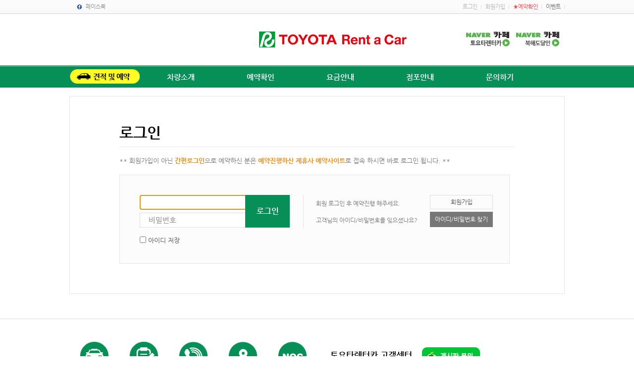

--- FILE ---
content_type: text/html; charset=utf-8
request_url: https://toyotarent.co.kr/member/login.html?Url=%2Frentcar%2Frentcar_view_v2.html%3Fcarid%3D104
body_size: 17233
content:










<!DOCTYPE html PUBLIC "-//W3C//DTD XHTML 1.0 Transitional//EN" "http://www.w3.org/TR/xhtml1/DTD/xhtml1-transitional.dtd">
<html xmlns="http://www.w3.org/1999/xhtml">
<head>
<meta http-equiv="Content-Type" content="text/html; charset=utf-8" />
<title>@토요타렌터카</title>
<!--카카오픽셀코드 19`0104-->
<script type="text/javascript" charset="UTF-8" src="//t1.daumcdn.net/adfit/static/kp.js"></script>
<script type="text/javascript">
      kakaoPixel('3444483103245057019').pageView();
</script>
<link href="../css/all.css" rel="stylesheet" type="text/css" />
<link href="../css/font/css/font-awesome.css" rel="stylesheet">
<script type="text/javascript">
// Global JS (20101029 )
var strVersion = "TourOffice vv20140312_1";
var strHost = "toyotarent.co.kr";
var strHost_ssl = "https://toyotarent.co.kr";
var isLogin = "";
var isMobile = false; 
var lang = "kor"; // 외국어 사이트
</script>

<!-- jquery -->
<script src="/js/jquery-1.9.1.js" type="text/javascript"></script>
<!-- 메인롤링 -->
<script type="text/javascript" src="/js/jquery.cycle.all.js"></script>

<!-- jquery ui -->
<link type="text/css" rel="stylesheet" href="/js/jquery-ui/css/jquery-ui-1.10.1.custom.css" />
<script src="/js/jquery-ui/jquery-ui-1.10.1.custom.min.js" type="text/javascript"></script>

<!-- jquery 갤러리(movegellery) -->
<script type='text/javascript' src="/js/jquery.movegellery.js"></script>

<!-- Magnific Popup -->
<script type='text/javascript' src="/js/magnific-popup/jquery.magnific-popup.min.js"></script> 
<link href="/js/magnific-popup/magnific-popup.css" rel="stylesheet" type="text/css" />

<!-- jquery Banner -->

<script src="/js/jquery.banner.js" type="text/javascript"></script>

<!-- 공통 js -->
<script type="text/javascript" src="/js/TO.lib.js"></script>
<script type="text/javascript" src="/js/common.js"></script>
<script type="text/javascript" src="/js/common.lib.js"></script>
<script type="text/javascript" src="/js/Validator.js"></script>
<script type="text/javascript" src="/js/ready.js"></script>


<!-- AjaxCalendar(PHP) -->
<script type="text/javascript" src="/js/ajaxcalendar/AjaxCalendar.js"></script>

<script type="text/javascript" src="/js/link.js"></script>

<!-- 검색완성 셀렉트박스 -->
<script src="/js/chosen/chosen.jquery.js" type="text/javascript"></script>
<link rel="stylesheet" href="/js/chosen/chosen.css">


<!-- AceCounter Log Gathering Script V.7.5.2013010701 -->
<script language='javascript'>
	var _AceGID=(function(){var Inf=['gtp19.acecounter.com','8080','AB5A39223760098','AW','0','NaPm,Ncisy','ALL','0']; var _CI=(!_AceGID)?[]:_AceGID.val;var _N=0;var _T=new Image(0,0);if(_CI.join('.').indexOf(Inf[3])<0){ _T.src =( location.protocol=="https:"?"https://"+Inf[0]:"http://"+Inf[0]+":"+Inf[1]) +'/?cookie'; _CI.push(Inf);  _N=_CI.length; } return {o: _N,val:_CI}; })();
	var _AceCounter=(function(){var G=_AceGID;if(G.o!=0){var _A=G.val[G.o-1];var _G=( _A[0]).substr(0,_A[0].indexOf('.'));var _C=(_A[7]!='0')?(_A[2]):_A[3];	var _U=( _A[5]).replace(/\,/g,'_');var _S=((['<scr','ipt','type="text/javascr','ipt"></scr','ipt>']).join('')).replace('tt','t src="'+location.protocol+ '//cr.acecounter.com/Web/AceCounter_'+_C+'.js?gc='+_A[2]+'&py='+_A[4]+'&gd='+_G+'&gp='+_A[1]+'&up='+_U+'&rd='+(new Date().getTime())+'" t');document.writeln(_S); return _S;} })();
</script>
<noscript><img src='http://gtp19.acecounter.com:8080/?uid=AB5A39223760098&je=n&' border='0' width='0' height='0' alt=''></noscript>	
<!-- AceCounter Log Gathering Script End --> 


</head>

<body>

<!-- 로딩바 -->
<div id="ajax_loading_bar" style="position:absolute;z-index:100;display:none;cursor:pointer;" onclick="$(this).hide();">
 <img src="../image/ajax-loader.gif" alt="로딩중입니다." />
</div>

<!-- ajax처리 레이어 -->
<div id="ajax_proc" style='display:none;'></div>


<!-- spot_banner 
<div id="wrap_spot">
	<div class="banner">
		<a href="/cmm/?MODE=view&BD_CD=EVENT_R&MSEQ=12&page=1"><img src="../image/top/spot_bn.gif"></a>
	</div>
</div>-->



<div id="wrap_rent">

	<dl id="skip_navi">
		<dt><strong class="title">바로가기 메뉴</strong></dt>
		<dd><a href="#container">본문내용 바로가기</a></dd>
		<dd><a href="#gnb">메인메뉴 바로가기</a></dd>
		<dd><a href="#snb">서브메뉴 바로가기</a></dd>
	</dl>
	

	<!-- header -->
	<div id="header">
	<!-- popup_big3 

		-->

	<!-- popup_big3 -->
  	<div class="top_wrap">
    	<ul class="top_tab">
				      	<!--17'0802 <li class="cafe on"><a href="http://www.jtravel.co.kr/" target="_blank" alt="제이트래블 바로가기">제이트래블 바로가기</a></li>-->
		<!--<li class="cafe on"><a href="https://pf.kakao.com/_mCjvC" target="_blank" alt="채팅상담">1:1채팅상담</a></li>-->
				<li class="staff"><a href="https://www.facebook.com/rent.toyota" target="_blank">페이스북</a></li>
				        <!--<li class="staff"><a href="../site/staff.html">스탭소개</a></li>
        <li><a href="../site/company.html">회사소개</a></li>
        <li><a href="http://cafe.naver.com/okinawago" target="_blank">여행지정보</a></li>-->
      </ul>
      <ul class="top_menu">
				    	<!--<li class="line"><a href="../info/sitemap.html" class="ajax-popup">사이트맵</a></li>-->
      	<li><a href="../member/login.html?Url=%2Frentcar%2Frentcar_view_v2.html%3Fcarid%3D104">로그인</a></li>
      	<li><a href="../member/index.html">회원가입</a></li>
        <!--<li class="bg_none"><a href="../cmm/index.html?BD_CD=INFO1">여행정보</a></li>-->
        <li class="c_gray"><a href="../mypage/rentcar_res.html"><font color="ff4747">★예약확인</font></a></li>
        <li class="c_gray"><a href="/cmm/?BD_CD=EVENT_R">이벤트</a></li>
        <!-- <li class="last c_gray"><a href="http://japanrent2013.cafe24.com" target="_blank">구 사이트</a></li> -->
				    	</ul>
    </div>
    <div class="logo_wrap_rent">
		
    	<h1>
				<a href="../main/main.html?ag=def">
										<img src="../image/top/logo_toyota.gif" alt="" />
									</a>
			</h1>
			<!--<div class="ban_jnto"><img src="../image/top/ban_jnto.jpg" alt="제이트래블로고" /></div>-->
		<div class="ban_pr">일본 렌터카여행의 모든것. 토요타렌터카</div>
		<div class="top_cafe_bn">
			<ul>
				<li><a href="http://cafe.naver.com/jtrentcar" target="_blank"><img src="../image/main/cafe_bn01.gif"></a></li>
								<li><a href="http://cafe.naver.com/hokkaidolove" target="_blank"><img src="../image/main/cafe_bn02.gif"></a></li>
							</ul>
		</div>
    </div>
    <div id="gnb_rent">
    	<div class="gnb_wrap" id="gnb">
      	<!--<span class="icon_ready"></span>-->
  		<ul class="gnb_menu">

          <!--<li class="bar03"><a href="#" onclick="TO_link(3);" class=""></a></li>-->
					<!--<li class="bar03"><a href="../main/main.html " class=""></a></li>
          <li style="font-size:15px; font-weight:600; color:#fff; display:block; padding:0px 55px 5px 55px; text-align:center"><a href="../rentcar/rentcar_list.html">차량소개</a></li>
          <li style="font-size:15px; font-weight:600; color:#fff; display:block; padding:0px 55px 5px 55px; text-align:center"><a href="../mypage/index.html">예약확인</a></li>
          <li style="font-size:15px; font-weight:600; color:#fff; display:block; padding:0px 55px 5px 55px; text-align:center"><a href="/rentcar/rentcar_fare01.html">요금안내</a></li>
					<li><a href="/rentcar/rentcar_agency.html">점포안내</a></li>
          <li style="font-size:15px; font-weight:600; color:#fff; display:block; padding:0px 55px 5px 55px; text-align:center"><a href="http://cafe.naver.com/ArticleList.nhn?search.clubid=25694547&search.menuid=18&search.boardtype=Q" target="_blank">문의하기</a></li>
					-->

					<!--<li class="bar03"><a href="#" onclick="TO_link(3);" class=""></a></li>-->
					<li class="bar03"><a href="../main/main.html?ag=def" class=""></a></li>
          <li style="font-size:15px; font-weight:600; color:#fff; display:block; padding:0px 25px 5px 25px; text-align:center"><a href="../rentcar/rentcar_list.html">차량소개</a></li>
					          <li style="font-size:15px; font-weight:600; color:#fff; display:block; padding:0px 25px 5px 25px; text-align:center"><a href="../member/login.html?goUrl=L215cGFnZS9yZW50Y2FyX3Jlcy5odG1s">예약확인</a></li>
					          <li style="font-size:15px; font-weight:600; color:#fff; display:block; padding:0px 25px 5px 25px; text-align:center"><a href="/rentcar/rentcar_fare01.html">요금안내</a></li>
					<li style="font-size:15px; font-weight:600; color:#fff; display:block; padding:0px 25px 5px 25px; text-align:center"><a href="/rentcar/rentcar_agency.html">점포안내</a></li>
          <li style="font-size:15px; font-weight:600; color:#fff; display:block; padding:0px 25px 5px 25px; text-align:center"><a href="http://cafe.naver.com/ArticleList.nhn?search.clubid=25694547&search.menuid=18&search.boardtype=Q" target="_blank">문의하기</a></li>
					<!--          <li class="bar01"><a href="http://jtravel7.cafe24.com/bbs_list.php?tb=board_onetoone2" target="_blank">맞춤견적</a></li><li class="bar02"><a href="http://jtravel.co.kr/index_hotel.html" target="_blank">숙소예약</a></li>     
					-->

  		</ul>
		</div>
	</div>
</div>

<div id="container">
	<div class="member_wrap" id="content">
 		<h2>로그인</h2>
				<!-- 일본드라이빙 로그인 문구(대리점 비노출) -->
			<p class="pt20 pb20">** 회원가입이 아닌 <strong class="c_orange">간편로그인</strong>으로 예약하신 분은 <strong class="c_orange">예약진행하신 제휴사 예약사이트</strong>로 접속 하시면 바로 로그인 됩니다. **</p>
		<!-- //일본드라이빙 로그인 문구(대리점 비노출) -->
				<!--<div class="bn_oldhome">
			<a href="http://japanrent2013.cafe24.com/" target="_blank"><img src="http://jtravel.clickis.kr/image/rentcar/btn_01.gif">
		</div>-->
		<!-- 폼 -->
		<div>
					<form name="login_frm" id="login_frm" method="post" onSubmit="return chk_loginform('login_frm');">
				<input type="hidden" name="SqlType" value="member_login">
				<input type="hidden" name="Url" id="Url" value="/rentcar/rentcar_view_v2.html?carid=104">
				<input type="hidden" name="params" id="params" value="">
			  
				<div class="login_box2 login_box_w">
					<div class="login_content lo_left">
						<p class="login_input">
						<input name="mb_id" type="text" title="아이디" value="" onFocus="this.className='input_focus'" onBlur="if ( this.value == '' ) { this.className='id_bg01' }" class='id_bg01' maxlength="40" hname="아이디" required style="ime-mode:disabled;"/>
						<input name="mb_pwd" type="password" title="비밀번호" onFocus="this.className='input_focus'" onBlur="if ( this.value == '' ) { this.className='pw_bg' }" class='pw_bg' maxlength="20" hname="비밀번호" required  onkeypress="if(event.keyCode=='13') $('#login_frm').submit();" />
						</p>
						<p class="input_txt"><input type="checkbox" name="login_id_save" id="login_id_save" value="Y"  /> <label for="login_id_save">아이디 저장</label></p>
						<p class="btn_login01"><span class="btn_login_ok"><a href="#" onclick="$('#login_frm').submit();return false;">로그인</a></span></p>
					</div> 
					<ul class="btn_find lo_right">
					  <li><span>회원 로그인 후 예약진행 해주세요.</span><a href="index.html" class="join">회원가입</a></li>
					  <li><span>고객님의 아이디/비밀번호를 잊으셨나요?</span><a href="find.html" class="find">아이디/비밀번호 찾기</a></li>
					  <!--<li><a href="http://japanrent2013.cafe24.com/" target="_blank" class="oldhome">2014년 예약확인서 확인하기</a></li>-->
					</ul> 
				</div>
			</form>
					</div>
  
	
	<!-- /폼 -->
	</div>
</div>

<script type='text/javascript'>
$(document).ready(function(){
	$('input[name="mb_id"]').focus();
});
</script>

  <div id="footer_wrap">
  	<div class="customer_center_wrap">
    	<div class="customer_center">
		<!--<p class="title">고객 서비스</p>-->
    		<ul>
				<li><a href="http://cafe.naver.com/ArticleList.nhn?search.clubid=25694547&search.menuid=87&search.boardtype=L" target="_blank">추천<br/>관광지</a></li>
				<li><a href="http://weathernews.jp/map" target="_blank" title="새창에서 열림">날씨<BR>정보</a></li>	
				<li><a href="https://cafe.naver.com/jtrentcar/menu/137" target="_blank">변경·취소<br/>게시판</a></li>						
				<li><a href="../cmm/?MODE=view&BD_CD=RC_HELP&MSEQ=64&page=1">맵코드<br />다운로드</a></li>
				<li><a href="../cmm/?MODE=view&BD_CD=RC_HELP&MSEQ=76&page=1">NOC<br/>란?</a></li>
				<!--<li><a href="https://goo.gl/6BWteX" target="_blank">긴급연락<br/>사고게시판</a></li>-->					
				<!--<li><a href="http://www.travelguard.co.kr/kor/main.jsp" target="_blank" >여행자보험</a></li>-->
      		</ul>
		</div>
		
		<div class="customer_center2">
      		<ul>
				<!--<li class="fr">
					<p class="title">일본전국 주유가격안내</p>
					<script type="text/javascript"> 
					var areaId = 0;
					//toppageFlash();
					</script>
					<embed src="http://cdn.gogo.gs/flash/toppageFlash.swf" flashvars="areaId=0" bgcolor="3FFFFFF" width="222" height="155" type="application/x-xhockwave-flash" pluginspage="http://www.macromedia.com/go/getflashplayer">
				</li>-->
				<li class="customer_center">
					<p class="title">토요타렌터카 고객센터 &nbsp; &nbsp;<span class="cs_time"><!--<a href="http://pf.kakao.com/_mCjvC/chat" target="_blank"><img src="/image/main/main_footer_kakao.jpg" style="vertical-align:middle;""></a>&nbsp;--><a href="https://cafe.naver.com/ArticleList.nhn?search.clubid=25694547&search.menuid=18&search.boardtype=L" target="_blank"><img src="/image/main/main_footer_cafe.jpg" style="vertical-align:middle;""></a></span></p>
					<p class="title1">영업시간 <span class="cs_time">월~금 10:00 ~ 17:00</span></p>
					<p>토요일, 일요일, 공휴일은 휴무입니다.</p>
				</li>
				<!--<li class="bk">
					<p class="title">일본드라이빙 고객센터</p>
					<p class="num">[서울] <span class="cs_num">02)2039-5100</span></p>
					<p class="num">[부산] <span class="cs_num">051)465-9696</span></p>
					<p class="title1">영업시간 <br><span class="cs_time">월~금 10:00 ~ 17:00</span></p>
					<p>토요일, 일요일, 공휴일은 휴무입니다.</p>					
					<p class="title2">NOC 입금계좌안내</p>
					<p><img src="../image/common/icon_bank.gif"></p>
					<p class="bk_num">140-008-838648 (주)제이여행</p>
				</li>-->
			</ul>
		</div>
	</div>  	<div class="footer">
    	<!--<div class="bot_banner_wrap">
			<ul class="com_list">
				<li onclick="window.open('http://jtravel.co.kr');">제이여행</li>
			  <li onclick="window.open('http://cafe.naver.com/jtrentcar');">토요타렌터카 오키나와</li>
			  <li onclick="window.open('http://kr.visitokinawa.jp');">오키나와관광청 뷰로</li>
			  <li onclick="window.open('http://www.jejuair.net');">제주항공</li>
			  <li onclick="window.open('http://www.jinair.com');">진에어</li>
			  <li onclick="window.open('http://www.flyasiana.com');">아시아나항공</li>
			  <li onclick="window.open('http://www.twayair.com');">t'way항공</li>
			</ul>
			<span class="btn_top"><a href="#" onclick="goTop();return false;">Top</a></span>
		</div>-->
    	<ul class="bot_menu">
			<!--<li class="fr"><a href="../site/company.html">회사소개</a></li>
			<li><a href="../site/staff.html">스텝소개</a></li>
			<li><a href="../site/map.html">오시는길</a></li>-->
			<li class="fr"><a href="../rule/person.html">개인정보처리방침</a></li>
			<li><a href="../rule/userule.html">이용약관</a></li>
			<li><a href="../rule/abroad.html">해외여행표준약관</a></li>
			<li><a href="../rule/email.html">이메일무단수집거부</a></li>
			<!--<li class="last"><a href="../rule/travel.html">여행사전용</a></li>-->
		</ul>
		<span class="btn_top"><a href="#" onclick="goTop();return false;">Top</a></span>
	  
	<div class="company">
		<div class="logo_footer"><img src="../image/top/logo_toyota_g.gif"></div>
		<span class="c_black">(주)제이여행&nbsp;ㅣ&nbsp;대표이사 : 김대화&nbsp;ㅣ&nbsp;사업자번호 : 602-81-51584&nbsp;ㅣ&nbsp;통신판매업신고번호 : 2010-부산중구-0051 <a href="http://www.ftc.go.kr/info/bizinfo/communicationView.jsp?apv_perm_no=2010325008330200051&area1=&area2=&currpage=1&searchKey=04&searchVal=6028151584&stdate=&enddate=" target="_blank">[사업자정보확인]</a><br/>
		부산광역시 동구 중앙대로 371번길 6 금호빌딩 4층<!--&nbsp;ㅣ&nbsp;TEL : 051-465-9696--></b>&nbsp;&nbsp;* (주)제이여행은 영업 보증보험 5,500만원에 가입되어 있습니다.</span>
		<span class="copyright">Copyright(c) TOYOTARENT.CO.KR  All Rights Reserved. 토요타렌터카</span>
     </div>
		<!--<p class="mark_kcp"></p>-->
    </div>
  </div>
</div>
</body>
</html>

--- FILE ---
content_type: text/css
request_url: https://toyotarent.co.kr/css/all.css
body_size: 429
content:
@import url("default.css");
@import url("main.css");
@import url("contents.css");
@import url("myplan.css");
@import url("rentcar.css");
@import url("product.css");
@import url("area.css");
@import url("board.css");
/*@import url("info.css"); 없는파일을 인크루드하면 페이지 로딩시간이 지연됩니다. */
@import url("member.css");
@import url("mypage.css");
@import url("site.css");
@import url("popup.css");


--- FILE ---
content_type: text/css
request_url: https://toyotarent.co.kr/css/default.css
body_size: 40522
content:
html, body { margin:0; padding:0; height:100%;}

@media print {
	body {background-color: #FFFFFF;}
}

@import url(http://fonts.googleapis.com/earlyaccess/nanumgothic.css);
*, body, td, th, p, div, form, input, button, select, textarea, blockquot, h1, h2, h3, h4, h5, h6, ul, ol, li, dl, dt, dd { font-family: "Nanum Gothic", "나눔고딕", "NanumGothic", "맑은 고딕", "Malgun Gothic", "Apple SD Gothic Neo Medium";}

body, td, th, p, div, form, input, button, select, textarea, blockquot, h1, h2, h3, h4, h5, h6, ul, ol, li, dl, dt, dd {	font-size: 13px; 	font-family: Nanum Gothic, 나눔고딕, 굴림, 돋움, arial, verdana;	color: #777777;line-height: 16px;padding:0; margin:0;}	

ul{list-style:none; margin:0px; padding:0px;}
li{margin:0px; padding:0px;}
caption{ display:none}
table{ empty-cells:show;}
*:first-child+html table{ empty-cells:show; border-collapse:collapse}

img {border:0;}
input{ height:18px; padding:2px 5px; border:1px solid #d0d0d0; vertical-align:middle }
input[type=radio],input[type=checkbox],input[type=image]{ border:none; padding:0; height:auto;} /*ie7에서 black border생기는 bug 해결 */ 
/* input{ height:18px; border:1px solid #cfcfd1; padding:3px 10px; vertical-align:middle } */
select{ height:22px; border:1px solid #CFCFD1; vertical-align:middle }
input[type=file]{ height:22px; background-color:#FFFFFF}
input[type=button]{ border:none}
form {padding:0; margin:0; border:0;}
label {cursor:pointer;}
option{}
button{ cursor:pointer}
textarea{ border:1px solid #cfcfd1; padding:10px}
select.w01{ width:200px;}
select.w02{ width:150px;}
select.w03{ width:100px;}
select.w04{ width:80px;}
select.w05{ width:75px;}
input.w01{ width:200px}
input.w02{ width:100px}
input.w03{ width:80px}
input.w04{ width:50px}
input.w05{ width:30px}
input.w06{ width:15px}
input.w07{ width:600px}


a:link{color:#000000; text-decoration:none;}
a:visited{color:#000000; text-decoration:none;}
a:active{color:#000000; text-decoration:none;}
a:hover{color:#000000; text-decoration:none;}


/* 
 * Nanum Gothic (Korean) http://www.google.com/webfonts/earlyaccess
 */
@font-face {
  font-family: 'Nanum Gothic';
  font-style: normal;
  font-weight: 400;
  src: url(//fonts.gstatic.com/ea/nanumgothic/v5/NanumGothic-Regular.eot);
  src: url(//fonts.gstatic.com/ea/nanumgothic/v5/NanumGothic-Regular.eot?#iefix) format('embedded-opentype'),
       url(//fonts.gstatic.com/ea/nanumgothic/v5/NanumGothic-Regular.woff2) format('woff2'),
       url(//fonts.gstatic.com/ea/nanumgothic/v5/NanumGothic-Regular.woff) format('woff'),
       url(//fonts.gstatic.com/ea/nanumgothic/v5/NanumGothic-Regular.ttf) format('truetype');
}
@font-face {
  font-family: 'Nanum Gothic';
  font-style: normal;
  font-weight: 700;
  src: url(//fonts.gstatic.com/ea/nanumgothic/v5/NanumGothic-Bold.eot);
  src: url(//fonts.gstatic.com/ea/nanumgothic/v5/NanumGothic-Bold.eot?#iefix) format('embedded-opentype'),
       url(//fonts.gstatic.com/ea/nanumgothic/v5/NanumGothic-Bold.woff2) format('woff2'),
       url(//fonts.gstatic.com/ea/nanumgothic/v5/NanumGothic-Bold.woff) format('woff'),
       url(//fonts.gstatic.com/ea/nanumgothic/v5/NanumGothic-Bold.ttf) format('truetype');
}
@font-face {
  font-family: 'Nanum Gothic';
  font-style: normal;
  font-weight: 800;
  src: url(//fonts.gstatic.com/ea/nanumgothic/v5/NanumGothic-ExtraBold.eot);
  src: url(//fonts.gstatic.com/ea/nanumgothic/v5/NanumGothic-ExtraBold.eot?#iefix) format('embedded-opentype'),
       url(//fonts.gstatic.com/ea/nanumgothic/v5/NanumGothic-ExtraBold.woff2) format('woff2'),
       url(//fonts.gstatic.com/ea/nanumgothic/v5/NanumGothic-ExtraBold.woff) format('woff'),
       url(//fonts.gstatic.com/ea/nanumgothic/v5/NanumGothic-ExtraBold.ttf) format('truetype');
}


/* common */

.lo_left{ float:left}
.lo_right{ float:right}
.v_align{ vertical-align:top}
.align_c{ text-align:center}
.align_l{ text-align:left}
.align_r{ text-align:right}
.clear{ clear:both;}
.over_height{ overflow:hidden}
.border_none{ border:none}
.input_lo input{ vertical-align:middle; padding:0; margin:0 3px 0 0}
.input_lo label{ position:relative; top:1px; padding-right:5px}
.invisible{ visibility:hidden; width:0; height:0; position:absolute; overflow:hidden; font-size:0 }
.p_none{ padding:0}
.lh20	{ line-height:20px}
.lh24	{ line-height:24px}
.dp_block	{ display:block}
.fs14	{ font-size:14px}


/* txt */

.txt_c01{ color:#979797}
.search_result_txt{ font-size:11px; color:#7d7d7d; font-weight:normal}
.search_result_txt span{ color:#1f1f1f; font-weight:bold}
.s_sub_txt{ color:#999999; font-size:12px; padding:5px 0}
.c_black01{ color:#000}
.c_black{ color:#878787}
.c_green{ color:#00a8a0}
.c_red{ color:#ff000a}
.c_blue{ color:#2884ed}
.c_green{ color:#00a8a0} 
.c_orange{ color:#F2850A}
.c_gray{ color:#979797}
.c_gray2{ color:#515151; text-decoration:underline}
.c_gray3{ color:#353535; font-weight:600}
.c_gray4{ color:#b9b9b9}
.sm_tx{ color:#666666; font-size:13px; font-weight:normal; margin-top:5px; line-height:20px; }



#wrap_spot {width:100%; height:72px; text-align:center; position: relative; background-color:#004c61;}


#wrap {width:100%; text-align:left;min-height: 100%; position: relative; background:url(../image/top/top_menu_bg02.gif) left top repeat-x}
#wrap_rent {width:100%; text-align:left;min-height: 100%; position: relative; background:url(../image/top/top_menu_bg_rent01.gif) left top repeat-x}

/* skip_navi */
#skip_navi { height:0; left:0; position:absolute; top:0; width:100%;}
#skip_navi .title { font-size:0; line-height:0; text-indent:-5000px;}
#skip_navi a { background-color:#1D60A7; color:#FFFFFF; font-family:'Nanum Gothic Bold'; height:30px; left:0; line-height:30px; position:absolute; text-align:center; top:-1000px; width:100%; z-index:1000;}
#skip_navi a.on { top:0;}
#skip_navi a:focus { height:30px; top:0;}


/* spot_banner */
#spot_bn{display: none; background-color:#000;}
#spot_bn .spot_bnC{ position:relative; margin:0 auto; width:1000px; height:200px;}
#spot_bn .spot_bnC .spot_bnL{ position:absolute; left:0px; top:30px; width:750px; height:150px; }
#spot_bn .spot_bnC .spot_bnI{ position:absolute; left:0px; top:70px; width:57px; height:57px; background:url(/img/.jpg) 0 0 no-repeat; }


/* header */
#header{width:1000px; position:relative; z-index:80; margin:0 auto}
#header .top_wrap{ margin:0 auto; text-align:center; position:relative; overflow:hidden}
#header .top_wrap .top_tab{ float:left}
#header .top_wrap .top_tab li{ float:left; border-left:1px solid #cecfd1;}
#header .top_wrap .top_tab li a{ display:block; font-size:11px; color:#8d8d8d; padding:6px 20px 5px 20px}
#header .top_wrap .top_tab li a:hover{ color:#8d8d8d; font-size:11px; background:#FFFFFF }
/*#header .top_wrap .top_tab li.cafe{ background:url(../image/top/kakao.png) 5px 1px no-repeat; border-right:1px solid #cecfd1;}
#header .top_wrap .top_tab li.cafe a{ padding:6px 15px 5px 32px }
#header .top_wrap .top_tab li.cafe a:hover{ color:#8d8d8d; border-bottom:1px solid #FFFFFF; font-size:11px; background:#FFFFFF url(../image/top/kakao.png) 5px 1px no-repeat }*/

#header .top_wrap .top_tab li.cafe{ background:url(../image/top/kakao.png) 15px 7px no-repeat; border-right:1px solid #cecfd1;}
#header .top_wrap .top_tab li.cafe a{ padding:6px 25px 5px 33px}
#header .top_wrap .top_tab li.cafe a:hover{ color:#8d8d8d; font-size:11px; background:#FFFFFF url(../image/top/kakao.png) 15px 1px no-repeat }
#header .top_wrap .top_tab li.staff{ border-left:none; background:url(../image/top/icon_facebook.png) 15px 7px no-repeat}
#header .top_wrap .top_tab li.staff a{ padding:6px 25px 5px 33px}
#header .top_wrap .top_tab li.staff a:hover{ color:#8d8d8d; font-size:11px; background:#FFFFFF url(../image/top/icon_facebook.png) 15px 1px no-repeat }
#header .top_wrap .top_tab li+li+li{ padding:}
#header .top_wrap .top_tab li+li+li+li{ border-right:1px solid #cecfd1;}
#header .top_wrap .top_tab li.on{ background-color:#FFFFFF}
#header .top_wrap .top_tab li.on a{ color:#8d8d8d; display:block; border-bottom:1px solid #FFFFFF; font-size:11px; }
#header .top_wrap .top_tab li.last a{ padding:6px 15px 5px 15px}
#header .top_wrap .top_menu{ float:right;}
#header .top_wrap .top_menu li{ float:left; background:url(../image/top/menu_line.gif) right 10px no-repeat;}
#header .top_wrap .top_menu a{ padding:6px 8px; display:block; color:#b4b4b4; font-size:11px}
#header .top_wrap .top_menu .c_gray a{ color:#666666}
#header .top_wrap .top_menu .last{ background:none}
#header .top_wrap .top_menu .last a{ padding-right:0}

#header .logo_wrap{ clear:both; padding:18px 0; position:relative; }
#header .logo_wrap h1{ width:234px; margin: 0 auto}
#header .logo_wrap .ban_pr{ background:url('../image/top/ban_pr.jpg') left top no-repeat; position:absolute; top:40px; left:0; width:227px; height:49px; text-indent:-10000px}
#header .logo_wrap .top_search{ position:absolute; top:58px; right:0}
#header .logo_wrap .top_search .input_search{ padding:3px 5px; height:14px; border-width:3px; border-color:#068f57; }
#header .logo_wrap .top_search .input_focus{ padding:3px 5px; height:14px; border-width:3px; border-color:#068f57;  }
#header .logo_wrap .top_cafe_bn { position:absolute; top:72px; right:0}
#header .logo_wrap .top_cafe_bn li { float:left; margin-right:5px; }

#header .logo_wrap_rent{ clear:both; padding:24px 0; position:relative; }
#header .logo_wrap_rent h1{ width:234px; margin: 0 auto}
/* #header .logo_wrap_rent .ban_pr{ background:url(../image/top/ban_jnto.jpg) left top no-repeat; position:absolute; top:13px; right:0; width:227px; height:65px; text-indent:-10000px}
 */
 #header .logo_wrap_rent .ban_pr{ background:/*url('../image/top/ban_pr.jpg')*/ left top no-repeat; position:absolute; top:0px; right:0; width:0px; height:0px; text-indent:-10000px}
#header .logo_wrap_rent .ban_jnto{ position:absolute; top:0px; left:0;}
#header .logo_wrap_rent .top_search{ position:absolute; top:58px; right:0}
#header .logo_wrap_rent .top_search .input_search{ padding:3px 5px; height:14px; border-width:3px; border-color:#068f57; }
#header .logo_wrap_rent .top_search .input_focus{ padding:3px 5px; height:14px; border-width:3px; border-color:#068f57;  }
#header .logo_wrap_rent .top_cafe_bn { position:absolute; top:35px; right:0}
#header .logo_wrap_rent .top_cafe_bn li { float:left; margin-right:10px; }

/*sns*/
.sns { 
 position: relative;
 top: -5px;
 float: left;s
 } 
.sns span { 
 display: inline-block; 
 width: 42px; 
 height: 42px; 
 text-align: center; 
 background: #f0f0f0;
 border-radius: 4px; 
 transition: all 0.3s; 
 } 

.sns i { 
 font-size: 25px; 
 position: relative; 
 top: 9px; 
 transition: all 0.3s
 } 

.sns span:hover { 
 background: #039157
 } 

.sns span:hover i { 
 color: #fff
 } 

li.sns { 
 position: relative;
 margin-left: 10px;
 top: 0;
 height: 55px;
 } 
 .sns span img {
	position: relative;
	top: 4px;
	width:80%;
}

/* header_menu */
#header #gnb{ clear:both; position:relative; width:100%; margin-bottom:14px}
#header #gnb .gnb_wrap{ width:1000px; height:47px; margin:0 auto; }
#header #gnb .gnb_menu{ overflow:hidden; margin-bottom:5px}
#header #gnb .gnb_menu li{ float:left;}
#header #gnb .gnb_menu li span{ display:block; font-size:8px;-webkit-transform:scale(0.7); font-family:Verdana; color:#a7a6a6; font-weight:normal; text-transform:uppercase; text-align:center; padding-top:3px}
@media screen and (-webkit-min-device-pixel-ratio:0){
#header #gnb .gnb_menu li span{ font-size:10px; text-transform:capitalize;}}
#header #gnb .gnb_menu li a{ font-size:15px; font-weight:600; color:#fff; display:block; padding:15px 30px 5px 37px; text-align:center}
/* 사파리,크롬,오페라 */
@media screen and (-webkit-min-device-pixel-ratio:0){
#header #gnb .gnb_menu li a{ padding:15px 32px 5px 32px}}
#header #gnb .gnb_menu li a:hover{ color:#ffea01; }
#header #gnb .gnb_menu li.on a{ color:#ffea01; }
#header #gnb .gnb_menu li.on a:hover{}
#header #gnb .gnb_menu li.first a{ padding:15px 27px 5px 20px;}
#header #gnb .gnb_menu li.first a:hover{ }
#header #gnb .gnb_menu li.first a.on{ color:#ffea01}
#header #gnb .gnb_menu li.last a{ padding:15px 0 5px 26px}
#header #gnb .gnb_menu li.last a:hover{ }
#header #gnb .gnb_menu li.last a.on{ color:#ffea01}
#header #gnb .gnb_menu li.bar01 { width:138px; height:37px; background:url(../image/top/bar_bg01.gif) top no-repeat}
#header #gnb .gnb_menu li.bar01 a{ height:37px; padding:12px 0 0 40px }
#header #gnb .gnb_menu li.bar01 a.on{ color:#FF0; }
#header #gnb .gnb_menu li.bar02 { width:139px; height:37px; background:url(../image/top/bar_bg02.gif) top no-repeat}
#header #gnb .gnb_menu li.bar02 a{ height:37px; padding:12px 0 0 30px }
#header #gnb .gnb_menu li.bar02 a.on{ color:#FF0; }
/* 사파리,크롬,오페라 */
@media screen and (-webkit-min-device-pixel-ratio:0){
#header #gnb .gnb_menu li.first a{ padding:15px 30px 5px 0}}

#header #gnb_rent{ clear:both; position:relative; width:100%; margin-bottom:14px}
#header #gnb_rent .gnb_wrap{ width:1000px; height:47px; margin:0 auto; }
#header #gnb_rent .gnb_menu{ overflow:hidden; margin-bottom:5px; margin-left:0px;}
#header #gnb_rent .gnb_menu li{ float:left;}
#header #gnb_rent .gnb_menu li span{ display:block; font-size:8px;-webkit-transform:scale(0.7); font-family:Verdana; color:#a7a6a6; font-weight:normal; text-transform:uppercase; text-align:center; padding-top:3px}
@media screen and (-webkit-min-device-pixel-ratio:0){
#header #gnb_rent .gnb_menu li span{ font-size:10px; text-transform:capitalize;}}
#header #gnb_rent .gnb_menu li a{ font-size:15px; font-weight:600; color:#fff; display:block; /*padding:15px 30px 5px 37px;*/ padding:15px 27px 5px 28px; text-align:center}


#header #gnb_rent2{ clear:both; position:relative; width:100%; margin-bottom:14px}
#header #gnb_rent2 .gnb_wrap{ width:1000px; height:47px; margin:0 auto; }
#header #gnb_rent2 .gnb_menu{ overflow:hidden; margin-bottom:5px; margin-left:15px;}
#header #gnb_rent2 .gnb_menu li{ float:left;}
#header #gnb_rent2 .gnb_menu li span{ display:block; font-size:8px;-webkit-transform:scale(0.7); font-family:Verdana; color:#a7a6a6; font-weight:normal; text-transform:uppercase; text-align:center; padding-top:3px}
@media screen and (-webkit-min-device-pixel-ratio:0){
#header #gnb_rent2 .gnb_menu li span{ font-size:10px; text-transform:capitalize;}}
#header #gnb_rent2 .gnb_menu li a{ font-size:15px; font-weight:600; color:#fff; display:block; /*padding:15px 30px 5px 37px;*/ padding:15px 55px 5px 55px; text-align:center}


/* 사파리,크롬,오페라 */
@media screen and (-webkit-min-device-pixel-ratio:0){
#header #gnb_rent .gnb_menu li a{ padding:15px 43px 5px 43x}}
#header #gnb_rent .gnb_menu li a:hover{ color:#ffea01; }
#header #gnb_rent .gnb_menu li.on a{ color:#ffea01; }
#header #gnb_rent .gnb_menu li.on a:hover{}
#header #gnb_rent .gnb_menu li.first a{ padding:15px 27px 5px 20px;}
#header #gnb_rent .gnb_menu li.first a:hover{ }
#header #gnb_rent .gnb_menu li.first a.on{ color:#ffea01}
#header #gnb_rent .gnb_menu li.last a{ padding:15px 0 5px 26px}
#header #gnb_rent .gnb_menu li.last a:hover{ }
#header #gnb_rent .gnb_menu li.last a.on{ color:#ffea01}
#header #gnb_rent .gnb_menu li.bar01 { width:138px; height:37px; background:url(../image/top/bar_bg01.gif) top no-repeat}
#header #gnb_rent .gnb_menu li.bar01 a{ height:37px; padding:12px 0 0 40px }
#header #gnb_rent .gnb_menu li.bar01 a.on{ color:#FF0; }
#header #gnb_rent .gnb_menu li.bar02 { width:139px; height:37px; background:url(../image/top/bar_bg02.gif) top no-repeat}
#header #gnb_rent .gnb_menu li.bar02 a{ height:37px; padding:12px 0 0 30px }
#header #gnb_rent .gnb_menu li.bar02 a.on{ color:#FF0; }
#header #gnb_rent .gnb_menu li.bar03 { /*width:185px;*/ width:144px; background:url(../image/top/bar_p_bg2.gif) top no-repeat}
#header #gnb_rent .gnb_menu li.bar03 a{ height:37px; padding:14px 0 0 26px; color:#000; }
#header #gnb_rent .gnb_menu li.bar03 a.on{ color:#000; }
/* 사파리,크롬,오페라 */
@media screen and (-webkit-min-device-pixel-ratio:0){
#header #gnb_rent .gnb_menu li.first a{ padding:15px 30px 5px 0}}




#header #gnb .ticket{ position:relative}
#header #gnb .ticket a{ cursor:default; outline:none}
#header #gnb .ticket a:hover{ color:#000000}
#header #gnb .icon_ready{ background:url(../image/top/icon_ready.gif) 0 0 no-repeat; position:absolute; top:-10px; right:133px; width:44px; height:19px; z-index:1000000   }

/* 사파리,크롬,오페라 */
@media screen and (-webkit-min-device-pixel-ratio:0){
#header #gnb .icon_ready{ right:155px}}





/* container */
#container{ width:1000px; margin:0 auto; clear:both; padding-bottom:50px; position:relative}

/* search */
#container .search_wrap{ border:1px solid #e2e2e2; background-color:#f6f6f6; padding:10px 15px; overflow:hidden; margin-bottom:15px}
#container .search_wrap p{ float:left; font-size:12px}
#container .search_wrap select{ margin:0 10px 0 5px}
#container .search_wrap label{ font-size:12px; }
#container .search_wrap .calendar_wrap{ margin:0 15px 0 7px}


/* footer */
/* customer_center */
#footer_wrap .customer_center_wrap{ clear:both; overflow:hidden; width:998px; height:200px; margin:0 auto}
#footer_wrap .customer_center{ float:left; padding-top:40px; }
#footer_wrap .customer_center .title{ font-weight:600; font-size:15px; color:#000000; padding-bottom:15px}
#footer_wrap .customer_center ul{ overflow:hidden}
#footer_wrap .customer_center li{ float:left; text-align:center; width:100px; background:url(../image/common/customer_icon.gif) 0 0 no-repeat}
#footer_wrap .customer_center li a{ font-size:12px; font-weight:600; color:#333333; padding:70px 20px 10px 20px; display:block}
#footer_wrap .customer_center li{ background-position:20px 5px}
#footer_wrap .customer_center li+li{ background-position:20px -110px}
#footer_wrap .customer_center li+li+li{ background-position:20px -222px}
#footer_wrap .customer_center li+li+li+li{ background-position:20px -340px}
#footer_wrap .customer_center li+li+li+li+li{ background-position:20px -448px}
#footer_wrap .customer_center li+li+li+li+li+li{ background-position:20px -560px}
#footer_wrap .customer_center li+li+li+li+li+li+li{ background-position:32px -680px; border-right:none}


#footer_wrap .customer_center2{ float:left; margin-left:26px; padding-top:10px; }
#footer_wrap .customer_center2 li { float:left; }
#footer_wrap .customer_center2 .fr { width:230px;}
#footer_wrap .customer_center2 .title { font-weight:600; font-size:17px; color:#000000; margin-top:7px; margin-bottom:7px; }
#footer_wrap .customer_center2 .title1 { font-weight:600; font-size:17px; color:#000000; margin-top:15px; margin-bottom:3px; line-height:19px; }
#footer_wrap .customer_center2 .title2 { font-weight:600; font-size:15px; color:#000000; margin-top:7px; margin-bottom:5px; }
#footer_wrap .customer_center2 .num { font-size:18px; font-weight:bold; color:#000; margin-bottom:5px; }
#footer_wrap .customer_center2 span {  }
#footer_wrap .customer_center2 .cs_num { font-size:20px; line-height:22px; color:#ff343c; }
#footer_wrap .customer_center2 .cs_time { font-size:14px; color:#777; }
#footer_wrap .customer_center2 .bk { margin-left:30px; }
#footer_wrap .customer_center2 .bk .bk_num { font-size:13px; font-weight:bold; color:#777; }
#footer_wrap .customer_center2 .bk .kcp { margin-top:25px; text-align:right; }


#footer_wrap{ clear:both; position:absolute; left:0; right:0; border-top:1px solid #dedede; background:url(../image/top/footer_bg.jpg) left top repeat-x}
.footer{ width:1000px; text-align:center; margin:10px auto 0; padding:0 0 20px 0; position:relative}
.footer .bot_banner_wrap{ border-bottom:1px dotted #434343; padding:10px 0; position:relative}
.footer .bot_banner_wrap .com_list{ overflow:hidden; width:70%; margin:0 auto}
.footer .bot_banner_wrap .com_list li{ float:left; background:url(../image/common/banner_company.png) no-repeat; text-indent:-100000px; height:43px; margin:0 10px; cursor:pointer;}
.footer .bot_banner_wrap .com_list li:first-child{ background-position:0 0; width:64px; }
.footer .bot_banner_wrap .com_list li+li{ background-position:0 -59px; width:90px;}
.footer .bot_banner_wrap .com_list li+li+li{ background-position:0 -120px; width:54px;}
.footer .bot_banner_wrap .com_list li+li+li+li{ background-position:0 -172px; width:88px;}
.footer .bot_banner_wrap .com_list li+li+li+li+li{ background-position:0 -229px; width:84px;}
.footer .bot_banner_wrap .com_list li+li+li+li+li+li{ background-position:0 -276px; width:100px;}
.footer .bot_banner_wrap .com_list li+li+li+li+li+li+li{ background-position:0 -324px; width:46px;}
.footer .bot_banner_wrap .btn_top{ position:absolute; top:18px; right:90px}
.footer .bot_banner_wrap .btn_top a{ background-color:#333333; padding:2px 5px 5px 5px; display:block; width:50px; color:#FFFFFF }
.footer .bot_menu{ overflow:hidden; margin-bottom:30px; width:100%; padding-top:5px; padding-bottom:5px; }
.footer .bot_menu li{ float:left; background:url(../image/common/bot_menu_line.gif) right 11px no-repeat}
.footer .bot_menu li a{ display:block; padding:3px 7px; color:#fff; font-size:12px; font-weight:600}
.footer .bot_menu .last{ background:none}
.footer .bot_menu .fr {margin-left:20px;}
.footer .bot_menu .fr a{color: rgb(251, 253, 124);}
.footer .company{ clear:both; color:#777777; font-size:12px; text-align:left; width:100%; padding-left:20px; }
.footer .company .logo_footer { float:left; width:174px; margin-right:30px; }
.footer .copyright{ color:#b4b4b4; font-size:11px; padding-top:30px; display:block; text-align:center;}
.footer .mark_kcp{ background:url(../image/common/mark_kcp.jpg) 0 0 no-repeat; width:77px; height:34px; position:absolute; right:0; top:127px}
.footer .btn_top{ position:absolute; top:0px; right:0px}
.footer .btn_top a{ background-color:#6d6d6d; padding:10px 8px 8px 10px; display:block; width:50px; color:#FFFFFF }




/* footer_j */
/* customer_center */
#footer_wrap_j .customer_center_wrap{ clear:both; overflow:hidden; width:1000px; height:226px; margin:0 auto; margin-bottom:80px;}
#footer_wrap_j .customer_center{ width:745px; float:left; }
#footer_wrap_j .customer_center .title{ font-weight:600; font-size:15px; color:#000000; padding-bottom:15px}
#footer_wrap_j .customer_center li{ float:left; width:244px; height:110px; border: 1px solid #e3e3e3; border-radius:10px; margin-left:5px;}
#footer_wrap_j .customer_center li a{ font-size:12px; font-weight:600; color:#333333; padding:20px 0px 20px 20px; display:block}
#footer_wrap_j .customer_center .ct_bn01 { width:242px; height:108px; float:left; border: 1px solid #e3e3e3; border-radius:10px;  background:url(../image/common/cc_ic01.gif) no-repeat; }
#footer_wrap_j .customer_center .ct_bn01 a{ color:#333333; display:block; padding:25px 20px; }
#footer_wrap_j .customer_center .ct_bn01 .tt01{ font-size:16px; font-weight:600; color:#4e4e4e; }
#footer_wrap_j .customer_center .ct_bn01 .tt02{ margin-top:10px; font-size:14px; color:#a8a8a8; }
#footer_wrap_j .customer_center .ct_bn02 { width:242px; height:108px; float:left; border: 1px solid #e3e3e3; border-radius:10px;  background:url(../image/common/cc_ic02.gif) no-repeat; margin-left:5px; }
#footer_wrap_j .customer_center .ct_bn02 a{ color:#333333; display:block; padding:25px 20px; }
#footer_wrap_j .customer_center .ct_bn02 .tt01{ font-size:16px; font-weight:600; color:#4e4e4e; }
#footer_wrap_j .customer_center .ct_bn02 .tt02{ margin-top:10px; font-size:14px; color:#a8a8a8; }
#footer_wrap_j .customer_center .ct_bn03 { width:242px; height:108px; float:left; border: 1px solid #e3e3e3; border-radius:10px;  background:url(../image/common/cc_ic03.gif) no-repeat; margin-left:5px; }
#footer_wrap_j .customer_center .ct_bn03 a{ color:#333333; display:block; padding:25px 20px; }
#footer_wrap_j .customer_center .ct_bn03 .tt01{ font-size:16px; font-weight:600; color:#4e4e4e; }
#footer_wrap_j .customer_center .ct_bn03 .tt02{ margin-top:10px; font-size:14px; color:#a8a8a8; }
#footer_wrap_j .customer_center .ct_bn04 { width:242px; height:108px; float:left; border: 1px solid #e3e3e3; border-radius:10px;  background:url(../image/common/cc_ic04.gif) no-repeat; margin-top:5px; }
#footer_wrap_j .customer_center .ct_bn04 a{ color:#333333; display:block; padding:25px 20px; }
#footer_wrap_j .customer_center .ct_bn04 .tt01{ font-size:16px; font-weight:600; color:#4e4e4e; }
#footer_wrap_j .customer_center .ct_bn04 .tt02{ margin-top:10px; font-size:14px; color:#a8a8a8; }
#footer_wrap_j .customer_center .ct_bn05 { width:242px; height:108px; float:left; border: 1px solid #e3e3e3; border-radius:10px;  background:url(../image/common/cc_ic05.gif) no-repeat; margin-left:5px; margin-top:5px; }
#footer_wrap_j .customer_center .ct_bn05 a{ color:#333333; display:block; padding:25px 20px; }
#footer_wrap_j .customer_center .ct_bn05 .tt01{ font-size:16px; font-weight:600; color:#4e4e4e; }
#footer_wrap_j .customer_center .ct_bn05 .tt02{ margin-top:10px; font-size:14px; color:#a8a8a8; }
#footer_wrap_j .customer_center .ct_bn06 { width:242px; height:108px; float:left; border: 1px solid #e3e3e3; border-radius:10px;  background:url(../image/common/cc_ic06.gif) no-repeat; margin-left:5px; margin-top:5px; }
#footer_wrap_j .customer_center .ct_bn06 a{ color:#333333; display:block; padding:25px 20px; }
#footer_wrap_j .customer_center .ct_bn06 .tt01{ font-size:16px; font-weight:600; color:#4e4e4e; }
#footer_wrap_j .customer_center .ct_bn06 .tt02{ margin-top:10px; font-size:14px; color:#a8a8a8; }



#footer_wrap_j .customer_center2{ float:left; margin-left:5px; padding:25px 28px 25px 28px; border: 1px solid #e3e3e3; border-radius:10px;}
#footer_wrap_j .customer_center2 li { float:left; }
#footer_wrap_j .customer_center2 .fr { width:230px;}
#footer_wrap_j .customer_center2 .title { font-weight:600; font-size:15px; color:#4e4e4e; margin-bottom:5px; }
#footer_wrap_j .customer_center2 .title1 { font-weight:600; font-size:15px; color:#4e4e4e; margin-top:10px; margin-bottom:3px; line-height:18px; }
#footer_wrap_j .customer_center2 .title2 { font-weight:600; font-size:15px; color:#000000; margin-top:7px; margin-bottom:5px; }
#footer_wrap_j .customer_center2 .num { font-size:15px; font-weight:bold; color:#000; }
#footer_wrap_j .customer_center2 span {  }
#footer_wrap_j .customer_center2 .cs_num { font-size:22px; line-height:22px; color:#0a8acc; }
#footer_wrap_j .customer_center2 .cs_time { font-size:14px; color:#000000; }
#footer_wrap_j .customer_center2 .cs_time2 { font-size:12px; color:#737373; }
#footer_wrap_j .customer_center2 .bk { margin-left:0px; }
#footer_wrap_j .customer_center2 .bk .bank { margin-top:10px; }
#footer_wrap_j .customer_center2 .bk .bk_num { font-size:14px; font-weight:bold; color:#777; }
#footer_wrap_j .customer_center2 .bk .kcp { margin-top:25px; text-align:right; }


#footer_wrap_j { clear:both; position:absolute; left:0; right:0; background:url(../image/top/footer_bg_j.jpg) left top repeat-x}
.footer_j { width:1000px; text-align:center; margin:0px auto 0; position:relative}
.footer_j .bot_banner_wrap{ border-bottom:1px dotted #434343; padding:10px 0; position:relative}
.footer_j .bot_banner_wrap .com_list{ overflow:hidden; width:70%; margin:0 auto}
.footer_j .bot_banner_wrap .com_list li{ float:left; background:url(../image/common/banner_company.png) no-repeat; text-indent:-100000px; height:43px; margin:0 10px; cursor:pointer;}
.footer_j .bot_banner_wrap .com_list li:first-child{ background-position:0 0; width:64px; }
.footer_j .bot_banner_wrap .com_list li+li{ background-position:0 -59px; width:90px;}
.footer_j .bot_banner_wrap .com_list li+li+li{ background-position:0 -120px; width:54px;}
.footer_j .bot_banner_wrap .com_list li+li+li+li{ background-position:0 -172px; width:88px;}
.footer_j .bot_banner_wrap .com_list li+li+li+li+li{ background-position:0 -229px; width:84px;}
.footer_j .bot_banner_wrap .com_list li+li+li+li+li+li{ background-position:0 -276px; width:100px;}
.footer_j .bot_banner_wrap .com_list li+li+li+li+li+li+li{ background-position:0 -324px; width:46px;}
.footer_j .bot_banner_wrap .btn_top{ position:absolute; top:18px; right:90px}
.footer_j .bot_banner_wrap .btn_top a{ background-color:#333333; padding:2px 5px 5px 5px; display:block; width:50px; color:#FFFFFF }
.footer_j .bot_menu{ overflow:hidden; margin-bottom:30px; width:100%; padding-top:5px; padding-bottom:5px; }
.footer_j .bot_menu li{ float:left; background:url(../image/common/bot_menu_line.gif) right 11px no-repeat}
.footer_j .bot_menu li a{ display:block; padding:3px 7px; color:#fff; font-size:12px; font-weight:600}
.footer_j .bot_menu .last{ background:none}
.footer_j .bot_menu .fr {margin-left:20px;}
.footer_j .company{ clear:both; color:#777777; font-size:12px; text-align:left; width:100%; padding-left:20px; margin-bottom:20px; }
.footer_j .company .logo_footer { float:left; width:174px; margin-right:30px; }
.footer_j .copyright{ color:#b4b4b4; font-size:11px; padding-top:30px; display:block; text-align:center;}
.footer_j .mark_kcp{ background:url(../image/common/mark_kcp.jpg) 0 0 no-repeat; width:77px; height:34px; position:absolute; right:0; top:127px}
.footer_j .btn_top{ position:absolute; top:-5px; right:0px}
.footer_j .btn_top a{ background-color:#6d6d6d; padding:15px 18px 15px 18px; display:block; width:50px; color:#FFFFFF }



/* quidk */
#viewed_itemW{display:block;z-index:30;position:fixed;left:50%;top:193px;margin-left:515px;width:102px}
#viewed_item{width:102px}
#viewed_item .cfooter{}
#viewed_item .cfooter h1{margin-bottom:5px;color:#666666;font-size:12px}
#viewed_item .cfooter p{color:#000000;font-size:10px}
#viewed_item .cfooter p .accent{font-size:11px}
#viewed_item .cfooter #info_vi_bankaccount{padding:10px 6px;background-color:#fff}
#viewed_item .cfooter #info_vi_bankcopy{padding:10px 6px;background-color:#fff}
#viewed_item .cfooter #info_vi_customercenter{padding:10px 6px;background-color:#fff}
#viewed_item .cfooter #btn_vi_movetop{margin:10px 0 0 0}
#viewed_item .cfooter #btn_vi_movetop a{display:block;margin:0 auto;width:49px;height:50px;background:url(/image/common/move_top.png) no-repeat}
.shadow8px{width:100%;height:8px;background:url(/img/static/shadow8px.png) 0 0 repeat-x}



/* paging */
#container .paging{ clear:both; overflow:hidden;}
#container .paging .list_no01 { text-align:center; margin:20px auto 0; width:450px}
#container .paging .list_no01 li{ display:inline-block; zoom:1; *display:inline; margin:0; vertical-align:top}
*:first-child+html #container .paging .list_no01 li{ margin:0 3px}
#container .paging .list_no02 ul { vertical-align:top; margin:0 12px}
#container .paging .list_no02 span { width:22px; display:block; color:#939393; font-weight:bold; border:1px solid #e8e8e8; padding:3px 0}
#container .paging .list_no02 .on{ background:#FFFFFF; margin-right:5px; cursor:pointer;}
#container .paging .list_no02 .on span{ text-decoration:none; color:#ffffff; background-color:#c9c9c9; border:1px solid #c9c9c9}

.c_paging{ clear:both; overflow:hidden;}
.c_paging .list_no01 { text-align:center; margin:20px auto 0; width:450px}
.c_paging .list_no01 li{ display:inline-block; zoom:1; *display:inline; margin:0; vertical-align:top}
*:first-child+html #container .paging .list_no01 li{ margin:0 3px}
.c_paging .list_no02 ul { vertical-align:top; margin:0 12px}
.c_paging .list_no02 span { width:22px; display:block; color:#939393; font-weight:bold; border:1px solid #e8e8e8; padding:3px 0}
.c_paging .list_no02 .on{ background:#FFFFFF; margin-right:5px; cursor:pointer;}
.c_paging .list_no02 .on span{ text-decoration:none; color:#ffffff; background-color:#c9c9c9; border:1px solid #c9c9c9}

table.tbl2					{ width:100%;}
table.tbl2.black th					{ background:#f6f6f6; border:1px solid #d9d9d9; border-top:2px solid #606060; font-size:14px; padding:10px 0; line-height:22px; color:#5a5a5a; text-align: center;}
table.tbl2 td				{ border:1px solid #d9d9d9; padding:10px 0; text-align:center; line-height:22px;}
table.tbl2 th.nobg	{ background:none}
table.tbl2 .bluebg	{ background:#edf5ff;}
table.tbl2 .graybg	{ background:#fafafa}
table.tbl2 .top			{ border-top:2px solid #1164b0 !important;}
table.tbl2 .bline		{ border-bottom:1px solid #1164b0 !important;}
table.tbl2 .left		{ text-align:left; padding-left:30px}



/* tab */

.info_tab{ overflow:hidden; background:url(../image/common/info_tab_bg.gif) 0 bottom repeat-x}
.info_tab li{ background-color:#f7f7f7; float:left; display:block;border:1px solid #e5e5e5; border-bottom:none; text-align:center; margin-right:3px }
.info_tab li a{ display:block; padding:9px 15px; width:70px; color:#333333; font-size:14px}
.info_tab li a span{ color:#b1b1b1; padding-left:5px}
.info_tab li.on{ background-color:#FFFFFF; display:block; border:1px solid #e5e5e5; border-top:2px solid #000000; border-bottom:0 solid #FFFFFF;  border-left:1px solid #e5e5e5; }
.info_tab li.on a{ background:none; font-weight:bold; color:#000000}

.info_tab2{ overflow:hidden; background:url(../image/product/info_tab_bg.gif) 0 bottom repeat-x}
.info_tab2 li{ background-color:#f7f7f7; float:left; display:block;border:1px solid #e5e5e5; border-bottom:none; text-align:center; margin-right:3px }
.info_tab2 li a{ display:block; padding:9px 20px; color:#353535}
.info_tab2 li a span{ color:#b1b1b1; padding-left:5px}
.info_tab2 li.on{ background-color:#FFFFFF; display:block; border:1px solid #e5e5e5; border-top:1px solid #000000; border-bottom:1px solid #FFFFFF;  border-left:1px solid #e5e5e5; }
.info_tab2 li.on a{ background:none; font-weight:bold; color:#000000}

.menu_tab{ border-left:1px solid #e6e6e6; overflow:hidden; margin:0 0 30px 0;}
.menu_tab li{ float:left; display:block; text-align:center; min-width:130px}
.menu_tab li a{ display:block; padding:7px 26px 7px 25px; font-size:14px; color:#777777; font-weight:600; border:1px solid #e6e6e6; border-left:none} 
.menu_tab li a span{ color:#b1b1b1; padding-left:5px}
.menu_tab li.on{ display:block; background-color:#F5F5F5 }
.menu_tab li.on a{ background:none; font-weight:600; color:#333333}

.detail_tab{ border-bottom:2px solid #000000; overflow:hidden}
.detail_tab li{ float:left; margin-right:3px; text-align:center;}
.detail_tab li a { width:130px; border:1px solid #e1e1e1; border-bottom:none; text-decoration:none; display:block; padding:5px 0 7px 0; font-size:14px; color:#393C3D; font-weight:600}
.detail_tab li.on{ float:left; margin-right:3px; background-color:#000000}
.detail_tab li.on a { width:130px; text-decoration:none; display:block; font-size:13px; color:#ffffff; font-weight:bold; border:none; border-top:1px solid #000000}


.menu_tab{ border-left:1px solid #e6e6e6; overflow:hidden; margin:20px 0 30px 0;}
.menu_tab li{ float:left; display:block; text-align:center;}
.menu_tab li a{ display:block; padding:7px 22px; font-size:13px; color:#777777; font-weight:600; border:1px solid #e6e6e6; border-left:none} 
.menu_tab li a span{ color:#b1b1b1; padding-left:5px}
.menu_tab li.on{ display:block; background-color:#555555 }
.menu_tab li.on a{ background:none; font-weight:600; color:#ffffff; border-top:1px solid#555555; border-right:none; border-bottom:1px solid#555555; border-right:none}
 

/* calendar */
.calendar_input{ border:0; height:auto; margin:0; height:18px; background-image:url(../image/btn/btn_calendar.gif);background-repeat:no-repeat;background-position:97% 50%; cursor:pointer; width:110px; color:#6B6B6B; font-size:14px; padding:1px 0 1px 3px; width:113px; border:1px solid #CFCFD1; background-color:#FFFFFF;}
.invisible{ visibility:hidden; width:0; height:0; position:absolute; overflow:hidden; font-size:0 }




/* btn_wrap */
.btn_w { width:400px; margin:40px auto 0; overflow:hidden; text-align:center}
.btn_w li{ display:inline-block; zoom:1; *display:inline; width:100px; text-align:center; margin:0 2px; color:#FFFFFF; font-size:14px; font-weight:600; background-color:#0071c5; }
.btn_w li.cancel{ background-color:#666666;}
.btn_w li.btn_style01{ background-color:#666666;}
.btn_w li.btn_style02{ background-color:#FC57B5;}
.btn_w li.btn_style03{ background-color:#cccccc;}
.btn_w li a{ color:#FFFFFF; display:block; padding:7px 5px 6px 5px}



/* btn */ 

.btn_01 a{ padding:10px 2px 12px 2px; display:block; color:#FFFFFF; font-size:12px; background-color:#de2c76; text-align:center; line-height:0; border:1px solid #c1457b}
.btn_02 a{ padding:10px 2px 12px 2px; display:block; color:#FFFFFF; font-size:12px; background-color:#595959; text-align:center; line-height:0}
.btn_03 a{ padding:10px 2px 12px 2px; display:block; color:#FFFFFF; font-size:12px; background-color:#de2c76; text-align:center; line-height:0; width:60px; margin:0 auto}
.btn_04 a{ padding:15px 10px; display:block; color:#FFFFFF; font-size:13px; font-weight:600; background-color:#de2c76; text-align:center; line-height:0; width:80px; margin:0 auto}
.btn_05 a{ padding:10px 2px 12px 2px; display:block; color:#FFFFFF; font-size:12px; background-color:#595959; text-align:center; line-height:0; width:50px; margin:0 auto}
.btn_06 a{ padding:10px 2px 12px 2px; display:block; color:#FFFFFF; font-size:12px; background-color:#888888; text-align:center; line-height:0}


.btn_more{ background-color:#333333; padding:0 1px; cursor:pointer; width:40px; color:#FFFFFF; font-size:11px; text-align:center; line-height:18px}
.btn_close{ background-color:#999999; padding:0 1px; cursor:pointer; width:40px; color:#FFFFFF; font-size:11px; text-align:center; line-height:18px}

.btn_s01{ padding:2px 3px; color:#de2c76; font-size:12px; border:1px solid #de2c76; text-align:center; line-height:0; cursor:pointer}
.btn_s02{ padding:2px 3px; color:#333333; font-size:12px; border:1px solid #333333; text-align:center; line-height:0; cursor:pointer}
.btn_s03{ padding:2px 3px; color:#777777; font-size:12px; border:1px solid #777777; text-align:center; line-height:0; cursor:pointer}
.btn_s04{ padding:10px 2px 12px 2px; color:#FFFFFF; font-size:11px; background-color:#777; text-align:center; line-height:0; width:110px; }



/* padding */
.pa0{ padding:0}
.pa3{ padding:3px}
.pa5{ padding:5px}
.pa10{ padding:10px}
.pa20{ padding:20px}


.prl5{ padding:0 5px}
.prl10{ padding:0 10px}
.prl30{ padding:0 30px}


.pt5{ padding-top:5px}
.pt8{ padding-top:8px}
.pt10{ padding-top:10px}
.pt15{ padding-top:15px}
.pt20{ padding-top:20px}
.pt30{ padding-top:30px}


.pr3{ padding-right:3px}
.pr5{ padding-right:5px}
.pr10{ padding-right:10px}
.pr15{ padding-right:15px}
.pr20{ padding-right:20px}
.pr30{ padding-right:30px}


.pb5{ padding-bottom:5px}
.pb10{ padding-bottom:10px}
.pb15{ padding-bottom:15px}
.pb20{ padding-bottom:20px}
.pb30{ padding-bottom:30px}
.pb40{ padding-bottom:40px}
.pb70{ padding-bottom:70px}

.pl5{ padding-left:5px}
.pl10{ padding-left:10px}
.pl15{ padding-left:15px}
.pl20{ padding-left:20px}
.pl30{ padding-left:30px !important;}
.pl35{ padding-left:35px !important;}
.pl40{ padding-left:40px !important;}




/* margin */
.ma0{ margin:0}
.ma3{ margin:3px}
.ma5{ margin:5px}
.ma10{ margin:10px}


.mt5{ margin-top:5px}
.mt7{ margin-top:7px}
.mt10{ margin-top:10px}
.mt15{ margin-top:15px}
.mt20{ margin-top:20px}
.mt25{ margin-top:25px}
.mt30{ margin-top:30px}
.mt40{ margin-top:40px}
.mt50{ margin-top:20px}
.mt60{ margin-top:60px}

.mr3{ margin-right:3px}
.mr5{ margin-right:5px}
.mr10{ margin-right:10px}
.mr15{ margin-right:15px}
.mr20{ margin-right:20px}
.mr30{ margin-right:30px}
.mr40{ margin-right:40px}
.mr50{ margin-right:50px}


.mb5{ margin-bottom:5px}
.mb10{ margin-bottom:10px}
.mb15{ margin-bottom:15px}
.mb20{ margin-bottom:20px}
.mb25{ margin-bottom:25px}
.mb30{ margin-bottom:30px}
.mb40{ margin-bottom:40px}
.mb50{ margin-bottom:50px}
.mb60{ margin-bottom:50px; font-size: 16px; color:#000; line-height:36px; text-align:left;}



.ml5{ margin-left:5px}
.ml10{ margin-left:10px}
.ml15{ margin-left:15px}
.ml20{ margin-left:20px}
.ml30{ margin-left:30px}
.ml40{ margin-left:40px}
.ml50{ margin-left:50px}

.w190{width: 190px;}
.w150{width: 150px;}
.w90{width: 90px;}
.w58{width: 58px;}

--- FILE ---
content_type: text/css
request_url: https://toyotarent.co.kr/css/main.css
body_size: 12067
content:
#container .main_visual {position: relative;text-align: center;clear: both;height: 360px;width: 100%;min-width: 1000px;margin: 0 auto 20px;}
#container .main_visual .ir_text{ visibility:hidden; height:0; width:0; line-height:0}
#container .main_visual{ position:relative; width:710px; float:left}
#container .main_visual .btn{ position:absolute; bottom:8px; right:470px}
#container .main_visual .btn li{ float:left; padding:3px}

#container .main_visual_min {position: relative;text-align: center;height: 317px;width: 328px;float:left;}
#container .main_visual_min .ir_text{ visibility:hidden; height:0px; width:0px; line-height:0px}
#container .main_visual_min .btn{ position:absolute; bottom:8px; right:100px}
#container .main_visual_min .btn li{ float:left; padding:3px}

#container .main_banner_wrap { overflow:hidden; clear:both}

#container .main_banner_wrap .rent_bar { width:100%; height:147px; margin-bottom:20px; }
#container .main_banner_wrap .rent_bar li { float:left; }
#container .main_banner_wrap .rent_bar li a { margin-left:8px; }
#container .main_banner_wrap .rent_bar li .fr { float:left; }
#container .main_banner_wrap .rent_bar .fr a{ margin-left:0px; }

#container .main_banner_wrap .rent_evt { width:100%; height:246px; margin-bottom:40px; }
#container .main_banner_wrap .rent_evt li { float:left; }
#container .main_banner_wrap .rent_evt li a { margin-left:11px; }
#container .main_banner_wrap .rent_evt li .fr { float:left; }
#container .main_banner_wrap .rent_evt .fr a{ margin-left:0px; }

#container .main_banner_wrap .rent_list { width:100%; height:241px; }
#container .main_banner_wrap .rent_list .tt { font-size:22px; font-weight:bold; margin-bottom:10px; color:#000; }
#container .main_banner_wrap .rent_list .tt .best { color:#ff4200; }
#container .main_banner_wrap .rent_list .best_car { float:left; width:665px; height:215px; }
#container .main_banner_wrap .rent_list .best_car .best01 { float:left; background-color:#f1f1f1; padding:6px; }
#container .main_banner_wrap .rent_list .best_car .best01 h2 { margin-top:5px; margin-left:10px; font-size:15px; font-weight:bold; color:#ff4200; }
#container .main_banner_wrap .rent_list .best_car .best01 .t { margin-top:10px; margin-left:10px; }
#container .main_banner_wrap .rent_list .best_car .best01 .price { margin:5px 0 20px 10px; font-size:11px; color:#000; }
#container .main_banner_wrap .rent_list .best_car .best02 { float:left; background-color:#f1f1f1; margin-left:4px; padding:6px; }
#container .main_banner_wrap .rent_list .best_car .best02 h2 { margin-top:5px; margin-left:10px; font-size:15px; font-weight:bold; color:#ff4200; }
#container .main_banner_wrap .rent_list .best_car .best02 .t { margin-top:10px; margin-left:10px; }
#container .main_banner_wrap .rent_list .best_car .best02 .price { margin:5px 0 20px 10px; font-size:11px; color:#000; }
#container .main_banner_wrap .rent_list .best_car .best03 { float:left; background-color:#f1f1f1; margin-left:4px; padding:6px; }
#container .main_banner_wrap .rent_list .best_car .best03 h2 { margin-top:5px; margin-left:10px; font-size:15px; font-weight:bold; color:#ff4200; }
#container .main_banner_wrap .rent_list .best_car .best03 .t { margin-top:10px; margin-left:10px; }
#container .main_banner_wrap .rent_list .best_car .best03 .price { margin:5px 0 20px 10px; font-size:11px; color:#000; }

/*�븮��*/
#container .main_banner_wrap .rent_list .best_car2 { float:left; width:1000px; height:215px; }
#container .main_banner_wrap .rent_list .best_car2 .best01 { float:left; background-color:#f1f1f1; padding:6px; }
#container .main_banner_wrap .rent_list .best_car2 .best01 h2 { margin-top:5px; margin-left:10px; font-size:15px; font-weight:bold; color:#ff4200; }
#container .main_banner_wrap .rent_list .best_car2 .best01 .t { margin-top:10px; margin-left:10px; }
#container .main_banner_wrap .rent_list .best_car2 .best01 .price { margin:5px 0 20px 10px; font-size:11px; color:#000; }
#container .main_banner_wrap .rent_list .best_car2 .best02 { float:left; background-color:#f1f1f1; margin-left:4px; padding:6px; }
#container .main_banner_wrap .rent_list .best_car2 .best02 h2 { margin-top:5px; margin-left:10px; font-size:15px; font-weight:bold; color:#ff4200; }
#container .main_banner_wrap .rent_list .best_car2 .best02 .t { margin-top:10px; margin-left:10px; }
#container .main_banner_wrap .rent_list .best_car2 .best02 .price { margin:5px 0 20px 10px; font-size:11px; color:#000; }
#container .main_banner_wrap .rent_list .best_car2 .best03 { float:left; background-color:#f1f1f1; margin-left:4px; padding:6px; }
#container .main_banner_wrap .rent_list .best_car2 .best03 h2 { margin-top:5px; margin-left:10px; font-size:15px; font-weight:bold; color:#ff4200; }
#container .main_banner_wrap .rent_list .best_car2 .best03 .t { margin-top:10px; margin-left:10px; }
#container .main_banner_wrap .rent_list .best_car2 .best03 .price { margin:5px 0 20px 10px; font-size:11px; color:#000; }

#container .main_banner_wrap .rent_list .banner { float:left; width:319px; height:215px; margin-left:10px; }
#container .main_banner_wrap .rent_list .banner .t_b { font-size:24px; font-weight:bold; line-height:24px; margin-bottom:4px; }
#container .main_banner_wrap .rent_list .banner p { color:#fff; }
#container .main_banner_wrap .rent_list .banner .bn01 { width:190px; margin-bottom:7px; background:#55abc1 url(../image/main/rent_main_bn01.png) 35px 20px no-repeat; padding:30px 15px 30px 120px; }
#container .main_banner_wrap .rent_list .banner .bn01 a { display:inline-block; width:100%; height:100%; }
#container .main_banner_wrap .rent_list .banner .bn02 { width:190px; background:#6d91c1 url(../image/main/rent_main_bn02.png) 35px 20px no-repeat; padding:30px 15px 30px 120px; }


/* jtravel �Ϻ� ���� �׸����� ���� �ְ��� ������ */
#container .main_banner_wrap .consul { width:100%; height:auto; margin-bottom:100px; margin-top:60px; }
#container .main_banner_wrap .consul .tt { font-size:20px; line-height:34px; font-weight:bold; color:#494949; text-align:center; }
#container .main_banner_wrap .consul .tt .b { color:#1054b0; }
#container .main_banner_wrap .consul .tt01 { font-size:36px; line-height:30px; font-weight:800; margin-bottom:30px; color:#494949; text-align:center; }
#container .main_banner_wrap .consul .tt01 .b { color:#ff4646; }
#container .main_banner_wrap .consul ul { height:196px; }
#container .main_banner_wrap .consul li { float:left; }
#container .main_banner_wrap .consul li .nm { text-align:center; margin-top:20px; font-size:15px; font-weight:bold; color:#363636; }
#container .main_banner_wrap .consul li a { margin-left:8px; }
#container .main_banner_wrap .consul li .fr { float:left; }
#container .main_banner_wrap .consul .fr a{ margin-left:0px; }

/* jtravel ����Ʈ �����ǰ */
#container .main_banner_wrap .best_pro { width:100%; height:auto; margin-bottom:100px; }
#container .main_banner_wrap .best_pro .tt { font-size:30px; line-height:30px; font-weight:bold; margin-bottom:30px; color:#000; text-align:center; }
#container .main_banner_wrap .best_pro .tt .b { color:#1054b0; }
#container .main_banner_wrap .best_pro ul { height:280px; }
#container .main_banner_wrap .best_pro li { float:left;  }
#container .main_banner_wrap .best_pro li a { margin-left:15px; }
#container .main_banner_wrap .best_pro li .fr { float:left; }
#container .main_banner_wrap .best_pro .fr a{ margin-left:0px; }

#container .main_banner_wrap .best_pro2 { width:100%; height:340px; margin-bottom:100px;}
#container .main_banner_wrap .best_pro2 .tt { font-size:20px; line-height:34px; font-weight:bold; color:#494949; text-align:center; }
#container .main_banner_wrap .best_pro2 .tt .b { color:#1054b0; }
#container .main_banner_wrap .best_pro2 .tt01 { font-size:36px; line-height:30px; font-weight:800; margin-bottom:30px; color:#494949; text-align:center; }
#container .main_banner_wrap .best_pro2 .tt01 .b { color:#1054b0; }
#container .main_banner_wrap .best_pro2 .pro { float:left; width:100%; height:280px; }
#container .main_banner_wrap .best_pro2 .pro .bn { float:left; border-color:#e3e3e3; border-style:solid; border-width:1px; border-radius:10px;  margin-left:13px; width:238px; height:280px; }
#container .main_banner_wrap .best_pro2 .pro .bn h2 { margin-top:24px; font-size:16px; line-height:18px;  font-weight:bold; color:#363636; text-align:center; }
#container .main_banner_wrap .best_pro2 .pro .bn .price {  margin-top:10px; text-align:center; font-size:16px; font-weight:bold; font-family:tahoma,"Nanum Gothic","��������","NanumGothic"; color:#e00101; }
#container .main_banner_wrap .best_pro2 .pro .bn_fr { float:left; border-color:#e3e3e3; border-style:solid; border-width:1px; border-radius:10px; width:238px; height:280px; }
#container .main_banner_wrap .best_pro2 .pro .bn_fr a{ width:238px; height:280px; display:block; }
#container .main_banner_wrap .best_pro2 .pro .bn_fr h2 { margin-top:24px; font-size:16px; line-height:18px;  font-weight:bold; color:#363636; text-align:center; }
#container .main_banner_wrap .best_pro2 .pro .bn_fr .price {  margin-top:10px; text-align:center; font-size:16px; font-weight:bold; font-family:tahoma,"Nanum Gothic","��������","NanumGothic"; color:#e00101; }


/* jtravel ��õ������ */
#container .main_banner_wrap .sp_place { width:100%; height:auto; margin-bottom:30px; }
#container .main_banner_wrap .sp_place .tt { font-size:20px; line-height:34px; font-weight:bold; color:#494949; text-align:center; }
#container .main_banner_wrap .sp_place .tt .b { color:#1054b0; }
#container .main_banner_wrap .sp_place .tt01 { font-size:36px; line-height:30px; font-weight:800; margin-bottom:30px; color:#494949; text-align:center; }
#container .main_banner_wrap .sp_place .tt01 .b { color:#FF6C00; }
#container .main_banner_wrap .sp_place .banner { width:100%; height:530px; }
#container .main_banner_wrap .sp_place .banner .bn { float:left; }



#container .main_banner_wrap .pro_search_wrap{ clear:both; float:left; width:246px; border:2px solid #dedede; margin-right:10px}
#container .main_banner_wrap .pro_search_wrap .title li{ float:left; background-color:#dedede; width:122px; text-align:center; font-weight:600; color:#000000; margin:0 1px 1px 0}
#container .main_banner_wrap .pro_search_wrap .title li a{ padding:6px 0 8px 0; display:block}
#container .main_banner_wrap .pro_search_wrap .title li.on a{ background-color:#FFFFFF; padding:6px 0 8px 0}
#container .main_banner_wrap .pro_search_wrap .title li.last{ width:123px; margin-right:0;}
#container .main_banner_wrap .pro_search_wrap .contents_wrap{ clear:both; padding:5px 0 5px; min-height:248px; position:relative}
#container .main_banner_wrap .contents_wrap .contents{ padding:0 10px}
#container .main_banner_wrap .contents_wrap .contents select{ height:22px}
#container .main_banner_wrap .contents_wrap .pro_date p{ padding:2px 5px}
#container .main_banner_wrap .contents_wrap .pro_date label{ font-size:12px; width:40px; display:inline-block}
#container .main_banner_wrap .contents_wrap .pro_select{ padding:8px 5px; border-top:1px dashed #bfbfbf; border-bottom:1px dashed #bfbfbf; overflow:hidden; margin:7px 0}
*:first-child+html #container .main_banner_wrap .contents_wrap .pro_select{ padding:0}
#container .main_banner_wrap .contents_wrap .pro_select li{ float:left; font-size:12px; padding:1px 0; vertical-align:top}
*:first-child+html #container .main_banner_wrap .contents_wrap .pro_select li{ padding:0; margin:0; letter-spacing:-1px}
#container .main_banner_wrap .contents_wrap .pro_select label{ padding-right:10px}
#container .main_banner_wrap .contents_wrap .pro_detail{ margin-bottom:9px}
#container .main_banner_wrap .contents_wrap .pro_detail p{ padding:2px 5px}
#container .main_banner_wrap .contents_wrap .pro_detail label{ font-size:12px; width:40px; display:inline-block}
#container .main_banner_wrap .contents_wrap .btn_search{ position:absolute; bottom:5px; left:5px}


#container .main_banner_wrap .main_ban_wrap{ float:left;}
#container .main_banner_wrap .cafe_wrap{ float:right;}

.main_search_area{width: 664px;margin-right: 8px;height: 317px;float:left;}

--- FILE ---
content_type: text/css
request_url: https://toyotarent.co.kr/css/contents.css
body_size: 18975
content:
@charset "utf-8";
/* 서브페이지 공통 css */

.local_wrap{ position:absolute; top:23px; right:20px; z-index:50; font-size:12px; color:#333333}
.local_wrap2{ position:absolute; top:0; right:0; z-index:50; font-size:12px; color:#333333}
.local_wrap .lo_home, .local_wrap2 .lo_home{ background:url(../image/common/home.gif) left top no-repeat; width:11px; height:9px; display:inline-block}
*:first-child+html .local_wrap .lo_home, *:first-child+html .local_wrap2 .lo_home{ vertical-align:top; margin-top:2px; padding-right:3px}
.local_wrap .lo_on, .local_wrap2 .lo_on{ color:#000}


/* sub_menu */
#container .snb{ padding:0; margin-bottom:15px; width:175px; float:left}
#container .snb h2{ padding:27px 15px 0 15px; color:#ffffff; background:#333333 125px 27px no-repeat; overflow:hidden; font-size:23px; font-weight:600; line-height:27px; min-height:50px}
#container .snb .list { display:block;}
#container .snb .list li{ vertical-align:top; margin-bottom:; background-color:#f3f5f7; border-bottom:1px solid #dadcde}
#container .snb .list li a{ padding:7px 15px; display:block; background:url(../image/common/menu_off.gif) 155px 15px no-repeat}
#container .snb .list li a:hover{ color:#ffffff; background:#595959 url(../image/common/menu_on.gif) 155px 11px no-repeat }
#container .snb .list li.on a{ color:#ffffff; background:#0099D9 url(../image/common/menu_on.gif) 155px 11px no-repeat}

#container .snb .list li ul.list2 { display:block; border-top:2px solid #0085bd;}
#container .snb .list li ul.list2 li { vertical-align:top; background-color:#fff; border-bottom:none;}
#container .snb .list li ul.list2 li a{ padding:5px 15px; display:block; background:none; color:#595959;}
#container .snb .list li ul.list2 li a:hover{ color:#0099D9; background:none}
#container .snb .list li ul.list2 li.on a{ color:#0099D9; background:#fff url(../image/common/menu_on2.gif) 155px center no-repeat}

#container .snb .list_rentcar { display:block;}
#container .snb .list_rentcar li{ vertical-align:top; margin-bottom:; background-color:#f3f5f7; border-bottom:1px solid #dadcde}
#container .snb .list_rentcar li a{ padding:7px 15px; display:block; background:url(../image/common/menu_off.gif) 155px 15px no-repeat}
#container .snb .list_rentcar li a:hover{ color:#ffffff; background:#595959 url(../image/common/menu_on.gif) 155px 11px no-repeat }
#container .snb .list_rentcar li.on a{ color:#ffffff; background:#068F57 url(../image/common/menu_on.gif) 155px 11px no-repeat}


#container .snb .left_banner_faq { height:35px; border:1px solid #e5e5e5; background:url(../image/common/left_icon_01.gif) 15px 5px no-repeat;}
#container .snb .left_banner_faq a { display:block; margin:10px 0 0 60px; color:#333;}
#container .snb .left_banner_event { height:35px; border:1px solid #e5e5e5; background:url(../image/common/left_icon_02.gif) 15px 5px no-repeat;}
#container .snb .left_banner_event a { display:block; margin:10px 0 0 60px; color:#333;}


/* sub_menu */
#container .top_snb{ clear:both; margin:20px 0 40px 0}
#container .top_snb .list{ overflow:hidden; text-align:center; font-size:0; line-height:0}
#container .top_snb .list li{ display:inline-block; *display:inline; zoom:1; text-align:center; vertical-align:top}
#container .top_snb .list li a{  width:192px;display:block; padding:10px 0; color:#333333; font-size:14px; font-weight:600; border:1px solid #e2e2e2; border-right:none }
#container .top_snb .list .last{ border-right:1px solid #e2e2e2}
#container .top_snb .list .last  a{ width:221px;}
#container .top_snb .list .on{ background:url(../image/common/tab_arrow.gif) center bottom no-repeat; padding-bottom:5px; border-right:none }
#container .top_snb .list .on a{ background-color:#333333; font-weight:bold; color:#ffffff; border:1px solid #333333}



#container h3.title{ font-size:25px; font-weight:600; color:#000000; padding:6px 0 30px 0; vertical-align:bottom}
#container h3.title2{ font-size:25px; font-weight:600; color:#000000; padding:6px 0 10px 0; vertical-align:bottom}
#container h4.title{ font-size:15px; font-weight:600; color:#000000; padding:0 0 7px 0}


/* snb_search */
#container .snb_search_wrap{ margin-top:15px}
#container .snb_search_wrap input[type=text]{ width:98px}



/* tour_place_btn */
.btn_tourplace_w{ text-align:center; margin:0 auto; overflow:hidden; margin-top:7px}
.btn_tourplace_w li{ float:left; width:87px; padding:3px 5px 4px 5px; background-color:#999999; color:#FFFFFF; cursor:pointer; margin-right:4px}
.btn_tourplace_w .last{ width:89px; margin-right:0}
.tourplace_txt .place_intro{ position:relative}
.tourplace_txt .place_intro span{ display:block; margin-top:20px; position:relative; right:0; bottom:0}



/* gallery */
#gallery_box{ position:relative; width:480px; }
#gallery_box .movegellery{ width:426px; float:left;}
#gallery_box .movegellery .movegellery_sub{height:56px;position:relative;overflow:hidden;width:416px; margin:0 auto}
#gallery_box .movegellery ul{width:9999px;position:absolute;}
#gallery_box .movegellery ul li{float:left; padding:0 0px 0 0px; width:84px; text-align:center;}
#gallery_box .movegellery ul li img{border:2px solid #FFFFFF;cursor:pointer;}
#gallery_box .movegellery ul li.on img{border:2px solid #c0c0c0;}
#gallery_box .movegellery ul li.no_image img{cursor:normal;}
#gallery_box .btn_prev{ width:25px; float:left; padding:3px 2px 2px 0px;}
#gallery_box .btn_next{ width:25px; float:left; padding:3px 0px 2px 2px;}
#gallery_box .btn_next img{cursor:pointer;}
#gallery_box .btn_prev img{cursor:pointer;}
#gallery_box .photo {position:relative;width:480px;height:280px;}
#gallery_box .photo a{ position:absolute;left:0;top:0;}
#gallery_box .photo_hotel {position:relative;width:480px;height:380px;}
#gallery_box .photo_hotel a{ position:absolute;left:0;top:0;}
#gallery_box .hotel_gallery{ padding-top:10px; position:relative; width: 480px;}
				

/* rule */
#container .rule_wrap{ overflow:hidden; position:relative}
/* #container .rule_wrap .rule_tab_w{ position:absolute; top:27px; right:0}
#container .rule_wrap .rule_tab_w li{ float:left; padding:0 10px; font-size:14px; font-weight:600; background:url(../image/common/search_result_line.gif) right 3px no-repeat}
#container .rule_wrap .rule_tab_w li a{ color:#777777}
#container .rule_wrap .rule_tab_w .on a{ color:#333333}
#container .rule_wrap .rule_tab_w .last{ background:none; padding-right:0} */
#container .rule_wrap .rule_in{ width:100%}
#container .rule_wrap .refund { border:1px solid #e5e5e5; min-height:150px; padding:15px; }
#container .rule_wrap .userule { border:1px solid #e5e5e5; min-height:120px; padding:15px; overflow-x:hidden;overflow-y:scroll; height:300px;}
#container .rule_wrap .agree{ padding-top:10px; margin-bottom:20px; clear:both}
#container .rule_wrap .mail{ text-align:center; font-weight:bold; color:#000; }


/* board_comment */
.comment_list_wrap{ border-top:1px solid #434343}
.comment_list_wrap .comment_count{ background-color:#F7F7F7; border-bottom:1px solid #E5E5E5; padding:10px 0; font-size:13px; font-weight:600; color:#333333; padding-left:15px}
.comment_list_wrap .comment_list_in{ clear:both; overflow:hidden; border-bottom:1px solid #E5E5E5; padding:10px 0}
.comment_list_wrap .comment_list_in dt{ float:left; width:15%; vertical-align:top; padding-left:10px}
.comment_list_wrap .comment_list_in dd{ float:left; width:80%; vertical-align:top; font-size:12px}
.comment_list_wrap .comment_list_in dd .btn_com_delete{ padding-left:10px}
.comment_list_wrap .comment_list_in dd .date{ padding-top:5px; font-size:11px; color:#999999}

.comment_box_wrap{}
.comment_box_wrap .comment_area_w{ overflow:hidden}
.comment_box_wrap .name{ padding:10px 0; color:#333333}
.comment_box_wrap .comment_area{ float:left}


/* map_detail */
.gm-style-iw {overflow:hidden !important;width:auto;height:auto;}
.gm-style-iw div {overflow:hidden !important;}

#container .map_content_wrap{max-width:200px; overflow:hidden; text-align:left}
#container .map_content_wrap .map_photo{}
#container .map_content_wrap .name{ font-size:15px; font-weight:600; color:#000000; padding:7px 0 5px 0; letter-spacing:-0.5px;}
#container .map_content_wrap .area_wrap{ clear:both}
#container .map_content_wrap .area{ color:#3a3c3b; padding:0 0 3px 0;}
#container .map_content_wrap .area2{ color:#9e9e9e; padding:0 0 3px 5px;}
#container .map_content_wrap .price{ color:#dd3937; font-size:16px; font-weight:600; letter-spacing:-0.2px; padding-top:5px}

/* myplan용 */
.myplan_pop_wrap .product_wrap .map_content_wrap{max-width:200px;overflow:hidden; text-align:left}
.myplan_pop_wrap .product_wrap .map_content_wrap .map_photo{}
.myplan_pop_wrap .product_wrap .map_content_wrap .name{ font-size:15px; font-weight:600; color:#000000; padding:7px 0 5px 0; letter-spacing:-0.5px;}
.myplan_pop_wrap .product_wrap .map_content_wrap .area_wrap{ clear:both}
.myplan_pop_wrap .product_wrap .map_content_wrap .area{ color:#3a3c3b; padding:0 0 3px 0;}
.myplan_pop_wrap .product_wrap .map_content_wrap .area2{ color:#9e9e9e; padding:0 0 3px 5px;}
.myplan_pop_wrap .product_wrap .map_content_wrap .price{ color:#dd3937; font-size:16px; font-weight:600; letter-spacing:-0.2px; padding-top:5px}

 

/* calendar */

/* sub_list schedule */
.calendar_wrap2 { float:left; padding:20px 15px; border-bottom:1px solid #DEDEDE; width:40%; background-color:#FFFFFF; border:1px solid #eaeaea}
.calendar_wrap2 .year_wrap{ overflow:hidden}
.calendar_wrap2 .year_wrap .cal_pre{ float:left; width:18px}
.calendar_wrap2 .year_wrap .cal_year{ float:left; font-weight:bold; font-size:13px; color:#000000; width:86%; margin:0 auto; text-align:center}
.calendar_wrap2 .year_wrap .cal_next{ float:right; width:18px}
.calendar_wrap2 .cal_t{ clear:both; margin-top:10px; position:relative}
.calendar_wrap2 .cal_t th{ font-size:11px; font-weight:normal; text-align:center; color:#464646}
.calendar_wrap2 .cal_t td{ background-color:#ededed; border:1px solid #FFFFFF; padding:7px 0; text-align:center; font-size:13px}
.calendar_wrap2 .cal_t td.reserve_able{ background-color:#0071c5; color:#FFFFFF}
.calendar_wrap2 .cal_t td.reserve_wait{ background-color:#838383; color:#FFFFFF}
.calendar_wrap2 .cal_t td.reserve_close{ background-color:#000000; color:#FFFFFF}
.calendar_wrap2 .date_check{ padding-top:12px}
.calendar_wrap2 p { float:left; width:22%; font-size:11px}
.calendar_wrap2 .able_day01 span{ display:block; width:9px; height:9px; background-color:#0071c5; float:left; margin:4px 5px 0 0}
.calendar_wrap2 .able_day02 span{ display:block; width:9px; height:9px; background-color:#838383; float:left; margin:4px 5px 0 0}
.calendar_wrap2 .able_day03 span{ display:block; width:9px; height:9px; background-color:#000000; float:left; margin:4px 5px 0 0}
.btn_more{ position:absolute; right:40px; bottom:15px}
.btn_close{ position:absolute; right:40px; bottom:15px}


/* hotel_date schedule */
.calendar_wrap3 { padding:43px 15px 40px 15px; margin:0 auto; border-bottom:1px solid #DEDEDE;}
.calendar_wrap3 .year_wrap{ overflow:hidden}
.calendar_wrap3 .year_wrap .cal_pre{ float:left; width:18px}
.calendar_wrap3 .year_wrap .cal_year{ float:left; font-weight:bold; font-size:13px; color:#000000; width:87%; margin:0 auto; text-align:center}
.calendar_wrap3 .year_wrap .cal_next{ float:right; width:18px}
.calendar_wrap3 .cal_t{ clear:both; margin-top:10px; position:relative}
.calendar_wrap3 .cal_t th{ font-size:11px; font-weight:normal; text-align:center; color:#464646}
.calendar_wrap3 .cal_t td{ background-color:#ededed; border:1px solid #FFFFFF; padding:7px 0; text-align:center; color:#969696; font-size:13px}
.calendar_wrap3 .cal_t td.none{ background-color:#ededed; color:#D9D7D2}
.calendar_wrap3 .cal_t td.check_in{ background-color:#068F57; color:#FFFFFF}
.calendar_wrap3 .cal_t td.close{ background-color:#929292; color:#FFFFFF}
.calendar_wrap3 .able_day { padding-top:10px}
.calendar_wrap3 .able_day span{ display:block; width:15px; height:15px; background-color:#838383; float:left; margin-right:5px}
.calendar_wrap3 .cal_t .price_box_w{ position:relative}
.calendar_wrap3 .cal_t .price_box_w .price_box{ background:url(../image/common/price_box.gif) left top no-repeat; position:absolute; left:-15px; top:-26px; z-index:100; width:70px; height:22px; color:#FFFFFF; font-weight:bold; padding-top:0; text-align:center; font-size:12px}
.calendar_wrap3 .btn_cal_close{ position:absolute; top:13px; right:17px}


/* myplan schedule*/
.calendar_wrap4{ width:211px}
.calendar_wrap4 .year_wrap{ overflow:hidden;}
.calendar_wrap4 .year_wrap .cal_pre{ float:left; width:18px}
.calendar_wrap4 .year_wrap .cal_year{ float:left; font-weight:bold; font-size:13px; color:#000000; width:80%; margin:0 auto; text-align:center}
.calendar_wrap4 .year_wrap .cal_next{ float:right; width:18px}
.calendar_wrap4 .cal_t{ clear:both; margin-top:10px; position:relative; border-collapse:collapse}
.calendar_wrap4 .cal_t th{ font-size:11px; font-weight:normal; text-align:center; color:#464646}
/*숫자없는 빈박스*/
.calendar_wrap4 .cal_t td{ background-color:#ffffff; border:1px solid #EDEDED; padding:7px 0; text-align:center; font-size:11px}
/*선택가능*/
.calendar_wrap4 .cal_t td.able{ background-color:#e2e2e2; color:black; }
/*선택됨*/
.calendar_wrap4 .cal_t td.select{ background-color:#000; color:#FFFFFF; }
/*선택불가*/
.calendar_wrap4 .cal_t td.end{ background-color:#FFF; }
.myplan_wrap .calendar_wrap .calendar .btn_more{ position:absolute; right:40px; bottom:15px}
.myplan_wrap .calendar_wrap .calendar .btn_close{ position:absolute; right:40px; bottom:15px}



/* table */
.table_l{ clear:both; border-top:1px solid #434343}
.table_l th{ padding:8px 0 8px 30px; background-color:#f3f3f3; border-left:1px solid #e5e5e5; border-bottom:1px solid #e5e5e5; color:#353535; font-weight:600; text-align:left}
.table_l .data{ padding:8px 0 8px 30px; background-color:#ffe87c; border-left:1px solid #e5e5e5; border-bottom:1px solid #e5e5e5; color:#353535; font-weight:600; text-align:left}
.table_l td{ border-left:1px solid #e5e5e5; border-bottom:1px solid #e5e5e5; padding:5px 10px; color:#353535; line-height:18px}
.table_l .t_title{ text-align:center}
.table_l .name{ font-weight:600; line-height:22px;	text-align:left}
.table_l .content{ padding:20px; text-align:left}
.table_l .sub_txt{ font-size:12px; letter-spacing:-0.5px; padding-left:5px}
.table_l input.btn{ background-color:#CCCCCC; height:20px; padding:0 10px 2px 10px; border:none; font-size:12px; cursor:pointer; vertical-align:top}
.table_l .view_con{ padding:20px; border-left:none; border-right:none}
.table_l .price01{ line-height:27px; color:#000000; text-align:right}
.table_l .price01 span{ color:#777777; font-weight:600;}
.table_l .adult{ color:#E02525; font-size:12px; font-weight:600}
.table_l .kids{ color:#000000; font-size:12px; font-weight:600}
.table_l .baby{ color:#000000; font-size:12px; font-weight:600}
.table_l .etc{ font-size:11px;line-height:12px;}
.table_l .price02{ float:left;padding-left:8px; line-height:28px}
.table_l .price02 select{ margin:0 0 5px 5px}
.table_l .price03{ float:left;padding-left:5px;line-height:27px;}
.table_l .price03 span{ font-weight:bold; color:#E23D9B; font-size:15px;}
.table_l .price04	{ font-weight:600; color:#000; font-size:14px}
.table_l .total_price{ color:#FF343C; font-weight:600; font-size:16px; text-align:right;}
.table_l .total_price .price{ font-family:tahoma, Arial, Helvetica, sans-serif}
.table_l .last{ border-right:1px solid #e5e5e5}
.table_l .last2{ border-right:1px solid #e5e5e5; background-color:#fff;}
.table_l .align_c{ text-align:center}
.table_l .align_l{ text-align:left}
.table_l .align_r{ text-align:right}

.table_t{ clear:both; border-top:1px solid #434343 }
.table_t th{ padding:7px 0; background-color:#f7f7f7; border-left:1px solid #e5e5e5; border-bottom:1px solid #e5e5e5; color:#353535; font-weight:600; text-align:center; }
.table_t td{ padding:5px 10px; color:#353535; text-align:center; line-height:18px; border-bottom:1px solid #e5e5e5;}
.table_t .t_title{ font-weight:600; font-size:15px; padding:20px 0}
.table_t .name{ font-weight:600; line-height:20px;	text-align:left; color:#333333}
.table_t .price{ text-align:right; color:#000000; font-weight:600}
.table_t .content{ padding:20px; text-align:left}
.table_t .total_wrap{ text-align:right; padding:10px}
.table_t .total_txt{ color:#333333; font-size:14px; font-weight:600 }
.table_t .total_price{ font-size:15px; font-family:tahoma, Arial, Helvetica, sans-serif; font-weight:600; color:#de2c76}
.table_t .sub_txt{ color:#777777; font-weight:normal}
.table_t .align_c{ text-align:center}
.table_t .align_l{ text-align:left}
.table_t .align_r{ text-align:right}


.table_none th,.table_none td{border:none;padding:2px;}


.table_m{ clear:both; border-top:1px solid #434343}
.table_m th{ padding:8px 0 8px 30px; background-color:#f3f3f3; border-left:1px solid #e5e5e5; border-bottom:1px solid #e5e5e5; color:#353535; font-weight:600; text-align:left; width:130px;}
.table_m .data{ padding:8px 0 8px 30px; background-color:#ffe87c; border-left:1px solid #e5e5e5; border-bottom:1px solid #e5e5e5; color:#353535; font-weight:600; text-align:left}
.table_m td{ border-left:1px solid #e5e5e5; border-bottom:1px solid #e5e5e5; padding:5px 10px; color:#353535; line-height:18px}
.table_m .t_title{ text-align:center}
.table_m .name{ font-weight:600; line-height:22px;	text-align:left}
.table_m .content{ padding:20px; text-align:left}
.table_m .sub_txt{ font-size:12px; letter-spacing:-0.5px; padding-left:5px}
.table_m input.btn{ background-color:#CCCCCC; height:20px; padding:0 10px 2px 10px; border:none; font-size:12px; cursor:pointer; vertical-align:top}
.table_m .view_con{ padding:20px; border-left:none; border-right:none}
.table_m .price01{ line-height:27px; color:#000000; text-align:right}
.table_m .price01 span{ color:#777777; font-weight:600;}
.table_m .adult{ color:#E02525; font-size:12px; font-weight:600}
.table_m .kids{ color:#000000; font-size:12px; font-weight:600}
.table_m .baby{ color:#000000; font-size:12px; font-weight:600}
.table_m .etc{ font-size:11px;line-height:12px;}
.table_m .price02{ float:left;padding-left:8px; line-height:28px}
.table_m .price02 select{ margin:0 0 5px 5px}
.table_m .price03{ float:left;padding-left:5px;line-height:27px;}
.table_m .price03 span{ font-weight:bold; color:#E23D9B; font-size:15px;}
.table_m .total_price{ color:#FF343C; font-weight:600; font-size:16px; text-align:right;}
.table_m .total_price .price{ font-family:tahoma, Arial, Helvetica, sans-serif}
.table_m .last{ border-right:1px solid #e5e5e5}
.table_m .last2{ border-right:1px solid #e5e5e5; background-color:#fff;}
.table_m .align_c{ text-align:center}
.table_m .align_l{ text-align:left}
.table_m .align_r{ text-align:right}




--- FILE ---
content_type: text/css
request_url: https://toyotarent.co.kr/css/myplan.css
body_size: 16401
content:
/* search_wrap */
#container .myplan_wrap{ position:relative}
#container .myplan_wrap h3{ font-size:15px; font-weight:600; color:#000000; padding:3px 0 10px 0}
#container .myplan_wrap h3 span{ font-weight:normal; font-size:13px}


#container .myplan_search_wrap{ border:1px solid #dedede; overflow:hidden; padding:50px 50px; position:relative}
#container .myplan_search_wrap .info_txt{ padding:20px; font-size:14px; color:#666666; font-weight:600; margin-bottom:30px; border:1px solid #E1E1E1}
#container .myplan_search_wrap .info_txt span{ background:url(../image/common/icon.gif) left 2px no-repeat; padding:6px 0 5px 30px; font-weight:normal}
#container .myplan_search_wrap .last span {margin-bottom:10px; }
#container .myplan_search_wrap .calendar_wrap{ float:left; border:1px solid #e5e5e5; padding:34px 30px 33px 30px; background-color:#FFFFFF; width:446px; height:225px; overflow:hidden}
#container .myplan_search_wrap .title2 { font-size:14px; color:#000000; text-align:center; }


#container .myplan_search_wrap .calendar_wrap .date_wrap{ float:right; width:200px; margin-top:40px}
#container .myplan_search_wrap .calendar_wrap .date_check{ overflow:hidden; margin:0 0 30px 10px}
#container .myplan_search_wrap .calendar_wrap .date_check p { float:left; width:38%; font-size:11px}
#container .myplan_search_wrap .calendar_wrap .able_day01 span{ display:block; width:9px; height:9px; background-color:#e2e2e2; float:left; margin:4px 5px 0 0}
#container .myplan_search_wrap .calendar_wrap .able_day02 span{ display:block; width:9px; height:9px; background-color:#000000; float:left; margin:4px 5px 0 0}
#container .myplan_search_wrap .calendar_wrap .able_day03 span{ display:block; width:9px; height:9px; background-color:#000000; float:left; margin:4px 5px 0 0}
#container .myplan_search_wrap .calendar_wrap .search_date { font-weight:600; color:#333333; border-bottom:1px dotted #b7b7b7; padding:0 10px 25px 10px; clear:both}
#container .myplan_search_wrap .calendar_wrap .search_date select{ margin-left:20px; color:#333333; width:130px}
#container .myplan_search_wrap .calendar_wrap .date{ font-size:14px; font-weight:600; color:#000000; padding:25px 10px 0 10px; letter-spacing:-0.3px}
#container .myplan_search_wrap .calendar_wrap .date span{ display:block; color:#dc1886; padding-top:7px}

#container .myplan_search_wrap .mypaln_title{ float:right; border:1px solid #e5e5e5; border-left:none;}
#container .myplan_search_wrap .mypaln_title img{ vertical-align:top;}

#container .myplan_search_wrap .btn_myplan_search{ clear:both; color:#FFFFFF; font-size:20px; font-weight:600; text-align:center; margin:0 auto; margin-top:50px; position:relative;width:350px;}
#container .myplan_search_wrap .btn_myplan_search span{ position:relative; top:-4px; padding-right:10px}
#container .myplan_search_wrap .btn_myplan_search i{ font-size:30px}
#container .myplan_search_wrap .btn_myplan_search a{ padding:10px 0; display:block; background-color:#0071c5; cursor:pointer; color:#FFFFFF}
#container .myplan_search_wrap .btn_myplan_search a:hover{ background-color:#2b2b2b}
#container .myplan_search_wrap .btn_myplan_search .on{ background-color:#dc1886}

#container .selcet_arrow{ background:url(../image/myplan/select_arrow.png) center top no-repeat; width:102px; height:23px; position:absolute; top:471px; left:45%; z-index:10}

#container .myplan_select_wrap{ overflow:hidden; border:1px solid #333333; padding:50px 25px; position:relative}
#container .myplan_select_wrap .select_wrap{ overflow:hidden}
#container .select_wrap .select_box{ width:635px; position:relative}
#container .select_wrap .select_box table td{ font-size:12px; }
#container .select_wrap .select_box .btn_myplan_select{ width:55px;position:absolute; top:0; right:0; text-align:center}
#container .select_wrap .select_box .btn_myplan_select a{ font-size:12px; color:#FFFFFF; display:block; padding:1px 0 3px 0; background-color:#333333}
#container .select_wrap .select_box .btn_myplan_select a:hover{ background-color:#0071c5; border:none}
#container .select_wrap .select_box .myplan_name{ text-align:left; color:#000000}
#container .select_wrap .select_box .date{ text-align:left; color:#333333; font-weight:600;}
#container .select_wrap .select_box .date span{ color:#dc1886; display:inline-block; line-height:14px; padding-right:5px}
#container .select_wrap .select_box .price{ font-weight:600; color:#000000}
#container .select_wrap .select_box .myplan_price{ font-size:13px; text-align:right; color:#000000; padding:10px; background-color:#fbfbfb}
#container .select_wrap .select_box .myplan_price span{ padding-left:15px; color:#0071c5}
#container .select_wrap .select_box .noitem{ border-right:#e5e5e5 1px solid; border-left:#e5e5e5 1px solid; border-bottom:#e5e5e5 1px solid;}

#container .select_wrap .myplan_total_price_w{ float:right; width:284px;}
#container .select_wrap .total_price_wrap{ background-color:#f0f0f0; padding:30px 25px; border:1px solid #e8e8e8}
#container .select_wrap .total_price_wrap .reserve_list{}
#container .select_wrap .total_price_wrap .reserve_list li{ font-size:14px; padding:5px 0; color:#000000; position:relative; font-weight:600}
#container .select_wrap .total_price_wrap .reserve_list span{ font-weight:600; position: absolute; right:0;}
#container .select_wrap .total_price_wrap .myplan_total_price{ font-size:16px; font-weight:600; color:#000000; text-align:right; clear:both; padding:20px 0; margin-top:20px; border-top:1px solid #555555}
#container .select_wrap .total_price_wrap .myplan_total_price span{ color:#0071c5; font-family:tahoma, Arial, Helvetica, sans-serif; padding-left:15px}
#container .select_wrap .total_price_wrap .btn_reservation01{ width:100%; padding:10px 0; background-color:#dc1886; font-size:16px; color:#FFFFFF; text-align:center; cursor:pointer }
#container .select_wrap .total_price_wrap .btn_reservation02{ width:100%; padding:10px 0; background-color:#777777; font-size:16px; color:#FFFFFF; text-align:center; cursor:pointer }
#container .select_wrap .total_price_wrap .btn_reservation03{ width:100%; padding:10px 0; background-color:#0071c5; font-size:16px; color:#FFFFFF; text-align:center; cursor:pointer }
#container .select_wrap .total_price_wrap .btn_reservation04{ width:100%; padding:10px 0; background-color:#777777; font-size:16px; color:#FFFFFF; text-align:center; cursor:pointer }
#container .select_wrap .total_price_wrap .sub_txt{ color:#777777; font-size:12px; padding:10px 0 0 0}


/* #container .myplan_select_wrap .selcet_arrow2{ background:url(../image/myplan/select_arrow.png) center top no-repeat; width:102px; height:23px; position:relative; top:20px; left:45%}*/

#container .myplan_select_wrap .myplan_total_wrap{ background:url(../image/myplan/select_arrow2.png) center top no-repeat; clear:both; padding:50px 0; overflow:hidden;}
#container .myplan_select_wrap .myplan_total_wrap .schedule{}


/* common */
/* myplan_pop_wrap */
.myplan_pop_wrap{ width:900px; padding:20px 20px 30px 20px; overflow:hidden}
.myplan_pop_wrap select{ color:#333333; font-size:12px}
.myplan_pop_wrap .myplan_pop_title{ font-size:22px; font-weight:600; color:#333333; border-bottom:2px solid #333333; padding:9px 0 20px 82px; background:url(../image/myplan/myplan_title_bg2.gif) left 0 no-repeat}
.myplan_pop_wrap .select_condition_wrap{ margin-top:20px}
.myplan_pop_wrap .select_condition_wrap .select_wrap{ border:1px solid #dddddd; background-color:#fbfbfb; padding:10px 15px; margin-bottom:10px}
.myplan_pop_wrap .select_condition_wrap .select_wrap .s_box_title{ font-weight:600; color:#dc1886; padding-right:20px}
.myplan_pop_wrap .select_condition_wrap .select_wrap .age_wrap{ display:block; padding-top:7px; font-size:12px}


.myplan_pop_wrap .result_wrap{ background-color:#555555; padding:15px 30px; margin-top:20px; font-weight:600; overflow:hidden; clear:both}
.myplan_pop_wrap .result_wrap .plan_name{ float:left; padding-right:20px; font-size:14px; color:#FFFFFF}
.myplan_pop_wrap .result_wrap .plan_period{ float:left; padding-right:30px; font-size:14px; color:#FFFFFF}
.myplan_pop_wrap .result_wrap .plan_place{ float:left; padding-right:50px; font-size:14px; color:#FFFFFF}
.myplan_pop_wrap .result_wrap .plan_place dl{ clear:both; overflow:hidden; padding-bottom:5px}
.myplan_pop_wrap .result_wrap .plan_place dt{ float:left; color:#cccccc; width:90px}
.myplan_pop_wrap .result_wrap .plan_place dd{ float:left; color:#FFFFFF}
.myplan_pop_wrap .result_wrap .plan_people{ float:left; color:#FFFFFF; font-size:14px} 
.myplan_pop_wrap .result_wrap .plan_place .l_wrap dt{width:135px}


.myplan_pop_wrap .pop_total_price{ border:1px solid #dddddd; background-color:#fbfbfb; width:60%; float:right; text-align:right; margin-top:20px; padding:20px}
.myplan_pop_wrap .pop_total_price .price_wrap{ font-size:16px; font-weight:600; color:#000000; float:left; width:80%; padding:6px 0 3px 0}
.myplan_pop_wrap .pop_total_price .price_wrap span{ color:#dc1886; font-size:22px; padding-left:15px; font-weight:600; font-family:tahoma, Arial, Helvetica, sans-serif;}
.myplan_pop_wrap .pop_total_price .price_wrap .sub_price{ font-size:17px; font-weight:600; color:#666666; padding-left:3px}
.myplan_pop_wrap .pop_total_price .btn_price_select{ width:90px; padding:6px 0 7px 0; text-align:center; font-size:15px; font-weight:600; cursor:pointer; background-color:#dc1886; color:#FFFFFF; float:right}

/* myplan_pop_table */
.myplan_pop_wrap table{ clear:none}
.myplan_pop_wrap table th, .myplan_pop_wrap table td{ font-size:12px; padding:5px}



/* myplan_pop_rentcar */
.myplan_pop_wrap .rentcar_img_wrap{ float:left; width:355px}
.myplan_pop_wrap .rentcar_img_wrap .rentcar_img{ border:1px solid #dedede}
.myplan_pop_wrap .rentcar_img_wrap h4{ font-size:15px; font-weight:600; color:#dc1886; padding:15px 0 5px 10px}
.myplan_pop_wrap .rentcar_img_wrap .rentcar_comment{ line-height:18px; padding-left:10px}


/* myplan_pop_hotel */
/* myplan_pop_hotel list */
.myplan_pop_wrap .pop_content_wrap{ overflow:hidden;}
.myplan_pop_wrap .pop_content_wrap .pop_snb{ float:left; width:222px; position:relative; }
.myplan_pop_wrap .pop_content_wrap .period{ width:100%; background:url(../image/myplan/pop_hotel_snb_bg.png) center top no-repeat; padding:7px 0 13px 0; text-align:center; color:#FFFFFF; font-weight:600; font-size:14px; position:relative; top:6px;}
/*.myplan_pop_wrap .pop_content_wrap .snb_date_wrap{ background:url(../image/common/pattern_bg.gif) left top repeat; border:1px solid #3c404b; border-top:none; padding:25px 0 10px 20px; width:190px; margin:0 auto; position:relative;}
.myplan_pop_wrap .pop_content_wrap .snb_date_wrap ul{ width:156px; margin:0 auto; position:relative;}
.myplan_pop_wrap .pop_content_wrap .snb_date_wrap li{ background:url(../image/myplan/pop_hotel_snb_box_top.png) center top no-repeat; padding:19px 0 10px 0; position:relative; margin-bottom:25px; min-height:116px;}*/

.myplan_pop_wrap .pop_content_wrap .snb_date_wrap{ background:url(../image/common/pattern_bg.gif) left top repeat; border:1px solid #3c404b; border-top:none; padding:10px 0 10px 5px; width:205px; margin:0 auto;}
.myplan_pop_wrap .pop_content_wrap .snb_date_wrap div.date_box_wrap { width:156px; margin:0 auto; margin-top:20px;}
.myplan_pop_wrap .pop_content_wrap .snb_date_wrap div.date_box_wrap div.date_box { background:url(../image/myplan/pop_hotel_snb_box_top.png) center top no-repeat; padding:16px 0 10px 0; margin-bottom:25px; }
.myplan_pop_wrap .pop_content_wrap .snb_date_wrap .date_on{ background:url(../image/myplan/pop_hotel_snb_date_on.png) center top no-repeat; padding:2px 0 3px 0; text-align:center;  width:97px; margin:0 auto; margin-bottom:7px; color:#FFFFFF; font-size:12px; font-weight:600}
.myplan_pop_wrap .pop_content_wrap .snb_date_wrap .date_off{ background:url(../image/myplan/pop_hotel_snb_date_off.png) center top no-repeat; padding:2px 0 3px 0; text-align:center;  width:97px; margin:0 auto; margin-bottom:7px; color:#333333; font-size:12px; font-weight:600}
.myplan_pop_wrap .pop_content_wrap .snb_date_wrap .pro_detail_w{ background:url(../image/myplan/pop_hotel_snb_box_bot.png) center bottom no-repeat;}
.myplan_pop_wrap .pop_content_wrap .snb_date_wrap .pro_detail{ padding-bottom:3px;}
.myplan_pop_wrap .pop_content_wrap .snb_date_wrap .photo{ width:130px; margin:0 auto}
.myplan_pop_wrap .pop_content_wrap .snb_date_wrap .txt_wrap{ width:156px; margin:0 auto; padding:10px 0;}
.myplan_pop_wrap .pop_content_wrap .snb_date_wrap .name{ font-weight:600; color:#000000; width:130px; margin:0 auto; padding-bottom:3px}
.myplan_pop_wrap .pop_content_wrap .snb_date_wrap .sub_name{ color:#000000; width:130px; margin:0 auto; padding-bottom:3px}
.myplan_pop_wrap .pop_content_wrap .snb_date_wrap .price{ font-weight:600; color:#dc1886; line-height:14px; width:130px; margin:0 auto}
.myplan_pop_wrap .pop_content_wrap .snb_date_wrap .btn_wrap{ text-align:right; margin-right:7px;}
.myplan_pop_wrap .pop_content_wrap .snb_date_wrap .s_txt{ text-align:center; color:#333333; font-weight:600;}

.myplan_pop_wrap .pop_content_wrap .pop_content{ float:left; width:678px; position:relative}
.myplan_pop_wrap .pop_content_wrap .pop_content .list_tab{ overflow:hidden; margin:5px 0 0 20px}
.myplan_pop_wrap .pop_content_wrap .pop_content .list_tab li{ float:left; border:1px solid #959595; background-color:#a5a3a4; padding:3px 7px; margin-right:3px; color:#FFFFFF; cursor:pointer}
.myplan_pop_wrap .pop_content_wrap .pop_content .list_tab .on{ background-color:#DE2C76; border:1px solid #DE2C76;}
.myplan_pop_wrap .pop_content_wrap .product_wrap{ border:1px solid #3c404b; border-left:none; padding:30px 25px; clear:both; position:absolute; top:36px; left:-5px; width:632px; min-height:485px}
.myplan_pop_wrap .pop_content_wrap .product_wrap ul{ clear:both}
.myplan_pop_wrap .pop_content_wrap .product_wrap li{ float:left; padding:0 25px 20px 0}
.myplan_pop_wrap .pop_content_wrap .product_wrap .list_txt{ width:130px}
.myplan_pop_wrap .pop_content_wrap .product_wrap .list_txt .name{ font-size:14px; font-weight:600; color:#333333; padding:7px 0 5px 0}
.myplan_pop_wrap .pop_content_wrap .product_wrap .list_txt .price{ color:#dc1886; font-weight:600}
.myplan_pop_wrap .pop_content_wrap .product_wrap .last{ padding-right:0}



/* myplan_pop_hotel detail */
.myplan_pop_wrap2{ width:669px; padding:10px; overflow:hidden}
.myplan_pop_wrap2 .pop_content_wrap .product_wrap{ border:1px solid #e5e5e5; padding:20px; clear:both; margin:0 auto; width:637px; min-height:485px}
.myplan_pop_wrap2 .pop_content_wrap .photo_wrap{ float:left; width:260px}
.myplan_pop_wrap2 .pop_content_wrap .photo_wrap .photo_thumb_w{ margin-top:7px}
.myplan_pop_wrap2 .pop_content_wrap .photo_wrap .photo_thumb_w li{ float:left; padding:0 4px 0 0}
.myplan_pop_wrap2 .pop_content_wrap .photo_wrap .photo_thumb_w .last{ padding-right:0}
.myplan_pop_wrap2 .pop_content_wrap .product_comment{ float:right; width:355px}
.myplan_pop_wrap2 .pop_content_wrap .product_comment h4{ font-size:16px; font-weight:600; color:#000000; padding:5px 0 15px 0}
.myplan_pop_wrap2 .pop_content_wrap .product_comment .product_txt{ color:#555555; line-height:17px}

/*호텔룸선택*/
.myplan_pop_wrap2 .pop_total_price{ border:1px solid #dddddd; background-color:#fbfbfb; width:597px;float:left; position:relative;text-align:right; margin-top:20px; padding:20px;}
.myplan_pop_wrap2 .pop_total_price .price_wrap{ font-size:16px; font-weight:600; color:#000000; float:left; width:80%; padding:6px 0 3px 0}
.myplan_pop_wrap2 .pop_total_price .price_wrap span{ color:#dc1886; font-size:22px; padding-left:15px; font-weight:600; font-family:tahoma, Arial, Helvetica, sans-serif;}
.myplan_pop_wrap2 .pop_total_price .price_wrap .sub_price{ font-size:17px; font-weight:600; color:#666666; padding-left:3px}
.myplan_pop_wrap2 .pop_total_price .btn_price_select{ width:90px; padding:6px 0 7px 0; text-align:center; font-size:15px; font-weight:600; cursor:pointer; background-color:#dc1886; color:#FFFFFF; float:right}

.myplan_total_wrap .schedule table td ul li{text-align:left;padding:5px 0; border-bottom:1px dashed #ddd;}
.myplan_total_wrap .schedule table td ul .type_text{color:#000000;font-weight:bold;position:relative;width:70px;padding-right:5px;text-align:center; font-size:11px;}
.myplan_total_wrap .schedule table td ul .last{ border-bottom:none}
.myplan_total_wrap .schedule table td ul li img.thum_img{margin-left:3px;margin-right:8px;}



















--- FILE ---
content_type: text/css
request_url: https://toyotarent.co.kr/css/rentcar.css
body_size: 23099
content:
/* common */
#container .rentcar_wrap .rentcar_in_wrap{}
#container .rentcar_wrap .rentcar_in_wrap .sub_title{ font-size:15px; font-weight:600; padding-bottom:15px; color:#000000;line-height: 25px;}

#container .rentcar_notice{ background-color:#f5f5f5; padding:12px 20px; font-size:12px; color:#333333; line-height:19px; margin-top:20px; border:1px solid #c0c0c0}


/* intro */

#container .rentcar_intro{ background:url(../image/rentcar/rentca_img01.jpg) center top no-repeat; width:815px; margin-bottom:30px; position:relative }
#container .rentcar_intro h3{ margin-top:20px; }
#container .rentcar_intro .rentcar_tip{ border:5px solid #f0f0f0; background-color:#fff; padding:20px 0px 20px 0px; width:795px; position:relative  }
#container .rentcar_intro .rentcar_tip dt{ font-size:20px; font-weight:600; color:#000; line-height:26px; text-align:center; }
#container .rentcar_intro .rentcar_tip dd{ color:#666666; line-height:18px}
#container .rentcar_intro .rentcar_tip .btn_go{ position:absolute; bottom:15px; right:20px; line-height:0}
#container .rentcar_intro .contact{ font-size:18px; font-weight:600; color:#000000; line-height:25px; padding-bottom:7px; margin-top:14px;}
#container .rentcar_intro .sub_txt{ color:#000; font-size:15px; font-weight:600; line-height:1.3; width:700px; margin-right:auto; margin-left:auto; margin-top:5px; }
#container .rentcar_intro .sub_txt01{ color:#000; font-size:13px; font-weight:600; line-height:1.3; margin-right:auto; margin-left:auto; margin-top:10px; }
#container .rentcar_intro .btn_check{ height:70px; margin-top:20px}
#container .rentcar_intro .btn_check li{ float:left}
#container .rentcar_intro .btn_check a{ padding:5px 5px; display:block; color:#FFFFFF; font-weight:600}
#container .rentcar_intro .btn_reserve_old{ clear:both; margin-top:5px; width:246px}
#container .rentcar_intro .btn_reserve_old a{ padding:5px 0; display:block; color:#ffffff; font-size:11px; text-align:center; background-color:#454545}
#container .rentcar_intro .btn_reserve_old a:hover{ color:#ffffff; background-color:#777777; }
#container .rentcar_intro .btn_reserve_old i{ font-size:14px; padding:0 0 0 5px; position:relative; top:1px}

#container .rentcar_times{ margin-bottom:40px; position:relative }


/* top_common */

#container .rentcar_wrap .top_title{ background:#f9f9f9; border:1px solid #e5e5e5; padding:25px 25px 20px 25px; margin-bottom:20px}
#container .rentcar_wrap .top_title2{ background:#f9f9f9; border:1px solid #e5e5e5; padding:25px 25px 20px 25px; margin-bottom:20px; height:42px}
#container .rentcar_wrap .top_title .sub_title{ font-size:17px; font-weight:600; color:#333333; padding-bottom:12px; line-height:23px}
#container .rentcar_wrap .top_title .comment{ font-size:14px; font-weight:600; color:#555555; display:block; line-height:22px; padding-left:20px; }
#container .rentcar_wrap .top_title .comment .st a { color:#F56721; padding-left:10px; }

#container .rentcar_wrap table td{ color:#555555; line-height:19px}
#container .rentcar_wrap table .name{ color:#333333}
#container .rentcar_wrap table .name_rent{ color:#068F57}
#container .rentcar_wrap dl{ margin-bottom:30px}
#container .rentcar_wrap dt{ color:#000000; font-weight:600; padding-bottom:10px; font-size:15px}
#container .rentcar_wrap dd{ line-height:19px}
#container .rentcar_wrap dd li{ line-height:19px}
#container .rentcar_wrap .title{ color:#333333; font-weight:600; padding:10px 0}
#container .rentcar_wrap .license_txt .lo_left{ width:65%; line-height:20px}
#container .rentcar_wrap .license_txt .lo_right{ border:1px solid #f5f5f5; padding:1px}
#container .rentcar_wrap .btn_go a{ background-color:#FFFFFF; padding:5px 7px; font-size:11px; font-weight:600; color:#333333; border:1px solid #cccccc; margin-left:12px}
#container .rentcar_wrap .btn_go a:hover{ background-color:#333333; color:#FFFFFF; border:1px solid #333333}

#container .rentcar_wrap .notice { font-size:14px; line-height:22px; }

#container .rentcar_step_w{ border:1px solid #dedede; border-bottom:none; background-color:#fafafa; padding:25px 0 20px 40px }



/* list */

.list_tab	{ border-bottom:2px solid #ddd; margin-bottom:80px}
.list_tab ul	{ position:relative}
.list_tab ul:after	{ content:""; clear:both; display:block}
.list_tab ul li	{ float:left; height:50px; line-height:50px; font-size:14px; font-weight:600; margin-left:5px}
.list_tab ul li:first-child	{ margin-left:0}
.list_tab ul li a	{ display:block; color:#111; padding:0 10px;}
.list_tab ul li.on a	{ position:relative; color:#e92131}
.list_tab ul li.on a:after	{ content:""; position:absolute; bottom:-2px; left:0; width:100%; height:4px; background:#e92131}

.list_tab ul li .car_class	{ display:none; position:absolute; left:0; top:65px; width:100%}
.list_tab ul li .car_class li	{ font-size:12px; height:25px; line-height:25px; border:1px solid #ddd; margin-left:10px}
.list_tab ul li .car_class li.active	{ background:#e92131; border:1px solid #e92131}
.list_tab ul li .car_class li.active a	{ color:#fff}
.list_tab ul li .car_class li:first-child	{ margin-left:0}
.list_tab ul li .car_class li a	{ color:#666; padding:0 15px}

.list_tab ul li.on .car_class	{ display:block}
.list_tab ul li.on .car_class li a:after	{ content:none}

.car_class_res	{ position:relative; background:#666; color:#fff; padding:10px 20px; margin-bottom:10px}
.car_class_res:after	{ content:""; display:block; clear:both}
.car_class_res strong	{ float:left; display:block; margin-top:7px; font-size:18px; font-weight:600;}
.car_class_btn	{ float:right; }
.car_class_btn a	{ display:block; padding:7px 20px 8px 20px; background:#e92131; color:#fff; font-size:13px; font-weight:600; }



#container .list_wrap .rentcar_list{ overflow:hidden}
#container .list_wrap .rentcar_list li{ float:left; margin:0 12px 15px 0; border:1px solid #DDDDDD; width:258px;}
#container .list_wrap .rentcar_list .car_name{ padding:10px; border-bottom:1px dotted #999999; color:#333333; font-size:14px; font-weight:600; min-height:55px}
#container .list_wrap .rentcar_list .car_name span{ color:#216b38; display:block; padding-bottom:6px; font-size:13px }
#container .list_wrap .rentcar_list .photo{ position:relative}
#container .list_wrap .rentcar_list .txt{ background-color:#f9f9f9; padding: 15px 19px 15px 10px; min-height: 115px;}
#container .list_wrap .rentcar_list .txt p{ color:#555555; line-height: 19px;}
#container .list_wrap .rentcar_list .btn_go{ position:absolute; top:140px; right:0; background:url(../image/rentcar/btn_arrow.jpg) left top no-repeat; width:60px; height:27px}
*:first-child+html #container .list_wrap .rentcar_list .btn_go{ top:144px}
#container .list_wrap .rentcar_list .last{ margin-right:0}

#container .list_wrap .rentcar_list .price{
    border-top: 1px solid #ddd;
    clear: both;
}
#container .list_wrap .rentcar_list .price strong{
    display: inline-block;
    border-right: 1px solid #ddd;
    width: 83px;
    height: 34px;
    line-height: 34px;
    text-align: center;
    color: #000; background-color:#fffea5;
}
#container .list_wrap .rentcar_list .price span{
    display: inline-block;
    text-align: center;
    width: 174px;
    height: 34px;
    line-height: 34px;
    color: #000; background-color:#fffea5; font-weight:bold;
}

#container .list_wrap .rentcar_list .price01{
    border-top: 1px solid #ddd;
}
#container .list_wrap .rentcar_list .price01 strong{
    display: inline-block;
    border-right: 1px solid #ddd;
    text-align: center;
    color: #000;
    line-height: 17px;
    float: left;
    /* vertical-align: middle; */
    /* margin: 0 auto; */
}

#container .list_wrap .rentcar_list .price01 em{
    display: table-cell;
    width: 57px;
    height: 34px;
    text-align: center;
    color: #000;
    line-height: 15px;
    vertical-align: middle;
    margin: 0 auto;
    font-style: normal;
}

#container .list_wrap .rentcar_list .price01 strong.last{

    border-left: 1px solid #ddd;

}

#container .list_wrap .rentcar_list .price01 span{
    display: inline-block;
    text-align: center;
    width: 70px;
    height: 32px;
    line-height: 34px;
    color: #000;
    float: left;
}



/* list_times */

#container .list_wrap .rentcar_list_times{ overflow:hidden}
#container .list_wrap .rentcar_list_times li{ float:left; margin:0 8px 15px 0; border:1px solid #DDDDDD; width:240px;}
#container .list_wrap .rentcar_list_times .car_name{ padding:10px; border-bottom:1px dotted #999999; color:#333333; font-size:15px; font-weight:600}
#container .list_wrap .rentcar_list_times .car_name span{ color:#068f57; display:block; padding-bottom:6px; font-size:13px }
#container .list_wrap .rentcar_list_times .photo{ position:relative}
#container .list_wrap .rentcar_list_times .txt{ background-color:#f8f8f8; padding:15px 19px 15px 10px; min-height:133px}
#container .list_wrap .rentcar_list_times .txt p{ color:#555555; line-height:19px; font-size:13px;}
#container .list_wrap .rentcar_list_times .btn_go{ position:absolute; top:160px; right:0; background:url(../image/rentcar/btn_arrow.jpg) left top no-repeat; width:42px; height:42px}
*:first-child+html #container .list_wrap .rentcar_list_times .btn_go{ top:164px}
#container .list_wrap .rentcar_list_times .last{ margin-right:0}


/* view */
.rentcar_snotice{ background-color:#f7f7f7; padding:12px 15px; font-size:12px; color:#333333; line-height:19px; margin-bottom:9px; border:1px solid #e2e2e2}




/* reservation_check */

#container .rentcar_wrap .check_title{ font-size:14px; font-weight:600; color:#000000}
#container .rentcar_wrap .check_comment{ padding:5px 0 10px 0; display:block; line-height:18px}
#container .rentcar_wrap .step01{ color:; font-weight:600}
#container .rentcar_wrap .step02{ color:#0066CC; font-weight:600}
#container .rentcar_wrap .step03{ color:; font-weight:600}
#container .rentcar_wrap .step04{ color:; font-weight:600}
#container .rentcar_wrap .step05{ color:; font-weight:600}
#container .rentcar_wrap .step06{ color:; font-weight:600}
#container .rentcar_wrap .step07{ color:#E23D99; font-weight:600}
#container .rentcar_wrap .step08{ color:#000000; font-weight:600}
#container .rentcar_wrap .step09{ color:#663399; font-weight:600}


/* agency */

#container .rentcar_wrap .index_map{ padding:1px; border:1px solid #e5e5e5;}

.agency_wrap{ padding:30px 25px; border:1px solid #e5e5e5; overflow:hidden }
.agency_wrap h4{ font-size:20px; font-weight:600; color:#333333; padding-bottom:25px; position:relative}
.agency_wrap h4 img{ position:absolute; right:0}
.agency_wrap .map_wrap{ padding:1px; border:1px solid #e5e5e5 }
.agency_wrap .agency_info{ border-top:1px solid #434343; margin-top:20px;}
.agency_wrap .agency_info th{ background-color:#fbfbfb; padding:10px 0 10px 20px;  border-bottom:1px dotted #e5e5e5; color:#353535; font-weight:600; text-align:left}
.agency_wrap .agency_info td{ border-bottom:1px dotted #e5e5e5; padding:5px 10px; color:#777777; line-height:18px}

/* agency top_title */

#container .rentcar_wrap .top_title .list_wrap{ background-color:#ebebeb; overflow:hidden;}
#container .rentcar_wrap .top_title .agency_t{ font-size:16px; font-weight:600; color:#000000; line-height:24px; width:265px; padding:8px 0 8px 0; float:left }
#container .rentcar_wrap .top_title .agency_t span{ width:235px; background:url(../image/common/arrow01.png) right 8px no-repeat; display:block; font-size:15px; font-weight:600; color:#333333; padding-left:20px;}
#container .rentcar_wrap .top_title .agent_list{ width:441px; float:left; padding:8px; }
#container .rentcar_wrap .top_title ul{ width:443px; overflow:hidden}
#container .rentcar_wrap .top_title li{ width:33%; height:41px; background-color:#FFFFFF; border-top:1px solid #e2e2e2; border-right:1px solid #e2e2e2; text-align:center; float:left;}
#container .rentcar_wrap .top_title li a{ padding:12px 0 13px 0; display:block; color:#333333}
#container .rentcar_wrap .top_title li a:hover{ background-color:#e5e5e5}
#container .rentcar_wrap .top_title .on{ background-color:#dc5097; border-top:1px solid #dc5097; border-right:1px solid #dc5097}
#container .rentcar_wrap .top_title .on a{ color:#FFFFFF;}
#container .rentcar_wrap .top_title .on a:hover{ background-color:#dc5097}
#container .rentcar_wrap .top_title .on span{ background:url(../image/common/arrow02.png) right 5px no-repeat; padding-right:15px}


#container .rentcar_wrap .top_title2 .list_wrap{ background-color:#ebebeb; height:40px}
#container .rentcar_wrap .top_title2 .agency_t{ font-size:16px; font-weight:600; color:#000000; line-height:24px; width:265px; padding:8px 0 8px 0; float:left }
#container .rentcar_wrap .top_title2 .agency_t span{ width:235px; background:url(../image/common/arrow01.png) right 8px no-repeat; display:block; font-size:15px; font-weight:600; color:#333333; padding-left:20px;}
#container .rentcar_wrap .top_title2 .agent_list{ width:441px; float:left; padding:8px; }
/*#container .rentcar_wrap .top_title2 ul{ overflow:hidden}*/
#container .rentcar_wrap .top_title2 ul{ }
#container .rentcar_wrap .top_title2 li{ }
#container .rentcar_wrap .top_title2 li a{ padding:12px 0 13px 0; display:block; color:#333333}
#container .rentcar_wrap .top_title2 li a:hover{ background-color:#e5e5e5}
#container .rentcar_wrap .top_title2 .on{ background-color:#dc5097; border-top:1px solid #dc5097; border-right:1px solid #dc5097}
#container .rentcar_wrap .top_title2 .on a{ color:#FFFFFF;}
#container .rentcar_wrap .top_title2 .on a:hover{ background-color:#dc5097; background-image:none}
#container .rentcar_wrap .top_title2 .on span{ background:url(../image/common/arrow02.png) right 5px no-repeat; padding-right:15px}



/* fare */

#container .rentcar_wrap .fare_title{ padding-bottom:12px; color:#333333; font-weight:600; font-size:14px}
#container .rentcar_wrap .fare_title span{ background:url(../image/rentcar/fare_bg.gif) left top no-repeat; padding:4px 16px 4px 12px; color:#FFFFFF; margin-right:12px}
#container .rentcar_wrap .etc_txt{ padding-left:7px; vertical-align:middle}

#container .rentcar_wrap .fare_derail{}
#container .rentcar_wrap .fare_derail .title{ font-weight:600; color:#000000; padding-bottom:7px; font-size:14px}
#container .rentcar_wrap .fare_derail ul{ border:1px solid #e5e5e5; padding:15px; margin-bottom:10px}
#container .rentcar_wrap .fare_derail ul li{ padding:3px 0}


#container .rentcar_wrap .noc_wrap{}
#container .rentcar_wrap .noc_wrap .noc_account{ background:url(../image/rentcar/noc_account_bg.gif) top left no-repeat; border:1px solid #e5e5e5; padding:30px 0px 20px 170px; overflow:hidden; margin:30px 0}
#container .rentcar_wrap .noc_account .account_title{ font-size:15px; font-weight:600; color:#333333; float:left}
#container .rentcar_wrap .noc_account .account_wrap{float:left; margin-left:30px}
#container .rentcar_wrap .account_wrap span{ display:block; padding-bottom:12px}
#container .rentcar_wrap .account_wrap .account{ color:#1d72c1; font-size:18px; font-weight:600; padding-top:1px}
#container .rentcar_wrap .account_wrap .name{ color:#333333; font-size:18px; font-weight:600}
#container .rentcar_wrap .account_wrap .name2{ color:#ff0000; font-size:15px; font-weight:600}
#container .rentcar_wrap .account_wrap .sub_txt{}




/* NOC */

#container .rentcar_wrap .noc_wrap dl{ margin-bottom:30px}
#container .rentcar_wrap .noc_wrap dt{ color:#F00; font-weight:600; padding-bottom:10px; font-size:14px}
#container .rentcar_wrap .noc_wrap dd{ line-height:18px}




/* caution */
#container .rentcar_wrap .caution_01{ border:1px solid #e5e5e5; padding:10px}
#container .rentcar_wrap .caution_01 li{ border-bottom:1px dotted #e5e5e5; overflow:hidden; padding:15px 10px 20px 10px}
#container .rentcar_wrap .caution_01 .img{ float:left; width:20%}
#container .rentcar_wrap .caution_01 .content_w{ float:right; width:68%; padding-top:10px}
#container .rentcar_wrap .caution_01 .content_w .title{ font-size:16px; font-weight:600; color:#333333}
#container .rentcar_wrap .caution_01 .content_w .sub_title{ font-size:14px; padding:10px 0; color:#068F57}
#container .rentcar_wrap .caution_01 .content_w .sub_txt{ line-height:18px; color:#777777}
#container .rentcar_wrap .caution_01 .last{ border-bottom:none}


#container .rentcar_wrap .caution_02{ border:1px solid #E5E5E5; padding:30px 50px; overflow:hidden; text-align:center}
#container .rentcar_wrap .caution_02 .title{ color:#000000; font-size:20px; font-weight:600; padding:15px 20px; background-color:#e5e5e5; margin:10px 0}
#container .rentcar_wrap .caution_02 .sub_txt01{ background:url(../image/rentcar/icon_caution.png) 200px 2px no-repeat; padding:5px 0 5px 30px; font-size:15px; font-weight:600; color:#000000}
#container .rentcar_wrap .caution_02 .sub_txt02{ line-height:18px; padding-bottom:15px}
#container .rentcar_wrap .caution_02 .comment{ background-color:#fafafa; border: 1px solid #e5e5e5; margin:15px auto 0; overflow:hidden; padding:15px; width:477px;}
#container .rentcar_wrap .caution_02 .comment p{ float:left; font-size:15px; font-weight:600; color:#333333; line-height:22px}

#container .rentcar_wrap .caution_03{ overflow:hidden}
#container .rentcar_wrap .caution_03 li{ border:1px solid #e5e5e5; width:48%; padding:0; text-align:center}
#container .rentcar_wrap .caution_03 .title{ padding:15px; text-align:center; border-bottom:1px solid #e5e5e5; background-color:#ebf9f3; color:#333333; font-size:16px; font-weight:600}
#container .rentcar_wrap .caution_03 .content_w{ padding:15px 15px 25px 15px;}
#container .rentcar_wrap .caution_03 .sub_txt01{ color:#333333; line-height:18px}
#container .rentcar_wrap .caution_03 .sub_txt02{ color:#777777; }
#container .rentcar_wrap .caution_03 .price{ font-size:15px; font-weight:bold; color:#068F57; padding:12px 0}

#container .rentcar_wrap .penalty_title{ background:#e5e5e5 url(../image/rentcar/icon_caution.png) 30px 14px no-repeat; font-size:17px; font-weight:600; color:#000000; padding:17px 0 17px 60px; margin-bottom:15px}


/* insurance */

#container .rentcar_wrap .insurance_info01{ overflow:hidden; margin-bottom:20px}
#container .rentcar_wrap .insurance_info01 li{ float:left; margin-right:10px; border:1px solid #E5E5E5; width:395px; padding:0; margin-bottom:10px}
#container .rentcar_wrap .insurance_info01 .title{  background-color:#EBF9F3; font-size:20px; font-weight:600; color:#000000; padding:15px 25px;border-bottom:1px dotted #CCCCCC; text-align:center;}
#container .rentcar_wrap .insurance_info01 .title span{ font-size:12px; font-weight:600; padding:5px 0 0 10px; color:#f00}
#container .rentcar_wrap .insurance_info01 .content_w{ font-size:22px; color:#777777; padding:20px 15px; text-align:center; min-height:40px; font-weight:600}
#container .rentcar_wrap .insurance_info01 .content_w .content{ color:#068F57; padding-left:10px}
#container .rentcar_wrap .insurance_info01 .sub_txt{ font-size:13px; color:#333333; display:block; padding-top:10px}
#container .rentcar_wrap .insurance_info01 .sub_txt2{ font-size:13px; color:#333333; display:block; padding-top:10px; /*text-decoration:line-through*/}
#container .rentcar_wrap .insurance_info01 .last{ margin-right:0}


#container .rentcar_wrap .insurance_info02{ overflow:hidden; margin-bottom:20px}
#container .rentcar_wrap .insurance_info02 li{ border:1px solid #E5E5E5; overflow:hidden; padding:0;}
#container .rentcar_wrap .insurance_info02 .bg_plus{ background:url(../image/rentcar/insurance_plus_img.gif) center bottom no-repeat; width:34px; height:34px; border:none; margin:0 auto}
#container .rentcar_wrap .insurance_info02 .title{ font-size:18px; font-weight:600; color:#000000; padding:40px 25px; background-color:#f5f5f5; border-right:1px dotted #CCCCCC; float:left; width:35%; text-align:center;}
#container .rentcar_wrap .insurance_info02 .title .sub_txt{ font-size:16px; color:#777777; padding-top:5px}
#container .rentcar_wrap .insurance_info02 .title span{ font-size:12px; padding:12px 0 0 0; color:#777777; display:block; font-weight:normal; line-height:18px}
#container .rentcar_wrap .insurance_info02 .content{ float:left; padding:28px 20px; width:53%}
#container .rentcar_wrap .insurance_info02 .content li{ border:none; padding-bottom:5px; line-height:18px;}


/* 검색폼 */

.table_style01{}
.table_style01 th{
    padding: 0 0 0 5px;
    border-bottom: dotted 1px #dcdcdc;
    color: #000;
    font-size: 14px;
}
.table_style01 td{
    padding: 6px 0px;
    border-bottom: dotted 1px #dcdcdc;
    color: #333;
}

.table_style01 td span.tit{
    font-size: 11px;
    color: #3b3b3b;
}


.table_style01 .clear_space{
    border-bottom: 0;
}


.search_wrap1{
	border: 1px solid #e2e2e2;
  background-color: #f6f6f6;
  
	padding: 20px 20px 16px 20px;
  overflow: hidden;
  margin-bottom: 15px;
  overflow:visible;
}

.search_wrap1 .tit_area{
    font-size: 20px;
    color: #1d1d1d;
    background: url(../image/rentcar/ico_car.gif) 147px -4px no-repeat;
    line-height: 25px;
    height: 25px;
    position: relative;
    padding-left: 7px;
    margin-bottom: 15px;
    margin-top: 0;
}
.search_wrap1 .tit_area strong{
    color: #068f57;
}
.search_wrap1 .tit_area span{
    font-size: 12px;
    position: absolute;
    left: 221px;
    color: #787878;
    top: 0px;
}


.search_wrap1 .search_title{
		position:relative;
		background:url(../image/common/bullet.gif) 0 -2px no-repeat;
		margin:0 0 7px 7px
}


.search_wrap1 .search_title strong{
		color:#e90101;
		padding:2px 5px 0 22px;
		font-size:14px
}

.search_wrap1 .search_title img{
		position:absolute;
		top:1px

}


.table_style01 .chosen-container-single .chosen-single {
  position: relative;
  display: block;
  overflow: hidden;
  padding: 0 0 0 8px;
  height: 25px;
  border: 1px solid #aaa;
  border-radius: 5px;
  background-color: #fff;
  background: #fff;
  box-shadow: none;
  color: #444;
  text-decoration: none;
  white-space: nowrap;
  line-height: 24px;
}



.search_wrap1 .btn_area{
    text-align: center;
    margin: 0 auto;
    width: 100%;
    padding-top: 10px;
}
.search_wrap1 .btn_area a.res_green{
    display: inline-block;    width: 170px;    height: 30px;    line-height: 30px;    background-color: #039157;    color: #fff; margin-bottom:8px;
    font-size: 16px;
    font-weight: bold;
}

.between{letter-spacing: -0.1em;}


.airport { color:#333; font-size:12px; line-height:18px;}

/*리스트 요금*/
.list_price table{width:100%}
.list_price table th{text-align:center;font-weight:bold;padding:5px 0px;border-top:1px solid #ddd;border-bottom:1px solid #ddd;border-right:1px solid #ddd;color:#000}
.list_price table td{text-align:center;padding:5px 0px;border-bottom:1px solid #ddd;border-right:1px solid #ddd;color:#000}
.list_price table tfoot td{background-color:#ffffe1;padding:7px 0px;border-bottom:0}
.list_price table .last{border-right:none}

--- FILE ---
content_type: text/css
request_url: https://toyotarent.co.kr/css/product.css
body_size: 51353
content:
@charset "utf-8";
/* common */
#container .contents_wrap{ overflow:hidden; clear:both}
#container .right_wrap{ float:right; width:804px; margin-bottom:30px}
#container .times_wrap{ margin-bottom:30px}

/* search */
#container .search_result_wrap{ padding:0 0 7px 0; position:relative; margin-bottom:10px; clear:both}
#container .search_result_wrap .title{ color:#000000; font-weight:600}
#container .search_result_wrap span{ color:#E23D9B; margin-left:5px}
#container .search_result_wrap .rent_all_num{ color:#068F57; margin-left:5px}
.result_info	{ position:absolute; right:0; top:0; color:#ff3e3e; font-weight:600}

#container .search_result_wrap .list_tab_wrap{ overflow:hidden}
#container .search_result_wrap .list_tab_wrap li{ float:left; border:1px solid #959595; background-color:#a5a3a4; padding:3px 7px; margin-right:3px; color:#FFFFFF; cursor:pointer}
#container .search_result_wrap .list_tab_wrap .on{ background-color:#000; border:1px solid #000;}

#container .search_result_wrap .list_tab_wrap2{ overflow:hidden; border-bottom:1px solid #e5e5e5}
#container .search_result_wrap .list_tab_wrap2 li{ background-color:#f7f7f7; float:left; display:block; border:1px solid #e5e5e5; border-bottom:1px solid #f7f7f7; text-align:center; margin-right:3px; padding:8px 28px; cursor:pointer; font-size:13px; color:#333333; font-weight:600; /*width:131px*/ }
#container .search_result_wrap .list_tab_wrap2 li:first-child{ padding:8px 30px}
#container .search_result_wrap .list_tab_wrap2 .on{ background-color:#FFFFFF; display:block; border:1px solid #e5e5e5; border-top:2px solid #068F57; border-bottom:0 solid #FFFFFF;  border-left:1px solid #e5e5e5; color:#333333; font-weight:600 }
#container .search_result_wrap .list_tab_wrap2 .last{ /*width:138px;*/ margin-right:0}
#container .search_result_wrap .list_tab_wrap2 p{line-height: 35px; }


#container .search_result_wrap .month_wrap{ position:absolute; top:0; right:0}
#container .search_result_wrap .month_wrap li{ float:left; border:1px solid #E5E5E5; border-right:none; padding:3px 6px 5px 6px; cursor:pointer; color:#333333; font-weight:600; width:30px; text-align:center}
#container .search_result_wrap .month_wrap .btn_month { width:25px; padding:0}
#container .search_result_wrap .month_wrap .btn_month a{ color:#999999; display:block; padding:3px 6px 5px 6px}
#container .search_result_wrap .month_wrap .btn_month a:hover{ color:#333333}
#container .search_result_wrap .month_wrap .current{ border:1px solid #333333; background-color: #333333; color:#FFFFFF}
#container .search_result_wrap .month_wrap .last{ border-right:1px solid #E5E5E5}


#container .search_result_wrap .list{ position:absolute; top:-4px; right:5px}
#container .search_result_wrap .list li{ float:left; background:url(../image/common/search_result_line.gif) right 8px no-repeat}
#container .search_result_wrap .list li a{ padding:5px 10px; display:block; font-size:12px}
#container .search_result_wrap .list li.on a{ color:#068F57; font-weight:bold}
#container .search_result_wrap .list li.last{ background:none;}
#container .search_result_wrap .list li.last a{ padding-right:0}

#container .search_result_wrap .notice { font-size:14px;}


/* hotel,golf */
/* list photo */
#container .list_wrap{ clear:both}
#container .list_wrap .list_photo{ overflow:hidden; clear:both}
#container .list_wrap .list_photo li{ float:left; margin:0 12px 20px 0; border:1px solid #dddddd;} 
#container .list_wrap .list_photo .exp_wrap{ border-top:none; padding:10px 10px 5px 10px; position:relative; height:95px; width:236px }
#container .list_wrap .list_photo .name{ font-size:14px; font-weight:600; color:#000000; line-height:19px; width:67%}
#container .list_wrap .list_photo .name2{ font-size:14px; font-weight:600; color:#000000; line-height:19px;}
#container .list_wrap .list_photo .hotel_grade{ position:absolute; top:13px; right:0}
#container .list_wrap .list_photo .area{ color:#ababab; font-size:12px; padding-top:5px}
#container .list_wrap .list_photo .price{ color:#e50000; font-weight:600; font-size:15px; position:absolute; right:15px; bottom:15px}
#container .list_wrap .list_photo .price span{ color:#666666; padding-left:5px}
#container .list_wrap .list_photo .txt{ padding-top:5px; line-height:18px }
#container .list_wrap .list_photo .last{ margin-right:0}
#container .list_wrap .map_wrap{ border:1px solid #DDDDDD; padding:1px}
#container .list_wrap .no_contents{ background-color:#f5f5f5; padding:50px 0; text-align:center}


/* agency */
#container .agency_box{overflow:hidden; float:left; margin-top:20px;}
#container .agency_box .agency_fr{position:relative; width:250px; float:left; border:1px solid #ccc; }
#container .agency_box .agency_fr .box{ position:relative; height:170px; overflow:hidden; }
#container .agency_box .agency_fr .text_box{ display:block; padding: 20px 0 20px 30px; }
#container .agency_box .agency_fr .text_box p{ font-size:18px; line-height:22px; color:#333; }
#container .agency_box .agency{position:relative; width:250px; float:left; border:1px solid #ccc; margin-left:22px; }
#container .agency_box .agency .box{ position:relative; height:170px; overflow:hidden; }
#container .agency_box .agency .text_box{ display:block; padding: 20px 0 20px 30px; }
#container .agency_box .agency .text_box p{ font-size:18px; line-height:22px; color:#333; }


/* list txt */
#container .list_wrap .list_txt{ overflow:hidden; clear:both}
#container .list_wrap .list_txt li{ position:relative; float:left; border-bottom:1px solid #dddddd; padding-bottom:15px; margin:0 17px 17px 0; width:100% }
#container .list_wrap .list_txt .photo{ float:left; margin-right:10px}
#container .list_wrap .list_txt .txt_wrap{ float:left; width:58%}
#container .list_wrap .txt_wrap .name{ font-size:17px; font-weight:600; color:#000000; padding:2px 10px 7px 0}
#container .list_wrap .txt_wrap .area{ color:#777777; font-size:13px;}
#container .list_wrap .txt_wrap .area span{ color:#ababab}
#container .list_wrap .txt_wrap .txt{ color:#777777; padding:15px 0 0 0; line-height:18px}
#container .list_wrap .price_wrap{ float:right; margin:2px 5px 0 0; text-align:right}
#container .list_wrap .price_wrap .price{ font-size:24px; font-weight:bold; color:#000000; font-family:Helvetica, sans-serif,Verdana, Arial}
#container .list_wrap .price_wrap .price span{ font-size:15px; color:#777777; font-weight:500; padding-right:10px}
#container .list_wrap .price_wrap .txt{ color:#888888; padding:5px 0 10px 0; font-size:12px}
#container .list_wrap .price_wrap .price2{ font-size:15px; font-weight:bold; color:#ea177d}


/* view */
#container .view_result{ border:1px solid #e1e1e1; border-bottom:none; padding:18px; overflow:hidden; position:relative; background-color:#fafafa}
#container .view_result .name_wrap{ overflow:hidden; width:87%}
#container .view_result .hotel_name{ font-size:22px; font-weight:600; color:#000000; padding:3px 0; line-height:24px; position:relative}
#container .view_result .hotel_grade{ padding:0 0 0 10px;  position:relative; top:3px}
#container .view_result .hotel_add{ color:#717171; font-size:14px; clear:both; margin-top:5px}
#container .view_result .hotel_cat{ float:left; font-size:13px; color:#DD3937}
#container .view_result .event{ position:absolute; top:15px; right:20px; color:#000000; font-size:13px;}
#container .view_result .event .event_right{ background:url(../image/tour/tour_box_bg_right.gif) right top no-repeat}
#container .view_result .event .event_left{ background:url(../image/tour/tour_box_bg_left.gif) left top no-repeat; display:block; height:22px; padding:6px 15px 0 17px}
#container .view_result .event .event_name{ color:#dd3937}
#container .view_result .event .event_more{ position:absolute; top:35px; right:3px; background:url(../image/tour/bullet3.gif) left 5px no-repeat; padding-left:8px; }
#container .view_result .event .event_more a{font-weight:600; color:#000000; font-size:13px}


#container .product_info01{ border:1px solid #dedede; overflow:hidden; padding:18px 18px 20px 18px}
#container .product_info01:after	{ content:""; clear:both; display:block}
#container .product_info01 .top_info_wrap{ overflow:hidden; padding-bottom:20px;}
#container .product_info01 .top_info_wrap:after	{ content:""; clear:both; display:block}
#container .product_info01 .product_img .map{ width:480px;height:345px;}
#container .product_info01 .product_img .photo_tab { overflow:hidden; z-index:10}
#container .product_info01 .product_img .photo_tab li{ float:left; vertical-align:top; margin-right:3px; text-align:center; height:25px; opacity:0.7; filter:alpha(opacity=70);}
#container .product_info01 .product_img .photo_tab li a { width:80px; height:14px; text-decoration:none; display:block; padding:5px 0 7px 0; font-size:14px; color:#393C3D; font-weight:600; background-color:#000000; color:#FFFFFF}
#container .product_info01 .product_img .photo_tab li.on { float:left; vertical-align:top; margin-right:3px; height:32px}
#container .product_info01 .product_img .photo_tab li.on a { width:80px; text-decoration:none; display:block; font-size:14px; color:#ffffff; font-weight:600; background-color:#0071c7; color:#FFFFFF}
#container .product_info02 .place_box{ clear:both; padding-top:15px; overflow:hidden}
#container .product_info02 .place_img{ float:left; width:200px}
#container .product_info02 .tourplace_txt{ float:left; width:78%}
#container .product_info02 .tourplace_txt .place_nm{ padding:0 0 7px 15px; font-size:13px; font-weight:bold; color:#393C3D}
#container .product_info02 .tourplace_txt .place_intro{ position:relative; padding:0 0 40px 15px; font-weight:normal; color:#5D5D5D; vertical-align:top; line-height:18px; min-height:117px}

.place_box{ clear:both; padding-top:15px; overflow:hidden}
.place_img{ float:left; width:200px}
.tourplace_txt{ float:right; width:55%}


#container .product_info01 .introduce_wrap .introduction .facility{ margin:0; padding:0; clear:both; overflow:hidden; border:1px solid #DEDEDE; margin-bottom:30px; padding:10px 10px 3px 10px; background-color:#fafafa}
#container .product_info01 .introduce_wrap .introduction .facility dd { float:left; width:110px; padding-bottom:7px}
*:first-child+html #container .product_info01 .introduce_wrap .introduction .facility dd { padding-bottom:3px}
#container .product_info01 .introduce_wrap .introduction .facility dd input{ vertical-align:middle; padding:0; margin:0 3px 0 0}
#container .product_info01 .introduce_wrap .introduction .facility dd label{ position:relative; top:1px}

#container .product_info01 .introduce_wrap .detail_btn{ position:absolute; right:0; bottom:0;}
#container .product_info01 .introduce_wrap .detail_btn li{ float:left; padding-left:5px}


/* view_map */
#container .product_info01 .product_img .map_photo{ width:200px; height:140px;}
#container .product_info01 .product_img .hotel_name{ font-size:16px; font-weight:600; color:#333333; padding:7px 0 5px 5px; letter-spacing:-0.5px; text-align:left }
#container .product_info01 .product_img .area{ color:#3a3c3b; padding:0 0 3px 5px; float:left}
#container .product_info01 .product_img .area2{ color:#9e9e9e; padding:0 0 3px 5px; float:left; position:relative; bottom:1px}
#container .product_info01 .product_img .lo{ text-align:left; clear:both; padding-left:5px}
#container .product_info01 .product_img .won{ background:url(../image/common/won_img.gif) left 4px no-repeat; width:11px; height:13px; float:left; left:15px}
#container .product_info01 .product_img .price{ color:#E23D9B; font-size:16px; font-weight:600; padding-left:2px; font-family:나눔고딕}
#container .product_info01 .product_img .day{ color:#8c8c8c}
#container .product_info01 .product_img .dollar{ color:#2f2f2f; padding-left:5px}


#container .product_info01 .detail_info_wrap .price_wrap{ border-top:1px solid #000000; border-bottom:1px solid #000000;background-color:#F5F5F5; margin-bottom:9px; padding:22px 0 22px 15px}
#container .product_info01 .detail_info_wrap .price_wrap .sub_txt{ color:#e02525; font-size:15px; font-weight:600; padding-right:15px}
#container .product_info01 .detail_info_wrap .price_wrap .price{ color:#000000; font-size:27px; font-family:Arial, Helvetica, sans-serif; font-weight:600; vertical-align:bottom}
*:first-child+html #container .product_info01 .detail_info_wrap .price_wrap .price{ vertical-align:baseline} 
#container .product_info01 .detail_info_wrap .price_wrap .facilities{ padding:10px 10px 0 15px; color:#717171; font-size:13px; line-height:18px}
#container .product_info01 .detail_info_wrap .price_wrap .name{ color:#7e7e7e; font-size:22px; color:#000000; font-weight:600; line-height:25px}


#container .product_info01 .detail_info_wrap .detail_wrap{  border-top:none;}
#container .product_info01 .detail_wrap .detail_reserve { border-bottom:1px solid #000000}
#container .product_info01 .detail_wrap .detail_reserve li{ vertical-align:top}
#container .product_info01 .detail_wrap .detail_reserve .last .type_title{ border-bottom:none}
#container .product_info01 .detail_wrap .detail_reserve .type_title{ border-bottom:1px dotted #CFCFCF; padding:8px 15px; overflow:hidden;}
#container .product_info01 .detail_wrap .detail_reserve .type_title .roomtype{ float:left; font-size:14px; font-weight:600; color:#353535; width:20%}
#container .product_info01 .detail_wrap .detail_reserve .type_title .roomtype .on{ color:#000000}
#container .product_info01 .detail_wrap .detail_reserve .type_title .price_title{ text-align:right;color:#000; font-size:12px; float:left}
#container .product_info01 .detail_wrap .detail_reserve .type_title .hotel_snotice{ border:1px solid #e2e2e2; padding:12px 15px; font-size:11px; clear:both; width:310px; text-align:left; background-color: #f7f7f7; color: #333333; line-height:18px}
#container .product_info01 .detail_wrap .detail_reserve .detail_select{ border-bottom:1px solid #e1e1e1; padding:8px 0 8px 15px}


#container .product_info01 .detail_wrap .rentcar_search_select { clear:both; border-bottom: 1px solid #000; overflow:hidden;}
#container .product_info01 .detail_wrap .rentcar_search_select ul li { float:left; padding:10px 20px 10px 10px; font-size:14px; font-weight:600; color:#03773a;}

#container .product_info01 .detail_wrap .detail_reserve_rentcar { clear:both; border-bottom:1px solid #000000; position:relative; /*overflow:hidden;*/}
#container .product_info01 .detail_wrap .detail_reserve_rentcar dl { clear:both; border-bottom:1px dotted #ddd; padding:7px; position:relative; /*overflow:hidden;*/}
#container .product_info01 .detail_wrap .detail_reserve_rentcar dl.double { clear:both; border-bottom:1px dotted #ddd; padding:7px; position:relative; height:52px;}
#container .product_info01 .detail_wrap .detail_reserve_rentcar dt { float:left; width:80px; font-size:14px; font-weight:600; color:#353535;}
#container .product_info01 .detail_wrap .detail_reserve_rentcar dd { }
#container .product_info01 .detail_wrap .detail_reserve_rentcar dd input.btn_search { border:1px solid #ddd; background-color:#f7f7f7; color:#333; height:21px; padding:3px 6px;}
#container .product_info01 .detail_wrap .detail_reserve_rentcar div.payment_wrap { background-color:#f9f9f9; border:1px solid #DEDEDE; padding:10px; letter-spacing:-0.5px;}
#container .product_info01 .detail_wrap .detail_reserve_rentcar div.payment_wrap01 { padding:10px; letter-spacing:-0.5px;}
div.payment_wrap .payment_txt { font-weight:600; color:#000;}
div.payment_wrap .payment_price { font-weight:600; color:#ff0000; font-size:14px;}
div.payment_wrap .price { font-weight:600; color:#ff0000; font-size:15px;}

#container .product_info01 .detail_wrap .tyep_info{ background-color:#fafafa; position:relative; font-size:14px; padding:12px 15px; margin:0 auto 0; color:#000000; z-index:-100; clear:both}
#container .product_info01 .detail_wrap .tyep_info p{ color:#000000; font-size:14px}
#container .product_info01 .detail_wrap .room_count_w{ border-bottom:1px solid #DEDEDE}
#container .product_info01 .detail_wrap .room_count_w .room_count{ font-size:13px; padding:10px 15px; margin:0 auto; display:block; overflow:hidden; background-color:#FAFAFA}
#container .product_info01 .detail_wrap .room_count_w .room_count .checked_room{ float:left; font-weight:600; top:-1px; color:#E23D9B; width:47%}
*:first-child+html #container .product_info01 .detail_wrap .room_count_w .room_count .checked_room{ position:relative; top:2px}
#container .product_info01 .detail_wrap .room_count_w .room_count .checked_room2{ float:right; display:block; width:52%; letter-spacing:-0.2px; text-align:left}
#container .product_info01 .detail_wrap .room_count_w .room_count .checked_room2 li{ float :left; margin:0; padding:0 7px 0 0}
*:first-child+html #container .product_info01 .detail_wrap .room_count_w .room_count .checked_room2 li{ float :left; margin:0; padding:0}
#container .product_info01 .detail_wrap .room_count_w .room_count input{ position:relative; margin:0; padding:0}
#container .product_info01 .detail_wrap .room_count_w .room_count label{ vertical-align:top; display:inline-block; padding-bottom:4px; position:relative; top:0; left:-3px}
*:first-child+html #container .product_info01 .detail_wrap .room_count_w .room_count label{ vertical-align:middle; position:relative; top:-1px; left:-5px; letter-spacing:-1px}
#container .product_info01 .detail_wrap .people_wrap{ padding:10px 15px; overflow:hidden; background-color:#FAFAFA; border-bottom:1px solid #e1e1e1}
#container .product_info01 .detail_wrap .people_wrap span{ font-size:13px; padding:1px 0; font-weight:600; display:inline-block; text-align:right; width:80px}
#container .product_info01 .detail_wrap .price01 { float:left;	line-height:23px; color:#333333}
#container .product_info01 .detail_wrap .adult {color:#E23D9B; width:auto }
#container .product_info01 .detail_wrap .kids {	color:#333333; width:auto }
#container .product_info01 .detail_wrap .baby {	color:#333333; width:auto }
#container .product_info01 .detail_wrap .price02 { float:left; padding-left:8px;}
#container .product_info01 .detail_wrap .price02 select { margin-bottom:4px}



#container .product_info01 .detail_wrap .detail_reserve .room_type{ padding:10px 15px 10px; border-bottom:1px solid #DEDEDE; background-color:#fafafa}
*:first-child+html #container .product_info01 .detail_wrap .detail_reserve .room_type{ padding:5px 15px 10px;}
#container .product_info01 .detail_wrap .detail_reserve .room_type ul{}
#container .product_info01 .detail_wrap .detail_reserve .room_type li{ border-bottom:1px dotted #cccccc; padding:10px 0 0 0; color:#717171; font-weight:normal}
#container .product_info01 .detail_wrap .detail_reserve .room_type li p{ border:none}
#container .product_info01 .detail_wrap .detail_reserve .room_type li .type_check{ float:left; padding:0; font-weight:bold; color:#504f4f}
#container .product_info01 .detail_wrap .detail_reserve .room_type li .type_check input{ vertical-align:top; position:relative; top:1px; margin-right:4px}
*:first-child+html #container .product_info01 .detail_wrap .detail_reserve .room_type li .type_check input{ position:relative; top:-1px;}
#container .product_info01 .detail_wrap .detail_reserve .room_type li .type_check label{ font-size:13px; color:#393C3D; letter-spacing:0.5px}
#container .product_info01 .detail_wrap .detail_reserve .room_type li span{ float:right; font-weight:bold; color:#504f4f; font-size:13px}
#container .product_info01 .detail_wrap .detail_reserve .room_type li .type_facilities{ clear:both; color:#717171; font-size:13px; line-height:17px; padding:5px 0 7px 0}
*:first-child+html #container .product_info01 .detail_wrap .detail_reserve .room_type li .type_facilities{ padding:0 0 7px 0}
#container .product_info01 .detail_wrap .detail_reserve .room_type .last{ border-bottom:none}

#container .product_info01 .detail_wrap .total_wrap .tell{ text-align:center}
#container .product_info01 .detail_wrap .hotel_list{ margin:20px auto 0; text-align:center}
#container .product_info01 .detail_wrap .hotel_list .list_title{ background:url(../image/common/view_list_bg.gif) left top no-repeat; height:40px; margin:0 auto; font-size:14px; font-weight:600; color:#058983; padding:12px 0 0 15px; text-align:left}
#container .product_info01 .detail_wrap .hotel_list .list{ padding:10px 15px 7px 15px;}
#container .product_info01 .detail_wrap .hotel_list .list li{ background:url(../image/detail/dot.gif) left bottom repeat-x; text-align:left; padding-bottom:8px; margin-bottom:10px }
#container .product_info01 .detail_wrap .hotel_list .list .hotel_name{ font-weight:bold; text-align:left;}
*:first-child+html #container .product_info01 .detail_wrap .hotel_list .list .hotel_name{ float:left}
#container .product_info01 .detail_wrap .hotel_list .list .hotel_name a{ font-size:13px; color:#393c3d;}
#container .product_info01 .detail_wrap .hotel_list .list .price{ font-weight:normal; float:right; text-align:right; color:#5d5d5d }
#container .product_info01 .detail_wrap .hotel_list .list .hotel_grade{ display:block; padding-top:3px}


.hotel_tourplace_gallery{ width:610px; margin:0 auto}
.hotel_tourplace_gallery .photo{ margin:5px 0 7px 0}
.hotel_tourplace_gallery .photo_s_list{ overflow:hidden}
.hotel_tourplace_gallery .photo_s_list li{ float:left; padding-right:6px}
.hotel_tourplace_gallery .photo_s_list li.padding_none{ padding-right:0}



/* air */
/* list */
#container .banner_wrap{ overflow:hidden;}
#container .banner_wrap .ban{ float:left; position:relative}
#container .banner_wrap .ban img{ vertical-align:top;}
#container .banner_wrap .ban .btn_list{ position:absolute; top:10px; right:10px; z-index:1000}
#container .banner_wrap .ban .btn_list .btn_on{ background-color:#cd1279; width:2px; height:2px; padding:3px; margin-left:5px; display:block; float:left}
#container .banner_wrap .ban .btn_list .btn_off{ background-color:#ffffff; width:2px; height:2px; padding:3px; margin-left:5px; display:block; float:left}
#container .banner_wrap .air_search_wrap{ float:right; width:370px; border:1px solid #e2e2e2}
#container .banner_wrap .air_search_wrap .title{ color:#000000; font-size:14px; font-weight:600; padding:10px 15px; background-color:#f6f6f6;; border-bottom:1px solid #E2E2E2}
#container .banner_wrap .air_search_wrap .content{ padding:15px; overflow:hidden; min-height:98px; position:relative;}
#container .banner_wrap .air_search_wrap .content select{ margin:0 10px 0 5px}
#container .banner_wrap .air_search_wrap .content label{ font-size:12px; }
#container .banner_wrap .air_search_wrap .content .date{ overflow:hidden}
#container .banner_wrap .air_search_wrap .content .date p{ float:left}
#container .banner_wrap .air_search_wrap .content .air_btn_search{ position:absolute; bottom:27px; left:183px}

/* detail */
#container .list_wrap .plane_detail{}
#container .list_wrap .plane_detail dt{ float:left; color:#333333; margin-right:10px}
#container .list_wrap .plane_detail dd{  padding:0 0 4px 0; }


/* air_reservation */
#container .list_wrap .air_total_price{ padding:12px 0 0 0; color:#E23D9B; text-align:right; font-size:15px; font-weight:600}
#container .list_wrap .air_total_price .price{ font-family:tahoma, Arial, Helvetica, sans-serif}


/* tour */
/* index */

#container .list_wrap .top_recom_wrap{ overflow:hidden}
#container .list_wrap .top_recom_wrap .recom_list{ float:right; border:1px solid #dddddd; border-bottom:none; width:217px;}
#container .list_wrap .top_recom_wrap .recom_list .title{ font-size:14px; font-weight:600; color:#000000; background-color:#fbfbfd; border-bottom:1px solid #dddddd; padding:8px 0 8px 6px}
#container .list_wrap .top_recom_wrap .recom_list li{ clear:both; border-bottom:1px solid #dddddd; overflow:hidden;}
#container .list_wrap .top_recom_wrap .recom_list li a{ font-size:12px; padding:8px 6px; color:#666666; display:block; overflow:hidden; vertical-align:top}
#container .list_wrap .top_recom_wrap .recom_list .on{ padding:10px 6px}
*:first-child+html #container .list_wrap .top_recom_wrap .recom_list .on{ padding:10px 6px 7px 6px}
#container .list_wrap .top_recom_wrap .recom_list .no{ padding:0 4px; background-color:#c1c1c1; color:#FFFFFF; margin-right:3px; float:left}
#container .list_wrap .top_recom_wrap .recom_list .on a{ padding:0}
#container .list_wrap .top_recom_wrap .recom_list .on .no{ padding:4px 6px; background-color:#0f004f; color:#FFFFFF; position:absolute; top:0;; left:0}
#container .list_wrap .top_recom_wrap .recom_list .on .photo{ float:left; margin-right:7px; position:relative}
#container .list_wrap .top_recom_wrap .recom_list .on .photo img{ border:2px solid #0f004f}
#container .list_wrap .top_recom_wrap .recom_list .on .txt{ font-size:11px}
#container .list_wrap .top_recom_wrap .recom_list .on .name{ padding:5px 0; color:#000000; font-weight:600;}
#container .list_wrap .top_recom_wrap .recom_list .on .price{ color:#dc5097; font-weight:600; font-size:12px}
#container .list_wrap .top_recom_wrap .recom_list .price2{ color:#dc5097; font-weight:600; font-size:12px; float:right}
#container .list_wrap .top_recom_wrap .recom_list .name2{ float:left}

#container .list_wrap .recom_wrap{ clear:both; margin-top:30px; overflow:hidden}
#container .list_wrap .recom_wrap h4{ font-size:17px; font-weight:600; color:#000000; text-transform:uppercase; margin-bottom:10px}
#container .list_wrap .recom_wrap .recom_list{ float:left; width:578px}
#container .list_wrap .recom_wrap .recom_list li{ float:left; margin:0 10px 10px 0}
#container .list_wrap .recom_wrap .recom_list .exp_wrap{ padding:20px 10px; border:1px solid #dddddd; border-top:none; height:63px; width:164px }
#container .list_wrap .recom_wrap .recom_list .photo{}
#container .list_wrap .recom_wrap .recom_list .name{ font-size:14px; font-weight:600; color:#000000}
#container .list_wrap .recom_wrap .recom_list .txt{ color:#666666; padding:3px 0; font-size:12px}
#container .list_wrap .recom_wrap .recom_list .price{ color:#dc5097; font-size:15px; font-weight:600}
#container .list_wrap .recom_wrap .recom_list .last{ margin-right:0}


#container .list_wrap .recom_wrap .ban_pro{ float:right; width:219px}
#container .list_wrap .recom_wrap .ban_pro li{ position:relative; margin-bottom:10px}
#container .list_wrap .recom_wrap .ban_pro li img{ vertical-align:text-bottom}
#container .list_wrap .recom_wrap .ban_pro .txt_wrap{ position:absolute; top:15px; left:10px;}
#container .list_wrap .recom_wrap .ban_pro .txt_wrap .name{ color:#FFFFFF; font-weight:600; padding:3px 0 10px 0}
#container .list_wrap .recom_wrap .ban_pro .txt_wrap .txt{ color:#FFFFFF; padding:0}
#container .list_wrap .recom_wrap .ban_pro .txt_wrap .btn{ background-color:#FFFFFF; width:20px; height:20px; text-align:center; background:url(../image/btn/btn_go.png) left top no-repeat}
#container .list_wrap .recom_wrap .ban_pro .txt_wrap .btn a{ padding:1px 1px 3px 1px; display:block; color:#000000; font-weight:bold; font-size:11px;}
#container .list_wrap .recom_wrap .ban_pro .txt_wrap .btn a:hover{ color:#dc5097}




/* tour_list */
#container .list_wrap .top_list_wrap{ margin-bottom:40px; overflow:hidden}
#container .list_wrap .top_list_wrap li{ float:left; margin:0 15px 0 0; position:relative}
#container .list_wrap .top_list_wrap .exp_wrap{ padding:14px 10px 30px 10px; border:1px solid #dddddd; border-top:none; min-height:70px; width:236px; position:relative }
#container .list_wrap .top_list_wrap .photo{ position:relative}
#container .list_wrap .top_list_wrap .name{ font-size:14px; font-weight:600; color:#000000; line-height:19px}
#container .list_wrap .top_list_wrap .txt{ padding:5px 0 10px 0; font-size:13px}
#container .list_wrap .top_list_wrap .date{ text-decoration:underline; font-weight:normal; color:#333333; background:url(../image/product/icon_date.gif) 0 7px no-repeat; padding:7px 0 10px 65px;}
#container .list_wrap .top_list_wrap .air{}
#container .list_wrap .top_list_wrap .price{ color:#FF343C; font-size:15px; font-weight:600; position:absolute; bottom:15px; right:15px}
#container .list_wrap .top_list_wrap .last{ margin-right:0}

#container .list_wrap .pro_list_wrap{ clear:both; border-top:1px solid #e6e6e6}
#container .list_wrap .pro_list_wrap li{ padding:15px 0; border-bottom:1px solid #e6e6e6; overflow:hidden }
#container .list_wrap .pro_list_wrap .product_info_w{ position:relative; overflow:hidden}
#container .list_wrap .product_info_w .photo{ float:left}
#container .list_wrap .product_info_w .info_wrap{ float:right; width:78%; position:relative; min-height:105px}
#container .list_wrap .info_wrap h5{ font-size:16px; color:#000000; font-weight:600; width:80%; line-height:18px}
#container .list_wrap .info_wrap .price{ font-size:17px; font-weight:600; color:#FF343C; position:absolute; top:0; right:0}
#container .list_wrap .info_wrap .sub_txt{ padding:15px 0; line-height:18px}
#container .list_wrap .info_wrap .dtail_wrap{ position:absolute; bottom:0}
#container .list_wrap .info_wrap .dtail_wrap p{ float:left; margin-right:10px}
#container .list_wrap .info_wrap .dtail_wrap .date{ text-decoration:underline; font-weight:normal; color:#333333; background:url(../image/product/icon_date.gif) left top no-repeat; padding:0 0 2px 65px;}
#container .list_wrap .info_wrap .dtail_wrap .air{}
#container .list_wrap .info_wrap .dtail_wrap .code{ font-weight:normal; color:#333333; }
#container .list_wrap .info_wrap .btn_sch_on{background-color:#3c8eca; position:absolute; right:1px; bottom:0}
#container .list_wrap .info_wrap .btn_sch_on a{ padding:5px 10px 6px 10px; display:block; color:#FFFFFF; font-size:12px; font-weight:bold; }
#container .list_wrap .info_wrap .btn_sch_off{background-color:#bbbbbb; position:absolute; right:1px; bottom:0}
#container .list_wrap .info_wrap .btn_sch_off a{ padding:5px 10px 6px 10px; display:block; color:#FFFFFF; font-size:12px; font-weight:bold; }

.schedule_wrap{ background-color:#f9f9f9; border:1px solid #e1e1e1; overflow:hidden; clear:both; padding:35px 30px; margin-top:15px; position:relative}
.schedule_wrap .sch_list_wrap{ float:right; width:52%; height:260px; overflow:hidden; }
.schedule_wrap .sch_list_wrap .shc_t{ clear:both; border-top:1px solid #434343 }
.schedule_wrap .sch_list_wrap .shc_t th{ padding:8px 0; border-bottom:1px solid #cdcdcd; color:#353535; font-weight:600; text-align:center; background-color:#eeeeee; color:#333333; font-size:12px}
.schedule_wrap .sch_list_wrap .shc_t td{ padding:4px 10px; color:#353535; height:24px; text-align:center; font-size:12px}
.schedule_wrap .sch_list_wrap .shc_t td.price{ color:#000000; font-weight:600;}
.schedule_wrap .sch_list_wrap .reserve_able a{ padding:11px 5px; display:block; color:#0071c5; font-size:12px; text-align:center; line-height:0; width:70px; margin:0 auto; border:1px solid #0071c5; font-weight:bold; }
.schedule_wrap .sch_list_wrap .reserve_wait a{ padding:11px 5px; display:block; color:#FFFFFF; font-size:12px; background-color:#838383; text-align:center; line-height:0; width:70px; margin:0 auto}
.schedule_wrap .sch_list_wrap .reserve_close a{ padding:11px 5px; display:block; color:#FFFFFF; font-size:12px; background-color:#000000; text-align:center; line-height:0; width:70px; margin:0 auto}
.schedule_wrap .sch_list_wrap .shc_t td.last{ border-right:none}




/* tour_detail */

#container .product_info01 .product_img{ float:left; width:480px; }
#container .product_info01 .product_img .person_wrap { border:1px solid #DEDEDE; padding:10px 30px; width:418px; clear:both; overflow:hidden; background-color:#f9f9f9}
#container .product_info01 .product_img .person_detail{ float:left; margin-left:20px; margin-top:3px;}
#container .product_info01 .product_img .person_detail li{ padding:2px 0; font-size:12px; color:#777777}
#container .product_info01 .product_img .person_detail li span{ display:inline-block}
#container .product_info01 .product_img .person_detail li .title{ color:#333333; width:57px; vertical-align:top}

#container .product_info01 .product_img #BigImg{width:480px;height:340px; overflow:hidden;position:relative;}
#container .product_info01 .product_img #BigImg a {position:absolute;left:0px;top:0px;}

#container .product_info01 .product_img #Img_gellery{padding-top:10px; position:relative; width:480px; overflow:hidden}
#container .product_info01 .product_img #Img_gellery .movegellery{ width:414px; float:left;}
#container .product_info01 .product_img #Img_gellery .movegellery .movegellery_sub{height:56px;position:relative;overflow:hidden;width:auto;}
#container .product_info01 .product_img #Img_gellery .btn_prev{ float:left; padding:2px 8px 2px 0px;}
#container .product_info01 .product_img #Img_gellery .btn_next{ float:left; padding:2px 0px 2px 8px; text-align:right}
#container .product_info01 .product_img #Img_gellery .btn_next img{cursor:pointer;}
#container .product_info01 .product_img #Img_gellery .btn_prev img{cursor:pointer;}

#container .product_info01 .product_img #Img_gellery .movegellery ul{width:99999px;position:absolute;}
#container .product_info01 .product_img #Img_gellery .movegellery ul li{float:left; padding:0 0px 0 0px; width:84px; text-align:center;}
#container .product_info01 .product_img #Img_gellery .movegellery ul li img{border:2px solid #FFFFFF;cursor:pointer;}
#container .product_info01 .product_img #Img_gellery .movegellery ul li.on img{border:2px solid #000;}
#container .product_info01 .top_info_wrap .product_img #Img_gellery .movegellery ul li.no_image img{cursor:normal;}

#container .product_info01 .top_info_wrap .detail_info_wrap{ float:right; width:465px}
#container .product_info01 .detail_info_wrap h4{ font-size:20px; font-weight:600; color:#000000; padding:17px 10px 19px 10px; border-top:1px solid #000000; border-bottom:1px solid #000000; background-color:#f5f5f5; margin-bottom:5px; line-height:27px}
#container .product_info01 .detail_info_wrap .eng_name{ font-size:16px; font-weight:600; padding-left:7px; color:#777777; position:relative; top:-2px}
#container .product_info01 .detail_info_wrap .detail_info{ width:470px; min-height:278px; border-top:1px solid #000000; border-bottom:1px solid #000000}
*:first-child+html #container .product_info01 .detail_info_wrap .detail_info{ min-height:251px}
#container .product_info01 .detail_info_wrap .detail_info dl{ clear:both; border-bottom:1px dotted #cfcfcf; overflow:hidden}
#container .product_info01 .detail_info_wrap .detail_info dt{ float:left; width:13%; color:#353535; font-weight:600; padding:9px 25px 9px 10px; }
#container .product_info01 .detail_info_wrap .detail_info dd{ float:left; width:75%;color:#757575; padding:8px 7px; line-height:18px}
#container .product_info01 .detail_info_wrap .detail_info .price01 {float:left;	line-height:23px; color:#333333}
#container .product_info01 .detail_info_wrap .detail_info .adult {color:#0071c5; width:auto }
#container .product_info01 .detail_info_wrap .detail_info .kids {	color:#333333; width:auto }
#container .product_info01 .detail_info_wrap .detail_info .baby {	color:#333333; width:auto }
#container .product_info01 .detail_info_wrap .detail_info .price02 { float:left; padding-left:8px;}
#container .product_info01 .detail_info_wrap .detail_info .price02 select { margin-bottom:4px}
#container .product_info01 .detail_info_wrap .detail_info .txt dd{ height: 82px; margin: 5px 0; overflow-y: auto; padding-top: 3px;}
#container .product_info01 .detail_info_wrap .detail_info .last{ border-bottom:none}
#container .product_info01 .detail_info_wrap .detail_info span{ font-size:13px; padding:1px 0; font-weight:600; display:inline-block; text-align:right; width:80px}
#container .product_info01 .detail_info_wrap .detail_info .p_adult{ color:#E23D9B}
#container .product_info01 .detail_info_wrap .detail_info .last{ border-bottom:none}


#container .product_info01 .detail_info_wrap .total_wrap{ border:1px solid #DEDEDE; border-top:none; padding:35px 80px; overflow:hidden; width:303px }
#container .product_info01 .detail_info_wrap .total_wrap .total_title{ color:#333333; font-weight:600; font-size:15px; padding:3px 0 12px 0; float:left}
#container .product_info01 .detail_info_wrap .total_wrap .total_price{ font-size:24px; font-weight:bold; color:#FF343C; float:right; text-align:right; padding-top:2px; min-width:150px}
#container .product_info01 .detail_info_wrap .total_wrap .total_price .price{ font-family:tahoma, Arial, Helvetica, sans-serif; display:block; padding-bottom:10px}
#container .product_info01 .detail_info_wrap .total_wrap .sub_txt{ font-size:12px; color:#999999; font-weight:normal; padding-left:5px; float:right}
#container .product_info01 .detail_info_wrap .total_wrap .sub_txt2{ font-size:15px; font-weight:600; padding-left:10px; color:#777777;}


#container .product_info01 .detail_info_wrap .tour_btn_wrap{ clear:both; overflow:hidden; margin:20px auto 0; width:465px;  }
#container .product_info01 .top_info_wrap .tour_btn_wrap .btn_w01{ overflow:hidden}
#container .product_info01 .top_info_wrap .tour_btn_wrap .btn_w01 li{ float:left; text-align:center; margin-right:6px; }
#container .product_info01 .top_info_wrap .tour_btn_wrap .btn_w01 a{ padding:12px 0; display:block; color:#FFFFFF; font-size:15px; font-weight:600; }
#container .product_info01 .top_info_wrap .tour_btn_wrap .btn_w01 .reserve_able a{ background-color:#000; color:#FFFFFF; width:308px}
#container .product_info01 .top_info_wrap .tour_btn_wrap .btn_w01 .reserve_wait a{ background-color:#838383; color:#FFFFFF; width:308px} 
#container .product_info01 .top_info_wrap .tour_btn_wrap .btn_w01 .reserve_close a{ background-color:#000000; color:#FFFFFF; width:308px}
#container .product_info01 .top_info_wrap .tour_btn_wrap .btn_w01 .btn_other{ background-color:#838383; color:#FFFFFF;width:151px; margin-right:0}
#container .product_info01 .top_info_wrap .tour_btn_wrap .btn_w01 .de { color:#333333; margin-top:5px; text-align:left; padding:15px; line-height:19px; }
#container .product_info01 .top_info_wrap .tour_btn_wrap .btn_w02{ clear:both; overflow:hidden; margin-top:7px}
#container .product_info01 .top_info_wrap .tour_btn_wrap .btn_w02 li{ float:left; width:151px; margin-right:6px}
#container .product_info01 .top_info_wrap .tour_btn_wrap .btn_w02 a{ padding: 10px 7px; display:block; border:1px solid #DEDEDE; color: #333333; text-align:center; font-size:14px; font-weight:600;}
#container .product_info01 .top_info_wrap .tour_btn_wrap .btn_w02 .last{ margin-right:0}

#container .product_info01 .top_info_wrap .tour_btn_wrap .btn_w03{ overflow:hidden}
#container .product_info01 .top_info_wrap .tour_btn_wrap .btn_w03 li{ float:left; text-align:center; margin-left:80px }
#container .product_info01 .top_info_wrap .tour_btn_wrap .btn_w03 a{ padding:12px 0; display:block; color:#FFFFFF; font-size:15px; font-weight:600; }
#container .product_info01 .top_info_wrap .tour_btn_wrap .btn_w03 .reserve_able a{ background-color:#000; color:#FFFFFF; width:308px}
#container .product_info01 .top_info_wrap .tour_btn_wrap .btn_w03 .reserve_wait a{ background-color:#838383; color:#FFFFFF; width:308px} 
#container .product_info01 .top_info_wrap .tour_btn_wrap .btn_w03 .reserve_close a{ background-color:#000000; color:#FFFFFF; width:308px}
#container .product_info01 .top_info_wrap .tour_btn_wrap .btn_w03 .btn_other{ background-color:#838383; color:#FFFFFF;width:151px; margin-right:0}
#container .product_info01 .top_info_wrap .tour_btn_wrap .btn_w03 .de { color:#333333; margin-top:5px; text-align:left; padding:15px; line-height:19px; }

.btn_reservation_w{border:1px solid #000000; padding:20px 30px; border-radius:7px; background:#FFFFFF; overflow:hidden; width:460px; margin: 20px auto;max-width:550px;position:relative;}
.btn_reservation_w li{ float:left; padding:0 10px}
 
 
 
#container .product_info01 .product_type{ border-top:3px solid #333333; padding-top:30px; margin-top:20px}
#container .product_type h5{ font-size:15px; font-weight:600; color:#333333; padding:0 0 10px 0; float: left}
#container .product_type .title_s{ font-size:14px; padding-bottom:7px}
#container .product_type .txt{ color: #737373; float: right; font-size: 11px;}
#container .product_type h6{ padding:0 0 10px 0; color:#000000; float:left; font-weight:600}
#container .product_type .info_box{ clear:both; border:1px solid #e5e5e5; padding:20px; min-height:10px; line-height:18px}
#container .product_type .info_box p{ line-height:18px}
#container .product_type .info_box div{ line-height:18px}


#container .product_type .schedule{ border-top:1px solid #434343; clear:both }
#container .product_type .schedule th{ padding:10px 0; background-color:#f3f3f3; border-left:1px solid #dedede; border-bottom:1px solid #dedede; text-align:center; color:#353535; font-weight:600}
#container .product_type .schedule td{ border-left:1px solid #dedede; border-bottom:1px solid #dedede; padding:3px 0; text-align:center; color:#353535; height:26px; line-height:20px}
#container .product_type .schedule .last{ border-right:1px solid #dedede;}
#container .product_type .schedule .pro_name{ text-align:left; padding:3px 10px}
#container .product_type .schedule .price01{ text-align:right; padding:3px 10px 3px 0; font-weight:600; color:#FF343C}
#container .product_type .schedule .price02{ text-align:right; padding:3px 10px 3px 0; font-weight:600}
#container .product_type .schedule .reserve_able{ color:#0071c5; text-align:center; font-weight:bold}
#container .product_type .schedule .reserve_wait{ color:#838383; text-align:center; font-weight:bold}
#container .product_type .schedule .reserve_close{ color:#000000;text-align:center; font-weight:bold}
#container .product_type .schedule .btn_style_on{ padding:0 5px; color:#FFFFFF; font-size:12px; background-color:#E23D9B; text-align:center; height:23px;}
#container .product_type .schedule .btn_style_off{ padding:0 5px; color:#FFFFFF; font-size:12px; background-color:#cccccc; text-align:center; height:23px;}
#container .product_type .sub_txt{ color:#da6f18; font-size:12px}

#container .detail_notice{ clear:both; margin:30px 0 50px 0; text-align:center; font-size:14px; line-height:20px;}

#container .product_info02{ clear:both; margin:30px 0 50px 0}
#container .info_in{ padding:30px 24px; border:1px solid #dedede; border-top:none; clear:both}
#container .info_in h6{ padding:0 0 10px 0; color:#000000; float:left; font-weight:600}
#container .info_in h6.title_s{ font-size:15px; padding-bottom:7px}
#container .info_in .schedule_day{ border-top:1px solid #434343}
#container .info_in .schedule_day th{ padding:10px 0; background-color:#f3f3f3;  border-right:1px solid #dedede; border-bottom:1px solid #dedede; text-align:center; color:#353535}
#container .info_in .schedule_day td{border-right:1px solid #dedede; border-bottom:1px solid #dedede; padding:10px 0; text-align:center; color:#353535; line-height:24px; vertical-align:top}
#container .info_in .schedule_day td.detail{ text-align:left; padding-left:15px}
#container .info_in .schedule_day td.notice{ text-align:left; padding:3px 0 3px 15px; background-color:#fafafa}
#container .info_in .schedule_day td.notice img{ vertical-align:middle; padding-right:5px}
#container .info_in .schedule_day .left_line{ border-left:1px solid #dedede}
#container .info_in h5{ padding:0 0 10px 0; color:#000000; float:left; font-weight:600}
#container .info_in h5.title_s{ font-size:15px; padding-bottom:7px}
#container .info_in table td div{ line-height:18px}
#container .info_in_bt{ padding:30px 24px; text-align:center; clear:both}


#container .btn_myplan_search2{ clear:both; color:#FFFFFF; font-size:20px; font-weight:600; text-align:center; margin:0 auto; margin-top:50px; position:relative;width:350px;}
#container .btn_myplan_search2 span{ position:relative; top:-4px; padding-right:10px}
#container .btn_myplan_search2 i{ font-size:30px}
#container .btn_myplan_search2 a{ padding:10px 0; display:block; background-color:#0071c5; cursor:pointer; color:#FFFFFF}
#container .btn_myplan_search2 a:hover{ background-color:#2b2b2b}
#container .btn_myplan_search2 .on{ background-color:#dc1886}



/* 패키지 - 호텔정보 */
#container .info_in .info_box{ clear:both; border:1px solid #e5e5e5; padding:20px; min-height:10px; line-height:18px; position:relative; overflow:hidden}
#container .info_in .info_box .image{ position:relative; float:left; margin-right:25px}
#container .info_in .info_box .place_img{ float:left; width:200px}
#container .info_in .info_box .tourplace_txt{ float:left; width:77%}
#container .info_in .info_box .tourplace_txt .place_nm{ padding:0 0 7px 15px; font-size:13px; font-weight:bold; color:#393C3D}
#container .info_in .info_box .tourplace_txt .place_intro{ position:relative; padding:0 0 40px 15px; font-weight:normal; color:#5D5D5D; vertical-align:top; line-height:18px; min-height:117px}


#container .info_in .info_box .facility{ margin:0; padding:0; clear:both; overflow:hidden; border:1px solid #DEDEDE; margin-bottom:30px; padding:10px 10px 3px 10px; background-color:#fafafa}
#container .info_in .info_box .facility dd { float:left; width:110px; padding-bottom:7px}


#container .info_in .info_box .info{width:660px;  float:right; border:0; padding:0;  overflow:hidden; margin-bottom:20px}
#container .info_in .info_box .info dl{ clear:both; border-bottom:1px dotted #cfcfcf; overflow:hidden}
#container .info_in .info_box .info dt{ float:left; width:10%; font-weight:600; padding:7px 10px; font-size:12px }
#container .info_in .info_box .info dd{ float:left; width:75%; padding:7px; font-size:12px}
#container .info_in .info_box .explain_txt { clear:both; font-weight:600; margin:10px 0; color:#000;}
#container .info_in .info_box .explain {clear:both; padding:15px 15px 15px 15px; border:1px dotted #ddd; line-height:18px;}

#container .info_in .info_box .btn_gallery a{ background-color: #999999; color: #FFFFFF; display:block; padding: 3px 5px 4px; width: 80px; text-align:center; margin-top:7px}


/* reservation_info */
#container .reservation_wrap{ border:1px solid #e1e1e1;}
#container .reservation_wrap h3{ padding:25px; background-color:#FAFAFA; border-bottom:1px solid #E1E1E1; font-size:22px; font-weight:600; color:#000000;}
#container .reservation_wrap .contents_wrap{ padding:25px}
#container .reservation_wrap .info_txt{ padding:20px; font-size:14px; color:#666666; font-weight:600; margin-bottom:30px; border:1px solid #E1E1E1}
#container .reservation_wrap .info_txt span{ background:url(../image/common/icon.gif) left 2px no-repeat; padding:6px 0 5px 30px; font-weight:normal}
#container .reservation_wrap h4{ padding:0 0 7px 0; font-size:15px; font-weight:600; color:#000000}


/* reservation */
#container .contents_wrap .title_wrap{ position:relative;}
#container .contents_wrap .title_wrap .accompany{ position:absolute; right:0; top:-1px}
#container .contents_wrap .btn_ship{ background-color:#000; color:#ffffff; padding:3px 4px; height:22px; vertical-align:top; cursor:pointer}
#container .contents_wrap .car_choice{ margin :7px 0}
#container .contents_wrap .car_choice li{ padding-bottom:10px; color:#353535}
#container .contents_wrap .car_notice{ margin-bottom:7px}
#container .contents_wrap .car_notice .notice01{color:#ff0000; font-weight:600; padding-bottom:3px}
#container .contents_wrap .car_notice .notice02{color:#353535; line-height:18px}
 
 

/* reservation_ok_result */
#container .reservation_ok_wrap{ border:1px solid #e1e1e1; padding:30px 25px; position:relative; min-height:300px; text-align:center}
#container .reservation_ok_txt{ position:relative; overflow:hidden; margin:20px 0 30px 0}
#container .reservation_ok_txt .reserve_ok_title{ min-height:165px; padding:35px 0 0 0}
#container .reservation_ok_txt .reserve_ok_title .ok_title{ font-size:25px; font-weight:600; color:#333333; line-height:32px;margin-bottom: 10px;}
#container .reservation_ok_txt .reserve_ok_title .res_result_wrap{ padding:25px 0 15px;}
#container .reservation_ok_txt .reserve_ok_title .sub_txt01{ font-size:17px; line-height:24px; color:#000;}
#container .reservation_ok_txt .reserve_ok_title .sub_txt02{ font-size:14px; color:#FF343C; line-height:18px}
#container .reserve_step_wrap{ clear:both; overflow:hidden; margin:0 auto 20px; width:804px}
#container .reserve_step_wrap dt{ font-size:15px; font-weight:600; color:#333333; padding:2px 0 10px 0; text-align:left}
#container .reserve_step_wrap li{ float:left; background:url(../image/rentcar/step_arrow.gif) 160px 45px no-repeat; padding-bottom:30px}
#container .reserve_step_wrap li span{ padding:40px 16px; width:103px; min-height:40px; border:1px solid #dedede; text-align:center; margin-right:65px; font-size:16px; font-weight:600; color:#333333; display:block; line-height:20px; background:url(../image/product/title_bg.gif) left top repeat}
#container .reserve_step_wrap .last{ background:none}
#container .reserve_step_wrap .last span{ margin-right:0;}
#container .res_result{ width:574px; padding-top:25px; margin:0 auto}
#container .res_result .res_number{ font-size:15px; font-weight:600; color:#333333; text-align:center; border:1px solid #dedede; padding:20px; background-color:#FAFAFA;}




/* 일정표클릭시 뜨는 팝업레이어*/
#container .search_total{ float:right; font-size:13px; color:#777777}



/* 일정표클릭시 뜨는 팝업레이어*/

.info_popup .info_in{ padding:30px 24px; clear:both}
.info_popup .info_in h6{ padding:0 0 10px 0; color:#000000; position:relative;width:100%; font-weight:600}
.info_popup .info_in h6.title_s{ font-size:15px; padding-bottom:7px}
.info_popup .info_in .info_box {border:1px solid #e2e2e2; padding:19px; overflow:hidden; margin-bottom:5px;}
.info_popup .info_in .info_box .image{width:240px; height:200px; overflow:hidden; float:left;}
.info_popup .info_in .info_box .image .btn_gallery{width:220px; text-align:center;}
.info_popup .info_in .info_box .image .btn_gallery a{ padding:5px 0px;  display:block; background-color:#999999; margin-top:5px; color:#FFFFFF}
.info_popup .info_in .info_box .facility{ margin:0; padding:0; clear:both; overflow:hidden; border:1px solid #DEDEDE; margin-bottom:30px; padding:10px 10px 3px 10px; background-color:#fafafa}
.info_popup .info_in .info_box .facility dd { float:left; width:110px; padding-bottom:7px}

.info_popup .info_in .info_box .info{width:620px;  float:left; border:0; padding:0;  overflow:hidden; margin-bottom:10px}
.info_popup .info_in .info_box .info dl{ clear:both; border-bottom:1px dotted #cfcfcf; overflow:hidden}
.info_popup .info_in .info_box .info dt{ float:left; width:10%; font-weight:600; padding:7px 10px; font-size:12px }
.info_popup .info_in .info_box .info dd{ float:left; width:75%; padding:7px; font-size:12px}
.info_popup .info_in .info_box .explain_txt { clear:both; font-weight:600; margin:10px 0; color:#000;}
.info_popup .info_in .info_box .explain {clear:both; padding:15px 15px 15px 15px; border:1px dotted #ddd; line-height:18px;}


/* 예약하기 클릭시 뜨는 팝업레이어*/

.notice_date{ width:92%; font-size:15px; font-weight:bold; padding:10px; color:#fff; background-color:#b70000; margin-bottom:15px}








--- FILE ---
content_type: text/css
request_url: https://toyotarent.co.kr/css/area.css
body_size: 5075
content:
/* index */

#container .list_wrap .top_list_wrap .area_exp_wrap{ padding:15px 10px 18px 10px; border:1px solid #dddddd; border-top:none; height:15px; width:236px; position:relative; text-align:center }
#container .list_wrap .top_list_wrap .area_exp_wrap .name{ font-size:20px; font-weight:600; color:#000000}

#container .list_wrap .hot_area{ clear:both;}
*:first-child+html #container .list_wrap .hot_area{padding-top:15px}
#container .list_wrap .hot_area h4{ margin-bottom:17px; font-size:16px; font-weight:600; color:#434343 }
#container .list_wrap .hot_area .list_hot{ border:1px solid #d2d2d2; border-top:none; padding:25px 15px 10px 15px; overflow:hidden }
#container .list_wrap .hot_area .list_hot li{ width:320px; overflow:hidden; float:left; padding:0 10px 15px 0;}
#container .list_wrap .hot_area .list_hot li.lo_right{ float:right}
#container .list_wrap .hot_area .list_hot li .photo{ float:left; padding-right:7px}
#container .list_wrap .hot_area .list_hot li .name{ float:left; text-align:left; font-size:13px;; padding:0 7px 5px 0; font-weight:normal}
#container .list_wrap .hot_area .list_hot li .name a{ color:#00a8a0}
#container .list_wrap .hot_area .list_hot li .txt{ float:left; text-align:left; width:70%; color:#434343}



/* list */

#container .list_wrap .top_list_wrap .are_exp_wrap2{ padding:15px 10px 13px 10px; border:1px solid #dddddd; border-top:none; width:236px; position:relative; text-align:center; min-height:37px}
#container .list_wrap .top_list_wrap .are_exp_wrap2 .name{ font-size:15px;}
#container .list_wrap .top_list_wrap .are_exp_wrap2 .area{ color:#333333; padding-top:5px}
#container .list_wrap .top_list_wrap .are_exp_wrap2 .area span{ color:#777777}
#container .list_wrap .top_list_wrap .city_area{ position:absolute; background:url(../image/common/area_bg.png) right bottom repeat-x; color:#FFFFFF;padding:4px 9px 5px 9px; left:0; bottom:0; color:#FFFFFF; font:12px}

#container .list_wrap .list_result{ padding:15px; border:1px solid #dddddd; margin-bottom:15px;}
#container .list_wrap .list_result .result_txt{ font-weight:600; color:#333333}


/* view 

#container .view_wrap .tour_info_wrap{ float:right; width:330px}
#container .view_wrap .tour_info_wrap .area_info{  height:50px; font-weight:600; color:#000000; padding:15px; font-size:15px; line-height:24px; background-color:#F5F5F5; border-top:1px solid #000000; border-bottom:1px solid #000000}
#container .view_wrap .tour_info_wrap .area_info span{ color:#E23D9B}
#container .view_wrap .tour_info_wrap .detail_wrap{ padding-bottom:30px;}
#container .view_wrap .tour_info_wrap .detail_wrap .hote_list{ position:relative}
#container .view_wrap .tour_info_wrap .detail_wrap .hote_list ul{ padding:15px 0 0 0}
#container .view_wrap .tour_info_wrap .detail_wrap .hote_list li{ padding-bottom:10px; margin-bottom:10px; border-bottom:1px dotted #E1E1E1; overflow:hidden}
#container .view_wrap .tour_info_wrap .detail_wrap .hote_list .photo{ float:left; padding-right:10px}
#container .view_wrap .tour_info_wrap .detail_wrap .hote_list .txt_wrap{ width:71%; float:left; padding-top:7px}
#container .view_wrap .tour_info_wrap .detail_wrap .hote_list .hotel_name{ float:left;padding-bottom:10px}
#container .view_wrap .tour_info_wrap .detail_wrap .hote_list .hotel_name a{ font-size:14px; color:#393c3d; font-weight:600}
#container .view_wrap .tour_info_wrap .detail_wrap .hote_list .hotel_grade{ clear:both; float:left}
#container .view_wrap .tour_info_wrap .detail_wrap .hote_list .price{ color:#000000; font-size:13px; font-weight:600; float:right}
#container .view_wrap .tour_info_wrap .detail_wrap .hote_list .bg_none{ background:none}
#container .view_wrap .tour_info_wrap .detail_wrap .btn_more{ position:absolute; right:0; }

#container .view_wrap .tour_info_wrap .detail_wrap .tour_list_wrap{ position:relative; margin-top:45px}
#container .view_wrap .tour_info_wrap .detail_wrap .tour_list_wrap .list_title{ background-color:#F5F5F5; border-top:1px solid #000000; border-bottom:1px solid #000000; margin:0 auto; font-size:15px; font-weight:600; color:#000000; padding:15px}
#container .view_wrap .tour_info_wrap .detail_wrap .tour_list_wrap .tour_list{ padding:15px 0 0 0}
#container .view_wrap .tour_info_wrap .detail_wrap .tour_list_wrap .tour_list li{ padding-bottom:10px; margin-bottom:10px; border-bottom:1px dotted #E1E1E1; overflow:hidden}
#container .view_wrap .tour_info_wrap .detail_wrap .tour_list_wrap .tour_list .photo{ float:left; padding-right:10px}
#container .view_wrap .tour_info_wrap .detail_wrap .tour_list_wrap .tour_list .txt_wrap{ width:67%; float:left; padding-top:10px}
#container .view_wrap .tour_info_wrap .detail_wrap .tour_list_wrap .tour_list .hotel_name{ display:block; padding-bottom:7px}
#container .view_wrap .tour_info_wrap .detail_wrap .tour_list_wrap .tour_list .hotel_name a{ font-size:14px; color:#393c3d; font-weight:600}
#container .view_wrap .tour_info_wrap .detail_wrap .tour_list_wrap .tour_list .area{ clear:both}
#container .view_wrap .tour_info_wrap .detail_wrap .tour_list_wrap .tour_list .bg_none{ background:none}
*/


--- FILE ---
content_type: text/css
request_url: https://toyotarent.co.kr/css/board.css
body_size: 12655
content:
/* 고객센터메인 */
.board_top_wrap{ overflow:hidden}
.board_top_wrap .faq_wrap{ border:1px solid #dadcde; width:540px; float:left}
.board_top_wrap .faq_wrap .title_wrap{ background-color:#f8f8f8; padding:19px 30px 18px 30px; overflow:hidden}
.board_top_wrap .faq_wrap .title{ color:#333333; font-size:22px; font-weight:600; float:left}
.board_top_wrap .faq_wrap .input_w{ float:right; width:410px}
.board_top_wrap .faq_wrap .input_w .sub_txt{ display:block; padding-bottom:10px}
.board_top_wrap .faq_wrap .input_w input[type="text"] { padding:4px}
.board_top_wrap .faq_wrap .input_w input[type="button"] { background-color:#dc5097; padding:3px 12px; height:25px; color:#FFFFFF; font-size:13px; cursor:pointer }
.board_top_wrap .faq_wrap .faq_list{ clear:both; padding:15px 30px}
.board_top_wrap .faq_wrap .faq_list li{ padding:6px 0; overflow:hidden; line-height:0}
.board_top_wrap .faq_wrap .faq_list a{ font-size:14px; line-height:114%}
/* 사파리,크롬,오페라
@media screen and (-webkit-min-device-pixel-ratio:0){
.board_top_wrap .faq_wrap .faq_list a{ line-height:0}} */
.board_top_wrap .faq_wrap .faq_list .ca{ color:#999999; display:inline-block; width:80px; zoom:1; *display:inline;}
.board_top_wrap .faq_wrap .faq_list .faq_txt{ font-size:14px; color:#333333; display:inline-block; zoom:1; *display:inline;}
.board_top_wrap .faq_wrap .faq_list .q_mark{ color:#333333; font-weight:600; padding:0 15px 0 0}
.board_top_wrap .ban_wrap{ float:right; width:247px;}
.board_top_wrap .ban_wrap li{ margin-bottom:5px}
.board_top_wrap .ban_wrap li a{ display:block; padding:20px 10px 13px 70px; font-size:18px; border:1px solid #dadcde;}
.board_top_wrap .ban_wrap li a:hover{ border:1px solid #333333}
.board_top_wrap .ban_wrap li span{ display:block; color:#999999; font-size:11px; padding-top:7px}
.board_top_wrap .ban_wrap .qna{ background:url(../image/board/banner_img01.gif) 15px 20px no-repeat; }
.board_top_wrap .ban_wrap .request{ background:url(../image/board/banner_img02.gif) 15px 20px no-repeat}
.board_top_wrap .ban_wrap .receipt{ background:url(../image/board/banner_img03.gif) 15px 20px no-repeat}
.board_top_wrap .ban_wrap .last{ margin-bottom:0}


.board_bot_wrap{ clear:both; overflow:hidden}
.board_bot_wrap .notice_wrap{ float:left; padding:20px 20px 18px 20px; border:1px solid #dadcde; width:255px; min-height:140px; position:relative}
.board_bot_wrap .notice_wrap h4{ font-size:17px; font-weight:600; color:#000000; padding-bottom:10px; line-height:26px}
.board_bot_wrap .board_main_notice {}
.board_bot_wrap .board_main_notice li{ padding:5px 0; background:url(../image/board/bullet02.gif) 0 13px no-repeat; padding-left:6px;}
.board_bot_wrap .board_main_notice li a{ font-size:14px; color:#333333}
.board_bot_wrap .btn_more_n{ position:absolute; top:20px; right:17px}
.board_bot_wrap .btn_more_n a{ display:block; padding:3px; text-decoration:underline; color:#777777}
.board_bot_wrap .btn_more_n a:hover{ color:#333333}


.board_bot_wrap .btn_ban_wrap{ border:1px solid #dadcde; float:right;}
.board_bot_wrap .btn_ban_wrap li{ border-right:1px solid #dadcde; float:left; padding:20px; color:#232323; font-size:19px; width:205px; min-height:138px}
.board_bot_wrap .btn_ban_wrap li span{ display:block}
.board_bot_wrap .btn_ban_wrap .title{ font-size:19px;line-height:26px; }
.board_bot_wrap .btn_ban_wrap .tell{ color:#dc5097; font-weight:600; padding:15px 0 10px 0}
.board_bot_wrap .btn_ban_wrap .date{ color:#666666; line-height:18px; font-size:13px}
.board_bot_wrap .btn_ban_wrap .review{ border-right:none; background:url(../image/board/review_img.jpg) 155px 70px no-repeat}
.board_bot_wrap .btn_ban_wrap .sub_txt{ color:#666666; line-height:18px; font-size:13px; padding:10px 0 10px}
.board_bot_wrap .btn_ban_wrap .review .btn_go{ width:60px; text-align:center }
.board_bot_wrap .btn_ban_wrap .review .btn_go a{ display:block; padding:2px 0; color:#777777; background-color:#dadada; font-size:11px}




/* 타이틀 */
.board_title{ /* background:url(../image/board/board_title_bg.jpg) 570px 0 no-repeat; */ padding:0 0 52px 0; height:50px}
.board_title .txt01{ font-size:19px; color:#333333; padding-bottom:7px; width:90%; line-height:25px}
.board_title .txt02{ font-size:14px; color:#999999; width:90%; line-height:19px}


/* 리스트 */
#container .content_wrap .title2{ border:none; padding:3px 0 0 0; background-color:#FFFFFF; margin:0 0 20px 0}
#container .content_wrap .title2 h3{ font-size:24px; color:#000000; font-weight:600}

/* 여행후기 */
table.board2{width:680px; background:url(../image/board/tablebar_bg.gif) no-repeat; margin-bottom:20px;  }
table.board2 thead th{font-size:11px; letter-spacing:-1px; background:url(../image/line.gif) no-repeat 0 2px; height:30px; width:78px;}
table.board2 thead th .no{background:none;}
table.board2 tbody td{text-align:center; padding:4px; border-bottom:1px solid #e6e6e6; background:none;}
table.board2 tbody .subject{text-align:left; padding-left:10px; width:300px;}
table.board2 tbody td span{font-size:11px; color:#9e9e9e;}
table.board2 tbody th{color:#999999; font-weight:normal; text-align:center; height:25px; border-bottom:1px solid #e6e6e6;}

/* 쓰기페이지 */
table.board_write{margin-bottom:10px; width:680px; background:url(../image/board/tablebar_bg.gif) no-repeat;}
table.board_write table{width:680px;}
table.board_write thead th{border:0; background:url(../image/icon_7.gif) no-repeat 10px 6px; text-align:left; padding:7px 0 4px 25px; color:#000000;}
table.board_write tbody th{border-bottom:1px solid #d7d7d7; background:url(../image/.gif) no-repeat 80px 10px; text-align:left; vertical-align:top; padding:10px 5px 3px 15px; width:60px;}
table.board_write tbody td{border-bottom:1px solid #d7d7d7; padding:5px 0 4px 0;background:none;}
table.board_write tbody td li{padding:2px 0 2px 0;}
table.board_write tbody .cont{padding:10px; line-height:18px; vertical-align:top;}

/* 보기페이지 */


/* qna */
.qna_wrap{ clear:both; width:100%; border-top:1px solid #333333; border-bottom:1px solid #333333}
*:first-child+html .qna_wrap{ clear:none}
.qna_wrap li{ border-bottom:1px solid #e5e5e5; }
.qna_wrap .title{ font-size:14px; font-weight:600; color:#333333}
.qna_wrap .title a{ padding:20px 10px; display:block; background:url(../image/board/qna_arrow_off.gif) 780px 27px no-repeat}
.qna_wrap .title .on{ background:url(../image/board/qna_arrow_on.gif) 780px 27px no-repeat}
.qna_wrap .title .q_mark{ color:#333333; border:1px solid #333333; padding:1px 5px 2px 5px; margin-right:5px; font-size:13px}
.qna_wrap .qna_answer{ padding:20px; background-color:#f7f7f7; line-height:20px; color:#555555; font-weight:normal}
.qna_wrap .qna_answer .a_mark{ color:#ffffff; background-color:#333333; padding:0 5px; margin-right:5px; font-size:13px; display:inline-block; vertical-align:top}
.qna_wrap .qna_answer .qna_txt{ display:inline-block; width:96%}
.qna_wrap .last{ border-bottom:none}


.cmm_tab_wrap .list_tab_wrap{ overflow:hidden;}
.cmm_tab_wrap .list_tab_wrap li{ background-color:#f7f7f7; float:left;  text-align:center; margin-right:3px;}
.cmm_tab_wrap .list_tab_wrap li:first-child a{ width:87px}
.cmm_tab_wrap .list_tab_wrap li a{ display:block; padding:8px 4px; border:1px solid #e5e5e5; border-bottom:1px solid #f7f7f7; font-size:13px; color:#333333; font-weight:600; width:88px;}
.cmm_tab_wrap .list_tab_wrap li a:hover{ border-top:2px solid #DE2C76; border-bottom:0 solid #FFFFFF; color:#333333; font-weight:600;}
.cmm_tab_wrap .list_tab_wrap .on a{ background-color:#FFFFFF; display:block; border:1px solid #e5e5e5; border-top:2px solid #DE2C76; border-bottom:0 solid #FFFFFF;  border-left:1px solid #e5e5e5; color:#333333; font-weight:600 }
.cmm_tab_wrap .list_tab_wrap .last{ margin-right:0;}


/* 덧글남기기 */
.add{border:2px solid #c2c2c2; padding:20px 20px 20px 20px; width:635px; margin-bottom:20px; }
.add p{padding-left:10px;}
.add table{width:630px;}
.add table tbody th{ color:#000000; text-align:left; border-bottom:1px solid #e6e6e6; padding:3px 0 3px 10px; vertical-align:top;}
.add table tbody td{background:url(../image/icon_2.gif) no-repeat;; border-bottom:1px solid #e6e6e6; padding:3px 0 3px 20px; vertical-align:top; }
.add table span{font-size:11px; font-family:"돋움"; color:#acacac; padding-left:10px;}


.t_page{float:left; width:300px; margin-top:3px; font-size:12px}
.board_search{float:right; margin-top:0; position:relative}
.board_search li{float:left; padding:0 0 8px 4px;}
.board_search div{position:absolute; top:200px; left:190px; padding-left:10px;}
.board_search div span{font-weight:bold; color:#f25500;}
.board_search select{ height:22px; padding:1px 2px 1px 7px }
.board_search input.btn{ background-color:#363636; height:22px; padding:1px 10px 3px 10px; border:none; font-size:12px; cursor:pointer; vertical-align:top; color:#FFFFFF;}

.page{width:100%; margin:20px auto 0; text-align:center;  height:35px; position:relative;}
.page ul{margin:0 auto; display:inline-block; width:300px; }
.page li{width:20px; background:url(../image/board_num_line.gif) right no-repeat; text-align:center; color:#999999; margin-top:8px; float:left;}
.page .paging{background:none; width:21px; padding-top:2px;}
.page .p_last{background:none;}
.page .on{font-weight:bold; color:#000000;}
.page span{position:absolute; top:3px; right:0;}
.page img{ position:relative; top:7px}

.page .on a:link{color:#000000; text-decoration:none;}
.page .on a:visited{color:#000000; text-decoration:none;}
.page .on a:active{color:#000000; text-decoration:none;}
.page .on a:hover{color:#000000; text-decoration:underline;}

.board_tit{background:url(../image/board/tablebar_bg.gif) no-repeat; height:25px; font-weight:bold; color:#000000; padding:5px 0 0 10px;}

.board_btn_w{ margin:20px 0; overflow:hidden}
.board_btn_w .btn_l{ float:left}
.board_btn_w .btn_r{ float:right}


/* 포토게시판 */
#photo{width:800px; margin-bottom:10px; overflow:hidden;}
#photo div{border:5px solid #ededed; padding:5px; margin:6px; float:left; width:145px; height:190px;}
#photo div div{width:145px; background:url(../image/point_line.gif) repeat-x 0 140px; height:150px; border:0; padding:0; margin:0;}
#photo div p{height:40px; text-align:center; color:#9e9e9e;}
#photo div p a{color:#333333;}
#photo div p span{font-size:11px; color:#9e9e9e; }



/* 방문상담 */
.visit_rule{overflow-y:scroll; height:150px; border:1px solid #e6e6e6; padding:5px; line-height:14px;}
.visit_rule_check{height:25px; padding-top:5px; text-align:right;}

.visit{border:3px solid #e6e6e6; padding:17px;}
.visit table th{border-top:1px solid #e6e6e6; padding:5px; width:100px;}
.visit table td{border-top:1px solid #e6e6e6; padding:5px 0;}


/* 이벤트 */
.event_wrap{ border-top:1px solid #000000; padding:5px 0 0 0}
.event_list{ overflow:hidden; border-bottom:1px dotted #DEDEDE; padding:15px 0}
.event_list dt{ float:left;}
.event_list dd{ float:left; padding-left:20px; width:63%; position:relative; min-height:152px}
.event_list .hotel_name{ padding:0 0 10px 0}
.event_list .hotel_name a{ font-size:16px; font-weight:600;}
.event_list .sub_txt{ line-height:18px; padding-bottom:15px; font-size:14px}
.event_list .date{ line-height:18px; color:#333333;}


/* 예약대행 */
.proxy_wrap{}
.proxy_wrap .title_wrap{ background: #fafafa url(../image/board/res_proxy_img.png) 570px 35px no-repeat; border-top:1px solid #e3e3e3; color:#333333; font-size:23px; padding:20px 30px 20px 30px}
.proxy_wrap .title_wrap .txt01{ font-size:25px; font-weight:600; color:#5c9fc8; display:block; padding:15px 0 15px 0}
.proxy_wrap .title_wrap .txt02{ display:block; font-size:15px; color:#999999; line-height:21px}

.proxy_wrap .list_wrap{}
.proxy_wrap .list_wrap li{ margin-bottom:5px; background:url(../image/board/res_proxy_img.png) 0 0 no-repeat; width:250px; float:left; margin:0 18px 20px 0}
.proxy_wrap .list_wrap li a{ display:block; padding:30px 10px 30px 90px; font-size:18px; border:1px solid #dadcde; background:url(../image/board/res_proxy_img.png) 210px -772px no-repeat; line-height:22px; font-weight:normal }
.proxy_wrap .list_wrap .res01{ background-position:30px -155px}
.proxy_wrap .list_wrap .res02{ background-position:30px -702px}
.proxy_wrap .list_wrap .res03{ background-position:30px -257px; margin-right:0}
.proxy_wrap .list_wrap .res04{ background-position:30px -365px}
.proxy_wrap .list_wrap .res05{ background-position:30px -459px}
.proxy_wrap .list_wrap .res06{ background-position:30px -540px; margin-right:0}
.proxy_wrap .list_wrap .res07{ background-position:30px -617px}
.proxy_wrap .list_wrap .res02 a{ padding:30px 10px 30px 90px}
.proxy_wrap .list_wrap li a:hover{ border:1px solid #333333}
























--- FILE ---
content_type: text/css
request_url: https://toyotarent.co.kr/css/member.css
body_size: 12849
content:

#container .member_wrap{ clear:both; position:relative; margin:0 auto; overflow:hidden;border:1px solid #E5E5E5; padding:60px 100px}
#container .member_wrap h2{ border-bottom:1px dotted #dddddd; padding:5px 0 20px 0; font-size:30px; font-weight:600; color:#000000}
#container .member_wrap h3{ font-size:14px; font-weight:600; color:#000000; margin-bottom:15px}
#container .member_wrap .member_title{ margin:10px 0 30px 0}
#container .member_wrap .member_title .bn_oldhome { position:absolute; margin-left:510px; margin-top:10px;  }
#container .member_wrap .member_title .txt{ padding:20px 0 0 0; line-height:17px; font-size:13px; line-height:18px; }
#container .member_wrap .member_title .txt a{ color:#000; font-weight:bold;}
#container .member_wrap .input_lo label{ font-size:13px;}
#container .member_wrap .con_box{ border:1px solid #e5e5e5; overflow:hidden; margin:30px 0 0 0;}
#container .member_wrap .con_box2{ border:1px solid #e5e5e5; overflow:hidden; margin:30px 0 0 0; padding:30px}
#container .member_wrap .btn_join{ text-align:center; margin-top:30px}
#container .member_wrap .btn_join_ok a{ padding:15px 0; display:block; font-size:16px; font-weight:600; color:#FFFFFF; background-color:#000; width:120px; text-align:center; margin:0 auto}

#container .member_wrap .login_title{ width:616px; margin:60px auto 25px; padding-left:40px}
#container .member_wrap .login_title h2{ font-size:30px; font-weight:600; color:#39393b; padding-bottom:15px; line-height:28px;}
#container .member_wrap .login_title .login_txt{ font-size:13px; color:#5c5c5c; line-height:19px}
#container .member_wrap .login_title .login_txt a{ text-decoration:underline; color:#01a9a1}
#container .member_wrap .login_title .login_txt .txt{ padding-top:5px; display:block; color:#888888; text-decoration:underline}
#container .member_wrap .login_box{ border:1px solid #e5e5e5; background-color:#fcfcfc; padding:40px 10px 50px 90px; margin:0 auto; width:696px; position:relative}
#container .member_wrap .login_box h3{ padding-bottom:5px; font-size:14px; font-weight:600; color:#333333}
#container .member_wrap .login_box .login_input{}
#container .member_wrap .login_box .login_input input{ border:1px solid #dddddd; width:275px; height:23px; margin-bottom:6px; padding:5px 0 0 5px; vertical-align:middle}
#container .member_wrap .login_box .login_input .id_bg { background:#FFFFFF url(../image/member/id_bg.gif) left 0 no-repeat} 
#container .member_wrap .login_box .login_input .name_bg { background:#FFFFFF url(../image/member/name_bg.gif) left 0 no-repeat} 
#container .member_wrap .login_box .login_input .fname_bg { background:#FFFFFF url(../image/member/fname_bg.gif) left 0 no-repeat;} 
#container .member_wrap .login_box .login_input .email_bg { background:#FFFFFF url(../image/member/email_bg.gif) left 0 no-repeat;} 
#container .member_wrap .login_box .login_input .pw_bg { background:#FFFFFF url(../image/member/pw_bg.gif) left 0 no-repeat;} 
#container .member_wrap .login_box .login_input .repw_bg { background:#FFFFFF url(../image/member/repw_bg.gif) left 0 no-repeat;} 
#container .member_wrap .login_box .login_input .tel_bg { background:#FFFFFF url(../image/member/tel_bg.gif) left 0 no-repeat;}
#container .member_wrap .login_box .login_input .mobile_bg { background:#FFFFFF url(../image/member/mobile_bg.gif) left 0 no-repeat;}
#container .member_wrap .login_box .login_input .birth_bg { background:#FFFFFF url(../image/member/birth_bg.gif) left 0 no-repeat} 
#container .member_wrap .login_box .login_input .enm1_bg { background:#FFFFFF url(../image/member/enm1_bg.gif) left 0 no-repeat} 
#container .member_wrap .login_box .login_input .enm2_bg { background:#FFFFFF url(../image/member/enm2_bg.gif) left 0 no-repeat} 

#container .member_wrap .login_box .login_input select{ width:281px; border:1px solid #dddddd; padding:3px 2px 3px 15px; height:30px; color:#929292; font-size:14px; vertical-align:top}
#container .member_wrap .login_box .btn_login01{ position:absolute; top:50px; left:415px;}
#container .member_wrap .login_box .btn_login02{ position:absolute; top:50px; left:615px;}
#container .member_wrap .login_box .input_txt{ padding:10px 0 0 15px; clear:both }
#container .member_wrap .login_box .input_txt a{ text-decoration:underline; color:#01a9a1}
#container .member_wrap .login_box .input_txt input{ vertical-align:middle}
#container .member_wrap .login_box .input_txt label{ position:relative; top:2px; color:#5c5c5c; font-size:13px;}
#container .member_wrap .login_box .pw_check{ text-decoration:underline; color:#5c5c5c; font-size:13px; padding:20px 0 0 18px}
*:first-child+html #container .member_wrap .login_box .pw_check{ padding:20px 0 0 25px;}
#container .member_wrap .login_box .bg_dot{ background:url(../image/member/bg_dot.gif) left top repeat-x; margin-top:30px; padding-top:30px; width:387px}

#container .member_wrap .login_box .rule{ }
#container .member_wrap .login_box .rule .person { color:#929292; border:1px solid #DDDDDD ; min-height:100px; padding:15px; overflow-x:hidden; overflow-y:scroll; width:525px; height:100px;}
#container .member_wrap .login_box .rule .userule { color:#929292;  border:1px solid #CFCFD1; min-height:100px; padding:15px; overflow-x:hidden;overflow-y:scroll; width:525px;height:100px;}
#container .member_wrap .login_box .rule .agree{ overflow:hidden; padding-top:20px;}
#container .member_wrap .login_box .rule .agree li{ float:left; padding-left:15px}
#container .member_wrap .login_box .rule .agree input{ vertical-align:middle; margin-right:3px}
#container .member_wrap .login_box .rule .agree label{ position:relative; top:2px; font-size:13px; color:#5C5C5C}


#container .member_wrap .login_box2{position:relative;/*left:200px;*/ border:1px solid #e5e5e5; background-color:#fcfcfc; padding:40px 30px 40px 40px; width:317px; min-height:100px;}
#container .member_wrap .login_box_w{ width:716px; min-height:0; overflow:hidden}
#container .member_wrap .login_box2 .login_content{ position:relative; width:303px}
#container .member_wrap .login_box2 .login_input{ width:160px;}
#container .member_wrap .login_box2 .login_input input{ border:1px solid #dddddd; width:250px; height:23px; margin-bottom:6px; padding:5px 0 0 5px; vertical-align:middle}
#container .member_wrap .login_box2 .login_input .id_bg { background:#FFFFFF url(../image/member/id_bg.gif) left 0 no-repeat}
#container .member_wrap .login_box2 .login_input .id_bg01 { background:#FFFFFF url(../image/member/id_bg01.gif) left 0 no-repeat}
#container .member_wrap .login_box2 .login_input .name_bg { background:#FFFFFF url(../image/member/name_bg.gif) left 0 no-repeat; }
#container .member_wrap .login_box2 .login_input .name_bg01 { background:#FFFFFF url(../image/member/name_bg01.gif) left 0 no-repeat}
#container .member_wrap .login_box2 .login_input .no_bg { background:#FFFFFF url(../image/member/no_bg.gif) left 0 no-repeat} 
#container .member_wrap .login_box2 .login_input .birth_bg { background:#FFFFFF url(../image/member/birth_bg.gif) left 0 no-repeat} 
#container .member_wrap .login_box2 .login_input .fname_bg { background:#FFFFFF url(../image/member/fname_bg.gif) left 0 no-repeat;} 
#container .member_wrap .login_box2 .login_input .email_bg { background:#FFFFFF url(../image/member/email_bg.gif) left 0 no-repeat; width:250px} 
#container .member_wrap .login_box2 .login_input .pw_bg { background:#FFFFFF url(../image/member/pw_bg.gif) left 0 no-repeat;} 
#container .member_wrap .login_box2 .login_input .repw_bg { background:#FFFFFF url(../image/member/repw_bg.gif) left 0 no-repeat;} 
#container .member_wrap .login_box2 .login_input .tel_bg { background:#FFFFFF url(../image/member/tel_bg.gif) left 0 no-repeat;}
#container .member_wrap .login_box2 .login_input .mobile_bg { background:#FFFFFF url(../image/member/mobile_bg.gif) left 0 no-repeat; width:250px}
#container .member_wrap .login_box2 .login_input .mobile_bg01 { background:#FFFFFF url(../image/member/mobile_bg01.gif) left 0 no-repeat;} 
#container .member_wrap .login_box2 .login_input .res_no_bg { background:#FFFFFF url(../image/member/res_no_bg.gif) left 0 no-repeat;} 
#container .member_wrap .login_box2 .login_content .sub_txt{ color:#999999; font-size:12px}
#container .member_wrap .login_box2 .login_content .sub_txt2{ display:block; width:300px; font-size:12px; padding-top:7px; color:#777}


#container .member_wrap .login_box2 .login_input select{ width:277px; border:1px solid #dddddd; padding:3px 2px 3px 15px; height:30px; color:#929292; font-size:14px; vertical-align:top}
#container .member_wrap .login_box2 .btn_login01{ position:absolute; top:0; right:0;}
#container .member_wrap .login_box2 .btn_login02{ position:absolute; top:0; right:-65px;}
#container .member_wrap .login_box2 .btn_login01 .btn_login_ok a{ padding:25px 0; display:block; font-size:16px; font-weight:600; color:#FFFFFF; background-color:#068f57; width:90px; text-align:center}
#container .member_wrap .login_box2 .btn_login02 .btn_login2_ok a{ padding:25px 0; display:block; font-size:16px; font-weight:600; color:#FFFFFF; background-color:#333333; width:100px; text-align:center}
#container .member_wrap .login_box2 .btn_join{ text-align:center; margin-top:30px}
#container .member_wrap .login_box2 .input_txt{ padding:10px 0 0 0; clear:both }
#container .member_wrap .login_box2 .input_txt a{ text-decoration:underline; color:#01a9a1}
#container .member_wrap .login_box2 .input_txt input{ vertical-align:middle}
#container .member_wrap .login_box2 .input_txt label{ position:relative; top:2px; color:#555555; font-size:13px;}
#container .member_wrap .login_box2 .btn_find{ overflow:hidden; padding-left:25px; border-left:1px solid #e5e5e5; width:360px}
#container .member_wrap .login_box2 .btn_find li{ font-size:12px; overflow:hidden }
#container .member_wrap .login_box2 .btn_find li span{ display:block; float:left; width:230px; font-size:12px; padding:8px 0; line-height:18px}
#container .member_wrap .login_box2 .btn_find li a{ float:left; width:115px; text-align:center}
#container .member_wrap .login_box2 .btn_find .join{ border:1px solid #dddddd; color:#555555; padding:5px 5px 6px 5px; display:block}
#container .member_wrap .login_box2 .btn_find .find{ background-color:#777777;border:1px solid #777777; color:#FFFFFF; padding:6px 5px 7px 5px; display:block}
#container .member_wrap .login_box2 .btn_find .oldhome{ background-color:#ffb82c;border:1px solid #ffb82c; color:#FFFFFF; padding:10px 5px 10px 5px; display:block; float:right; width:260px; margin-right:46px; margin-top:10px; font-size:14px; font-weight:bold;}
#container .member_wrap .login_box2 .bg_dot{ background:url(../image/member/bg_dot.gif) left top repeat-x; margin-top:30px; padding-top:30px; width:387px}
#container .member_wrap .login_box2 .join_wrap{ position:relative; top:2px; color:#555555; padding-top:10px; clear:both; overflow:hidden}
#container .member_wrap .login_box2 .join_wrap .sub_txt{ float:left; display:block; padding-top:5px;}
#container .member_wrap .login_box2 .join_wrap .btn_join_s{ background-color:#ffffff;width:90px; text-align:center; font-size:12px; font-weight:600; float:right}
#container .member_wrap .login_box2 .join_wrap .btn_join_s a{  border:1px solid #dddddd; color:#555555; padding:5px 5px 6px 5px; display:block }


#container .member_wrap .join_ok{ border:1px solid #e5e5e5; background-color:#fcfcfc; padding:50px 80px; margin:0 auto; width:550px; position:relative}
#container .member_wrap .join_ok h3{ color:#39393B; font-size:23px; font-weight:600; line-height:28px; text-align:center}
#container .member_wrap .join_ok p{ font-size:13px; font-weight:normal; color:#5C5C5C; padding-top:10px; line-height:22px; text-align:center}
#container .member_wrap .join_ok .btn_join_ok{ margin-top:20px; text-align:center}



/* emali */
#container .email {padding:30px; border:1px solid #e2e2e2; text-align:center; width:825px; margin:0 auto 70px; line-height:22px}


/* 우편번호 디자인 */
.add_sch { width: 100%;  border-bottom: 1px solid rgb(70, 70, 70);} 

.add_sch_area {display:flex; justify-content: space-between; padding: 15px 0px;}

.add_sch_area input.input_1 {
    height:30px;
    width: 75%;
}

.add_sch_area input.input_1:focus {
    border:1px solid #949494;
    background-color: #fafafa;
}

.add_sch_area .zipBtn { padding: 21px 20px;
    background-color: #8a8a8a;
    width: 20%;
    line-height: 0px;
    color: #fff;
    border: 0;
    font-size: 16px;
    cursor: pointer;}

 .add_sch_area .zipBtn:hover {background-color: #df4e4e; color: #fff; }

.p_overbox1 {}

.p_overbox1 .t_white {padding: 15px 0;}

/* .ui-widget-content {background-color: #f1f1f1!important;} */


@media all and (max-width: 768px) {


.add_sch_area {
        display: flex;
        justify-content: space-between;
        padding: 15px 10px;
    }

        .p_overbox1 .t_white {
            padding: 15px 10px;
        }

}







--- FILE ---
content_type: text/css
request_url: https://toyotarent.co.kr/css/mypage.css
body_size: 5676
content:
/* 예약확인 예약진행과정 */
.process_wrap{}
.process_wrap h4{ color:#333333; font-weight:600; padding:30px 0 7px 0}
.process_wrap .process_txt{ padding:20px 25px; border:1px solid #E5E5E5;}
.process_wrap .process_txt li{ background:url(../image/common/bot_menu_line.gif) left 8px no-repeat; padding:2px 0 2px 7px; }
.process_wrap .process_txt dt{ font-weight:600; padding-bottom:5px; color:#333333; color:#333333}
.process_wrap .process_txt dd{ padding-bottom:15px; line-height:18px}
.process_wrap .process_txt .last{ padding-bottom:0}
.process_wrap .process_txt .title{ color:#000; padding-bottom:10px}


/* 나의예약정보_리스트 */
.my_reserv .sub_txt{ padding:10px 0 0 0; font-size:12px; color:#999999}
.my_reserv .table_t .price{ text-align:right; color:#E02525; font-weight:600}
.my_reserv .table_t .reserve_s{ text-align:center; font-weight:600; }
.my_reserv .table_t .reserve_s01{ color:#3399CC}
.my_reserv .table_t .reserve_s02{ color:#FF3333}
.my_reserv .table_t .reserve_s03{ color:#66CC33}
.my_reserv .table_t .reserve_s04{ color:#CC6600}
.my_reserv .table_t .reserve_s05{ color:#00CCCC}
.my_reserv .table_t .reserve_s06{ color:#000000}

/* 나의예약정보_리스트 */

.mypage_btn_wrap{ color:#000000; font-weight:600}
.mypage_btn_wrap span{ float:left; margin-right:5px }
.mypage_btn_wrap .btn_pay a{ padding:2px; display:block; background-color:#555555; width:65px; color:#FFFFFF; font-size:11px; text-align:center; font-weight:normal}
.mypage_btn_wrap .btn_cart a{ padding:2px; display:block; background-color:#DE2C76; width:65px; color:#FFFFFF; font-size:11px; text-align:center; font-weight:normal}
.mypage_btn_wrap .btn_c_delete { padding:0 0 0 17px; color:#E23D9B; cursor:pointer; background:url(../image/mypage/icon_minus.gif) left 2px no-repeat}


/* 나의예약정보_상세보기 */
.my_reserv_view{}
.my_reserv_view h4{ font-size:15px; padding-bottom:7px; font-weight:600; color:#000000}
.my_reserv_view .ask_txt{ padding:20px; border-top:1px solid #000000; border-bottom:1px solid #DEDEDE}
.my_reserv_view .btn_w { width:250px; margin:40px auto 0; overflow:hidden;}
.my_reserv_view .btn_w li{ float:left;  width:90px; height:17px; padding:7px 5px 6px 5px; text-align:center; display:block; margin:0 0 0 10px; cursor:pointer; color:#FFFFFF; font-size:15px; font-weight:600; background-color:#f18306; border-right:1px solid #d67409; border-bottom:1px solid #d67409;}
.my_reserv_view .btn_w li.cancel{ background-color:#666666; border-right:1px solid #333333; border-bottom:1px solid #454545;}
.my_reserv_view .btn_w li a{ color:#FFFFFF}
.date_txt a{ background:url(../image/board/bullet_disk.gif) left top no-repeat; line-height:20px; color:#777777; padding-left:20px}


/* 찜리스트 */
.wish_wrap{ border-top:1px solid #000000; padding:5px 0 0 0}
.wish_list{ overflow:hidden; border-bottom:1px dotted #DEDEDE; padding:15px 0}
.wish_list dt{ float:left;}
.wish_list dd{ float:left; padding-left:20px; width:76%; position:relative}
.wish_list dd .hotel_name{ padding:0 0 7px 0}
.wish_list dd .hotel_name a{ font-size:15px; font-weight:600;}
.wish_list dd .sub_txt{ line-height:18px; min-height:79px}
.wish_list dd.no_con{ text-align:center; padding-bottom:20px; width:100%}
.btn_delete{ background-color:#666666; color:#FFFFFF; width:40px; padding:3px; text-align:center; display:block; position:relative; top:0; left:560px; cursor:pointer}


/* 회원탈퇴 */
.out_txt{ font-size:13px; color:#666666; line-height:19px}
.out_box{ border:1px solid #e5e5e5; background-color:#fcfcfc; padding:50px 130px 50px 100px; margin:25px auto 0; width:573px; position:relative; overflow:hidden}
.out_box .out_input{ width:285px; float:left}
.out_box .out_input input{ border:1px solid #dddddd; width:270px; height:23px; margin-bottom:6px; padding:5px 0 0 5px; vertical-align:middle}
.out_box .out_input .pw_bg { background:#FFFFFF url(../image/member/pw_bg.gif) left 0 no-repeat;} 
.out_box .btn_ok{ float:left; background-color:#666666; text-align:center; line-height:0; width:100px; margin:0 auto}
.out_box .btn_ok a{ padding:15px 10px; display:block; color:#FFFFFF; font-size:13px; font-weight:600; }



/* 렌터카 상세보기 유의사항 */
div.rentcar_advice { }
div.rentcar_advice ul li { line-height:20px; }


/* 모바일 */

.detail_contents.mobile{
    width: 100%;
	padding: 20px 0;
}
.mobile .detail_contents_inner{ margin-top: 10px; margin-bottom: 10px; padding-left: 5px; position: relative; padding-right: 5px; overflow: hidden;}

.section_div{ margin-bottom: 76px;}

h2.detail_con_title{
    color: #304f57;
    font-size: 24px;
    line-height: 25px;
    font-weight: bold;
    padding-left: 23px;
    padding-bottom: 10px;
    border-bottom: 1px solid #000;
    position: relative;
	min-height:15px;
    clear: both;
}

.table_style02 tr th{
    height: 29px;
    border-bottom: 1px solid #cccccc;
    color: #3a5f68;
    font-weight: bold;
    font-size: 12px;
    line-height: 29px;
    text-align: center;
}
.table_style02 tr th:first-child{
	 padding-left:25px;
	 text-align: left;
}
.mobile .table_style02 tr th:first-child{
	 padding-left:5px;
}
.mobile .table_style02 tr td:first-child{
	 padding-left:5px;
}

#mobile_wrap{
    padding: 5px;
}

#mobile_wrap h3.title{
    font-size: 25px;
    line-height: 25px;
    color: #000;
    padding-bottom: 20px;
}

#mobile_wrap h4.title{
    font-size: 15px;
    
    padding-bottom: 5px;
    color: #000;
}

#mobile_wrap .table_l th{
    padding: 8px 0;
    text-align: center;
}

#mobile_wrap .btn_w{
    width: 100%;
}

.bank_list{
    margin-top: 10px;
}
.bank_list > li{
    padding-bottom: 5px;
    position: relative;
}
.bank_list > li input{
    width: 132px;
}

--- FILE ---
content_type: text/css
request_url: https://toyotarent.co.kr/css/site.css
body_size: 8298
content:
/* common */
#container .site_title{ text-align:center}
#container .site_title .title_01{ font-size:26px; color:#777777; font-weight:600; padding:20px 0 0 0}
#container .site_title .title_02{ font-size:40px; color:#0071c5; padding:25px 0 40px 0}
#container .site_title .title_03{ font-size:14px; color:#222222; line-height:22px;}


/* company */
#container .company_introduction{ margin:0 0 100px 0; border-top:1px dotted #999999; border-bottom:1px dotted #999999; height:824px; padding-top:80px; padding-bottom:50px;}
#container .company_introduction li{ padding:20px 25px 20px 25px; overflow:hidden; width:450px; float:left; text-align:center;}
#container .company_introduction .photo{ float:left; }
#container .company_introduction .comment{ float:left; overflow:hidden; width:450px;}
#container .company_introduction .comment .title{ font-size:20px; font-weight:600; color:#333333; padding:20px 0 10px 0}
#container .company_introduction .comment .title span{color:#55b24c; }
#container .company_introduction .comment .sub_txt{ font-size:14px; line-height:22px; text-align:left; padding-left:60px;}
#container .company_introduction .comment .sub_txt2{ font-size:14px; line-height:22px; }
#container .company_introduction .last{ border-bottom:none}


#container .company_introduction3{ margin:0 0 80px 0; height:220px;  background:url(../image/site/logo_back.jpg) left 0 no-repeat; }
#container .company_introduction3 li{ padding:20px 25px 20px 465px; overflow:hidden; width:450px; float:left; }
#container .company_introduction3 .sub_txt2{ font-size:15px; line-height:26px; font-weight:bold; }

#container .company_introduction2{ margin:0 0 80px 0; height:424px; }
#container .company_introduction2 li{ padding:20px 25px 20px 25px; overflow:hidden; width:450px; float:left; text-align:center;}
#container .company_introduction2 .photo{ float:left; }
#container .company_introduction2 .comment{ float:left; overflow:hidden; width:416px; margin-left:50px;}
#container .company_introduction2 .comment .title{ font-size:20px; font-weight:600; color:#333333; padding:12px 0 10px 0; line-height:24px; background:url(../image/site/ic_check.jpg) left 0 no-repeat;}
#container .company_introduction2 .comment .title span{color:#55b24c; }
#container .company_introduction2 .comment .sub_txt{ font-size:14px; line-height:22px; text-align:left; padding-left:60px;}
#container .company_introduction2 .comment .sub_txt2{ font-size:14px; line-height:22px; }
#container .company_introduction2 .last{ border-bottom:none}

#container .intro_file_w { text-align:center; margin:60px 0 60px 0}
#container .intro_file_w li{ width:420px; display:inline-block; zoom:1; *display:inline; text-align:left; padding:25px; border:1px #dcdcdc solid; line-height:22px; color:#585858;}
#container .intro_file_w a{ padding:10px 0; display:block; border:1px solid #333333; text-align:center; color:#333333}
#container .intro_file_w a:hover{ color:#e23d99; border:1px solid #e23d99}

#container .intro { text-align:center; margin:100px 0 40px 0}
#container .intro .title { font-size:34px; color:#464646; line-height:40px; margin-top:30px; }
#container .intro .title span { color:#0071c5;}



/* staff */
#container .staff_list_wrap{ margin:30px 0 100px 0; }
#container .staff{ padding:20px 20px 0 20px; position:relative}
#container .staff h2{ font-size:20px; font-weight:normal; color:#333333; margin-left:20px;}
#container .staff .staff_list{ overflow:hidden; border-bottom:1px dotted #999999; padding:50px 0 30px 0}
#container .staff_list li{ float:left; padding:0 24px 0 24px; }
#container .staff_list .photo{ position:relative}
#container .staff_list .photo .more{ background:url(../image/site/staff_more.png) center top no-repeat; width:46px; height:46px; position:absolute; right:0; bottom:0}
#container .staff_list .name{ padding:10px 20px; text-align:center; }
#container .staff_list .name span{ display:block; padding-bottom:2px; }
#container .staff_list .name .b{ display:block; padding-bottom:2px; font-weight:bold; color:#000;}
#container .staff_list li.last{ padding:0}
#container .staff .last{ border-bottom:none}
#container .staff .h2_lo{ position:absolute; top:20px}

#container .staff_list_wrap .detail_wrap{ border:1px solid #333333; padding:20px; width:400px; background-color:#000000; position:absolute; top:200px; z-index:10000}
#container .staff_list_wrap .detail_wrap .detail_name{ font-size:15px; font-weight:600; color:#ffffff; padding-bottom:15px}
#container .staff_list_wrap .detail_wrap .detail_name .sub{ color:#e23d99; display:block; padding-top:7px}
#container .staff_list_wrap .detail_wrap .career{ padding:0 0 20px 13px}
#container .staff_list_wrap .detail_wrap .career li{ float:none; list-style:circle; padding-bottom:2px; width:100%; color:#e5e5e5 }
#container .staff_list_wrap .detail_wrap .comment{ line-height:17px; color:#e5e5e5;}




/* map */
#container .company_map{ }
#container .company_map li{ padding:40px 0; overflow:hidden;}
#container .company_map .map{ float:left; padding:0 0 0 20px}
#container .company_map .comment{ float:right; overflow:hidden; border-top:2px solid #0071c5; width:38%}
#container .company_map .comment .name{ font-size:22px; font-weight:600; color:#333333; padding:20px 0}
#container .company_map .comment .address{ font-size:14px; font-weight:normal; color:#333333; padding:10px 0 30px 0}
#container .company_map .comment .address span{ display:block; font-weight:600; padding-bottom:7px}
#container .company_map .comment .connect{ font-size:14px; padding-bottom:7px}
#container .company_map .comment .connect span{ display:block; font-weight:600; color:#333333; padding-bottom:7px}
#container .company_map .last{ border-bottom:none}



/* just go */
#container .justgo_wrap{ overflow:hidden; border-top:1px solid #333333; border-bottom:1px solid #333333; margin-top:60px; padding:40px 20px}
#container .justgo_wrap h3{ font-size:20px; font-weight:600; margin-bottom:20px; color:#333333; padding:3px 0}
#container .justgo_wrap .line{ border-bottom:1px dotted #999999}
#container .book{ float:left; border:1px solid #e2e2e2; padding:5px}
#container .book_intro{ float:right; width:630px}
#container .book_intro .title{ overflow:hidden; font-weight:600}
#container .book_intro .title01{ font-size:17px; line-height:25px }
#container .book_intro .title02{ font-size:30px; color:#333333; line-height:normal}
#container .book_intro .title03{ font-size:20px; padding-right:15px; color:#e23d99}
#container .book_intro .comment{}
#container .book_intro .comment li{ font-size:15px; padding:4px 0; color:#333333}
#container .book_intro .review{ border:1px solid #e2e2e2;}
#container .book_intro .review li{ padding:15px; font-size:12px; border-top:1px dotted #e2e2e2;}
#container .book_intro .review li:first-child{ border-top:none}
#container .book_intro .thanks{ font-size:14px; line-height:18px; color:#333333}
#container .book_intro .thanks .comment{ border:1px solid #e2e2e2; padding:15px; font-size:16px; color:#333333; line-height:45px; text-align:center}
#container .book_intro .thanks .title{ display:block; padding-bottom:10px; font-size:22px; font-weight:600}


/* 사이트맵 */
.sitemap_wrap{ border:1px solid #000000; margin: 20px auto; position: relative; background: #FFF; padding: 50px 0; width: auto; max-width: 980px;}
.sitemap{ margin:0 auto 50px;}
.sitemap th{ width:20%; padding:15px 0; text-align:center; background-color:#f8f8f8; font-size:16px; font-weight:600; border-right:1px dotted #e5e5e5; color:#000000}
.sitemap td{ border-right:1px dotted #e5e5e5; padding:5px 0 5px 30px; vertical-align:top}
.sitemap td p{ padding:5px 0}
.sitemap td a{ color:#5b5b5b; width:100%; display:block}
.sitemap td a:hover{ text-decoration:underline; color:#000000}
.sitemap .last{ border-right:none}
.sitemap .pt30{ padding-top:30px}

.sitemap_rent_wrap		{ border:1px solid #000000; margin: 0 auto; position: relative; background: #FFF; padding: 50px 0; width: auto; max-width: 980px;}
.sitemap_rent_wrap:after	{ content:""; clear:both; display:block}
.sitemap_rent					{ width:850px; margin:0 auto 50px;}
.sitemap_rent li			{ float:left; margin-right:20px; margin-bottom:20px; font-size:15px}
.sitemap_rent li.mr0	{ margin-right:0}
.sitemap_rent li a		{ display:block; width:270px; padding:20px 0; text-align:center; color:#fff; background:#039157}






--- FILE ---
content_type: text/css
request_url: https://toyotarent.co.kr/css/popup.css
body_size: 5673
content:
/* 갤러리 */
#popup{ height:100%;}
#popup #p_tit{height:21px; padding:13px 7px 7px 15px; position:relative; font-size:16px; font-weight:600}
#popup #p_tit h2{ font-size:18px; font-weight:600; padding:5px}
#popup #p_tit span{position:absolute; top:10px; right:10px;}
#popup #p_contents{padding:20px;background:url(../image/gallery/con_bg.gif) repeat-x;}
#popup #p_contents .btn{text-align:center; padding-top:14px; clear:both;}

#popup #p_contents .gallery{clear:both;}
#popup #p_contents .gallery ul{display:inline-block;}
#popup #p_contents .gallery li{border:1px solid #cccccc; padding:3px 2px 2px 2px; margin:10px 5px 0 0; float:left;}
#popup #p_contents .gallery .a_before{border:none; padding:0 2px 0 0; margin:margin:10px 0 0 0 ;}
#popup #p_contents .gallery .a_next{border:none; padding:0 0 0 3px; margin:10px 0 0 0 ;}

.b_form{width:100%; border-top:1px solid #cccccc;}
.b_form tbody th{border-bottom:1px solid #cccccc; border-right:1px solid #cccccc; background:#ebebeb; text-align:left; padding:4px 0 4px 10px; color:#000000; letter-spacing:-1px; font-size:11px; font-family:"돋움";}
.b_form tbody td{border-bottom:1px solid #cccccc; padding:4px 4px 4px 10px;}

#p_contents .member{text-align:center;}
#p_contents .member .m_input{border:1px solid #dddddd; background:#fff; padding:10px; overflow:hidden; margin-bottom:10px; clear:both; margin-top:10px}
#p_contents .member .m_input input.input_1{ border:1px solid #cfcfd1; height:12px; position:relative; top:1px}
#p_contents .member .m_input input[type=image]{ border:none; height:20px}
#p_contents .member .m_input p{height:20px;}
#p_contents .member .result{text-align:center; clear:both; padding:20px;}
#p_contents .member table{margin:10px;}
#p_contents .member table tbody td{border-bottom:1px dotted #dddddd; padding:4px; font-size:12px}

#p_contents table.mail th{width:60px; padding:5px 0 5px 10px; border-bottom:1px solid #716b92; text-align:left;}
#p_contents table.mail td{padding:5px 20px 5px 0 ; border-bottom:1px solid #716b92;}
#p_contents table.mail td input{line-height:14px; background:#d6d5e0; border:1px solid #241e45; height:16px;}



/* 상담예약팝업 */
.popup_wrap{ border:4px solid #4b4b4b; padding:40px 20px; width:500px; position:relative }
.popup_wrap h3{ font-size:27px; font-weight:600; color:#4b4b4b; padding-bottom:25px; border-bottom:2px solid #4b4b4b}
.popup_wrap h3 strong{ font-size: 33px; color:#e8a010; display:block; padding-top:25px}
.popup_wrap .logo{ background:url(../image/popup/logo.gif) right top no-repeat; width:95px; height:34px; position:absolute; top:30px; right:20px}
.popup_wrap .benefit{ margin-top:20px; background-color:#F9F9F9; padding:20px; overflow:hidden}
.popup_wrap .benefit li{ font-size:14px; padding:5px 0 5px 12px; letter-spacing:-0.5px; color:#2b2b2b; border-bottom:1px dotted #CCCCCC; background:url(../image/popup/bullet.gif) 5px 12px no-repeat; line-height:20px}
.popup_wrap .benefit li strong{ color:#e8a010;}
.popup_wrap .form_wrap{ border:1px solid #DEDEDE; margin-top:20px; padding-bottom:25px}
.popup_wrap .form_wrap h4{ background-color:#4B4B4B; padding:7px; margin:0 auto; width:50%; display:block; text-align:center; color:#FFFFFF}
.popup_wrap .form_wrap .rule{ width:85%; height:150px; border:1px solid #E6E6E6; overflow-y:auto; margin:5px 0; padding-top:3px; scrollbar-face-color: #ffffff; scrollbar-highlight-color: #cccccc; scrollbar-shadow-color: #cccccc; scrollbar-3dlight-color: #ffffff;scrollbar-arrow-color: #555555; scrollbar-track-color: #ffffff; scrollbar-darkshadow-color: #ffffff; padding:0 15px; margin:20px auto 0;}
.popup_wrap .form_wrap .rule p{ color:#888888}
.popup_wrap .form_wrap .rule_input{ width:90%; text-align:right; margin:0 auto; padding:5px 0 20px 0; font-size:12px; color:#888888}

.table_l3{ clear:both; border-top:1px solid #434343; margin:0 auto}
.table_l3 th{ padding:5px 0 5px 7px; background-color:#f3f3f3; border-right:1px solid #dedede; border-bottom:1px solid #dedede; color:#353535; font-weight:600; text-align:left; font-size:12px}
.table_l3 td{ border-right:1px solid #dedede; border-bottom:1px solid #dedede; padding:5px 3px; color:#555555; height:26px; font-size:12px}
.table_l3 .subtxt{ font-size:12px; color:#888888; display:block; padding-bottom:5px}
.table_l3 .last{ border-left:none}


/* 항공 규정보기 */
.white-popup h2{ font-size:15px; font-weight:600; padding-bottom:7px; color:#000000}
.white-popup .btn{ width:50px; height:20px; display:block; padding:3px 10px 2px 10px; background-color:#68b0e4; margin:20px auto 0; color:#FFFFFF; text-align:center; cursor:pointer }


/* btn_wrap */
.popup_wrap .btn_w { width:230px; margin:20px auto 0; overflow:hidden;}
.popup_wrap .btn_w li{ float:left;  width:80px; height:16px; padding:5px; background-color:#da6f18; border-right:1px solid #c95a00; border-bottom:1px solid #c95a00; text-align:center; display:block; margin:0 0 0 10px; cursor:pointer; color:#FFFFFF; font-size:14px; font-weight:600; }
.popup_wrap .btn_w li.cancel{ background-color:#666666; border-right:1px solid #333333; border-bottom:1px solid #454545;}
.popup_wrap .btn_w li a{ color:#FFFFFF}


/* 게시판 비밀글 패스워드입력 */
.pop_search_border{ border:1px solid #CFCFD1;background-color:#F9F9F9; padding:10px; margin:20px; overflow:hidden}
.pop_search_border .pw_title{ font-weight:600; padding-bottom:5px}
.pop_search_border .input_text{ height:18px; border:1px solid #cfcfd1; padding-left:3px; padding-right:1px; vertical-align:middle; float:left; margin-right:5px}
.pop_search_border .btn_lo { display:inline-block; vertical-align:middle; float:left; margin:0; padding:0}
.pop_search_border .btn_lo img{ margin-right:2px}














--- FILE ---
content_type: text/css
request_url: https://toyotarent.co.kr/css/font/css/font-awesome-ie7.min.css
body_size: 26490
content:
/*!
 *  Font Awesome 3.0.2
 *  the iconic font designed for use with Twitter Bootstrap
 *  -------------------------------------------------------
 *  The full suite of pictographic icons, examples, and documentation
 *  can be found at: http://fortawesome.github.com/Font-Awesome/
 *
 *  License
 *  -------------------------------------------------------
 *  - The Font Awesome font is licensed under the SIL Open Font License - http://scripts.sil.org/OFL
 *  - Font Awesome CSS, LESS, and SASS files are licensed under the MIT License -
 *    http://opensource.org/licenses/mit-license.html
 *  - The Font Awesome pictograms are licensed under the CC BY 3.0 License - http://creativecommons.org/licenses/by/3.0/
 *  - Attribution is no longer required in Font Awesome 3.0, but much appreciated:
 *    "Font Awesome by Dave Gandy - http://fortawesome.github.com/Font-Awesome"

 *  Contact
 *  -------------------------------------------------------
 *  Email: dave@davegandy.com
 *  Twitter: http://twitter.com/fortaweso_me
 *  Work: Lead Product Designer @ http://kyruus.com
 */.icon-large {
	font-size:1.3333333333333333em;
	margin-top:-4px;
	padding-top:3px;
	margin-bottom:-4px;
	padding-bottom:3px;
	vertical-align:middle
}
.nav [class^="icon-"], .nav [class*=" icon-"] {
vertical-align:inherit;
margin-top:-4px;
padding-top:3px;
margin-bottom:-4px;
padding-bottom:3px
}
.nav [class^="icon-"].icon-large, .nav [class*=" icon-"].icon-large {
vertical-align:-25%
}
.nav-pills [class^="icon-"].icon-large, .nav-tabs [class^="icon-"].icon-large, .nav-pills [class*=" icon-"].icon-large, .nav-tabs [class*=" icon-"].icon-large {
line-height:.75em;
margin-top:-7px;
padding-top:5px;
margin-bottom:-5px;
padding-bottom:4px
}
.btn [class^="icon-"].pull-left, .btn [class*=" icon-"].pull-left, .btn [class^="icon-"].pull-right, .btn [class*=" icon-"].pull-right {
vertical-align:inherit
}
.btn [class^="icon-"].icon-large, .btn [class*=" icon-"].icon-large {
margin-top:-0.5em
}
a [class^="icon-"], a [class*=" icon-"] {
cursor:pointer
}
ul.icons {
	text-indent:-1.5em;
	margin-left:3em
}
.fa-glass {
*zoom:expression(this.runtimeStyle['zoom'] = '1', this.innerHTML = '&#xf000;')
}
.fa-music {
*zoom:expression(this.runtimeStyle['zoom'] = '1', this.innerHTML = '&#xf001;')
}
.fa-search {
*zoom:expression(this.runtimeStyle['zoom'] = '1', this.innerHTML = '&#xf002;')
}
.fa-envelope {
*zoom:expression(this.runtimeStyle['zoom'] = '1', this.innerHTML = '&#xf003;')
}
.fa-heart {
*zoom:expression(this.runtimeStyle['zoom'] = '1', this.innerHTML = '&#xf004;')
}
.fa-star {
*zoom:expression(this.runtimeStyle['zoom'] = '1', this.innerHTML = '&#xf005;')
}
.fa-star-empty {
*zoom:expression(this.runtimeStyle['zoom'] = '1', this.innerHTML = '&#xf006;')
}
.fa-user {
*zoom:expression(this.runtimeStyle['zoom'] = '1', this.innerHTML = '&#xf007;')
}
.fa-film {
*zoom:expression(this.runtimeStyle['zoom'] = '1', this.innerHTML = '&#xf008;')
}
.fa-th-large {
*zoom:expression(this.runtimeStyle['zoom'] = '1', this.innerHTML = '&#xf009;')
}
.fa-th {
*zoom:expression(this.runtimeStyle['zoom'] = '1', this.innerHTML = '&#xf00a;')
}
.fa-th-list {
*zoom:expression(this.runtimeStyle['zoom'] = '1', this.innerHTML = '&#xf00b;')
}
.fa-ok {
*zoom:expression(this.runtimeStyle['zoom'] = '1', this.innerHTML = '&#xf00c;')
}
.fa-remove {
*zoom:expression(this.runtimeStyle['zoom'] = '1', this.innerHTML = '&#xf00d;')
}
.fa-zoom-in {
*zoom:expression(this.runtimeStyle['zoom'] = '1', this.innerHTML = '&#xf00e;')
}
.fa-zoom-out {
*zoom:expression(this.runtimeStyle['zoom'] = '1', this.innerHTML = '&#xf010;')
}
.fa-off {
*zoom:expression(this.runtimeStyle['zoom'] = '1', this.innerHTML = '&#xf011;')
}
.fa-signal {
*zoom:expression(this.runtimeStyle['zoom'] = '1', this.innerHTML = '&#xf012;')
}
.fa-cog {
*zoom:expression(this.runtimeStyle['zoom'] = '1', this.innerHTML = '&#xf013;')
}
.fa-trash {
*zoom:expression(this.runtimeStyle['zoom'] = '1', this.innerHTML = '&#xf014;')
}
.fa-home {
*zoom:expression(this.runtimeStyle['zoom'] = '1', this.innerHTML = '&#xf015;')
}
.fa-file {
*zoom:expression(this.runtimeStyle['zoom'] = '1', this.innerHTML = '&#xf016;')
}
.fa-time {
*zoom:expression(this.runtimeStyle['zoom'] = '1', this.innerHTML = '&#xf017;')
}
.fa-road {
*zoom:expression(this.runtimeStyle['zoom'] = '1', this.innerHTML = '&#xf018;')
}
.fa-download-alt {
*zoom:expression(this.runtimeStyle['zoom'] = '1', this.innerHTML = '&#xf01a;')
}
.fa-download {
*zoom:expression(this.runtimeStyle['zoom'] = '1', this.innerHTML = '&#xf019;')
}
.fa-upload {
*zoom:expression(this.runtimeStyle['zoom'] = '1', this.innerHTML = '&#xf01b;')
}
.fa-inbox {
*zoom:expression(this.runtimeStyle['zoom'] = '1', this.innerHTML = '&#xf01c;')
}
.fa-play-circle {
*zoom:expression(this.runtimeStyle['zoom'] = '1', this.innerHTML = '&#xf01d;')
}
.fa-repeat {
*zoom:expression(this.runtimeStyle['zoom'] = '1', this.innerHTML = '&#xf01e;')
}
.fa-refresh {
*zoom:expression(this.runtimeStyle['zoom'] = '1', this.innerHTML = '&#xf021;')
}
.fa-list-alt {
*zoom:expression(this.runtimeStyle['zoom'] = '1', this.innerHTML = '&#xf022;')
}
.fa-lock {
*zoom:expression(this.runtimeStyle['zoom'] = '1', this.innerHTML = '&#xf023;')
}
.fa-flag {
*zoom:expression(this.runtimeStyle['zoom'] = '1', this.innerHTML = '&#xf024;')
}
.fa-headphones {
*zoom:expression(this.runtimeStyle['zoom'] = '1', this.innerHTML = '&#xf025;')
}
.fa-volume-off {
*zoom:expression(this.runtimeStyle['zoom'] = '1', this.innerHTML = '&#xf026;')
}
.fa-volume-down {
*zoom:expression(this.runtimeStyle['zoom'] = '1', this.innerHTML = '&#xf027;')
}
.fa-volume-up {
*zoom:expression(this.runtimeStyle['zoom'] = '1', this.innerHTML = '&#xf028;')
}
.fa-qrcode {
*zoom:expression(this.runtimeStyle['zoom'] = '1', this.innerHTML = '&#xf029;')
}
.fa-barcode {
*zoom:expression(this.runtimeStyle['zoom'] = '1', this.innerHTML = '&#xf02a;')
}
.fa-tag {
*zoom:expression(this.runtimeStyle['zoom'] = '1', this.innerHTML = '&#xf02b;')
}
.fa-tags {
*zoom:expression(this.runtimeStyle['zoom'] = '1', this.innerHTML = '&#xf02c;')
}
.fa-book {
*zoom:expression(this.runtimeStyle['zoom'] = '1', this.innerHTML = '&#xf02d;')
}
.fa-bookmark {
*zoom:expression(this.runtimeStyle['zoom'] = '1', this.innerHTML = '&#xf02e;')
}
.fa-print {
*zoom:expression(this.runtimeStyle['zoom'] = '1', this.innerHTML = '&#xf02f;')
}
.fa-camera {
*zoom:expression(this.runtimeStyle['zoom'] = '1', this.innerHTML = '&#xf030;')
}
.fa-font {
*zoom:expression(this.runtimeStyle['zoom'] = '1', this.innerHTML = '&#xf031;')
}
.fa-bold {
*zoom:expression(this.runtimeStyle['zoom'] = '1', this.innerHTML = '&#xf032;')
}
.fa-italic {
*zoom:expression(this.runtimeStyle['zoom'] = '1', this.innerHTML = '&#xf033;')
}
.fa-text-height {
*zoom:expression(this.runtimeStyle['zoom'] = '1', this.innerHTML = '&#xf034;')
}
.fa-text-width {
*zoom:expression(this.runtimeStyle['zoom'] = '1', this.innerHTML = '&#xf035;')
}
.fa-align-left {
*zoom:expression(this.runtimeStyle['zoom'] = '1', this.innerHTML = '&#xf036;')
}
.fa-align-center {
*zoom:expression(this.runtimeStyle['zoom'] = '1', this.innerHTML = '&#xf037;')
}
.fa-align-right {
*zoom:expression(this.runtimeStyle['zoom'] = '1', this.innerHTML = '&#xf038;')
}
.fa-align-justify {
*zoom:expression(this.runtimeStyle['zoom'] = '1', this.innerHTML = '&#xf039;')
}
.fa-list {
*zoom:expression(this.runtimeStyle['zoom'] = '1', this.innerHTML = '&#xf03a;')
}
.fa-indent-left {
*zoom:expression(this.runtimeStyle['zoom'] = '1', this.innerHTML = '&#xf03b;')
}
.fa-indent-right {
*zoom:expression(this.runtimeStyle['zoom'] = '1', this.innerHTML = '&#xf03c;')
}
.fa-facetime-video {
*zoom:expression(this.runtimeStyle['zoom'] = '1', this.innerHTML = '&#xf03d;')
}
.fa-picture {
*zoom:expression(this.runtimeStyle['zoom'] = '1', this.innerHTML = '&#xf03e;')
}
.fa-pencil {
*zoom:expression(this.runtimeStyle['zoom'] = '1', this.innerHTML = '&#xf040;')
}
.fa-map-marker {
*zoom:expression(this.runtimeStyle['zoom'] = '1', this.innerHTML = '&#xf041;')
}
.fa-adjust {
*zoom:expression(this.runtimeStyle['zoom'] = '1', this.innerHTML = '&#xf042;')
}
.fa-tint {
*zoom:expression(this.runtimeStyle['zoom'] = '1', this.innerHTML = '&#xf043;')
}
.fa-pencil-square-o {
*zoom:expression(this.runtimeStyle['zoom'] = '1', this.innerHTML = '&#xf044;')
}
.fa-share {
*zoom:expression(this.runtimeStyle['zoom'] = '1', this.innerHTML = '&#xf045;')
}
.fa-check-square-o {
*zoom:expression(this.runtimeStyle['zoom'] = '1', this.innerHTML = '&#xf046;')
}
.fa-move {
*zoom:expression(this.runtimeStyle['zoom'] = '1', this.innerHTML = '&#xf047;')
}
.fa-step-backward {
*zoom:expression(this.runtimeStyle['zoom'] = '1', this.innerHTML = '&#xf048;')
}
.fa-fast-backward {
*zoom:expression(this.runtimeStyle['zoom'] = '1', this.innerHTML = '&#xf049;')
}
.fa-backward {
*zoom:expression(this.runtimeStyle['zoom'] = '1', this.innerHTML = '&#xf04a;')
}
.fa-play {
*zoom:expression(this.runtimeStyle['zoom'] = '1', this.innerHTML = '&#xf04b;')
}
.fa-pause {
*zoom:expression(this.runtimeStyle['zoom'] = '1', this.innerHTML = '&#xf04c;')
}
.fa-stop {
*zoom:expression(this.runtimeStyle['zoom'] = '1', this.innerHTML = '&#xf04d;')
}
.fa-forward {
*zoom:expression(this.runtimeStyle['zoom'] = '1', this.innerHTML = '&#xf04e;')
}
.fa-fast-forward {
*zoom:expression(this.runtimeStyle['zoom'] = '1', this.innerHTML = '&#xf050;')
}
.fa-step-forward {
*zoom:expression(this.runtimeStyle['zoom'] = '1', this.innerHTML = '&#xf051;')
}
.fa-eject {
*zoom:expression(this.runtimeStyle['zoom'] = '1', this.innerHTML = '&#xf052;')
}
.fa-chevron-left {
*zoom:expression(this.runtimeStyle['zoom'] = '1', this.innerHTML = '&#xf053;')
}
.fa-chevron-right {
*zoom:expression(this.runtimeStyle['zoom'] = '1', this.innerHTML = '&#xf054;')
}
.fa-plus-sign {
*zoom:expression(this.runtimeStyle['zoom'] = '1', this.innerHTML = '&#xf055;')
}
.fa-minus-sign {
*zoom:expression(this.runtimeStyle['zoom'] = '1', this.innerHTML = '&#xf056;')
}
.fa-remove-sign {
*zoom:expression(this.runtimeStyle['zoom'] = '1', this.innerHTML = '&#xf057;')
}
.fa-ok-sign {
*zoom:expression(this.runtimeStyle['zoom'] = '1', this.innerHTML = '&#xf058;')
}
.fa-question-sign {
*zoom:expression(this.runtimeStyle['zoom'] = '1', this.innerHTML = '&#xf059;')
}
.fa-info-sign {
*zoom:expression(this.runtimeStyle['zoom'] = '1', this.innerHTML = '&#xf05a;')
}
.fa-screenshot {
*zoom:expression(this.runtimeStyle['zoom'] = '1', this.innerHTML = '&#xf05b;')
}
.fa-remove-circle {
*zoom:expression(this.runtimeStyle['zoom'] = '1', this.innerHTML = '&#xf05c;')
}
.fa-ok-circle {
*zoom:expression(this.runtimeStyle['zoom'] = '1', this.innerHTML = '&#xf05d;')
}
.fa-ban-circle {
*zoom:expression(this.runtimeStyle['zoom'] = '1', this.innerHTML = '&#xf05e;')
}
.fa-arrow-left {
*zoom:expression(this.runtimeStyle['zoom'] = '1', this.innerHTML = '&#xf060;')
}
.fa-arrow-right {
*zoom:expression(this.runtimeStyle['zoom'] = '1', this.innerHTML = '&#xf061;')
}
.fa-arrow-up {
*zoom:expression(this.runtimeStyle['zoom'] = '1', this.innerHTML = '&#xf062;')
}
.fa-arrow-down {
*zoom:expression(this.runtimeStyle['zoom'] = '1', this.innerHTML = '&#xf063;')
}
.fa-share-alt {
*zoom:expression(this.runtimeStyle['zoom'] = '1', this.innerHTML = '&#xf064;')
}
.fa-resize-full {
*zoom:expression(this.runtimeStyle['zoom'] = '1', this.innerHTML = '&#xf065;')
}
.fa-resize-small {
*zoom:expression(this.runtimeStyle['zoom'] = '1', this.innerHTML = '&#xf066;')
}
.fa-plus {
*zoom:expression(this.runtimeStyle['zoom'] = '1', this.innerHTML = '&#xf067;')
}
.fa-minus {
*zoom:expression(this.runtimeStyle['zoom'] = '1', this.innerHTML = '&#xf068;')
}
.fa-asterisk {
*zoom:expression(this.runtimeStyle['zoom'] = '1', this.innerHTML = '&#xf069;')
}
.fa-exclamation-sign {
*zoom:expression(this.runtimeStyle['zoom'] = '1', this.innerHTML = '&#xf06a;')
}
.fa-gift {
*zoom:expression(this.runtimeStyle['zoom'] = '1', this.innerHTML = '&#xf06b;')
}
.fa-leaf {
*zoom:expression(this.runtimeStyle['zoom'] = '1', this.innerHTML = '&#xf06c;')
}
.fa-fire {
*zoom:expression(this.runtimeStyle['zoom'] = '1', this.innerHTML = '&#xf06d;')
}
.fa-eye-open {
*zoom:expression(this.runtimeStyle['zoom'] = '1', this.innerHTML = '&#xf06e;')
}
.fa-eye-close {
*zoom:expression(this.runtimeStyle['zoom'] = '1', this.innerHTML = '&#xf070;')
}
.fa-warning-sign {
*zoom:expression(this.runtimeStyle['zoom'] = '1', this.innerHTML = '&#xf071;')
}
.fa-plane {
*zoom:expression(this.runtimeStyle['zoom'] = '1', this.innerHTML = '&#xf072;')
}
.fa-calendar {
*zoom:expression(this.runtimeStyle['zoom'] = '1', this.innerHTML = '&#xf073;')
}
.fa-random {
*zoom:expression(this.runtimeStyle['zoom'] = '1', this.innerHTML = '&#xf074;')
}
.fa-comment {
*zoom:expression(this.runtimeStyle['zoom'] = '1', this.innerHTML = '&#xf075;')
}
.fa-magnet {
*zoom:expression(this.runtimeStyle['zoom'] = '1', this.innerHTML = '&#xf076;')
}
.fa-chevron-up {
*zoom:expression(this.runtimeStyle['zoom'] = '1', this.innerHTML = '&#xf077;')
}
.fa-chevron-down {
*zoom:expression(this.runtimeStyle['zoom'] = '1', this.innerHTML = '&#xf078;')
}
.fa-retweet {
*zoom:expression(this.runtimeStyle['zoom'] = '1', this.innerHTML = '&#xf079;')
}
.fa-shopping-cart {
*zoom:expression(this.runtimeStyle['zoom'] = '1', this.innerHTML = '&#xf07a;')
}
.fa-folder-close {
*zoom:expression(this.runtimeStyle['zoom'] = '1', this.innerHTML = '&#xf07b;')
}
.fa-folder-open {
*zoom:expression(this.runtimeStyle['zoom'] = '1', this.innerHTML = '&#xf07c;')
}
.fa-resize-vertical {
*zoom:expression(this.runtimeStyle['zoom'] = '1', this.innerHTML = '&#xf07d;')
}
.fa-resize-horizontal {
*zoom:expression(this.runtimeStyle['zoom'] = '1', this.innerHTML = '&#xf07e;')
}
.fa-bar-chart {
*zoom:expression(this.runtimeStyle['zoom'] = '1', this.innerHTML = '&#xf080;')
}
.fa-twitter-sign {
*zoom:expression(this.runtimeStyle['zoom'] = '1', this.innerHTML = '&#xf081;')
}
.fa-facebook-sign {
*zoom:expression(this.runtimeStyle['zoom'] = '1', this.innerHTML = '&#xf082;')
}
.fa-camera-retro {
*zoom:expression(this.runtimeStyle['zoom'] = '1', this.innerHTML = '&#xf083;')
}
.fa-key {
*zoom:expression(this.runtimeStyle['zoom'] = '1', this.innerHTML = '&#xf084;')
}
.fa-cogs {
*zoom:expression(this.runtimeStyle['zoom'] = '1', this.innerHTML = '&#xf085;')
}
.fa-comments {
*zoom:expression(this.runtimeStyle['zoom'] = '1', this.innerHTML = '&#xf086;')
}
.fa-thumbs-o-up {
*zoom:expression(this.runtimeStyle['zoom'] = '1', this.innerHTML = '&#xf087;')
}
.fa-thumbs-o-down {
*zoom:expression(this.runtimeStyle['zoom'] = '1', this.innerHTML = '&#xf088;')
}
.fa-star-half {
*zoom:expression(this.runtimeStyle['zoom'] = '1', this.innerHTML = '&#xf089;')
}
.fa-heart-empty {
*zoom:expression(this.runtimeStyle['zoom'] = '1', this.innerHTML = '&#xf08a;')
}
.fa-signout {
*zoom:expression(this.runtimeStyle['zoom'] = '1', this.innerHTML = '&#xf08b;')
}
.fa-linkedin-sign {
*zoom:expression(this.runtimeStyle['zoom'] = '1', this.innerHTML = '&#xf08c;')
}
.fa-pushpin {
*zoom:expression(this.runtimeStyle['zoom'] = '1', this.innerHTML = '&#xf08d;')
}
.fa-external-link {
*zoom:expression(this.runtimeStyle['zoom'] = '1', this.innerHTML = '&#xf08e;')
}
.fa-signin {
*zoom:expression(this.runtimeStyle['zoom'] = '1', this.innerHTML = '&#xf090;')
}
.fa-trophy {
*zoom:expression(this.runtimeStyle['zoom'] = '1', this.innerHTML = '&#xf091;')
}
.fa-github-sign {
*zoom:expression(this.runtimeStyle['zoom'] = '1', this.innerHTML = '&#xf092;')
}
.fa-upload-alt {
*zoom:expression(this.runtimeStyle['zoom'] = '1', this.innerHTML = '&#xf093;')
}
.fa-lemon {
*zoom:expression(this.runtimeStyle['zoom'] = '1', this.innerHTML = '&#xf094;')
}
.fa-phone {
*zoom:expression(this.runtimeStyle['zoom'] = '1', this.innerHTML = '&#xf095;')
}
.fa-check-empty {
*zoom:expression(this.runtimeStyle['zoom'] = '1', this.innerHTML = '&#xf096;')
}
.fa-bookmark-empty {
*zoom:expression(this.runtimeStyle['zoom'] = '1', this.innerHTML = '&#xf097;')
}
.fa-phone-sign {
*zoom:expression(this.runtimeStyle['zoom'] = '1', this.innerHTML = '&#xf098;')
}
.fa-twitter {
*zoom:expression(this.runtimeStyle['zoom'] = '1', this.innerHTML = '&#xf099;')
}
.fa-facebook {
*zoom:expression(this.runtimeStyle['zoom'] = '1', this.innerHTML = '&#xf09a;')
}
.fa-github {
*zoom:expression(this.runtimeStyle['zoom'] = '1', this.innerHTML = '&#xf09b;')
}
.fa-unlock {
*zoom:expression(this.runtimeStyle['zoom'] = '1', this.innerHTML = '&#xf09c;')
}
.fa-credit-card {
*zoom:expression(this.runtimeStyle['zoom'] = '1', this.innerHTML = '&#xf09d;')
}
.fa-rss {
*zoom:expression(this.runtimeStyle['zoom'] = '1', this.innerHTML = '&#xf09e;')
}
.fa-hdd {
*zoom:expression(this.runtimeStyle['zoom'] = '1', this.innerHTML = '&#xf0a0;')
}
.fa-bullhorn {
*zoom:expression(this.runtimeStyle['zoom'] = '1', this.innerHTML = '&#xf0a1;')
}
.fa-bell {
*zoom:expression(this.runtimeStyle['zoom'] = '1', this.innerHTML = '&#xf0a2;')
}
.fa-certificate {
*zoom:expression(this.runtimeStyle['zoom'] = '1', this.innerHTML = '&#xf0a3;')
}
.fa-hand-right {
*zoom:expression(this.runtimeStyle['zoom'] = '1', this.innerHTML = '&#xf0a4;')
}
.fa-hand-left {
*zoom:expression(this.runtimeStyle['zoom'] = '1', this.innerHTML = '&#xf0a5;')
}
.fa-hand-up {
*zoom:expression(this.runtimeStyle['zoom'] = '1', this.innerHTML = '&#xf0a6;')
}
.fa-hand-down {
*zoom:expression(this.runtimeStyle['zoom'] = '1', this.innerHTML = '&#xf0a7;')
}
.fa-circle-arrow-left {
*zoom:expression(this.runtimeStyle['zoom'] = '1', this.innerHTML = '&#xf0a8;')
}
.fa-circle-arrow-right {
*zoom:expression(this.runtimeStyle['zoom'] = '1', this.innerHTML = '&#xf0a9;')
}
.fa-circle-arrow-up {
*zoom:expression(this.runtimeStyle['zoom'] = '1', this.innerHTML = '&#xf0aa;')
}
.fa-circle-arrow-down {
*zoom:expression(this.runtimeStyle['zoom'] = '1', this.innerHTML = '&#xf0ab;')
}
.fa-globe {
*zoom:expression(this.runtimeStyle['zoom'] = '1', this.innerHTML = '&#xf0ac;')
}
.fa-wrench {
*zoom:expression(this.runtimeStyle['zoom'] = '1', this.innerHTML = '&#xf0ad;')
}
.fa-tasks {
*zoom:expression(this.runtimeStyle['zoom'] = '1', this.innerHTML = '&#xf0ae;')
}
.fa-filter {
*zoom:expression(this.runtimeStyle['zoom'] = '1', this.innerHTML = '&#xf0b0;')
}
.fa-briefcase {
*zoom:expression(this.runtimeStyle['zoom'] = '1', this.innerHTML = '&#xf0b1;')
}
.fa-fullscreen {
*zoom:expression(this.runtimeStyle['zoom'] = '1', this.innerHTML = '&#xf0b2;')
}
.fa-group {
*zoom:expression(this.runtimeStyle['zoom'] = '1', this.innerHTML = '&#xf0c0;')
}
.fa-link {
*zoom:expression(this.runtimeStyle['zoom'] = '1', this.innerHTML = '&#xf0c1;')
}
.fa-cloud {
*zoom:expression(this.runtimeStyle['zoom'] = '1', this.innerHTML = '&#xf0c2;')
}
.fa-beaker {
*zoom:expression(this.runtimeStyle['zoom'] = '1', this.innerHTML = '&#xf0c3;')
}
.fa-cut {
*zoom:expression(this.runtimeStyle['zoom'] = '1', this.innerHTML = '&#xf0c4;')
}
.fa-copy {
*zoom:expression(this.runtimeStyle['zoom'] = '1', this.innerHTML = '&#xf0c5;')
}
.fa-paper-clip {
*zoom:expression(this.runtimeStyle['zoom'] = '1', this.innerHTML = '&#xf0c6;')
}
.fa-save {
*zoom:expression(this.runtimeStyle['zoom'] = '1', this.innerHTML = '&#xf0c7;')
}
.fa-sign-blank {
*zoom:expression(this.runtimeStyle['zoom'] = '1', this.innerHTML = '&#xf0c8;')
}
.fa-reorder {
*zoom:expression(this.runtimeStyle['zoom'] = '1', this.innerHTML = '&#xf0c9;')
}
.fa-list-ul {
*zoom:expression(this.runtimeStyle['zoom'] = '1', this.innerHTML = '&#xf0ca;')
}
.fa-list-ol {
*zoom:expression(this.runtimeStyle['zoom'] = '1', this.innerHTML = '&#xf0cb;')
}
.fa-strikethrough {
*zoom:expression(this.runtimeStyle['zoom'] = '1', this.innerHTML = '&#xf0cc;')
}
.fa-underline {
*zoom:expression(this.runtimeStyle['zoom'] = '1', this.innerHTML = '&#xf0cd;')
}
.fa-table {
*zoom:expression(this.runtimeStyle['zoom'] = '1', this.innerHTML = '&#xf0ce;')
}
.fa-magic {
*zoom:expression(this.runtimeStyle['zoom'] = '1', this.innerHTML = '&#xf0d0;')
}
.fa-truck {
*zoom:expression(this.runtimeStyle['zoom'] = '1', this.innerHTML = '&#xf0d1;')
}
.fa-pinterest {
*zoom:expression(this.runtimeStyle['zoom'] = '1', this.innerHTML = '&#xf0d2;')
}
.fa-pinterest-sign {
*zoom:expression(this.runtimeStyle['zoom'] = '1', this.innerHTML = '&#xf0d3;')
}
.fa-google-plus-sign {
*zoom:expression(this.runtimeStyle['zoom'] = '1', this.innerHTML = '&#xf0d4;')
}
.fa-google-plus {
*zoom:expression(this.runtimeStyle['zoom'] = '1', this.innerHTML = '&#xf0d5;')
}
.fa-money {
*zoom:expression(this.runtimeStyle['zoom'] = '1', this.innerHTML = '&#xf0d6;')
}
.fa-caret-down {
*zoom:expression(this.runtimeStyle['zoom'] = '1', this.innerHTML = '&#xf0d7;')
}
.fa-caret-up {
*zoom:expression(this.runtimeStyle['zoom'] = '1', this.innerHTML = '&#xf0d8;')
}
.fa-caret-left {
*zoom:expression(this.runtimeStyle['zoom'] = '1', this.innerHTML = '&#xf0d9;')
}
.fa-caret-right {
*zoom:expression(this.runtimeStyle['zoom'] = '1', this.innerHTML = '&#xf0da;')
}
.fa-columns {
*zoom:expression(this.runtimeStyle['zoom'] = '1', this.innerHTML = '&#xf0db;')
}
.fa-sort {
*zoom:expression(this.runtimeStyle['zoom'] = '1', this.innerHTML = '&#xf0dc;')
}
.fa-sort-down {
*zoom:expression(this.runtimeStyle['zoom'] = '1', this.innerHTML = '&#xf0dd;')
}
.fa-sort-up {
*zoom:expression(this.runtimeStyle['zoom'] = '1', this.innerHTML = '&#xf0de;')
}
.fa-envelope-alt {
*zoom:expression(this.runtimeStyle['zoom'] = '1', this.innerHTML = '&#xf0e0;')
}
.fa-linkedin {
*zoom:expression(this.runtimeStyle['zoom'] = '1', this.innerHTML = '&#xf0e1;')
}
.fa-undo {
*zoom:expression(this.runtimeStyle['zoom'] = '1', this.innerHTML = '&#xf0e2;')
}
.fa-legal {
*zoom:expression(this.runtimeStyle['zoom'] = '1', this.innerHTML = '&#xf0e3;')
}
.fa-dashboard {
*zoom:expression(this.runtimeStyle['zoom'] = '1', this.innerHTML = '&#xf0e4;')
}
.fa-comment-alt {
*zoom:expression(this.runtimeStyle['zoom'] = '1', this.innerHTML = '&#xf0e5;')
}
.fa-comments-alt {
*zoom:expression(this.runtimeStyle['zoom'] = '1', this.innerHTML = '&#xf0e6;')
}
.fa-bolt {
*zoom:expression(this.runtimeStyle['zoom'] = '1', this.innerHTML = '&#xf0e7;')
}
.fa-sitemap {
*zoom:expression(this.runtimeStyle['zoom'] = '1', this.innerHTML = '&#xf0e8;')
}
.fa-umbrella {
*zoom:expression(this.runtimeStyle['zoom'] = '1', this.innerHTML = '&#xf0e9;')
}
.fa-paste {
*zoom:expression(this.runtimeStyle['zoom'] = '1', this.innerHTML = '&#xf0ea;')
}
.fa-lightbulb {
*zoom:expression(this.runtimeStyle['zoom'] = '1', this.innerHTML = '&#xf0eb;')
}
.fa-exchange {
*zoom:expression(this.runtimeStyle['zoom'] = '1', this.innerHTML = '&#xf0ec;')
}
.fa-cloud-download {
*zoom:expression(this.runtimeStyle['zoom'] = '1', this.innerHTML = '&#xf0ed;')
}
.fa-cloud-upload {
*zoom:expression(this.runtimeStyle['zoom'] = '1', this.innerHTML = '&#xf0ee;')
}
.fa-user-md {
*zoom:expression(this.runtimeStyle['zoom'] = '1', this.innerHTML = '&#xf0f0;')
}
.fa-stethoscope {
*zoom:expression(this.runtimeStyle['zoom'] = '1', this.innerHTML = '&#xf0f1;')
}
.fa-suitcase {
*zoom:expression(this.runtimeStyle['zoom'] = '1', this.innerHTML = '&#xf0f2;')
}
.fa-bell-alt {
*zoom:expression(this.runtimeStyle['zoom'] = '1', this.innerHTML = '&#xf0f3;')
}
.fa-coffee {
*zoom:expression(this.runtimeStyle['zoom'] = '1', this.innerHTML = '&#xf0f4;')
}
.fa-food {
*zoom:expression(this.runtimeStyle['zoom'] = '1', this.innerHTML = '&#xf0f5;')
}
.fa-file-text-o {
*zoom:expression(this.runtimeStyle['zoom'] = '1', this.innerHTML = '&#xf0f6;')
}
.fa-building-o {
*zoom:expression(this.runtimeStyle['zoom'] = '1', this.innerHTML = '&#xf0f7;')
}
.fa-hospital {
*zoom:expression(this.runtimeStyle['zoom'] = '1', this.innerHTML = '&#xf0f8;')
}
.fa-ambulance {
*zoom:expression(this.runtimeStyle['zoom'] = '1', this.innerHTML = '&#xf0f9;')
}
.fa-medkit {
*zoom:expression(this.runtimeStyle['zoom'] = '1', this.innerHTML = '&#xf0fa;')
}
.fa-fighter-jet {
*zoom:expression(this.runtimeStyle['zoom'] = '1', this.innerHTML = '&#xf0fb;')
}
.fa-beer {
*zoom:expression(this.runtimeStyle['zoom'] = '1', this.innerHTML = '&#xf0fc;')
}
.fa-h-sign {
*zoom:expression(this.runtimeStyle['zoom'] = '1', this.innerHTML = '&#xf0fd;')
}
.fa-plus-square {
*zoom:expression(this.runtimeStyle['zoom'] = '1', this.innerHTML = '&#xf0fe;')
}
.fa-double-angle-left {
*zoom:expression(this.runtimeStyle['zoom'] = '1', this.innerHTML = '&#xf100;')
}
.fa-double-angle-right {
*zoom:expression(this.runtimeStyle['zoom'] = '1', this.innerHTML = '&#xf101;')
}
.fa-double-angle-up {
*zoom:expression(this.runtimeStyle['zoom'] = '1', this.innerHTML = '&#xf102;')
}
.fa-double-angle-down {
*zoom:expression(this.runtimeStyle['zoom'] = '1', this.innerHTML = '&#xf103;')
}
.fa-angle-left {
*zoom:expression(this.runtimeStyle['zoom'] = '1', this.innerHTML = '&#xf104;')
}
.fa-angle-right {
*zoom:expression(this.runtimeStyle['zoom'] = '1', this.innerHTML = '&#xf105;')
}
.fa-angle-up {
*zoom:expression(this.runtimeStyle['zoom'] = '1', this.innerHTML = '&#xf106;')
}
.fa-angle-down {
*zoom:expression(this.runtimeStyle['zoom'] = '1', this.innerHTML = '&#xf107;')
}
.fa-desktop {
*zoom:expression(this.runtimeStyle['zoom'] = '1', this.innerHTML = '&#xf108;')
}
.fa-laptop {
*zoom:expression(this.runtimeStyle['zoom'] = '1', this.innerHTML = '&#xf109;')
}
.fa-tablet {
*zoom:expression(this.runtimeStyle['zoom'] = '1', this.innerHTML = '&#xf10a;')
}
.fa-mobile-phone {
*zoom:expression(this.runtimeStyle['zoom'] = '1', this.innerHTML = '&#xf10b;')
}
.fa-circle-blank {
*zoom:expression(this.runtimeStyle['zoom'] = '1', this.innerHTML = '&#xf10c;')
}
.fa-quote-left {
*zoom:expression(this.runtimeStyle['zoom'] = '1', this.innerHTML = '&#xf10d;')
}
.fa-quote-right {
*zoom:expression(this.runtimeStyle['zoom'] = '1', this.innerHTML = '&#xf10e;')
}
.fa-spinner {
*zoom:expression(this.runtimeStyle['zoom'] = '1', this.innerHTML = '&#xf110;')
}
.fa-circle {
*zoom:expression(this.runtimeStyle['zoom'] = '1', this.innerHTML = '&#xf111;')
}
.fa-reply {
*zoom:expression(this.runtimeStyle['zoom'] = '1', this.innerHTML = '&#xf112;')
}
.fa-github-alt {
*zoom:expression(this.runtimeStyle['zoom'] = '1', this.innerHTML = '&#xf113;')
}
.fa-folder-close-alt {
*zoom:expression(this.runtimeStyle['zoom'] = '1', this.innerHTML = '&#xf114;')
}
.fa-folder-open-alt {
*zoom:expression(this.runtimeStyle['zoom'] = '1', this.innerHTML = '&#xf115;')
}
.fa-pencil-square {
*zoom:expression(this.runtimeStyle['zoom'] = '1', this.innerHTML = '&#xf14b;')
}
.fa-pagelines {
*zoom:expression(this.runtimeStyle['zoom'] = '1', this.innerHTML = '&#xf18c;')
}
.fa-chain-broken {
*zoom:expression(this.runtimeStyle['zoom'] = '1', this.innerHTML = '&#xf127;')
}
.fa-hand-o-right {
*zoom:expression(this.runtimeStyle['zoom'] = '1', this.innerHTML = '&#xf0a4;')
}

--- FILE ---
content_type: application/javascript
request_url: https://toyotarent.co.kr/js/TO.lib.js
body_size: 64909
content:
/**
 * 투어오피스 스크립트
 *
 * 작성일 : 2009.08.24
 * 수정일 : 2010.04.28 (할인항공 상세정보 팝업 추가 : pop_air_info())
 */

/* prototype.js를 사용하므로 prototype.js 를 기반으로 작성하면 좋음 */
/* 표준스크립트를 사용하여 크로스 브라우저(최소 IE, FF)로 작성함 */

// TourOffice_JS
if (typeof(TourOffice_JS) == 'undefined') {
	var TourOffice_JS = true;

	// 다국어(한국어,영어,중국어) 메시지 창 세팅변수(20130826.허종)
	message_arr = new Array(6);
	message_arr[0] = new Array(3);
	message_arr[1] = new Array(3);
	message_arr[2] = new Array(3);
	message_arr[3] = new Array(3);
	message_arr[4] = new Array(3);
	message_arr[5] = new Array(3);

	/******************************************************************************
	* 프레임웍 JS
	******************************************************************************/

	// 팝업 레이어 생성 함수 (20091019 )
	var popup_layer_index = 9000;
	function popup_layer(id, pidx, option)
	{
		if (!pidx) return
		if (!option) option = {};

		// 옵션 설정
		var t = (option.top != undefined) ? parseInt(option.top, 10) : 10;
		var l = (option.left != undefined) ? parseInt(option.left, 10) : 10;
		var center = (option.center == '1') ? true : false;

		// 팝업 레이어 생성(설정)
		//var layer = document.createElement('div');
		if (!id) return;
		var layer = $("#"+id);
		
		/*
		with (layer.style) {
			display = 'none';
			position = 'absolute';
			margin = '0px';
			top = t + 'px';
			left = l + 'px';
			textAlign = 'left';
			zIndex = popup_layer_index;
		}
		*/
		layer.css({
			'display' : 'none',
			'position' : 'absolute',
			'margin' : '0px',
			'top' : t + 'px',
			'left' : l + 'px',
			'textAlign' : 'left',
			'zIndex' : popup_layer_index
		});
		
		$("body").append(layer);

		// 팝업 레이어 데이터 업데이트 (ajax)
		ajax_loader('/popup/popup_layer.ajax.php?PIdx=' + pidx , id);

		// 레이어 출력
		if (center == true) objCenter(id,'on'); // 센터
		else layer.show();

		// popup_layer_index 증가
		popup_layer_index++;
	}

	// 팝업 레이어 숨김 (20091021 )
	function close_popup(id, PIdx, expire) {
		
		//쿠키설정 안할시 닫기 버튼 오류로 인해서 해당 체크박스 유무를 확인해서 처리함.		
		if($('#popupCheck' + PIdx)!=null){
			if ($('#popupCheck' + PIdx).prop('checked') == true) {
				if (expire == undefined) expire = 1
				set_cookie(id, "done", 24 * expire); // 쿠키생성(시간)
			}
		}

		$("#"+id).hide();
	}

	// CKEditor에 데이터를 설정 (20091007 )
	function ckeditor_setData(data, id) {
		// 에디터 instance 생성
		var editor = CKEDITOR.instances[id];

		// 에디터에 데이터 설정
		editor.setData(data);
	}

	// CKEditor의 데이터를 반환 (20091007 )
	function ckeditor_getData(id) {
		// 에디터 instance 생성
		var editor = CKEDITOR.instances[id];

		// 에디터의 데이터를 반환
		return editor.getData();
	}

	// CKEditor의 데이터를 textarea 에 설정 (ajax 사용시 필요) (20100421 )
	function ckeditor_setText(id) {
		if ($(id)) {
			$(id).value = ckeditor_getData(id);
		}
	}

	// CKEditor에 데이터를 삽입 (20091007 )
	function ckeditor_addData(data, id) {
		// 에디터 instance 생성
		var editor = CKEDITOR.instances[id];

		// 모드 체크후 데이터를 삽입
		if (editor.mode != 'wysiwyg') {
			alert('에디터 모드에서만 사용하실 수 있습니다.');
			return;
		}
		editor.insertHtml(data);
	}

	// CKEditor instance 삭제 (20101221 )
	function ckeditor_remove(id) {
		if (!id) return;

		if (id) {
			// 에디터 instance 생성
			var editor = CKEDITOR.instances[id];
		}

		if (editor && editor != null) {
			CKEDITOR.remove(editor)
		}
	}

	// CKEditor 에 포커스 주기 (20100504 )
	function ckeditor_setFocus(id) {
		// 에디터 instance 생성
		var editor = CKEDITOR.instances[id];

		// 에디터에 포커스
		editor.focus();
	}

	// CKEditor 색상 설정 (20100714 )
	function ckeditor_setColor(color, id) {
		// 에디터 instance 생성
		editor_color = CKEDITOR.instances[id];

		// 에디터 색상 설정
		Event.observe(window, 'load', function() {
			window.editor_color.setUiColor(color);
		});
	}

	// 공통 Validator 함수 (폼체크 함수)
	// @f : 폼객체(필수)
	// @lang : 언어(KO(default), EN(영어))
	function TO_Validator(f, lang) {
		// /js/Validator.js 파일에 있는 함수
		return to_validation(f, lang);
	}

	// 이미지 전환 함수 (20090909 )
	// 수정 : 이미지 메모 객체 추가 (20100203 )
	// 수정 : 이미지 객체 너비, 높이 추가 (20101103 )
	function image_blend(obj, img, memo, obj_memo, duration, rw, rh) {
		obj = (typeof(obj) == 'string') ? document.getElementById(obj) : obj;
		if (!obj || !img) return;
		if (duration == undefined || !duration) duration = '0.5';
		if (obj.filters) {
			obj.style.filter = 'blendTrans(duration=' + duration + ')';
			obj.filters.blendTrans.Stop();
			obj.filters.blendTrans.Apply();
			obj.src = img;
			obj.filters.blendTrans.Play();
		}
		else {
			obj.src = img;
		}

		// 이미지 객체 너비, 높이 추가 (20101103 )
		if (rw) obj.width = rw;
		if (rh) obj.height = rh;

		// 이미지 메모 추가 (20091016 )
		obj_memo = (typeof(obj_memo) == 'string') ? document.getElementById(obj_memo) : obj_memo;
		if (!obj_memo) obj_memo = document.getElementById('gallery_memo');
		if (obj_memo) {
			obj_memo.innerHTML = memo || '';
		}
	}

	// ajax 로딩 HTML (20090910 )
	/*
	function ajax_load_html(id, html) {
		if ($(id)) {
			if (html == undefined) {
				var h = ($(id).getHeight()) ? $(id).getHeight() : 32;
				// indicator_01(small), indicator_02(big), indicator_03(snake)
				//var load_html = '<div style="text-align:center; padding:15px; height:' + h + 'px;"><img src="/image/indicator_01.gif" /></div>';
				var load_html = '<div style="text-align:center; margin:0 auto; height:' + h + 'px;"><img src="/image/indicator_01.gif" style="margin:15px 0;" /></div>';
			}
			else {
				var load_html = html;
			}

			$(id).innerHTML = load_html; 
		}
	}*/

	// ajax 페이지 업데이트 함수 (20090910 )
	function ajax_updater(url, id, param, async, loading) {
		if (!url) return;

		// 로딩 HTML 설정 (20100127 )
		loading = (loading == undefined) ? true : loading;

		// id 가 없을 경우
		if (!id) id = 'ajax_list';
		if (!$(id)) id = 'ajax_Proc';

		// ajax 로딩 HTML
		if (loading) ajax_load_html(id);

		// 파라메터 설정
		if (param == undefined) param = '';
		param = ($(param)) ? $(param).serialize() : param;

		// 동기화방식 설정 (true:비동기, false:동기)
		async = (async != undefined && async == false) ? false : true;

		// ajax 페이지 업데이트
		var TO_Ajax = new Ajax.Updater(id, url, {
			parameters: param,
			asynchronous: async,
			onFailure: function() { alert('데이터 로딩에 실패하였습니다.'); ajax_load_html(id, ''); },
			evalScripts: true
		});
	}

	// ajax 페이지 호출 함수 (20090910 )
	function ajax_request(url, callback, param, async) {
		if (!url) return;
	
		// id 가 없을 경우
		var id = '';

		// ajax 로딩 HTML
		ajax_load_html(id);

		// 파라메터 설정
		if (param == undefined) param = '';
		param = ($(param)) ? $(param).serialize() : ((param) ? param : {});

		// 동기화방식 설정 (true:비동기, false:동기)
		async = (async != undefined && async == false) ? false : true;

		// 콜백함수 설정
		if (typeof(callback) == 'string' && /(text|xml|json)/i.test(callback)) {
			var type = callback;
			callback = function(transport) { ajax_request_data(transport, type); }
		}

		// ajax 페이지 호출
		var TO_Ajax = new Ajax.Request(url, {
			parameters: param,
			asynchronous: async,
			onLoading: function() { ajax_load_html(id, ''); },
			onComplete: callback,
			onFailure: function() { alert('데이터 로딩에 실패하였습니다.'); ajax_load_html(id, ''); }
		});
	}

	// ajax 페이지 결과 데이터 반환 함수 (20090923 )
	function ajax_request_data(req, type) {
		if (!req) return '';

		ajax_request.data = '';
		switch (type.toLowerCase()) {
			case 'text': ajax_request.data = req.responseText; break;
			case 'xml' : ajax_request.data = req.responseXML; break;
			case 'json': ajax_request.data = req.responseJSON; break;
		}
	}



	/******************************************************************************
	*
	* 예약,예약확인,예약결제,장바구니 (@no:나만의견적에 사용됨. 예약목록 개별처리용)
	*
	******************************************************************************/
	var reserv = {
		basket_items:function(mode, no) {
				var ck=false,item;
				if(typeof(no)=='undefined') no = '';

				$(".basket_item"+no+":checked").each(function(){
					if ($(this).val())
					{
						ck=true;
						return;
					}
				});

				item = $(".basket_item"+no+":checked").serialize();

				if(ck==false)
				{
					alert('적어도 하나이상 항목을 선택해 주세요.');
					return;
				}

				$.ajax({
					url: "tour_basket_proc.html?SqlType=basket_add",
					type: "post",
					data: item,
					success: function(response) {
						if (response == 'ok')
						{	
							if(mode=="basket"){ //장바구니
								if(!confirm('장바구니로 이동 하시겠습니까?')) return;
								document.location.href='../mypage/tour_basket.html';
							}else{ // 바로결제
								if(!confirm('결제페이지로 이동하시겠습니까?')) return;
								
								if(isMobile.any()){
									$("#reserv_frm").attr("action","../mypage/tour_order_mobile.html");
								}else{
									$("#reserv_frm").attr("action","../mypage/tour_order.html");
								}

								//$("#reserv_frm").attr("action","../mypage/tour_order.html");

								$("#reserv_frm").submit();
							}
						}
						else
						{
							if(mode=="basket"){ //장바구니
								alert(response);
							}else{ // 바로결제
								if(!confirm('결제페이지로 이동하시겠습니까?')) return;
								//$("#reserv_frm").attr("action","../mypage/tour_order.html");

								if(isMobile.any()){
									$("#reserv_frm").attr("action","../mypage/tour_order_mobile.html");
								}else{
									$("#reserv_frm").attr("action","../mypage/tour_order.html");
								}

								$("#reserv_frm").submit();
							}
						}
					}
				});
		},
		/*-------------------------------------------------------------
		@brief: 테스트용 (가상계좌를 위한)		
		-----------------------------------------------------------*/
		basket_items_gasang:function(mode, no) {
			var ck=false,item;
			if(typeof(no)=='undefined') no = '';

			$(".basket_item"+no+":checked").each(function(){
				if ($(this).val())
				{
					ck=true;
					return;
				}
			});

			item = $(".basket_item"+no+":checked").serialize();

			if(ck==false)
			{
				alert('적어도 하나이상 항목을 선택해 주세요.');
				return;
			}

			$.ajax({
				url: "tour_basket_proc.html?SqlType=basket_add",
				type: "post",
				data: item,
				success: function(response) {
					if (response == 'ok')
					{	
						if(mode=="basket"){ //장바구니
							if(!confirm('장바구니로 이동 하시겠습니까?')) return;
							document.location.href='../mypage/tour_basket.html';
						}else{ // 바로결제
							if(!confirm('결제페이지로 이동하시겠습니까?')) return;
							//$("#reserv_frm").attr("action","../mypage/tour_order_1218.php");

							if(isMobile.any()){
								$("#reserv_frm").attr("action","../mypage/tour_order_mobile.html");
							}else{
								$("#reserv_frm").attr("action","../mypage/tour_order.html");
							}


							$("#reserv_frm").submit();
						}
					}
					else
					{
						if(mode=="basket"){ //장바구니
							alert(response);
						}else{ // 바로결제
							if(!confirm('결제페이지로 이동하시겠습니까?')) return;
							$("#reserv_frm").attr("action","../mypage/tour_order_1218.php");
							$("#reserv_frm").submit();
						}
					}
				}
			});
		},
		
		/*-------------------------------------------------------------*/
		basket_del_items: function() {
				
			var ck=false,item;
			$(".basket_item:checked").each(function(){
				if ($(this).val())
				{
					ck=true;
				}
			});

			item = $(".basket_item:checked").serialize();

			if(ck==false)
			{
				alert('적어도 하나이상 항목을 선택해 주세요.');
				return;
			}

			if(!confirm('장바구니에서 삭제하시겠습니까?')) return;

			$.ajax({
				url: "../mypage/tour_basket_proc.html?SqlType=basket_delete",
				type: "post",
				data: item,
				success: function(response) {
					if(response=='ok') document.location.reload();
					else alert('삭제할수 없는 예약이 있습니다.');
				}
			});
				
		},
		reser_order_pay: function() {
			var ck=false
					
			$(".basket_item:checked").each(function(){
				if ($(this).val())
				{
					ck=true;
				}
			});

			if(ck==false)
			{
				alert('적어도 하나이상 항목을 선택해 주세요.');
				return;
			}

			//$("#basket_frm").attr("action","../mypage/tour_order.html");
			if(isMobile.any()){
				$("#basket_frm").attr("action","../mypage/tour_order_mobile.html");
			}else{
				$("#basket_frm").attr("action","../mypage/tour_order.html");
			}

			$("#basket_frm").submit();
		},
		frm_save: function(form_id,url) {
		
			if (!form_id || !url) return;

			var f = eval("document."+form_id)

			var result = to_validation(f)
			if( result == false ) return false;

			if(!confirm('저장하시겠습니까?')) return;

			ajax_post('ajax_proc',url,form_id);
		},
		tour_basket: function(res_no,tab,mode) {

			//if(!confirm('장바구니에 담으시겠습니까?'))return;
	
			//$.get('../mypage/tour_basket_proc.html?SqlType=basket_add&res_no='+res_no+'&tab='+tab,function(){
				
				$.ajax({
					url: "../mypage/tour_basket_proc.html",
					type: "post",
					//data: {"res_no_arr": tab+"||"+res_no },
					data:{"tab":tab, "res_no":res_no ,"SqlType":"basket_add"},
					success: function(response) {

						if (response == 'ok')
						{
							if(mode=="basket"){ //장바구니
								if(!confirm('장바구니로 이동 하시겠습니까?')) return;
								document.location.href='../mypage/tour_basket.html';
							}else{ // 바로결제
								
								if(!confirm('결제페이지로 이동하시겠습니까?')) return;
								//$("#frm_res_view").attr("action","../mypage/tour_order.html");
								
								if(isMobile.any()){
									$("#frm_res_view").attr("action","../mypage/tour_order_mobile.html");
								}else{
									$("#frm_res_view").attr("action","../mypage/tour_order.html");
								}

								$("#frm_res_view").submit();
							}
						}
						else
						{
							if(mode=="basket"){ //장바구니
								alert(response);
							}else{ // 바로결제
	
								if(!confirm('결제페이지로 이동하시겠습니까?')) return;
								//$("#frm_res_view").attr("action","../mypage/tour_order.html");
								if(isMobile.any()){
									$("#frm_res_view").attr("action","../mypage/tour_order_mobile.html");
								}else{
									$("#frm_res_view").attr("action","../mypage/tour_order.html");
								}

								$("#frm_res_view").submit();
							}
						}
					}
				});
			//});
			

		},
		/*-------------------------------------------------------------
		@brief: 테스트용 (가상계좌를 위한)		
		-----------------------------------------------------------*/		
		tour_basket_gasang: function(res_no,tab,mode) {

			//if(!confirm('장바구니에 담으시겠습니까?'))return;
	
			//$.get('../mypage/tour_basket_proc.html?SqlType=basket_add&res_no='+res_no+'&tab='+tab,function(){
				
				$.ajax({
					url: "../mypage/tour_basket_proc.html",
					type: "post",
					//data: {"res_no_arr": tab+"||"+res_no },
					data:{"tab":tab, "res_no":res_no ,"SqlType":"basket_add"},
					success: function(response) {
						
						if (response == 'ok')
						{	
							if(mode=="basket"){ //장바구니
								if(!confirm('장바구니로 이동 하시겠습니까?')) return;
								document.location.href='../mypage/tour_basket.html';
							}else{ // 바로결제
								if(!confirm('결제페이지로 이동하시겠습니까?')) return;
								$("#frm_res_view").attr("action","../mypage/tour_order_1218.php");
								$("#frm_res_view").submit();
							}
						}
						else
						{
							if(mode=="basket"){ //장바구니
								alert(response);
							}else{ // 바로결제
								
								if(!confirm('결제페이지로 이동하시겠습니까?')) return;
								$("#frm_res_view").attr("action","../mypage/tour_order_1218.php");
								$("#frm_res_view").submit();
							}
						}
					}
				});
			//});
			

		}
		/*-------------------------------------------------------------*/
	}



	/******************************************************************************
	* 패키지상품 관련 JS
	******************************************************************************/

	// 월별 탭 변경 함수 (20090910 )
	function date_tab(id, d_day, sel_class, save_class) {
		// 클래스 설정
		if (!sel_class) sel_class = 'on'; // 선택 탭
		if (!save_class) save_class = ''; // 선택 되었던 탭
		
		// 객체가 있을 경우 실행
		if ($(id)) {
			// 선택탭 클래스 변경
			$(id).className = sel_class;

			// 선택탭 안의 이미지 변경
			var day_tmp = d_day.split("-");
			$$('#' + id + ' img').each(function(s, index) {
				// index = 0:년, 1:월 
				var day_str = (index == 0) ? 'year' : 'month';
				// 이미지 경로 변경시 여기 수정
				s.src = '../image/product/' + day_str + '_' + day_tmp[index] + '_on.gif';
			});

			// 저장된 아이디가 있을 경우 (=선택된 탭이 있을 경우)
			var s_id = date_tab.save_id;
			if (s_id && s_id != id) {
				// 선택탭 클래스 변경
				$(s_id).className = save_class;

				// 선택탭 안의 이미지 변경
				day_tmp = d_day.split("-");
				$$('#' + s_id + ' img').each(function(s, index) {
					s.src = s.src.replace(/_on/, '');
				});
			}

			// 선택탭 아이디 저장
			date_tab.save_id = id;
		}
	}

	// 상품정보 탭 변경 함수 (20090911 )
	function info_tab(no, g_uid, d_uid, param) {
		if (!no || !g_uid) return;
		if (!d_uid) d_uid = '';
		if (!param) param = '';

		// 탭 아이디 설정 (아이디명 변경시 여기 수정해야함)
		var id = 'tab_' + no;

		// 넘어온 no 별로 ajax 페이지 설정
		var page;
		switch (no) {
			case 1:	page = "info_schedule.ajax.html";	break;	// 일정표
			case 2:	page = "info_hotel.ajax.html";		break;	// 호텔정보
			case 3:	page = "info_select.ajax.html";		break;	// 선택관광
			case 4:	page = "info_place.ajax.html";		break;	// 관광명소
		}

		// 객체가 있을 경우 실행
		if ($(id)) {
			// 선택탭 클래스 변경
			$(id).className = 'on';

			// 선택탭 이미지 변경
			$(id).src = $(id).src.replace(/\_on/i, ''); // 초기화
			$(id).src = $(id).src.replace(/\.gif/i, '_on.gif'); // on 이미지 변경

			// 저장된 아이디가 있을 경우 (=선택된 탭이 있을 경우)
			var s_id = info_tab.save_id;
			if (s_id && s_id != id) {
				// 선택탭 클래스 변경
				$(s_id).className = '';

				// 선택탭 이미지 변경
				$(s_id).src = $(s_id).src.replace(/\_on/i, '');
			}

			// 선택탭 아이디 저장
			info_tab.save_id = id;

			// 선택된 ajax 페이지 업데이트 실행
			var url = page + '?g_uid=' + g_uid + '&d_uid=' + d_uid;
			ajax_updater(url, 'Info_Div');
		}
	}

	// 갤러리 보기 팝업 (20090917 )
	// @param type : good(상품), hotel(호텔), info(지역(관광지))
	// @param ImgType : 갤러리 이미지 타입 추가 (20091111 정혁)
	// @param Gidx : 지역정보(호텔) 코드 추가 (20091111 정혁)
	function pop_info_gallery(g_uid, type, w, h, ImgType, Gidx) {
		if (!g_uid || !type) {
			alert('갤러리가 존재하지 않습니다.');
			return;
		}

		// SLB 호출
		w = (w) ? parseInt(w) : 630;
		h = (h) ? parseInt(h) : 535;
		var url = '/product/pop_gallery.html?g_uid=' + g_uid + '&type=' + type;
		// ImgType(갤러리 이미지 타입) 추가 (20091111 정혁)
		url += '&ImgType=' + ((ImgType) ? ImgType : '');
		// Gidx(지역정보(호텔) 코드) 추가 (20091111 정혁)
		url += '&Gidx=' + ((Gidx) ? Gidx : '');
		SLB(url, 'iframe', w, h, false, false);
	}

	// 상품 일정표 인쇄하기/메일보내기 팝업 (20090918 )
	// @param type : print(인쇄하기), email(메일보내기)
	function pop_info_print(type, g_uid, Module, d_uid, w, h) {
		if (!g_uid || !type) {
			alert('일정이 존재하지 않습니다.');
			return;
		}

		if(!Module){
			alert('잘못된방법입니다.');
			return;
		}

		// 일정표 탭으로 무조건 변경하려면 주석 제거
		//info_tab(1, g_uid, gs_uid, room_no);

		// SLB 호출
		w = (w) ? parseInt(w) : 730;
		h = (h) ? parseInt(h) : 800;
		var url = '/tour/pop_print.html?type=' + type + '&g_uid=' + g_uid;
		if (Module) url += '&Module=' + Module;
		if (d_uid) url += '&d_uid=' + d_uid;

		//SLB(url, 'iframe', w, h, false, true);
		var pop_print = window.open('','pop_print','width='+w+',height='+h+',scrollbars=yes,resizable=yes,location=no,menubar=no,toolbar=no');
		pop_print.location.href = url;
		pop_print.focus();
	}

	// 예약확인 팝업 (20100405 )
	function pop_reserv_view(res_no, w, h) {
		if (!res_no) {
			alert('예약정보가 존재하지 않습니다.');
			return;
		}

		// SLB 호출
		w = (w) ? parseInt(w) : 710;
		h = (h) ? parseInt(h) : 600;
		var url = '/mypage/pop_reserv_view.html?Res_No=' + res_no;
		SLB(url, 'iframe', w, h, false, true);
	}

	// 우편번호검색 팝업 (20090923 정 혁)
	function pop_zipcode(f, zip1, addr1, w, h) {
		if (!f || !zip1) {
			alert('우편번호 폼값이 설정되지 않았습니다.');
			return;
		}

		// SLB 호출
		w = (w) ? parseInt(w) : 446;
		h = (h) ? parseInt(h) : 380;
		var url = '/member/pop_zipcode.html?f_name=' + f;
		url += '&f_zip1=' + ((zip1) ? zip1 : '');
		//url += '&f_zip2=' + ((zip2) ? zip2 : '');
		url += '&f_addr1=' + ((addr1) ? addr1 : '');
		//url += '&f_addr2=' + ((addr2) ? addr2 : '');
		//SLB(url, 'iframe', w, h, false, true);

		to_dialog.iframe(url,'우편번호검색',w,h,true,false);
	}

	// SLB iframe 띄운 상태에서 이미지 레이어로 띄우는 함수 (20090918 )
	function SLB_parent(url, type) {
		// 부모창 레이어
		var obj = parent.document.getElementById('SLB_content_parent');

		// style 설정
		var SLB_style = 'cursor:pointer; visibility:hidden; border: solid 5px #000; background-color: #FFF;';

		if (type == 'image') {
			obj.innerHTML = "<img src=" + url + " style='" + SLB_style + "' onload='layer_center(this);' />";
		}
	}

	// 여행자추가 함수 (20090921 )
	// AddPerson('product','예약가능좌석(d_seat)',document.getElementById('res_type').value);SumPrice();
	function AddPerson(obj, num, res_type,cmptype) {
		var re_person1 = document.getElementById('re_person1'); // 성인
		var re_person2 = document.getElementById('re_person2'); // 소아
		var re_person3 = document.getElementById('re_person3'); // 유아
		var re_person1_num = parseInt(re_person1.value, 10); // 성인(인원)
		var re_person2_num = parseInt(re_person2.value, 10); // 소아(인원)
		var re_person3_num = parseInt(re_person3.value, 10); // 유아(인원)

		var t_person = document.getElementById('t_person'); // 총 예약인원

		// 총 예약인원
		t_person.value = re_person1_num + re_person2_num + re_person3_num;
		var len = parseInt(t_person.value, 10);

		// 호텔일 경우
		if (obj == 'hotel') {
			var chklen = re_person1_num + re_person2_num;
			firNum = 1;
		}
		// 호텔이 아닐 경우
		else {
			var chklen = re_person1_num + re_person2_num + re_person3_num;
			firNum = 0;
		}

		// 예약가능인원 체크
		if (res_type == 'A' && parseInt(len) > parseInt(num)) {
			if (confirm('예약가능인원(' + num + '명)을 초과하였습니다. 대기예약으로 진행하시겠습니까?')) {		
				document.getElementById('res_type').value = 'B';
				//document.getElementById('Res_Img').src = '/image/btn/icorn_reservation04.gif';
				AddPersonProc(len, obj,cmptype);
			}
			else {
				// 초기화
				re_person1.value = 0;
				re_person2.value = 0;
				re_person3.value = 0;
				t_person.value = 0;
				document.getElementById('res_type').value = 'A';
				//document.getElementById('Res_Img').src = '/image/btn/icorn_reservation01.gif';
				AddPersonProc(firNum, obj,cmptype);
			}
		}
		else {
			//document.getElementById('res_type').value=  'A';
			AddPersonProc(len, obj,cmptype);
		}
	}

	// 여행자추가 페이지 업데이트 (ajax)
	function AddPersonProc(len, obj,cmptype) {
		var adult_num = document.getElementById("re_person1").value;
		var child_num = document.getElementById("re_person2").value;
		var baby_num = document.getElementById("re_person3").value;
		
		var url = '/product/AddPerson.php?len=' + len + '&type=' + obj +"&adult_num="+adult_num+"&child_num="+child_num+"&baby_num="+baby_num;

		// 동기화 방식으로 업데이트 (비동기화로 업데이트하면 객체를 인식할 수 없음)
		ajax_updater(url, 'AddPersonDiv', '', false);

		// 예약자 동행 체크 함수 (해당 페이지에 해당함수 추가해서 체크함)
		if (typeof(check_same) == 'function') check_same();
	}

	// 찜하기 함수
	function wish_add(tab, g_uid, b_uid, tar) {
		//if (!tar) tar = 'hidden_frame';
		//$(tar).src = '/mypage/scrap_add.html?g_uid=' + g_uid + '&d_uid=' + d_uid;
		if(!tab) return;
		if(!b_uid) b_uid = '';
		ajax_post("","../mypage/wish_add.html?tab="+tab+"&g_uid="+g_uid+'&b_uid'+b_uid);
	}

	// 찜하기 함수 (로그인 체크)
	function wish_add_no(url) {
		if (confirm('로그인을 하셔야 합니다.\n\n로그인 하시겠습니까?')) {
			location.href = url;
		}
	}

	// 게시판 비밀번호 체크 팝업 (20090929 )
	function pop_password(url, w, h, title) {
		if (!url) return;
		
		// SLB 호출
		w = (w) ? parseInt(w) : 300;
		h = (h) ? parseInt(h) : 150;
		//SLB(url, 'iframe', w, h, false, false);
		to_dialog.iframe(url,title,w,h,true,true,'no');
	}

	// 할인항공 상세정보 팝업 (20100428 )
	function pop_air_info(ti_uid, w, h) {
		if (!ti_uid) {
			alert('할인항공권 정보가 존재하지 않습니다.');
			return;
		}

		// SLB 호출
		w = (w) ? parseInt(w) : 710;
		h = (h) ? parseInt(h) : 300;
		var url = '/air/pop_air_info.html?ti_uid=' + ti_uid;
		SLB(url, 'iframe', w, h, false, true);
	}

	// 할인항공 나라변경시 도시 <option> 변경 함수 (ajax) (20100511 )
	function change_air_city(sel, tar, val) {
		if (!$(sel) || !$(tar)) {
			alert('나라 selectbox 또는 도시 selectbox 가 존재하지 않습니다.');
			return;
		}

		// 변수 설정
		sel = $(sel).value;
		tar = $(tar).id;
		if (!val) val = '';
		var url = '/air/air_city.ajax.html?sel=' + sel + '&tar=' + tar + '&val=' + val;

		// ajax 페이지 업데이트
		ajax_updater(url, '');
	}


	/******************************************************************************
	* 호텔 숙박 관련 JS
	******************************************************************************/



	//호텔 상세 갤러리/지도  TAB
	function gallery_tab(id)
	{
		if(!id) return;

		if(!gallery_tab.save_id) gallery_tab.save_id=1;

		$("#gallery_tab_"+gallery_tab.save_id).removeClass('on');
		$("#gallery_tab_"+id).addClass("on");

		switch (id) {
			case 1:	
				$("#gallery_box").show();
				$("#map_box").hide();
				//hidden 이후 visible될때 클론이 1페이지로 오는 현상 방지. 선택된것이 있는 페이지로 스크롤 이동.
				var sel = jQuery('.movegellery_sub ul li.on').index()+1 ;
				var page = Math.ceil(sel / 5);
				var pageWidth = 420;
				jQuery('.movegellery div').scrollLeft(pageWidth * (page-1));
			break;	// 갤러리
			case 2:	$("#gallery_box").hide();$("#map_box").show();initialize();	break;	// 지도
		}
		
		gallery_tab.save_id = id;//현재텝 저장

	}

	//회원가입폼 체크 
	function chk_joinform()
	{
		var f = document.join_frm;
		var url = "";
		var lang_path = "";

		lang_path = "/"+lang;

		if ( lang == 'kor')
		{
			 lang_path = "";
		}

		message_arr[0]['kor'] = "이용약관에 동의해 주세요.";
		message_arr[0]['eng'] = "Please agree to the Terms and Conditions.";
		message_arr[0]['cn'] = "";

		message_arr[1]['kor'] = "개인정보보호정책에 동의해 주세요.";
		message_arr[1]['eng'] = "Please accept the privacy policy.";
		message_arr[1]['cn'] = "";

		// 폼체크 함수
		var result = to_validation(f);
		if (result == false) return false;

		if($("#confirm_util").is(":checked")==false){
			alert(message_arr[0][lang]);
			$("#confirm_util").focus();
			return false;
		}

		if($("#confirm_agree").is(":checked")==false){
			alert(message_arr[1][lang]);
			$("#confirm_agree").focus();
			return false;
		}

		url = strHost_ssl+lang_path+"/mypage/member_proc.html";

		f.action = url;
		f.submit();
	}

	//회원로그인 폼
	function chk_loginform(frm_nm)
	{

		if (!frm_nm) return;

		// 폼체크 함수
		var result = to_validation(frm_nm);
		if (result == false) return false;
		
		$("#"+frm_nm).attr("action",strHost_ssl +"/member/login_proc.html");
		return true;
	}

	//아이디찾기 폼
	function chk_findid_frm()
	{
		var f = document.findid;

		// 폼체크 함수
		var result = to_validation(f);
		if (result == false) return false;

		// 폼전송
		//ajax_post("","../member/find_proc.html","findid");
		f.action="find_proc.html";
		f.submit();
	}

	//비밀번호재발급 폼
	function chk_createpassfrm()
	{
		var f = document.createpass_frm;

		// 폼체크 함수
		var result = to_validation(f);
		if (result == false) return false;

		// 폼전송
		//ajax_post("","../member/find_proc.html","createpass_frm");
		f.action="find_proc.html";
		f.submit();
	}
	

	//예약정보 확인 폼
	function check_reserv_frm(mode,res_no)
	{
		var f = document.frm_reserv_roomdate;

		// 폼체크 함수
		var result = to_validation(f);
		if (result == false) return false;

		message_arr[0]['kor'] = "환불정책에 동의해 주세요.";
		message_arr[0]['eng'] = "Please agree to the refund policy.";
		message_arr[0]['cn'] = "";

		message_arr[1]['kor'] = "이용약관에 동의해 주세요.";
		message_arr[1]['eng'] = "Please agree to the terms and conditions.";
		message_arr[1]['cn'] = "";

		message_arr[2]['kor'] = "회원가입에 동의해 주세요.";
		message_arr[2]['eng'] = "Please agree to the Member.";
		message_arr[2]['cn'] = "";

		message_arr[3]['kor'] = "지금 결제하시겠습니까?";
		message_arr[3]['eng'] = "Do you want to pay now?";
		message_arr[3]['cn'] = "";


		message_arr[4]['kor'] = "나중에 결제하시겠습니까?";
		message_arr[4]['eng'] = "Do you want to pay later?";
		message_arr[4]['cn'] = "";

/*
		if($("#confirm_refund").is(":checked")==false){
			alert(message_arr[0][lang]);
			$("#confirm_refund").focus();
			return;
		}

		if($("#confirm_agree").is(":checked")==false){
			alert(message_arr[1][lang]);
			$("#confirm_agree").focus();
			return;
		}
*/
		if(!isLogin){
			if($("#confirm_member").is(":checked")==false){
				alert(message_arr[2][lang]);
				$("#confirm_member").focus();
				return;
			}
		}

		if(mode=="now"){ // 지금결제
			if(!confirm(message_arr[3][lang])) return;
			go_page = encodeURIComponent("../mypage/hotel_reserv_pay.html?res_no="+res_no+"&res_mode=current_res");
			ajax_post("","hotel_reserv_proc.html?go_page="+go_page,"frm_reserv_roomdate");
		}else{ //나중에 결제
			if(!confirm(message_arr[4][lang])) return;
			go_page = encodeURIComponent("../mypage/hotel_reserv_check.html?res_no="+res_no);

			ajax_post("","hotel_reserv_proc.html?go_page="+go_page,"frm_reserv_roomdate");
		}
	}


	// 회원정보수정 폼
	function check_edit_member() {
		var f = document.member_frm;

		// 폼체크 함수
		var result = to_validation(f);
		if (result == false) return;

		message_arr[0]['kor'] = "기존비밀번호를 입력해 주세요.";
		message_arr[0]['eng'] = "Please enter the old password.";
		message_arr[0]['cn'] = "";

		message_arr[1]['kor'] = "새비밀번호를 입력해 주세요.";
		message_arr[1]['eng'] = "Please enter your new password.";
		message_arr[1]['cn'] = "";

		message_arr[2]['kor'] = "새비밀번호가 일치하지 않습니다.";
		message_arr[2]['eng'] = "The new password does not match.";
		message_arr[2]['cn'] = "";

		message_arr[3]['kor'] = "새비밀번호길이가 6자이하입니다.";
		message_arr[3]['eng'] = "The new password length is 6 characters or less.";
		message_arr[3]['cn'] = "";

		message_arr[4]['kor'] = "비밀번호를 입력해 주세요.";
		message_arr[4]['eng'] = "Please enter a password.";
		message_arr[4]['cn'] = "";

		message_arr[5]['kor'] = "수정 하시겠습니까?";
		message_arr[5]['eng'] = "Do you want to modify?";
		message_arr[5]['cn'] = "";

		// 비밀번호 변경 체크
		var me_passwd_chk = $('#chpwd').is(":checked");
		if (me_passwd_chk == true) {
			if (f.old_pwd.value.split(" ").join("")==false) {
				alert(message_arr[0][lang]);
				f.old_pwd.focus();
				return;
			}

			if (f.new_pwd1.value.split(" ").join("")==false) {
				alert(message_arr[1][lang]);
				f.new_pwd1.focus();
				return;
			}

			if (f.new_pwd1.value != f.new_pwd2.value) {
				alert(message_arr[2][lang]);
				f.new_pwd1.focus();
				return;
			}
			
			if (f.new_pwd1.value.length<6)
			{
				alert(message_arr[3][lang]);
				f.new_pwd1.focus();
				return;
			}

		}

		if (f.old_pwd.value.split(" ").join("")==false) {
			alert(message_arr[4][lang]);
			f.old_pwd.focus();
			return;
		}

		if (!confirm(message_arr[5][lang])) return;


		// 폼전송
		ajax_post("","../mypage/member_proc.html","member_frm");

	}

	// 예약결제시 약관동의 텝
	function reserv_tab(num)
	{
		if(num==1){
			$("#menu_tab_1").addClass("on");
			$("#menu_tab_2").removeClass('on');
			$("#tabCont1").show();
			$("#tabCont2").hide();
		}else{
			$("#menu_tab_1").removeClass('on');
			$("#menu_tab_2").addClass("on");
			$("#tabCont1").hide();
			$("#tabCont2").show();
		}
	}

	function chk_mem_info()
	{
		if( $("#mem_info").is(":checked") == true ) {
			$("#cust_nm").val($("#mb_nm").val());
			$("#hp").val($("#mb_phone").val());
			$("#tel").val($("#mb_tel").val());
			$("#cust_email").val($("#mb_email").val());
			//$("#cust_nat_cd").val($("#mb_nat_cd").val());
		} else {
			$("#cust_nm").val('');
			$("#hp").val('');
			$("#tel").val('');
			$("#cust_email").val('');
			//$("#cust_nat_cd").val('');
		}
	}

	

		/******************************************************************************
	*
	* 패키지상품 관련 JS
	*
	******************************************************************************/
	var d_money1 = 0;
	var d_money2 = 0;
	var d_money3 = 0;
	var d_money4 = 0;

	var tax_money1 = 0;
	var tax_money2 = 0;
	var tax_money3 = 0;
	var tax_money4 = 0;

	var oil_money1 = 0;
	var oil_money2 = 0;
	var oil_money3 = 0;
	var oil_money4 = 0;

	var d_seat = 0;
	var d_tab = 'P';

	var good = {

		//상품상세 탭클릭
		tabs_click : function(num, type, param){
			if(typeof(param)!='undefined') param = "?"+param;
			if(type){
				var filename="";
				switch(type){
					case "schedule":
						filename = "../tour/ajax.schedule_view.php";
					break;
					case "hotel":
						filename = "../tour/ajax.hotel_view.php";
					break;
					case "place":
						filename = "../tour/ajax.place_view.php";
					break;
					case "date":
						filename = "../tour/ajax.date_view.php";
					break;
					case "map":
						//gogle_map_load();
						filename = "../tour/ajax.map_view.php";
					break;
					case "air":
						filename = "../tour/ajax.air_view.php";
					break;
					case "rentcar":
						filename = "../tour/ajax.rentcar_view.php";
					break;
				}

				jQuery('#info_tab_'+num,'.info_in').load(filename+param,function(){
					jQuery('#info_tab_'+num,'.info_in').show().siblings('div').hide();
					scrollLink('#resort_info',10);
					//if(type=='schedule') schedule_load(jQuery('#info_tab_2 .ajax-popup'));//호텔정보 지역정보 팝업
				});

			}else{
				
				jQuery('#info_tab_'+num,'.info_in').show().siblings('div').hide();
				scrollLink('#resort_info',10);
			}

			//클릭된 탭모양
			//jQuery('.detail_tab li').eq(num-1).addClass('on').siblings('li').removeClass('on');
			jQuery('.detail_tab li#tab_'+num).addClass('on').siblings('li').removeClass('on');
		},

		//일정정보
		date_info_view : function(g_uid, d_uid, type, myidx, myidx2){

			$.ajax({ 
				url: '../tour/ajax.Json.date.php?g_uid='+g_uid+'&d_uid='+d_uid, 
				dataType: 'json', 
				success: function(data) 
				{
					$('#d_title_view').html((typeof(data['d_title'])=='undefined')?'':data['d_title']);
					$('#d_period_view').html((typeof(data['d_period'])=='undefined')?'':data['d_period']);
					$('#d_date_str_s2_view').html((typeof(data['d_date_str_s2'])=='undefined')?'':data['d_date_str_s2']);
					if($('#d_date_str_e2_view').size()) $('#d_date_str_e2_view').html((typeof(data['d_date_str_e2'])=='undefined')?'':data['d_date_str_e2']);

					d_tab = data['tab'];//구분
					
					var tax_str = "";
					var oil_str = "";
					var full_str = "";
					
					if($('#d_tax_str_view').size()){
						if(type=='reserv'){
							if(data['d_tax']=='Y') tax_str = (typeof(data['d_tax_str'])=='undefined')?'':data['d_tax_str'];
							if(data['d_oil']=='Y') oil_str = (typeof(data['d_oil_str'])=='undefined')?'':data['d_oil_str'];
							if(tax_str || oil_str) full_str = '('+tax_str+'/'+oil_str+')';
							if(d_tab!='D') $('#d_tax_str_view').html(full_str);
						}else{
							tax_str = (typeof(data['d_tax_str'])=='undefined')?'':data['d_tax_str'];
							oil_str = (typeof(data['d_oil_str'])=='undefined')?'':data['d_oil_str'];
							full_str = '('+tax_str+'/'+oil_str+')';
							if(d_tab!='D') $('#d_tax_str_view').html(full_str);
						}
					}
					
					/*
					var d_money1_str_view = (typeof(data['d_money1_str'])=='undefined' || data['d_money1_str']=='가격문의')?'':data['d_money1_str'];
					var d_money2_str_view = (typeof(data['d_money2_str'])=='undefined' || data['d_money2_str']=='가격문의')?'':data['d_money2_str'];
					var d_money3_str_view = (typeof(data['d_money3_str'])=='undefined' || data['d_money3_str']=='가격문의')?'':data['d_money3_str'];
					var d_money4_str_view = (typeof(data['d_money4_str'])=='undefined' || data['d_money4_str']=='가격문의')?'':data['d_money4_str'];
					*/
					var d_money1_str_view = (typeof(data['d_money1_str'])=='undefined')?'':data['d_money1_str'];
					var d_money2_str_view = (typeof(data['d_money2_str'])=='undefined')?'':data['d_money2_str'];
					var d_money3_str_view = (typeof(data['d_money3_str'])=='undefined')?'':data['d_money3_str'];
					var d_money4_str_view = (typeof(data['d_money4_str'])=='undefined')?'':data['d_money4_str'];

					var tax_money1_str_view = (typeof(data['tax_money1'])=='undefined' || data['tax_money1']=='0')?'':comma(data['tax_money1'])+'원';
					var tax_money2_str_view = (typeof(data['tax_money2'])=='undefined' || data['tax_money2']=='0')?'':comma(data['tax_money2'])+'원';
					var tax_money3_str_view = (typeof(data['tax_money3'])=='undefined' || data['tax_money3']=='0')?'':comma(data['tax_money3'])+'원';
					var tax_money4_str_view = (typeof(data['tax_money4'])=='undefined' || data['tax_money4']=='0')?'':comma(data['tax_money4'])+'원';

					var oil_money1_str_view = (typeof(data['oil_money1'])=='undefined' || data['oil_money1']=='0')?'':comma(data['oil_money1'])+'원';
					var oil_money2_str_view = (typeof(data['oil_money2'])=='undefined' || data['oil_money2']=='0')?'':comma(data['oil_money2'])+'원';
					var oil_money3_str_view = (typeof(data['oil_money3'])=='undefined' || data['oil_money3']=='0')?'':comma(data['oil_money3'])+'원';
					var oil_money4_str_view = (typeof(data['oil_money4'])=='undefined' || data['oil_money4']=='0')?'':comma(data['oil_money4'])+'원';

					var d_money_str = "";
					
					if(type=='reserv'){
						var d_money1_str ="";
						var d_money2_str ="";
						var d_money3_str ="";
						var d_money4_str ="";

						if(d_money1_str_view){
							d_money1_str ="<span >요금</span> : <span>"+d_money1_str_view+"</span><br/>";
							if(data['d_tax']=='N' && d_tab!='D' && tax_money1_str_view) d_money1_str+="<span >TAX</span> : <span>"+tax_money1_str_view+"</span><br/>";
							if(data['d_oil']=='N' && d_tab!='D' && oil_money1_str_view) d_money1_str+="<span >유류할증료</span> : <span>"+oil_money1_str_view+"</span>";
						}
						if(d_money2_str_view){
							d_money2_str+="<span >요금</span> : <span>"+d_money2_str_view+"</span><br/>";
							if(data['d_tax']=='N' && d_tab!='D' && tax_money2_str_view) d_money2_str+="<span >TAX</span> : <span>"+tax_money2_str_view+"</span><br/>";
							if(data['d_oil']=='N' && d_tab!='D' && oil_money2_str_view) d_money2_str+="<span >유류할증료</span> : <span>"+oil_money2_str_view+"</span>";
						}
						if(d_money3_str_view){
							d_money3_str+="<span >요금</span> : <span>"+d_money3_str_view+"</span><br/>";
							if(data['d_tax']=='N' && d_tab!='D' && tax_money3_str_view) d_money3_str+="<span >TAX</span> : <span>"+tax_money3_str_view+"</span><br/>";
							if(data['d_oil']=='N' && d_tab!='D' && oil_money3_str_view) d_money3_str+="<span >유류할증료</span> : <span>"+oil_money3_str_view+"</span>";
						}
						if(d_money4_str_view){
							d_money4_str+="<span >요금</span> : <span>"+d_money4_str_view+"</span><br/>";
							if(data['d_tax']=='N' && d_tab!='D' && tax_money4_str_view) d_money4_str+="<span >TAX</span> : <span>"+tax_money4_str_view+"</span><br/>";
							if(data['d_oil']=='N' && d_tab!='D' && oil_money4_str_view) d_money4_str+="<span >유류할증료</span> : <span>"+oil_money4_str_view+"</span>";
						}

						if(d_tab!='D') $('#tax_messege').show();//tax 안내메시지

						$('#d_money1_view').html(d_money1_str);
						$('#d_money2_view').html(d_money2_str);
						$('#d_money3_view').html(d_money3_str);
						$('#d_money4_view').html(d_money4_str);
					}else{
						if(d_money1_str_view)	d_money_str+="<span class='adult'>성인</span><span style='width:150px;text-align:left;'>(만12세 이상)</span> : <span>"+d_money1_str_view+"</span><br/>";
						if(d_money2_str_view)	d_money_str+="<span class='kids'>소인</span><span style='width:150px;text-align:left;'>(만 6세 ~ 만 12세 미만)</span> : <span>"+d_money2_str_view+"</span><br/>";
						if(d_money3_str_view) d_money_str+="<span class='kids'>유아</span><span style='width:150px;text-align:left;'>(25개월 ~ 만 6세 미만)</span> : <span>"+d_money3_str_view+"</span><br>";
						if(d_money4_str_view) d_money_str+="<span class='baby'>영아</span><span style='width:150px;text-align:left;'>(24개월 미만)</span> : <span>"+d_money4_str_view+"</span><br>";

						jQuery('#d_money_view').html(d_money_str);
					}

					//최대인원
					d_seat = (typeof(data['d_seat'])=='undefined')?0:parseInt(data['d_seat']);
					if(d_seat>15) d_seat = 15;
					
					//요금
					d_money1 = (typeof(data['d_money1'])=='undefined')?'0':data['d_money1'];
					d_money2 = (typeof(data['d_money2'])=='undefined')?'0':data['d_money2'];
					d_money3 = (typeof(data['d_money3'])=='undefined')?'0':data['d_money3'];
					d_money4 = (typeof(data['d_money4'])=='undefined')?'0':data['d_money4'];

					tax_money1 = (typeof(data['tax_money1'])=='undefined' || data['d_tax']=='Y')?'0':data['tax_money1'];
					tax_money2 = (typeof(data['tax_money2'])=='undefined' || data['d_tax']=='Y')?'0':data['tax_money2'];
					tax_money3 = (typeof(data['tax_money3'])=='undefined' || data['d_tax']=='Y')?'0':data['tax_money3'];
					tax_money4 = (typeof(data['tax_money4'])=='undefined' || data['d_tax']=='Y')?'0':data['tax_money4'];

					oil_money1 = (typeof(data['oil_money1'])=='undefined' || data['d_oil']=='Y')?'0':data['oil_money1'];
					oil_money2 = (typeof(data['oil_money2'])=='undefined' || data['d_oil']=='Y')?'0':data['oil_money2'];
					oil_money3 = (typeof(data['oil_money3'])=='undefined' || data['d_oil']=='Y')?'0':data['oil_money3'];
					oil_money4 = (typeof(data['oil_money4'])=='undefined' || data['d_oil']=='Y')?'0':data['oil_money4'];

					//셀렉트박스 셋팅
					var str1,str2,str3,selected1,selected2,selected3,opt1,opt2,opt3;
					var re_person1 = parseInt($('#re_person1').val());//인원
					var re_person2 = parseInt($('#re_person2').val());
					var re_person3 = parseInt($('#re_person3').val());
					var re_person4 = ($('#re_person4').size())?parseInt($('#re_person4').val()):0;

					var total_person = re_person1+re_person2+re_person3;
					if(total_person==0) re_person1 = 1; total_person=1; //초기값은 성인 1명

					$('#re_person1 option').remove();
					$('#re_person2 option').remove();
					$('#re_person3 option').remove();

					if(d_money4_str_view){//영아 셀렉트박스
						//$('#re_person4').val('0').show();
						$('#re_person4').show();
						if(type=='reserv') $('#re_person4').parent().parent('td').parent('tr').show();
					}else{
						$('#re_person4').val('0').hide();
						if(type=='reserv') $('#re_person4').parent().parent('td').parent('tr').hide();
					}


					//인원 세팅
					for ( var i=0 ,j=1; i <= d_seat ; i++,j++ ){ 
						selected1 = (parseInt(re_person1)==i)?true:false;
						selected2 = (parseInt(re_person2)==i)?true:false;
						selected3 = (parseInt(re_person3)==i)?true:false;
						
						opt1 = document.createElement('option');
						opt1.value = i;
						opt1.innerHTML = i+'명';
						if(selected1) opt1.selected = true;
						$('#re_person1').append(opt1);

						opt2 = document.createElement('option');
						opt2.value = i;
						opt2.innerHTML = i+'명';
						if(selected2) opt2.selected = true;
						$('#re_person2').append(opt2);

						opt3 = document.createElement('option');
						opt3.value = i;
						opt3.innerHTML = i+'명';
						if(selected3) opt3.selected = true;
						$('#re_person3').append(opt3);
					}

					good.sum_price(type, myidx, myidx2);//계산
					
					//2번탭이 스퀘줄일때만
					jQuery('#info_tab_2[data-schedule] .ajax_schedule').load('../tour/ajax.schedule_view.php?g_uid='+g_uid+'&d_uid='+d_uid, function(data){
						$('.ajax_schedule').html(data);
						//schedule_load(jQuery('#info_tab_2 .ajax-popup'));//호텔정보 지역정보 팝업
					});

					
					
				}
			});
		},
		
		//계산(obj는 인원 select박스)
		sum_price : function (type, myidx, myidx2){

			var re_person1 = parseInt($('#re_person1').val());//인원
			var re_person2 = parseInt($('#re_person2').val());
			var re_person3 = parseInt($('#re_person3').val());
			var re_person4 = ($('#re_person4').size())?parseInt($('#re_person4').val()):0;

			if((re_person1+re_person2+re_person3)>d_seat){
				alert('인원을 초과하였습니다.');
				$('#re_person1').val("1");
				$('#re_person2').val("0");
				$('#re_person3').val("0");
				re_person1 = 1;
				re_person2 = 0;
				re_person3 = 0;
			}

			if(type=='reserv'){//유류세와 텍스를 더합
				var d_money_sum1 = (parseInt(d_money1) + parseInt(tax_money1) + parseInt(oil_money1)) * re_person1;
				var d_money_sum2 = (parseInt(d_money2) + parseInt(tax_money2) + parseInt(oil_money2)) * re_person2;
				var d_money_sum3 = (parseInt(d_money3) + parseInt(tax_money3) + parseInt(oil_money3)) * re_person3;
				var d_money_sum4 = (parseInt(d_money4) + parseInt(tax_money4) + parseInt(oil_money4)) * re_person4;
			}else{
				var d_money_sum1 = parseInt(d_money1) * re_person1;
				var d_money_sum2 = parseInt(d_money2) * re_person2;
				var d_money_sum3 = parseInt(d_money3) * re_person3;
				var d_money_sum4 = parseInt(d_money4) * re_person4;
			}
			var d_money_total = d_money_sum1 + d_money_sum2 + d_money_sum3 + d_money_sum4;
			
			//$('#d_money_total').val(d_money_total);
			if(d_money_total>0) var d_money_total_view = comma(d_money_total.toString());
			else var d_money_total_view = "0";
			$('#d_money_total_view').html(d_money_total_view+'원');

			if($('#d_money_view2').size()){//성인,소인,유아 각각 계산
				$('#d_money_sum1_view').html(comma(d_money_sum1.toString())+'원');
				$('#d_money_sum2_view').html(comma(d_money_sum2.toString())+'원');
				$('#d_money_sum3_view').html(comma(d_money_sum3.toString())+'원');
				$('#d_money_sum4_view').html(comma(d_money_sum4.toString())+'원');
			}

			if(type=='reserv'){
				$('#sales_total').val(d_money_total);
				good.PersonADD('good', myidx, myidx2);
			}

		},
		PersonADD: function(type, myidx, myidx2){//동행자추가
			var Acnt = jQuery('#re_person1 option:selected').val();
			var Ccnt = jQuery('#re_person2 option:selected').val();
			var Kcnt = jQuery('#re_person3 option:selected').val();
			var Bcnt = jQuery('#re_person4 option:selected').val();

			var b_uid = jQuery('#b_uid').val();

			if(!type) type = "";
			if(!myidx) myidx = "";
			if(!myidx2) myidx2 = "";
			
			var total = parseInt(Acnt)+parseInt(Ccnt)+parseInt(Kcnt)+parseInt(Bcnt);

			if(b_uid==8){//할인티켓 예외작업 1명의 정보만 받음
				var total2 = total;
				total = (total>0)?1:0;
			}else{
				var total2 = total;
			}

			//var total = parseInt(Acnt)+parseInt(Ccnt)+parseInt(Kcnt);
			//var total_full = total + parseInt(Bcnt);
			//영아 인원취급안함

			param = '../tour/ajax.person.php?total='+total+'&Acnt='+Acnt+'&Ccnt='+Ccnt+'&Kcnt='+Kcnt+'&Bcnt='+Bcnt;
			param+= '&type='+type+'&myidx='+myidx+'&myidx2='+myidx2;

			jQuery.ajax({
				url: param
				}).done(function(request){
					jQuery('#ajax_PersonADD_div').html(request);
					jQuery('#t_person').val(total2);
					if(!myidx && !myidx2) CheckSame($('#donghaeng').is(':checked'));
			});
		},

		res_go: function(id, gno, g_uid, sd, b_uid, tab){
			var d_uid = $('input[name=d_uid]:checked').val();
			var re_person1 = (typeof($('#re_person1').val())=='undefined')?'':$('#re_person1').val();
			var re_person2 = (typeof($('#re_person2').val())=='undefined')?'':$('#re_person2').val();
			var re_person3 = (typeof($('#re_person3').val())=='undefined')?'':$('#re_person3').val();
			var re_person4 = (typeof($('#re_person4').val())=='undefined')?'':$('#re_person4').val();

			if(!d_uid){
				alert('행사를 선택해주세요.');
				return
			}

			if(tab=='P'){
				var folder = "tour";
			}else{
				var folder = "daytour";
			}

			var params = "../"+folder+"/reservation.html?g_uid="+g_uid+"&d_uid="+d_uid;
			params+= "&re_person1="+re_person1;
			params+= "&re_person2="+re_person2;
			params+= "&re_person3="+re_person3;
			params+= "&re_person4="+re_person4;
			params+= "&sd="+sd;
			params+= "&b_uid="+b_uid;

			if(gno=='1'){
				if(id==''){
					location.href = '/member/login.html?Url='+urlencode(params);
				}else{
					location.href = params;
				}
			}else{
				params = params+ '&nomember=1';
				location.href = params;
			}
		}

	}

	function Fnc_InfoView(num){
		//SLB('ajax.area_view.php?g_uid='+num,'iframe',980,500,true,false);
		to_dialog.iframe('../tour/iframe.place_view.php?seq='+num,'지역정보',600,400,true,true,'auto');
		//to_dialog.iframe('../tour/ajax.place_view.php?seq='+num,'지역정보',980,500,true,false);
	}

	function Fnc_HotelView(num){
		to_dialog.iframe('../tour/iframe.hotel_view.php?seq='+num,'호텔정보',980,700,true,true,'auto');
		//SLB('ajax.hotel_view.php?g_uid='+num2,'iframe',980,500,true,false);
	}



	/******************************************************************************
	*
	* 호텔 관련 JS
	*
	******************************************************************************/
	var h_money1 = 0;
	var h_money2 = 0;
	var h_money3 = 0;
	var h_money4 = 0;
	var hseq,ridx,room_date_s,room_date_e,room_cnt;

	//var h_seat = 0;
	var h_tab = 'L';

	var hotel = {
		sum_price : function (type){
			var re_person1 = parseInt($('#re_person1').val());//인원
			var re_person2 = parseInt($('#re_person2').val());
			var re_person3 = parseInt($('#re_person3').val());
			var re_person4 = parseInt($('#re_person4').val());

			var h_money_sum1 = parseInt(h_money1);
			var h_money_sum2 = parseInt(h_money2) * re_person2;
			var h_money_sum3 = parseInt(h_money3) * re_person3;
			var h_money_sum4 = parseInt(h_money4) * re_person4;
			var h_money_total = h_money_sum1 + h_money_sum2 + h_money_sum3 + h_money_sum4;
			
			if(h_money_total>0) var h_money_total_view = comma(h_money_total.toString());
			else var h_money_total_view = "0";
			$('#h_money_total_view').html(h_money_total_view+'원');

			$('#price_sell_total').val(h_money_total);

			//hotel.PersonADD();
		},

		tabs_click : function(num, type, param){
			if(typeof(param)!='undefined') param = "?"+param;
			if(type){
				var filename="";
				switch(type){			
					case "place":
						filename = "../hotel/hotel_tourplace.ajax.html";
					break;
				}

				jQuery('#info_tab_'+num,'.info_in').load(filename+param,function(){
					jQuery('#info_tab_'+num,'.info_in').show().siblings('div').hide();
					scrollLink('#resort_info',10);
					//if(type=='schedule') schedule_load(jQuery('#info_tab_2 .ajax-popup'));//호텔정보 지역정보 팝업
				});

			}else{
				
				jQuery('#info_tab_'+num,'.info_in').show().siblings('div').hide();
				scrollLink('#resort_info',10);
			}

			//클릭된 탭모양
			//jQuery('.detail_tab li').eq(num-1).addClass('on').siblings('li').removeClass('on');
			jQuery('.detail_tab li#tab_'+num).addClass('on').siblings('li').removeClass('on');
		},

		day_price: function(){//상세가격

			if(!hseq || !ridx || !room_date_s || !room_date_e || !room_cnt) return;

			if($('#day_price_view').size()){
				/*
				$obj = $('#day_price_view');
				var re_person1 = ($('#re_person1').size())?$('#re_person1').val():0;
				var re_person2 = ($('#re_person2').size())?$('#re_person2').val():0;
				var re_person3 = ($('#re_person3').size())?$('#re_person3').val():0;
				var re_person4 = ($('#re_person4').size())?$('#re_person4').val():0;

				var param = "hseq="+hseq+'&ridx='+ridx+'&room_date_s='+room_date_s+'&room_date_e='+room_date_e+'&room_cnt='+room_cnt;
				param+= '&re_person1='+re_person1+'&re_person2='+re_person2+'&re_person3='+re_person3+'&re_person4='+re_person4;

				$obj.load('../hotel/hotel_reserv_dayprice.php?'+param,function(){
				});*/

				frm = $('#frm_reserv_roomdate').serializeObject();

				$.ajax({ 
					url: '../hotel/hotel_reserv_dayprice.php', 
					dataType: 'html', 
					data: frm,
					success: function(data){
						$('#day_price_view').html(data);
					},
					error:function(jqXHR, textStatus, errorThrown){
						alert(textStatus);
					}
				});

			}
		},
		PersonAdd: function(ptype, num , person_num){//인원추가
			if(!ptype || typeof(num)=='undefined' || ptype=='ad') return;
			if($('#room_person_tb_'+num).size() == 0) return; //추가할테이블 존재여부

			switch(ptype){
				case "ad": 
					var pstr = "성인";
				break;
				case "ch": 
					var pstr = "소인";
				break;
				case "ki": 
					var pstr = "유아";
				break;
				case "ba": 
					var pstr = "영아";
				break;
			}

			var num2 = $('#room_person_tb_'+num+' tbody tr').size();
			
			// 성인+소인 고정row를 빼고, 유아/영아 row수를 카운터 해서
			// 룸인원수(person_num)를 넘어가지 않게 함.
			var _num = num2 - person_num;
			if ( _num >= person_num )
			{
				alert('룸 허용인원을 초과했습니다.');
				return;
			}

			var today = new Date();
			year = today.getFullYear();
			month = today.getMonth() + 1;
			day = today.getDate();
			if (month < 10) month = "0" + month;
			if (day < 10) day = "0" + day;

      var edate = year + "" + month + "" + day;

			var htmls = "			<tr>"+
"				<td>"+
"					"+pstr+
"					<input type='hidden' name='generation_arr_"+num+"[]' class='ptype_cls' value='"+ptype+"'>"+
"				</td>"+
"				<td>"+
"					<select name='gend_arr_"+num+"[]' class='select1' style='width:50px;' required hname='성별'>"+
"						<option value='M'>남</option><option value='F'>여</option>"+
"					</select>"+
"				</td>"+
"				<td><input type='text' name='name_kor_arr_"+num+"[]' id='name_kor_arr_"+num+"_"+num2+"' value='' class='input_text' style='width:100px;ime-mode:active;' hname='한글성명' required ></td>"+
"				<td><input type='text' name='name_eng_arr_"+num+"[]' id='name_eng_arr_"+num+"_"+num2+"' value='' class='input_text' style='width:100px;ime-mode:disabled;' hname='영문이름' required onkeyup='this.value=this.value.toUpperCase();' ></td>"+
"				<td><input type='text' name='jumin_arr_"+num+"[]' id='jumin_arr_"+num+"_"+num2+"' value='' class='input_text' style='width:100px;' required hname='생년월일' option='date' onblur='input_dateformat(this);' ></td>"+
"				<td class='last'><img src='/toadmin/image/btn/icon_del.gif' align='absmiddle' onclick=\"hotel.PersonDel('"+num+"', this)\" style='cursor:pointer;'></td>"+
"			</tr>";

			$('#room_person_tb_'+num+' tbody tr:last').after(htmls);

			hotel.PersonRefresh();//인원수 리프레시
		},

		PersonDel: function(num, row){
			$obj = $('#room_person_tb_'+num);
			var rownum = $(row).parent('td').parent('tr').index();
			$obj.find('tbody tr').eq(rownum).remove();

			hotel.PersonRefresh();//인원수 리프레시
		},

		PersonRefresh: function(){//종류별 인원수 구하기
			$obj = $("#frm_reserv_roomdate div#person_input_div table");

			var ad_cnt_total = 0;
			var ch_cnt_total = 0;
			var ki_cnt_total = 0;
			var ba_cnt_total = 0;

			var ad_cnt, ch_cnt, ki_cnt, ba_cnt;

			var rooms = new Array();
			var old_ridx = null;

			$obj.each(function(idx){
				ad_cnt = 0;
				ch_cnt = 0;
				ki_cnt = 0;
				ba_cnt = 0;

				var tidx = idx+1;//테이블번호

				$(this).find('.ptype_cls').each(function(){
					if($(this).val()=='ad') ad_cnt++;
					if($(this).val()=='ch') ch_cnt++;
					if($(this).val()=='ki') ki_cnt++;
					if($(this).val()=='ba') ba_cnt++;
				});

				$('#ad_num_'+tidx).val(ad_cnt);
				$('#ch_num_'+tidx).val(ch_cnt);
				$('#ki_num_'+tidx).val(ki_cnt);
				$('#ba_num_'+tidx).val(ba_cnt);
				
				var ridx = $('#room_idx_'+tidx).val();//ridx

				/* 룸타입별 계산 */
				if(old_ridx!=ridx){//최초엔 초기화
					$('#re_person1_'+ridx).val('0');
					$('#re_person2_'+ridx).val('0');
					$('#re_person3_'+ridx).val('0');
					$('#re_person4_'+ridx).val('0');
				}
				old_ridx = ridx;
				
				if($('#re_person1_'+ridx).size()) $('#re_person1_'+ridx).val(ad_cnt + parseInt($('#re_person1_'+ridx).val()));
				if($('#re_person2_'+ridx).size()) $('#re_person2_'+ridx).val(ch_cnt + parseInt($('#re_person2_'+ridx).val()));
				if($('#re_person3_'+ridx).size()) $('#re_person3_'+ridx).val(ki_cnt + parseInt($('#re_person3_'+ridx).val()));
				if($('#re_person4_'+ridx).size()) $('#re_person4_'+ridx).val(ba_cnt + parseInt($('#re_person4_'+ridx).val()));
				// -- 끝 --

				ad_cnt_total += ad_cnt;
				ch_cnt_total += ch_cnt;
				ki_cnt_total += ki_cnt;
				ba_cnt_total += ba_cnt;
				
			});

			if($('#tot_person1').size()) $('#tot_person1').val(ad_cnt_total);
			if($('#tot_person2').size()) $('#tot_person2').val(ch_cnt_total);
			if($('#tot_person3').size()) $('#tot_person3').val(ki_cnt_total);
			if($('#tot_person4').size()) $('#tot_person4').val(ba_cnt_total);
			if($('#total_person').size()) $('#total_person').val(ad_cnt_total + ch_cnt_total + ki_cnt_total + ba_cnt_total);



			hotel.day_price();
		}

	}

	/******************************************************************************
	*
	* 항공 관련 JS
	*
	******************************************************************************/

	var a_money1 = 0;
	var a_money2 = 0;
	var a_money3 = 0;
	var a_money4 = 0;
	var a_oil_money1 = 0;
	var a_oil_money2 = 0;
	var a_oil_money3 = 0;
	var a_oil_money4 = 0;
	var	a_seat = 0;

	var air = {
		//계산(obj는 인원 select박스)
		sum_price : function (myidx, myidx2){

			var re_person1 = parseInt($('#re_person1').val());//인원
			var re_person2 = parseInt($('#re_person2').val());
			var re_person3 = parseInt($('#re_person3').val());
			var re_person4 = ($('#re_person4').val())?parseInt($('#re_person4').val()):0;

			if((re_person1+re_person2+re_person3)>a_seat){
				alert('인원을 초과하였습니다.');
				$('#re_person1').val("1");
				$('#re_person2').val("0");
				$('#re_person3').val("0");
				$('#re_person4').val("0");
				re_person1 = 1;
				re_person2 = 0;
				re_person3 = 0;
				re_person4 = 0;
			}

		
			var a_money_sum1 = (parseInt(a_money1) + parseInt(a_oil_money1)) * re_person1;
			var a_money_sum2 = (parseInt(a_money2) + parseInt(a_oil_money2)) * re_person2;
			var a_money_sum3 = (parseInt(a_money3) + parseInt(a_oil_money3)) * re_person3;
			var a_money_sum4 = (parseInt(a_money4) + parseInt(a_oil_money4)) * re_person4;

			var a_money_total = a_money_sum1 + a_money_sum2 + a_money_sum3 + a_money_sum4;
			
			
			//$('#a_money_total').val(a_money_total);
			if(a_money_total>0) var a_money_total_view = comma(a_money_total.toString());
			else var a_money_total_view = "0";
			$('#a_money_total_view').html(a_money_total_view+'원');

			if($('#a_money_view2').size()){//성인,소인,유아 각각 계산
				$('#a_money_sum1_view').html(comma(a_money_sum1.toString())+'원');
				$('#a_money_sum2_view').html(comma(a_money_sum2.toString())+'원');
				$('#a_money_sum3_view').html(comma(a_money_sum3.toString())+'원');
				$('#a_money_sum4_view').html(comma(a_money_sum4.toString())+'원');
			}

			$('#sales_total').val(a_money_total);
			air.PersonADD('air', myidx, myidx2);

		},
		PersonADD: function(type,myidx,myidx2){//동행자추가 - myidx,myidx2 추가(정보수정 가능하게 하기위한 용도)
			var Acnt = jQuery('#re_person1 option:selected').val();
			var Ccnt = jQuery('#re_person2 option:selected').val();
			var Kcnt = jQuery('#re_person3 option:selected').val();
			var Bcnt = jQuery('#re_person4 option:selected').val();

			if(!type) type = "";
			if(!myidx) myidx = "";
			if(!myidx2) myidx2 = "";

			var total = parseInt(Acnt)+parseInt(Ccnt)+parseInt(Kcnt);
			var total_full = total+parseInt(Bcnt);

			param = '../tour/ajax.person.php?total='+total_full+'&Acnt='+Acnt+'&Ccnt='+Ccnt+'&Kcnt='+Kcnt+'&Bcnt='+Bcnt;
			param+= '&type='+type+'&myidx='+myidx+'&myidx2='+myidx2;

			jQuery.ajax({
				url: param
				}).done(function(request){
					jQuery('#ajax_PersonADD_div').html(request);
					jQuery('#t_person').val(total_full);
					if(myidx=='' && myidx2=='') CheckSame($('#donghaeng').is(':checked'));//DB불러오지 않을떄만
			});
		}

	}

	var rentcar = {
	tabs_click : function(num, type, param){
			if(typeof(param)!='undefined') param = "?"+param;
		
				
				jQuery('#info_tab_'+num,'.info_in').show().siblings('div').hide();
				scrollLink('#resort_info',10);
		

			//클릭된 탭모양
			//jQuery('.detail_tab li').eq(num-1).addClass('on').siblings('li').removeClass('on');
			jQuery('.detail_tab li#tab_'+num).addClass('on').siblings('li').removeClass('on');
		}
	}
	
	/******************************************************************************
	*
	* 여행지정보 관련 JS
	*
	******************************************************************************/

	var place = {
		//상품상세 탭클릭
		tabs_click : function(num, type, param){
			if(typeof(param)!='undefined') param = "?"+param;
			if(type){
				var filename="";
				switch(type){
					case "map":
						//gogle_map_load();
						filename = "../area/ajax.map_view.php";
					break;
				}

				jQuery('#info_tab_'+num,'.info_in').load(filename+param,function(){
					jQuery('#info_tab_'+num,'.info_in').show().siblings('div').hide();
					scrollLink('#resort_info',10);
				});
			}else{
				jQuery('#info_tab_'+num,'.info_in').show().siblings('div').hide();
				scrollLink('#resort_info',10);
			}

			//클릭된 탭모양
			jQuery('.detail_tab li#tab_'+num).addClass('on').siblings('li').removeClass('on');
		}
	}


	//만나이계산기 
	function age_cal(tour_day){
		//function(url,title,w,h,modal,resize,scrollbar)
		var param = "";
		if(tour_day) param+='?tour_day='+tour_day;
		to_dialog.iframe('../include/age_cal.php'+param,'만나이계산기',400,400,true,false,false);
	}

	//여권유무
	function passenger_change(obj){
		if(!obj.value) return;

		var val = obj.value;

		if(val=='Y'){
			$(obj).parent('td').parent('tr').next('tr').find('input').each(function(){
				this.readOnly = false;
				this.style.backgroundColor = 'white';
				this.required = true;
			});
		}else if(val=='N'){
			$(obj).parent('td').parent('tr').next('tr').find('input').each(function(){
				this.readOnly = true;
				this.value = '';
				this.style.backgroundColor = '#f3f3f3';
				this.required = false;
				this.removeAttribute("required");
				//this.removeAttribute("readOnly");
			});
		}
	}

	function ship_time_view(){
		to_dialog.iframe('../tour/ship_time.php','배 시간표',600,600,true,false);
	}


} // TourOffice_JS 닫기

--- FILE ---
content_type: application/javascript
request_url: https://toyotarent.co.kr/js/jquery.banner.js
body_size: 15233
content:
jQuery(function($) {
    var f_nBnrCnt = 0; // jQBanner를 사용해서 화면에 출력되는 베너수

    $.f_varBanner = {
        defaults: {
            /* 내부적으로 쓰이는 변수 */
            objScr: null,   // 스크린 영역
            objBtn: null, // 버튼 영역
            objTimer: null, // 타이머
            nOrderNo: 99, // 현재 선택된 레이어
            nOrderNoBtn: -1, // 버튼 선택시 레이어

            /* 초기세팅이 가능한  필수 변수 */
            nWidth: 0, // 베너 스크린 영역 폭
            nHeight: 0, // 베너 스크린 영역 높이
            nCount: 0, // 베너 스크린 영역에 속해있는 레이어의 수
            isActType: "none",  // 베너 액션 타입 none,left,right,up,down,fade,page

            /* 초기세팅이 가능한  옵션 변수 */
            isShuffle: "N", // 베너 레이어들의 셔플 여부 Y:셔플,N:순차적
            isBtnAct: "mouseover",  // 버튼 작동방식 mouseover,click
            isBtnType: "img", // 버튼 타입 img,li           
            nStartUp: 300, // 스타트 시 첫 레이어의 FadeIn 속도
            nDelay: 5000, // 딜레이
            nSpeed: 800, // 액션시의 속도
            nSpeedFade: 300, // 페이드 관련 액션에서 버튼 작동시 속도의 교정값 [되도록 고정]
            isStartFade:"Y", // 스타트 FadeIn 효과 여부 [프로그램으로 스크린을 Display:block 처리할 경우 사용]
            isStartDelay:"N" // 스타트시 딜레이를 가지고 실행 [무거운 페이지의 경우 딜레이를 가지고 초기화]
        }
    };

    $.fn.jQBanner = function(defaults){
	    var config = $.extend({}, $.f_varBanner.defaults, defaults);
        var isIEChk = jsBrowserCheck();

        config.objScr = "#"+this.attr("id")+" .clsBannerScreen";
        config.objBtn = "#"+this.attr("id")+" .clsBannerButton";
        
        if (config.isStartDelay=="Y" && isIEChk==true) {
            /* 스타트 딜레이 처리 */
            if (f_nBnrCnt>=0 && f_nBnrCnt<=3) {
                setTimeout( function(){jsBanInit(config)}, f_nBnrCnt*100);
            } else if (f_nBnrCnt>3 && f_nBnrCnt<=6) {
                setTimeout( function(){jsBanInit(config)}, f_nBnrCnt*200);
            } else if (f_nBnrCnt>6 && f_nBnrCnt<=10) {
                setTimeout( function(){jsBanInit(config)}, f_nBnrCnt*300);
            } else if (f_nBnrCnt>10) {
                setTimeout( function(){jsBanInit(config)}, 400);
            }
            f_nBnrCnt++;
        } else {
            jsBanInit(config);
        }

        return this;
    };

    function jsBanInit(config) {
        var nPosFix;

        /* 베너 스크린 CSS 설정 */
        $(config.objScr).css({'position':'relative','height':config.nHeight+'px','width':config.nWidth+'px','overflow':'hidden'});
        
        /* 첫 레이어 선택 */
        config.nOrderNo = (config.nOrderNo==999) ? Math.floor(Math.random() * config.nCount):config.nOrderNo-1;
        /* 액션 타입에 따른 초기 세팅 */
        if (config.isActType == "left") {
            $(config.objScr+" div").each(function(i){
                nPosFix = (config.nOrderNo==i)?0:config.nWidth;
                $(this).css({'position':'absolute','top':'0','left':(-1*nPosFix)+'px'});
                if (!(config.nOrderNo==i && config.isStartFade=="N")) {
                    $(this).fadeIn(config.nStartUp);
                }
                $(this).attr("divno",i);
            });
        } else if (config.isActType == "right") {
            $(config.objScr+" div").each(function(i){
                nPosFix = (config.nOrderNo==i)?0:config.nWidth;             
                $(this).css({'position':'absolute','top':'0','left':nPosFix+'px'});
                if (!(config.nOrderNo==i && config.isStartFade=="N")) {
                    $(this).fadeIn(config.nStartUp);
                }
                $(this).attr("divno",i);
            });
        } else if (config.isActType == "up") {
            $(config.objScr+" div").each(function(i){
                nPosFix = (config.nOrderNo==i)?0:config.nHeight;
                $(this).css({'position':'absolute','top':(-1*nPosFix)+'px','left':'0'});
                if (!(config.nOrderNo==i && config.isStartFade=="N")) {
                    $(this).fadeIn(config.nStartUp);
                }
                $(this).attr("divno",i);
            });
        } else if (config.isActType == "down") {
            $(config.objScr+" div").each(function(i){
                nPosFix = (config.nOrderNo==i)?0:config.nHeight;
                $(this).css({'position':'absolute','top':nPosFix+'px','left':'0'});
                if (!(config.nOrderNo==i && config.isStartFade=="N")) {
                    $(this).fadeIn(config.nStartUp);
                }
                $(this).attr("divno",i);
            });
        } else if (config.isActType == "fade") {
            $(config.objScr+" div").each(function(i){
                if (config.nOrderNo==i) {
                    nPosFix = 0;
                    if (!(config.nOrderNo==i && config.isStartFade=="N")) {
                        $(this).fadeIn(config.nStartUp);
                    }
                } else {
                    nPosFix = config.nWidth;
                }
                $(this).css({'position':'absolute','top':'0','left':nPosFix+'px'});
                $(this).attr("divno",i);
            });
        } else if (config.isActType == "page") {
            $(config.objScr+" div").each(function(i){
                nPosFix = (config.nOrderNo==i)?0:config.nHeight;
                $(this).css({'position':'absolute','top':nPosFix+'px','left':'0'});
                if (!(config.nOrderNo==i && config.isStartFade=="N")) {
                    $(this).fadeIn(config.nStartUp);
                }
                $(this).attr("divno",i);
            });
        } else if (config.isActType == "none") {
            $(config.objScr+" div").each(function(i){
                if (config.nOrderNo==i) {
                    nPosFix = 0;
                    if (!(config.nOrderNo==i && config.isStartFade=="N")) {
                        $(this).fadeIn(config.nStartUp);
                    }
                } else {
                    nPosFix = config.nWidth;
                }
                $(this).css({'position':'absolute','top':'0','left':nPosFix+'px'});
                $(this).attr("divno",i);
            });
        }

        /* 버튼 순번 설정 */
        $(config.objBtn+" "+config.isBtnType).each(function(i){ $(this).attr("btnno",i); $(this).css("cursor","pointer") });

        /* 버튼 바인드 */
        jsBanBtnBind(config);
        
        /* 스크린 pause 바인드 */
        jsScrPauseBind(config);

        /* 베너 타이머 등록 및 액션 시작!!!! */
        if (config.isActType != "none" && config.isActType != "page") {
            config.objTimer = setTimeout( function(){jsBanTimer(config)}, config.nDelay);
        }
    };

    /* 배너 타이머 */
    function jsBanTimer(config) {
        /* 버튼 액션 순번의 초기화 */
        config.nOrderNoBtn = -1;

        jsBanAction(config);
        config.objTimer = setTimeout( function(){jsBanTimer(config)}, config.nDelay);
    };

    /* 배너 액션 처리 */
    function jsBanAction(config) {
        var nPageSel;
        var nSpeed = config.nSpeed;
        var nDivNoSel = config.nOrderNo;
        var nOrderNext = (config.nOrderNo+1)%(config.nCount);

        /* 'page' 액션일 경우 선택페이지 추출 */
        if (config.isActType == "page") {
            var nOrderMinus = config.nOrderNoBtn-config.nOrderNo;
            nPageSel = (nOrderMinus==1 || (nOrderMinus==(config.nCount-1)*-1)) ? 1 : 0;
        }   

        if (config.nOrderNoBtn >= 0) {
            config.nOrderNo = config.nOrderNoBtn;
            nOrderNext = config.nOrderNoBtn;
            nSpeed = (config.isActType=="fade" || config.isActType=="page" || config.isActType=="none") ? config.nSpeedFade : 0;
        } else {
            config.nOrderNo = ((config.nCount-1)==config.nOrderNo) ? nOrderNext : config.nOrderNo+1;
        }

        var nDivNoNext = nOrderNext;

        var objSelObj = $(config.objScr+" div[divno='"+nDivNoSel+"']");
        var objNextObj = $(config.objScr+" div[divno='"+nDivNoNext+"']");

        /* 액션에 의한 버튼 선택 */
        if (config.isActType != "page") {
            jsBanBtnRO(config,nOrderNext);
        }

        /* 실제 스크린 레이어들의 동작 처리 */
        if (config.isActType == "left") {
						
            objNextObj.css('left',(config.nWidth)+'px');
            objSelObj.animate({'left':(-1*config.nWidth)+'px'},nSpeed);
            objNextObj.animate({'left':'0'},nSpeed);

						
        } else if (config.isActType == "right") {
            objNextObj.css('left',(-1*config.nWidth)+'px');
            objSelObj.animate({'left':config.nWidth+'px'},nSpeed);
            objNextObj.animate({'left':'0'},nSpeed);
        } else if (config.isActType == "up") {
            objNextObj.css('top',config.nHeight+'px');
            objSelObj.animate({'top':(-1*config.nHeight)+'px'},nSpeed);
            objNextObj.animate({'top':'0'},nSpeed);
        } else if (config.isActType == "down") {
            objNextObj.css('top',(-1*config.nHeight)+'px');
            objSelObj.animate({'top':config.nHeight+'px'},nSpeed);
            objNextObj.animate({'top':'0'},nSpeed);
        } else if (config.isActType == "fade") {
						
            //objSelObj.css({'left':config.nWidth+'px','display':'none'});
            objNextObj.css('left','0');
						objSelObj.fadeOut(nSpeed);
						objNextObj.fadeIn(nSpeed);
						
        } else if (config.isActType == "page") {
            if (nPageSel == 0) {
                objNextObj.css({'top':'0','left':config.nWidth+'px'});
                objSelObj.animate({'left':(-1*config.nWidth)+'px'},nSpeed);
                objNextObj.animate({'left':'0'},nSpeed);
            } else if (nPageSel == 1) {
                objNextObj.css({'top':'0','left':(-1*config.nWidth)+'px'});
                objSelObj.animate({'left':config.nWidth+'px'},nSpeed);
                objNextObj.animate({'left':'0'},nSpeed);
            }
        } else if (config.isActType == "none") {
            objSelObj.css({'left':config.nWidth+'px','display':'none'});
            objNextObj.css('left','0');
            objNextObj.fadeIn(nSpeed);
        }
    }

    /* 스크린 pause 바인드 */
    function jsScrPauseBind(config) {
        /* 스크린에 대한 처리 */
        $(config.objScr).mouseover(function(){
            clearTimeout(config.objTimer);
        });
        $(config.objScr).mouseout(function(){
            if (config.isActType != "none" && config.isActType != "page") {
                config.objTimer = setTimeout( function(){jsBanTimer(config)}, config.nDelay);
            }
        });     
    }
    
    /* 버튼 바인드 */
    function jsBanBtnBind(config) {
        /* 초기 버튼 설정 */
        if (config.isActType != "page") {
            jsBanBtnRO(config,config.nOrderNo);
        }
        
        /* 버튼에 대해 마우스 오버일 경우 처리 */
        if (config.isBtnAct=="mouseover") {
            /* 버튼에 대한 처리 */
            $(config.objBtn+" "+config.isBtnType).mouseover(function(){
                var nImgNo = $(this).attr("btnno");

                if (config.isActType != "none" && config.isActType != "page") {
                    clearTimeout(config.objTimer);
                }

                if (config.isActType == "page") {
                    if (nImgNo == 0) {
                        config.nOrderNoBtn = ((config.nOrderNo-1)<0) ? config.nCount-1 : config.nOrderNo-1;
                    } if (nImgNo == 1) {
                        config.nOrderNoBtn = ((config.nOrderNo+1)==config.nCount) ? (config.nOrderNo+1)%config.nCount : config.nOrderNo+1;
                    }
                    jsBanBtnRO(config,nImgNo);
                } else {
                    config.nOrderNoBtn = parseInt(nImgNo);
                }

                jsBanAction(config);
            });
            $(config.objBtn+" "+config.isBtnType).mouseout(function(){
                if (config.isActType != "none" && config.isActType != "page") {
                    config.objTimer = setTimeout( function(){jsBanTimer(config)}, config.nDelay);
                }
            });

        /* 버튼에 대해 클릭일 경우 처리 */
        } else if (config.isBtnAct=="click") {
            $(config.objBtn+" "+config.isBtnType).click(function(){
                var nImgNo = $(this).attr("btnno");
                
                if (config.isActType != "none" && config.isActType != "page") {
                    clearTimeout(config.objTimer);
                }

                if (config.isActType == "page") {
                    if (nImgNo == 0) {
                        config.nOrderNoBtn = ((config.nOrderNo-1)<0) ? config.nCount-1 : config.nOrderNo-1;
                    } if (nImgNo == 1) {
                        config.nOrderNoBtn = ((config.nOrderNo+1)==config.nCount) ? (config.nOrderNo+1)%config.nCount : config.nOrderNo+1;
                    }
                    jsBanBtnRO(config,nImgNo);
                } else {
                    config.nOrderNoBtn = parseInt(nImgNo);
                }
                
                jsBanAction(config);

                if (config.isActType != "none" && config.isActType != "page") {
                    config.objTimer = setTimeout( function(){jsBanTimer(config)}, config.nDelay);
                }
            });
        }
    };

    /* 버튼 롤오버 처리 */
    function jsBanBtnRO (config,nSel) {
        if (config.isBtnType=="img") {
            $(config.objBtn+" img").each(function(i){
                if (nSel==i) {
                    $(this).attr("src",$(this).attr("oversrc"));
                } else {
                    $(this).attr("src",$(this).attr("outsrc"));
                }
            });
            
        } else if (config.isBtnType=="div") {
            $(config.objBtn+" div").each(function(i){
                if (nSel==i) {
                    $(this).attr("class",$(this).attr("overclass"));
                } else {
                    $(this).attr("class",$(this).attr("outclass"));
                }
            });
            
        }
    }

    /* IE 체크 */
    function jsBrowserCheck() {
        appname = navigator.appName;
        useragent = navigator.userAgent;
    
        if(appname == "Microsoft Internet Explorer") appname = "IE";
        IE55 = (useragent.indexOf('MSIE 5.5')>0);  //5.5 버전
        IE6 = (useragent.indexOf('MSIE 6')>0);     //6.0 버전
        IE7 = (useragent.indexOf('MSIE 7')>0);     //7.0 버전
        IE8 = (useragent.indexOf('MSIE 8')>0);     //8.0 버전
				IE9 = (useragent.indexOf('MSIE 9')>0);     //8.0 버전
				IE10 = (useragent.indexOf('MSIE 10')>0);     //8.0 버전
    
        if(appname=="IE" && IE55 || IE6 || IE7 || IE8 || IE9 || IE10){
            return true
        }else{
            return false; 
        }
    }   
});

--- FILE ---
content_type: application/javascript
request_url: https://toyotarent.co.kr/js/ajaxcalendar/AjaxCalendar.js
body_size: 5896
content:
/**
 * AjaxCalendar.js 
 *
 * 작성자 : 
 * 작성일 : 2010.03.23
 * 수정일 : 2010.04.16 : 언어 선택 기능 추가
 * 수정일 : 2010.04.29 : 달력 위치 자동 조정 추가 (달력이 화면을 넘어가는 경우를 대비)
 * 수정일 : 2013.05.02 :  jquery적용
 */

// 달력 호출 함수
function AjaxCal(obj, event, option) {
	ajaxcalendar = new AjaxCalendar(obj, event, option);
}

var AjaxCalendar = function(obj, event, option) {
	this.obj = obj;
	if (!this.obj) return;

	this.lang = 'PHP'; // 언어 선택 (ASP,PHP)
	this.layer = (obj) ? ((typeof(obj) == 'string') ? document.getElementById(obj) : obj) : null;

	option = (option) ? option : {};

	this.e = event;
	this.option = option;

	this.ie_ver = function() {
		var ieversion = 0;
		if (/MSIE (\d+\.\d+);/.test(navigator.userAgent)) 
			ieversion = new Number(RegExp.$1)
		return ieversion;
	}

	this.sdate = (option.sdate) ? option.sdate : ''; // 달력 시작일
	this.edate = (option.edate) ? option.edate : ''; // 달력 종료일
	this.format = (option.format) ? option.format : ''; // 출력 포멧
	this.add_event = (option.add_event) ? option.add_event : '';//이벤트추가
	this.offsetX = (option.offsetX != undefined) ? option.offsetX : -15;
	this.offsetY = (option.offsetY != undefined) ? option.offsetY : 15;
	this.selectbox = (option.selectbox == 'hide') ? 'hide' : '';
	this.view_check = false;

	// IE6,7 버그 수정 (20100812 )
	if (this.sdate == undefined) this.sdate = '';
	if (this.edate == undefined) this.edate = '';

	this.init();
	this.show();

	// 이벤트 
	this.event_click = this.click.bindAsEvent(this);
	Evt.add(document, 'click', this.event_click);
}

AjaxCalendar.prototype = {
	init: function() {
		var objBody = document.getElementsByTagName("body").item(0);
		this.Cal_Container = document.getElementById('Cal_Container');
		
		if (!this.Cal_Container) {
			this.Cal_Container = document.createElement("div");
			this.Cal_Container.setAttribute('id','Cal_Container');
			with (this.Cal_Container.style) {
				position = 'absolute';
				display = 'none';
				top = '0';
				left = '0';
				zIndex = '100000';
				width = '180px';
				margin = '0px';
				textAlign = 'left';
			}
			objBody.appendChild(this.Cal_Container);
		}
	},

	show: function() {
		if (this.ie_ver > 0 && this.ie_ver < 8) this.toggleSelects('hide');

		// 이벤트 좌표 설정
		var evt2 = this.e || window.event;
		var x = evt2.pageX || evt2.clientX + document.documentElement.scrollLeft || document.body.scrollLeft;
		var y = evt2.pageY || evt2.clientY + document.documentElement.scrollTop || document.body.scrollTop;

		var pos = this.get_position(x, y); // 달력 위치 자동 조정해서 가져옴 (20100429)
		this.Cal_Container.style.left = (pos.x + this.offsetX) + 'px';
		this.Cal_Container.style.top = (pos.y + this.offsetY) + 'px';

		this.Cal_Container.style.display = 'block';
		this.Cal_Container.innerHTML = '<div style="padding:5px;"><img src="/js/ajaxcalendar/ajax-loader.gif"></div>'; 

		this.updater('/js/ajaxcalendar/ajaxcalendar.'+this.lang.toLowerCase()+'?sdate='+this.sdate+'&edate='+this.edate+'&format='+this.format);
	},

	hide: function() {
		this.toggleSelects(this.selectbox);
		this.Cal_Container.style.display = 'none';
		this.Cal_Container.innerHTML = '';
	},

	updater: function(url) {
		$(this.Cal_Container).load(url);
	},

	insert: function(day) {
		
		this.obj.value = day;

		Evt.remove(document, 'click', this.event_click);//이벤트해제

		if(this.add_event){
			eval(this.add_event); //option.add_event 추가
		}
		this.hide();
	},

	toggleSelects: function(state) {
		var selects = document.getElementsByTagName("select");
		for (var i = 0; i < selects.length; i++ ) {
			selects[i].style.visibility = (state == "hide") ? 'hidden' : 'visible';
		}
	},

	//객체 크기
	get_size: function(el) {
		return {
			width:(el.offsetWidth || parseInt(el.style.width, 10)),
			height:(el.offsetHeight || parseInt(el.style.height, 10))
		};
	},

	// 화면 크기
	get_client: function() {
		return {
			width:(document.body.clientWidth || document.documentElement.clientWidth) + document.body.scrollLeft,
			height:(document.body.clientHeight || document.documentElement.clientHeight) + document.body.scrollTop
		};
	},

	// 달력 위치 자동 조정 (달력이 화면을 넘어가는 경우를 대비) (20100429 )
	get_position: function(x, y) {
		var size = this.get_size(this.Cal_Container);
		var client = this.get_client();
		var max_x = (client.width - size.width - this.offsetX) - 1;
		var max_y = (client.height - size.height - this.offsetY) - 1;
		return {
			x:(x > max_x) ? max_x : x,
			y:(y > max_y) ? max_y - (client.height - y + this.offsetY) : y
		};
	},
	click: function(e) {
		var evt = e || window.event;
		var el = evt.srcElement || evt.target;
		var is_view=false;

		//해당id는 클릭시에 obj를 닫지않고 유지
		if(el.id=="cal_pre_month" || el.id=="cal_next_month" || el.id=="cal_ajaxcalendar_year" || el.id=="cal_ajaxcalendar_month" || el.id=="cal_yyyy" || el.id=="cal_mm" ) is_view=true;
			
		if (el.id != this.layer.id && is_view==false) {
			if (!this.view_check) {
				this.hide();
				Evt.remove(document, 'click', this.event_click); // 이벤트해제
			}else{
				this.view_check = false;
			}
		}
	}
}


Function.prototype.bindAsEvent = function(object) {
	var method = this, args = [];
	for (var i=0, len=arguments.length; i<len; i++) args[i] = arguments[i];
	object = args.shift();
	return function(e) {
		return method.apply(object, [e || window.event].concat(args));
	}
}

/* event js */
var Evt = new Object();
Evt.add = function(obj, evt, fnc) {
	if (obj.addEventListener) obj.addEventListener(evt, fnc, false);
	else obj.attachEvent('on' + evt, fnc);
}
Evt.remove = function(obj, evt, fnc) {
	if (obj.addEventListener) obj.removeEventListener(evt, fnc, false);
	else obj.detachEvent('on' + evt, fnc);
}


--- FILE ---
content_type: application/javascript
request_url: https://toyotarent.co.kr/js/jquery.cycle.all.js
body_size: 51299
content:
/*!
 * jQuery Cycle Plugin (with Transition Definitions)
 * Examples and documentation at: http://jquery.malsup.com/cycle/
 * Copyright (c) 2007-2010 M. Alsup
 * Version: 2.9998 (27-OCT-2011)
 * Dual licensed under the MIT and GPL licenses.
 * http://jquery.malsup.com/license.html
 * Requires: jQuery v1.3.2 or later
 */
;(function($, undefined) {

var ver = '2.9998';

// if $.support is not defined (pre jQuery 1.3) add what I need
if ($.support == undefined) {
	$.support = {
		opacity: !($.browser.msie)
	};
}

function debug(s) {
	$.fn.cycle.debug && log(s);
}		
function log() {
	window.console && console.log && console.log('[cycle] ' + Array.prototype.join.call(arguments,' '));
}
$.expr[':'].paused = function(el) {
	return el.cyclePause;
}


// the options arg can be...
//   a number  - indicates an immediate transition should occur to the given slide index
//   a string  - 'pause', 'resume', 'toggle', 'next', 'prev', 'stop', 'destroy' or the name of a transition effect (ie, 'fade', 'zoom', etc)
//   an object - properties to control the slideshow
//
// the arg2 arg can be...
//   the name of an fx (only used in conjunction with a numeric value for 'options')
//   the value true (only used in first arg == 'resume') and indicates
//	 that the resume should occur immediately (not wait for next timeout)

$.fn.cycle = function(options, arg2) {
	var o = { s: this.selector, c: this.context };

	// in 1.3+ we can fix mistakes with the ready state
	if (this.length === 0 && options != 'stop') {
		if (!$.isReady && o.s) {
			log('DOM not ready, queuing slideshow');
			$(function() {
				$(o.s,o.c).cycle(options,arg2);
			});
			return this;
		}
		// is your DOM ready?  http://docs.jquery.com/Tutorials:Introducing_$(document).ready()
		log('terminating; zero elements found by selector' + ($.isReady ? '' : ' (DOM not ready)'));
		return this;
	}

	// iterate the matched nodeset
	return this.each(function() {
		var opts = handleArguments(this, options, arg2);
		if (opts === false)
			return;

		opts.updateActivePagerLink = opts.updateActivePagerLink || $.fn.cycle.updateActivePagerLink;
		
		// stop existing slideshow for this container (if there is one)
		if (this.cycleTimeout)
			clearTimeout(this.cycleTimeout);
		this.cycleTimeout = this.cyclePause = 0;

		var $cont = $(this);
		var $slides = opts.slideExpr ? $(opts.slideExpr, this) : $cont.children();
		var els = $slides.get();

		var opts2 = buildOptions($cont, $slides, els, opts, o);
		if (opts2 === false)
			return;

		if (els.length < 2) {
			log('terminating; too few slides: ' + els.length);
			return;
		}

		var startTime = opts2.continuous ? 10 : getTimeout(els[opts2.currSlide], els[opts2.nextSlide], opts2, !opts2.backwards);

		// if it's an auto slideshow, kick it off
		if (startTime) {
			startTime += (opts2.delay || 0);
			if (startTime < 10)
				startTime = 10;
			debug('first timeout: ' + startTime);
			this.cycleTimeout = setTimeout(function(){go(els,opts2,0,!opts.backwards)}, startTime);
		}
	});
};

function triggerPause(cont, byHover, onPager) {
	var opts = $(cont).data('cycle.opts');
	var paused = !!cont.cyclePause;
	if (paused && opts.paused)
		opts.paused(cont, opts, byHover, onPager);
	else if (!paused && opts.resumed)
		opts.resumed(cont, opts, byHover, onPager);
}

// process the args that were passed to the plugin fn
function handleArguments(cont, options, arg2) {
	if (cont.cycleStop == undefined)
		cont.cycleStop = 0;
	if (options === undefined || options === null)
		options = {};
	if (options.constructor == String) {
		switch(options) {
		case 'destroy':
		case 'stop':
			var opts = $(cont).data('cycle.opts');
			if (!opts)
				return false;
			cont.cycleStop++; // callbacks look for change
			if (cont.cycleTimeout)
				clearTimeout(cont.cycleTimeout);
			cont.cycleTimeout = 0;
			opts.elements && $(opts.elements).stop();
			$(cont).removeData('cycle.opts');
			if (options == 'destroy')
				destroy(opts);
			return false;
		case 'toggle':
			cont.cyclePause = (cont.cyclePause === 1) ? 0 : 1;
			checkInstantResume(cont.cyclePause, arg2, cont);
			triggerPause(cont);
			return false;
		case 'pause':
			cont.cyclePause = 1;
			triggerPause(cont);
			return false;
		case 'resume':
			cont.cyclePause = 0;
			checkInstantResume(false, arg2, cont);
			triggerPause(cont);
			return false;
		case 'prev':
		case 'next':
			var opts = $(cont).data('cycle.opts');
			if (!opts) {
				log('options not found, "prev/next" ignored');
				return false;
			}
			$.fn.cycle[options](opts);
			return false;
		default:
			options = { fx: options };
		};
		return options;
	}
	else if (options.constructor == Number) {
		// go to the requested slide
		var num = options;
		options = $(cont).data('cycle.opts');
		if (!options) {
			log('options not found, can not advance slide');
			return false;
		}
		if (num < 0 || num >= options.elements.length) {
			log('invalid slide index: ' + num);
			return false;
		}
		options.nextSlide = num;
		if (cont.cycleTimeout) {
			clearTimeout(cont.cycleTimeout);
			cont.cycleTimeout = 0;
		}
		if (typeof arg2 == 'string')
			options.oneTimeFx = arg2;
		go(options.elements, options, 1, num >= options.currSlide);
		return false;
	}
	return options;
	
	function checkInstantResume(isPaused, arg2, cont) {
		if (!isPaused && arg2 === true) { // resume now!
			var options = $(cont).data('cycle.opts');
			if (!options) {
				log('options not found, can not resume');
				return false;
			}
			if (cont.cycleTimeout) {
				clearTimeout(cont.cycleTimeout);
				cont.cycleTimeout = 0;
			}
			go(options.elements, options, 1, !options.backwards);
		}
	}
};

function removeFilter(el, opts) {
	if (!$.support.opacity && opts.cleartype && el.style.filter) {
		try { el.style.removeAttribute('filter'); }
		catch(smother) {} // handle old opera versions
	}
};

// unbind event handlers
function destroy(opts) {
	if (opts.next)
		$(opts.next).unbind(opts.prevNextEvent);
	if (opts.prev)
		$(opts.prev).unbind(opts.prevNextEvent);
	
	if (opts.pager || opts.pagerAnchorBuilder)
		$.each(opts.pagerAnchors || [], function() {
			this.unbind().remove();
		});
	opts.pagerAnchors = null;
	if (opts.destroy) // callback
		opts.destroy(opts);
};

// one-time initialization
function buildOptions($cont, $slides, els, options, o) {
	var startingSlideSpecified;
	// support metadata plugin (v1.0 and v2.0)
	var opts = $.extend({}, $.fn.cycle.defaults, options || {}, $.metadata ? $cont.metadata() : $.meta ? $cont.data() : {});
	var meta = $.isFunction($cont.data) ? $cont.data(opts.metaAttr) : null;
	if (meta)
		opts = $.extend(opts, meta);
	if (opts.autostop)
		opts.countdown = opts.autostopCount || els.length;

	var cont = $cont[0];
	$cont.data('cycle.opts', opts);
	opts.$cont = $cont;
	opts.stopCount = cont.cycleStop;
	opts.elements = els;
	opts.before = opts.before ? [opts.before] : [];
	opts.after = opts.after ? [opts.after] : [];

	// push some after callbacks
	if (!$.support.opacity && opts.cleartype)
		opts.after.push(function() { removeFilter(this, opts); });
	if (opts.continuous)
		opts.after.push(function() { go(els,opts,0,!opts.backwards); });

	saveOriginalOpts(opts);

	// clearType corrections
	if (!$.support.opacity && opts.cleartype && !opts.cleartypeNoBg)
		clearTypeFix($slides);

	// container requires non-static position so that slides can be position within
	if ($cont.css('position') == 'static')
		$cont.css('position', 'relative');
	if (opts.width)
		$cont.width(opts.width);
	if (opts.height && opts.height != 'auto')
		$cont.height(opts.height);

	if (opts.startingSlide != undefined) {
		opts.startingSlide = parseInt(opts.startingSlide,10);
		if (opts.startingSlide >= els.length || opts.startSlide < 0)
			opts.startingSlide = 0; // catch bogus input
		else 
			startingSlideSpecified = true;
	}
	else if (opts.backwards)
		opts.startingSlide = els.length - 1;
	else
		opts.startingSlide = 0;

	// if random, mix up the slide array
	if (opts.random) {
		opts.randomMap = [];
		for (var i = 0; i < els.length; i++)
			opts.randomMap.push(i);
		opts.randomMap.sort(function(a,b) {return Math.random() - 0.5;});
		if (startingSlideSpecified) {
			// try to find the specified starting slide and if found set start slide index in the map accordingly
			for ( var cnt = 0; cnt < els.length; cnt++ ) {
				if ( opts.startingSlide == opts.randomMap[cnt] ) {
					opts.randomIndex = cnt;
				}
			}
		}
		else {
			opts.randomIndex = 1;
			opts.startingSlide = opts.randomMap[1];
		}
	}
	else if (opts.startingSlide >= els.length)
		opts.startingSlide = 0; // catch bogus input
	opts.currSlide = opts.startingSlide || 0;
	var first = opts.startingSlide;

	// set position and zIndex on all the slides
	$slides.css({position: 'absolute', top:0, left:0}).hide().each(function(i) {
		var z;
		if (opts.backwards)
			z = first ? i <= first ? els.length + (i-first) : first-i : els.length-i;
		else
			z = first ? i >= first ? els.length - (i-first) : first-i : els.length-i;
		$(this).css('z-index', z)
	});

	// make sure first slide is visible
	$(els[first]).css('opacity',1).show(); // opacity bit needed to handle restart use case
	removeFilter(els[first], opts);

	// stretch slides
	if (opts.fit) {
		if (!opts.aspect) {
	        if (opts.width)
	            $slides.width(opts.width);
	        if (opts.height && opts.height != 'auto')
	            $slides.height(opts.height);
		} else {
			$slides.each(function(){
				var $slide = $(this);
				var ratio = (opts.aspect === true) ? $slide.width()/$slide.height() : opts.aspect;
				if( opts.width && $slide.width() != opts.width ) {
					$slide.width( opts.width );
					$slide.height( opts.width / ratio );
				}

				if( opts.height && $slide.height() < opts.height ) {
					$slide.height( opts.height );
					$slide.width( opts.height * ratio );
				}
			});
		}
	}

	if (opts.center && ((!opts.fit) || opts.aspect)) {
		$slides.each(function(){
			var $slide = $(this);
			$slide.css({
				"margin-left": opts.width ?
					((opts.width - $slide.width()) / 2) + "px" :
					0,
				"margin-top": opts.height ?
					((opts.height - $slide.height()) / 2) + "px" :
					0
			});
		});
	}

	if (opts.center && !opts.fit && !opts.slideResize) {
	  	$slides.each(function(){
	    	var $slide = $(this);
	    	$slide.css({
	      		"margin-left": opts.width ? ((opts.width - $slide.width()) / 2) + "px" : 0,
	      		"margin-top": opts.height ? ((opts.height - $slide.height()) / 2) + "px" : 0
	    	});
	  	});
	}
		
	// stretch container
	var reshape = opts.containerResize && !$cont.innerHeight();
	if (reshape) { // do this only if container has no size http://tinyurl.com/da2oa9
		var maxw = 0, maxh = 0;
		for(var j=0; j < els.length; j++) {
			var $e = $(els[j]), e = $e[0], w = $e.outerWidth(), h = $e.outerHeight();
			if (!w) w = e.offsetWidth || e.width || $e.attr('width');
			if (!h) h = e.offsetHeight || e.height || $e.attr('height');
			maxw = w > maxw ? w : maxw;
			maxh = h > maxh ? h : maxh;
		}
		if (maxw > 0 && maxh > 0)
			$cont.css({width:maxw+'px',height:maxh+'px'});
	}

	var pauseFlag = false;  // https://github.com/malsup/cycle/issues/44
	if (opts.pause)
		$cont.hover(
			function(){
				pauseFlag = true;
				this.cyclePause++;
				triggerPause(cont, true);
			},
			function(){
				pauseFlag && this.cyclePause--;
				triggerPause(cont, true);
			}
		);

	if (supportMultiTransitions(opts) === false)
		return false;

	// apparently a lot of people use image slideshows without height/width attributes on the images.
	// Cycle 2.50+ requires the sizing info for every slide; this block tries to deal with that.
	var requeue = false;
	options.requeueAttempts = options.requeueAttempts || 0;
	$slides.each(function() {
		// try to get height/width of each slide
		var $el = $(this);
		this.cycleH = (opts.fit && opts.height) ? opts.height : ($el.height() || this.offsetHeight || this.height || $el.attr('height') || 0);
		this.cycleW = (opts.fit && opts.width) ? opts.width : ($el.width() || this.offsetWidth || this.width || $el.attr('width') || 0);

		if ( $el.is('img') ) {
			// sigh..  sniffing, hacking, shrugging...  this crappy hack tries to account for what browsers do when
			// an image is being downloaded and the markup did not include sizing info (height/width attributes);
			// there seems to be some "default" sizes used in this situation
			var loadingIE	= ($.browser.msie  && this.cycleW == 28 && this.cycleH == 30 && !this.complete);
			var loadingFF	= ($.browser.mozilla && this.cycleW == 34 && this.cycleH == 19 && !this.complete);
			var loadingOp	= ($.browser.opera && ((this.cycleW == 42 && this.cycleH == 19) || (this.cycleW == 37 && this.cycleH == 17)) && !this.complete);
			var loadingOther = (this.cycleH == 0 && this.cycleW == 0 && !this.complete);
			// don't requeue for images that are still loading but have a valid size
			if (loadingIE || loadingFF || loadingOp || loadingOther) {
				if (o.s && opts.requeueOnImageNotLoaded && ++options.requeueAttempts < 100) { // track retry count so we don't loop forever
					log(options.requeueAttempts,' - img slide not loaded, requeuing slideshow: ', this.src, this.cycleW, this.cycleH);
					setTimeout(function() {$(o.s,o.c).cycle(options)}, opts.requeueTimeout);
					requeue = true;
					return false; // break each loop
				}
				else {
					log('could not determine size of image: '+this.src, this.cycleW, this.cycleH);
				}
			}
		}
		return true;
	});

	if (requeue)
		return false;

	opts.cssBefore = opts.cssBefore || {};
	opts.cssAfter = opts.cssAfter || {};
	opts.cssFirst = opts.cssFirst || {};
	opts.animIn = opts.animIn || {};
	opts.animOut = opts.animOut || {};

	$slides.not(':eq('+first+')').css(opts.cssBefore);
	$($slides[first]).css(opts.cssFirst);

	if (opts.timeout) {
		opts.timeout = parseInt(opts.timeout,10);
		// ensure that timeout and speed settings are sane
		if (opts.speed.constructor == String)
			opts.speed = $.fx.speeds[opts.speed] || parseInt(opts.speed,10);
		if (!opts.sync)
			opts.speed = opts.speed / 2;
		
		var buffer = opts.fx == 'none' ? 0 : opts.fx == 'shuffle' ? 500 : 250;
		while((opts.timeout - opts.speed) < buffer) // sanitize timeout
			opts.timeout += opts.speed;
	}
	if (opts.easing)
		opts.easeIn = opts.easeOut = opts.easing;
	if (!opts.speedIn)
		opts.speedIn = opts.speed;
	if (!opts.speedOut)
		opts.speedOut = opts.speed;

	opts.slideCount = els.length;
	opts.currSlide = opts.lastSlide = first;
	if (opts.random) {
		if (++opts.randomIndex == els.length)
			opts.randomIndex = 0;
		opts.nextSlide = opts.randomMap[opts.randomIndex];
	}
	else if (opts.backwards)
		opts.nextSlide = opts.startingSlide == 0 ? (els.length-1) : opts.startingSlide-1;
	else
		opts.nextSlide = opts.startingSlide >= (els.length-1) ? 0 : opts.startingSlide+1;

	// run transition init fn
	if (!opts.multiFx) {
		var init = $.fn.cycle.transitions[opts.fx];
		if ($.isFunction(init))
			init($cont, $slides, opts);
		else if (opts.fx != 'custom' && !opts.multiFx) {
			log('unknown transition: ' + opts.fx,'; slideshow terminating');
			return false;
		}
	}

	// fire artificial events
	var e0 = $slides[first];
	if (!opts.skipInitializationCallbacks) {
		if (opts.before.length)
			opts.before[0].apply(e0, [e0, e0, opts, true]);
		if (opts.after.length)
			opts.after[0].apply(e0, [e0, e0, opts, true]);
	}
	if (opts.next)
		$(opts.next).bind(opts.prevNextEvent,function(){return advance(opts,1)});
	if (opts.prev)
		$(opts.prev).bind(opts.prevNextEvent,function(){return advance(opts,0)});
	if (opts.pager || opts.pagerAnchorBuilder)
		buildPager(els,opts);

	exposeAddSlide(opts, els);

	return opts;
};

// save off original opts so we can restore after clearing state
function saveOriginalOpts(opts) {
	opts.original = { before: [], after: [] };
	opts.original.cssBefore = $.extend({}, opts.cssBefore);
	opts.original.cssAfter  = $.extend({}, opts.cssAfter);
	opts.original.animIn	= $.extend({}, opts.animIn);
	opts.original.animOut   = $.extend({}, opts.animOut);
	$.each(opts.before, function() { opts.original.before.push(this); });
	$.each(opts.after,  function() { opts.original.after.push(this); });
};

function supportMultiTransitions(opts) {
	var i, tx, txs = $.fn.cycle.transitions;
	// look for multiple effects
	if (opts.fx.indexOf(',') > 0) {
		opts.multiFx = true;
		opts.fxs = opts.fx.replace(/\s*/g,'').split(',');
		// discard any bogus effect names
		for (i=0; i < opts.fxs.length; i++) {
			var fx = opts.fxs[i];
			tx = txs[fx];
			if (!tx || !txs.hasOwnProperty(fx) || !$.isFunction(tx)) {
				log('discarding unknown transition: ',fx);
				opts.fxs.splice(i,1);
				i--;
			}
		}
		// if we have an empty list then we threw everything away!
		if (!opts.fxs.length) {
			log('No valid transitions named; slideshow terminating.');
			return false;
		}
	}
	else if (opts.fx == 'all') {  // auto-gen the list of transitions
		opts.multiFx = true;
		opts.fxs = [];
		for (p in txs) {
			tx = txs[p];
			if (txs.hasOwnProperty(p) && $.isFunction(tx))
				opts.fxs.push(p);
		}
	}
	if (opts.multiFx && opts.randomizeEffects) {
		// munge the fxs array to make effect selection random
		var r1 = Math.floor(Math.random() * 20) + 30;
		for (i = 0; i < r1; i++) {
			var r2 = Math.floor(Math.random() * opts.fxs.length);
			opts.fxs.push(opts.fxs.splice(r2,1)[0]);
		}
		debug('randomized fx sequence: ',opts.fxs);
	}
	return true;
};

// provide a mechanism for adding slides after the slideshow has started
function exposeAddSlide(opts, els) {
	opts.addSlide = function(newSlide, prepend) {
		var $s = $(newSlide), s = $s[0];
		if (!opts.autostopCount)
			opts.countdown++;
		els[prepend?'unshift':'push'](s);
		if (opts.els)
			opts.els[prepend?'unshift':'push'](s); // shuffle needs this
		opts.slideCount = els.length;

		// add the slide to the random map and resort
		if (opts.random) {
			opts.randomMap.push(opts.slideCount-1);
			opts.randomMap.sort(function(a,b) {return Math.random() - 0.5;});
		}

		$s.css('position','absolute');
		$s[prepend?'prependTo':'appendTo'](opts.$cont);

		if (prepend) {
			opts.currSlide++;
			opts.nextSlide++;
		}

		if (!$.support.opacity && opts.cleartype && !opts.cleartypeNoBg)
			clearTypeFix($s);

		if (opts.fit && opts.width)
			$s.width(opts.width);
		if (opts.fit && opts.height && opts.height != 'auto')
			$s.height(opts.height);
		s.cycleH = (opts.fit && opts.height) ? opts.height : $s.height();
		s.cycleW = (opts.fit && opts.width) ? opts.width : $s.width();

		$s.css(opts.cssBefore);

		if (opts.pager || opts.pagerAnchorBuilder)
			$.fn.cycle.createPagerAnchor(els.length-1, s, $(opts.pager), els, opts);

		if ($.isFunction(opts.onAddSlide))
			opts.onAddSlide($s);
		else
			$s.hide(); // default behavior
	};
}

// reset internal state; we do this on every pass in order to support multiple effects
$.fn.cycle.resetState = function(opts, fx) {
	fx = fx || opts.fx;
	opts.before = []; opts.after = [];
	opts.cssBefore = $.extend({}, opts.original.cssBefore);
	opts.cssAfter  = $.extend({}, opts.original.cssAfter);
	opts.animIn	= $.extend({}, opts.original.animIn);
	opts.animOut   = $.extend({}, opts.original.animOut);
	opts.fxFn = null;
	$.each(opts.original.before, function() { opts.before.push(this); });
	$.each(opts.original.after,  function() { opts.after.push(this); });

	// re-init
	var init = $.fn.cycle.transitions[fx];
	if ($.isFunction(init))
		init(opts.$cont, $(opts.elements), opts);
};

// this is the main engine fn, it handles the timeouts, callbacks and slide index mgmt
function go(els, opts, manual, fwd) {
	// opts.busy is true if we're in the middle of an animation
	if (manual && opts.busy && opts.manualTrump) {
		// let manual transitions requests trump active ones
		debug('manualTrump in go(), stopping active transition');
		$(els).stop(true,true);
		opts.busy = 0;
	}
	// don't begin another timeout-based transition if there is one active
	if (opts.busy) {
		debug('transition active, ignoring new tx request');
		return;
	}

	var p = opts.$cont[0], curr = els[opts.currSlide], next = els[opts.nextSlide];

	// stop cycling if we have an outstanding stop request
	if (p.cycleStop != opts.stopCount || p.cycleTimeout === 0 && !manual)
		return;

	// check to see if we should stop cycling based on autostop options
	if (!manual && !p.cyclePause && !opts.bounce &&
		((opts.autostop && (--opts.countdown <= 0)) ||
		(opts.nowrap && !opts.random && opts.nextSlide < opts.currSlide))) {
		if (opts.end)
			opts.end(opts);
		return;
	}

	// if slideshow is paused, only transition on a manual trigger
	var changed = false;
	if ((manual || !p.cyclePause) && (opts.nextSlide != opts.currSlide)) {
		changed = true;
		var fx = opts.fx;
		// keep trying to get the slide size if we don't have it yet
		curr.cycleH = curr.cycleH || $(curr).height();
		curr.cycleW = curr.cycleW || $(curr).width();
		next.cycleH = next.cycleH || $(next).height();
		next.cycleW = next.cycleW || $(next).width();

		// support multiple transition types
		if (opts.multiFx) {
			if (fwd && (opts.lastFx == undefined || ++opts.lastFx >= opts.fxs.length))
				opts.lastFx = 0;
			else if (!fwd && (opts.lastFx == undefined || --opts.lastFx < 0))
				opts.lastFx = opts.fxs.length - 1;
			fx = opts.fxs[opts.lastFx];
		}

		// one-time fx overrides apply to:  $('div').cycle(3,'zoom');
		if (opts.oneTimeFx) {
			fx = opts.oneTimeFx;
			opts.oneTimeFx = null;
		}

		$.fn.cycle.resetState(opts, fx);

		// run the before callbacks
		if (opts.before.length)
			$.each(opts.before, function(i,o) {
				if (p.cycleStop != opts.stopCount) return;
				o.apply(next, [curr, next, opts, fwd]);
			});

		// stage the after callacks
		var after = function() {
			opts.busy = 0;
			$.each(opts.after, function(i,o) {
				if (p.cycleStop != opts.stopCount) return;
				o.apply(next, [curr, next, opts, fwd]);
			});
			if (!p.cycleStop) {
				// queue next transition
				queueNext();
			}
		};

		debug('tx firing('+fx+'); currSlide: ' + opts.currSlide + '; nextSlide: ' + opts.nextSlide);
		
		// get ready to perform the transition
		opts.busy = 1;
		if (opts.fxFn) // fx function provided?
			opts.fxFn(curr, next, opts, after, fwd, manual && opts.fastOnEvent);
		else if ($.isFunction($.fn.cycle[opts.fx])) // fx plugin ?
			$.fn.cycle[opts.fx](curr, next, opts, after, fwd, manual && opts.fastOnEvent);
		else
			$.fn.cycle.custom(curr, next, opts, after, fwd, manual && opts.fastOnEvent);
	}
	else {
		queueNext();
	}

	if (changed || opts.nextSlide == opts.currSlide) {
		// calculate the next slide
		opts.lastSlide = opts.currSlide;
		if (opts.random) {
			opts.currSlide = opts.nextSlide;
			if (++opts.randomIndex == els.length) {
				opts.randomIndex = 0;
				opts.randomMap.sort(function(a,b) {return Math.random() - 0.5;});
			}
			opts.nextSlide = opts.randomMap[opts.randomIndex];
			if (opts.nextSlide == opts.currSlide)
				opts.nextSlide = (opts.currSlide == opts.slideCount - 1) ? 0 : opts.currSlide + 1;
		}
		else if (opts.backwards) {
			var roll = (opts.nextSlide - 1) < 0;
			if (roll && opts.bounce) {
				opts.backwards = !opts.backwards;
				opts.nextSlide = 1;
				opts.currSlide = 0;
			}
			else {
				opts.nextSlide = roll ? (els.length-1) : opts.nextSlide-1;
				opts.currSlide = roll ? 0 : opts.nextSlide+1;
			}
		}
		else { // sequence
			var roll = (opts.nextSlide + 1) == els.length;
			if (roll && opts.bounce) {
				opts.backwards = !opts.backwards;
				opts.nextSlide = els.length-2;
				opts.currSlide = els.length-1;
			}
			else {
				opts.nextSlide = roll ? 0 : opts.nextSlide+1;
				opts.currSlide = roll ? els.length-1 : opts.nextSlide-1;
			}
		}
	}
	if (changed && opts.pager)
		opts.updateActivePagerLink(opts.pager, opts.currSlide, opts.activePagerClass);
	
	function queueNext() {
		// stage the next transition
		var ms = 0, timeout = opts.timeout;
		if (opts.timeout && !opts.continuous) {
			ms = getTimeout(els[opts.currSlide], els[opts.nextSlide], opts, fwd);
         if (opts.fx == 'shuffle')
            ms -= opts.speedOut;
      }
		else if (opts.continuous && p.cyclePause) // continuous shows work off an after callback, not this timer logic
			ms = 10;
		if (ms > 0)
			p.cycleTimeout = setTimeout(function(){ go(els, opts, 0, !opts.backwards) }, ms);
	}
};

// invoked after transition
$.fn.cycle.updateActivePagerLink = function(pager, currSlide, clsName) {
   $(pager).each(function() {
       $(this).children().removeClass(clsName).eq(currSlide).addClass(clsName);
   });
};

// calculate timeout value for current transition
function getTimeout(curr, next, opts, fwd) {
	if (opts.timeoutFn) {
		// call user provided calc fn
		var t = opts.timeoutFn.call(curr,curr,next,opts,fwd);
		while (opts.fx != 'none' && (t - opts.speed) < 250) // sanitize timeout
			t += opts.speed;
		debug('calculated timeout: ' + t + '; speed: ' + opts.speed);
		if (t !== false)
			return t;
	}
	return opts.timeout;
};

// expose next/prev function, caller must pass in state
$.fn.cycle.next = function(opts) { advance(opts,1); };
$.fn.cycle.prev = function(opts) { advance(opts,0);};

// advance slide forward or back
function advance(opts, moveForward) {
	var val = moveForward ? 1 : -1;
	var els = opts.elements;
	var p = opts.$cont[0], timeout = p.cycleTimeout;
	if (timeout) {
		clearTimeout(timeout);
		p.cycleTimeout = 0;
	}
	if (opts.random && val < 0) {
		// move back to the previously display slide
		opts.randomIndex--;
		if (--opts.randomIndex == -2)
			opts.randomIndex = els.length-2;
		else if (opts.randomIndex == -1)
			opts.randomIndex = els.length-1;
		opts.nextSlide = opts.randomMap[opts.randomIndex];
	}
	else if (opts.random) {
		opts.nextSlide = opts.randomMap[opts.randomIndex];
	}
	else {
		opts.nextSlide = opts.currSlide + val;
		if (opts.nextSlide < 0) {
			if (opts.nowrap) return false;
			opts.nextSlide = els.length - 1;
		}
		else if (opts.nextSlide >= els.length) {
			if (opts.nowrap) return false;
			opts.nextSlide = 0;
		}
	}

	var cb = opts.onPrevNextEvent || opts.prevNextClick; // prevNextClick is deprecated
	if ($.isFunction(cb))
		cb(val > 0, opts.nextSlide, els[opts.nextSlide]);
	go(els, opts, 1, moveForward);
	return false;
};

function buildPager(els, opts) {
	var $p = $(opts.pager);
	$.each(els, function(i,o) {
		$.fn.cycle.createPagerAnchor(i,o,$p,els,opts);
	});
	opts.updateActivePagerLink(opts.pager, opts.startingSlide, opts.activePagerClass);
};

$.fn.cycle.createPagerAnchor = function(i, el, $p, els, opts) {
	var a;
	if ($.isFunction(opts.pagerAnchorBuilder)) {
		a = opts.pagerAnchorBuilder(i,el);
		debug('pagerAnchorBuilder('+i+', el) returned: ' + a);
	}
	else
		a = '<a href="#">'+(i+1)+'</a>';
		
	if (!a)
		return;
	var $a = $(a);
	// don't reparent if anchor is in the dom
	if ($a.parents('body').length === 0) {
		var arr = [];
		if ($p.length > 1) {
			$p.each(function() {
				var $clone = $a.clone(true);
				$(this).append($clone);
				arr.push($clone[0]);
			});
			$a = $(arr);
		}
		else {
			$a.appendTo($p);
		}
	}

	opts.pagerAnchors =  opts.pagerAnchors || [];
	opts.pagerAnchors.push($a);
	
	var pagerFn = function(e) {
		e.preventDefault();
		opts.nextSlide = i;
		var p = opts.$cont[0], timeout = p.cycleTimeout;
		if (timeout) {
			clearTimeout(timeout);
			p.cycleTimeout = 0;
		}
		var cb = opts.onPagerEvent || opts.pagerClick; // pagerClick is deprecated
		if ($.isFunction(cb))
			cb(opts.nextSlide, els[opts.nextSlide]);
		go(els,opts,1,opts.currSlide < i); // trigger the trans
//		return false; // <== allow bubble
	}
	
	if ( /mouseenter|mouseover/i.test(opts.pagerEvent) ) {
		$a.hover(pagerFn, function(){/* no-op */} );
	}
	else {
		$a.bind(opts.pagerEvent, pagerFn);
	}
	
	if ( ! /^click/.test(opts.pagerEvent) && !opts.allowPagerClickBubble)
		$a.bind('click.cycle', function(){return false;}); // suppress click
	
	var cont = opts.$cont[0];
	var pauseFlag = false; // https://github.com/malsup/cycle/issues/44
	if (opts.pauseOnPagerHover) {
		$a.hover(
			function() { 
				pauseFlag = true;
				cont.cyclePause++; 
				triggerPause(cont,true,true);
			}, function() { 
				pauseFlag && cont.cyclePause--; 
				triggerPause(cont,true,true);
			} 
		);
	}
};

// helper fn to calculate the number of slides between the current and the next
$.fn.cycle.hopsFromLast = function(opts, fwd) {
	var hops, l = opts.lastSlide, c = opts.currSlide;
	if (fwd)
		hops = c > l ? c - l : opts.slideCount - l;
	else
		hops = c < l ? l - c : l + opts.slideCount - c;
	return hops;
};

// fix clearType problems in ie6 by setting an explicit bg color
// (otherwise text slides look horrible during a fade transition)
function clearTypeFix($slides) {
	debug('applying clearType background-color hack');
	function hex(s) {
		s = parseInt(s,10).toString(16);
		return s.length < 2 ? '0'+s : s;
	};
	function getBg(e) {
		for ( ; e && e.nodeName.toLowerCase() != 'html'; e = e.parentNode) {
			var v = $.css(e,'background-color');
			if (v && v.indexOf('rgb') >= 0 ) {
				var rgb = v.match(/\d+/g);
				return '#'+ hex(rgb[0]) + hex(rgb[1]) + hex(rgb[2]);
			}
			if (v && v != 'transparent')
				return v;
		}
		return '#ffffff';
	};
	$slides.each(function() { $(this).css('background-color', getBg(this)); });
};

// reset common props before the next transition
$.fn.cycle.commonReset = function(curr,next,opts,w,h,rev) {
	$(opts.elements).not(curr).hide();
	if (typeof opts.cssBefore.opacity == 'undefined')
		opts.cssBefore.opacity = 1;
	opts.cssBefore.display = 'block';
	if (opts.slideResize && w !== false && next.cycleW > 0)
		opts.cssBefore.width = next.cycleW;
	if (opts.slideResize && h !== false && next.cycleH > 0)
		opts.cssBefore.height = next.cycleH;
	opts.cssAfter = opts.cssAfter || {};
	opts.cssAfter.display = 'none';
	$(curr).css('zIndex',opts.slideCount + (rev === true ? 1 : 0));
	$(next).css('zIndex',opts.slideCount + (rev === true ? 0 : 1));
};

// the actual fn for effecting a transition
$.fn.cycle.custom = function(curr, next, opts, cb, fwd, speedOverride) {
	var $l = $(curr), $n = $(next);
	var speedIn = opts.speedIn, speedOut = opts.speedOut, easeIn = opts.easeIn, easeOut = opts.easeOut;
	$n.css(opts.cssBefore);
	if (speedOverride) {
		if (typeof speedOverride == 'number')
			speedIn = speedOut = speedOverride;
		else
			speedIn = speedOut = 1;
		easeIn = easeOut = null;
	}
	var fn = function() {
		$n.animate(opts.animIn, speedIn, easeIn, function() {
			cb();
		});
	};
	$l.animate(opts.animOut, speedOut, easeOut, function() {
		$l.css(opts.cssAfter);
		if (!opts.sync) 
			fn();
	});
	if (opts.sync) fn();
};

// transition definitions - only fade is defined here, transition pack defines the rest
$.fn.cycle.transitions = {
	fade: function($cont, $slides, opts) {
		$slides.not(':eq('+opts.currSlide+')').css('opacity',0);
		opts.before.push(function(curr,next,opts) {
			$.fn.cycle.commonReset(curr,next,opts);
			opts.cssBefore.opacity = 0;
		});
		opts.animIn	   = { opacity: 1 };
		opts.animOut   = { opacity: 0 };
		opts.cssBefore = { top: 0, left: 0 };
	}
};

$.fn.cycle.ver = function() { return ver; };

// override these globally if you like (they are all optional)
$.fn.cycle.defaults = {
	activePagerClass: 'activeSlide', // class name used for the active pager link
	after:		   null,  // transition callback (scope set to element that was shown):  function(currSlideElement, nextSlideElement, options, forwardFlag)
	allowPagerClickBubble: false, // allows or prevents click event on pager anchors from bubbling
	animIn:		   null,  // properties that define how the slide animates in
	animOut:	   null,  // properties that define how the slide animates out
	aspect:		   false,  // preserve aspect ratio during fit resizing, cropping if necessary (must be used with fit option)
	autostop:	   0,	  // true to end slideshow after X transitions (where X == slide count)
	autostopCount: 0,	  // number of transitions (optionally used with autostop to define X)
	backwards:     false, // true to start slideshow at last slide and move backwards through the stack
	before:		   null,  // transition callback (scope set to element to be shown):	 function(currSlideElement, nextSlideElement, options, forwardFlag)
	center: 	   null,  // set to true to have cycle add top/left margin to each slide (use with width and height options)
	cleartype:	   !$.support.opacity,  // true if clearType corrections should be applied (for IE)
	cleartypeNoBg: false, // set to true to disable extra cleartype fixing (leave false to force background color setting on slides)
	containerResize: 1,	  // resize container to fit largest slide
	continuous:	   0,	  // true to start next transition immediately after current one completes
	cssAfter:	   null,  // properties that defined the state of the slide after transitioning out
	cssBefore:	   null,  // properties that define the initial state of the slide before transitioning in
	delay:		   0,	  // additional delay (in ms) for first transition (hint: can be negative)
	easeIn:		   null,  // easing for "in" transition
	easeOut:	   null,  // easing for "out" transition
	easing:		   null,  // easing method for both in and out transitions
	end:		   null,  // callback invoked when the slideshow terminates (use with autostop or nowrap options): function(options)
	fastOnEvent:   0,	  // force fast transitions when triggered manually (via pager or prev/next); value == time in ms
	fit:		   0,	  // force slides to fit container
	fx:			  'fade', // name of transition effect (or comma separated names, ex: 'fade,scrollUp,shuffle')
	fxFn:		   null,  // function used to control the transition: function(currSlideElement, nextSlideElement, options, afterCalback, forwardFlag)
	height:		  'auto', // container height (if the 'fit' option is true, the slides will be set to this height as well)
	manualTrump:   true,  // causes manual transition to stop an active transition instead of being ignored
	metaAttr:     'cycle',// data- attribute that holds the option data for the slideshow
	next:		   null,  // element, jQuery object, or jQuery selector string for the element to use as event trigger for next slide
	nowrap:		   0,	  // true to prevent slideshow from wrapping
	onPagerEvent:  null,  // callback fn for pager events: function(zeroBasedSlideIndex, slideElement)
	onPrevNextEvent: null,// callback fn for prev/next events: function(isNext, zeroBasedSlideIndex, slideElement)
	pager:		   null,  // element, jQuery object, or jQuery selector string for the element to use as pager container
	pagerAnchorBuilder: null, // callback fn for building anchor links:  function(index, DOMelement)
	pagerEvent:	  'click.cycle', // name of event which drives the pager navigation
	pause:		   0,	  // true to enable "pause on hover"
	pauseOnPagerHover: 0, // true to pause when hovering over pager link
	prev:		   null,  // element, jQuery object, or jQuery selector string for the element to use as event trigger for previous slide
	prevNextEvent:'click.cycle',// event which drives the manual transition to the previous or next slide
	random:		   0,	  // true for random, false for sequence (not applicable to shuffle fx)
	randomizeEffects: 1,  // valid when multiple effects are used; true to make the effect sequence random
	requeueOnImageNotLoaded: true, // requeue the slideshow if any image slides are not yet loaded
	requeueTimeout: 250,  // ms delay for requeue
	rev:		   0,	  // causes animations to transition in reverse (for effects that support it such as scrollHorz/scrollVert/shuffle)
	shuffle:	   null,  // coords for shuffle animation, ex: { top:15, left: 200 }
	skipInitializationCallbacks: false, // set to true to disable the first before/after callback that occurs prior to any transition
	slideExpr:	   null,  // expression for selecting slides (if something other than all children is required)
	slideResize:   1,     // force slide width/height to fixed size before every transition
	speed:		   1000,  // speed of the transition (any valid fx speed value)
	speedIn:	   null,  // speed of the 'in' transition
	speedOut:	   null,  // speed of the 'out' transition
	startingSlide: 0,	  // zero-based index of the first slide to be displayed
	sync:		   1,	  // true if in/out transitions should occur simultaneously
	timeout:	   4000,  // milliseconds between slide transitions (0 to disable auto advance)
	timeoutFn:     null,  // callback for determining per-slide timeout value:  function(currSlideElement, nextSlideElement, options, forwardFlag)
	updateActivePagerLink: null, // callback fn invoked to update the active pager link (adds/removes activePagerClass style)
	width:         null   // container width (if the 'fit' option is true, the slides will be set to this width as well)
};

})(jQuery);


/*!
 * jQuery Cycle Plugin Transition Definitions
 * This script is a plugin for the jQuery Cycle Plugin
 * Examples and documentation at: http://malsup.com/jquery/cycle/
 * Copyright (c) 2007-2010 M. Alsup
 * Version:	 2.73
 * Dual licensed under the MIT and GPL licenses:
 * http://www.opensource.org/licenses/mit-license.php
 * http://www.gnu.org/licenses/gpl.html
 */
(function($) {

//
// These functions define slide initialization and properties for the named
// transitions. To save file size feel free to remove any of these that you
// don't need.
//
$.fn.cycle.transitions.none = function($cont, $slides, opts) {
	opts.fxFn = function(curr,next,opts,after){
		$(next).show();
		$(curr).hide();
		after();
	};
};

// not a cross-fade, fadeout only fades out the top slide
$.fn.cycle.transitions.fadeout = function($cont, $slides, opts) {
	$slides.not(':eq('+opts.currSlide+')').css({ display: 'block', 'opacity': 1 });
	opts.before.push(function(curr,next,opts,w,h,rev) {
		$(curr).css('zIndex',opts.slideCount + (!rev === true ? 1 : 0));
		$(next).css('zIndex',opts.slideCount + (!rev === true ? 0 : 1));
	});
	opts.animIn.opacity = 1;
	opts.animOut.opacity = 0;
	opts.cssBefore.opacity = 1;
	opts.cssBefore.display = 'block';
	opts.cssAfter.zIndex = 0;
};

// scrollUp/Down/Left/Right
$.fn.cycle.transitions.scrollUp = function($cont, $slides, opts) {
	$cont.css('overflow','hidden');
	opts.before.push($.fn.cycle.commonReset);
	var h = $cont.height();
	opts.cssBefore.top = h;
	opts.cssBefore.left = 0;
	opts.cssFirst.top = 0;
	opts.animIn.top = 0;
	opts.animOut.top = -h;
};
$.fn.cycle.transitions.scrollDown = function($cont, $slides, opts) {
	$cont.css('overflow','hidden');
	opts.before.push($.fn.cycle.commonReset);
	var h = $cont.height();
	opts.cssFirst.top = 0;
	opts.cssBefore.top = -h;
	opts.cssBefore.left = 0;
	opts.animIn.top = 0;
	opts.animOut.top = h;
};
$.fn.cycle.transitions.scrollLeft = function($cont, $slides, opts) {
	$cont.css('overflow','hidden');
	opts.before.push($.fn.cycle.commonReset);
	var w = $cont.width();
	opts.cssFirst.left = 0;
	opts.cssBefore.left = w;
	opts.cssBefore.top = 0;
	opts.animIn.left = 0;
	opts.animOut.left = 0-w;
};
$.fn.cycle.transitions.scrollRight = function($cont, $slides, opts) {
	$cont.css('overflow','hidden');
	opts.before.push($.fn.cycle.commonReset);
	var w = $cont.width();
	opts.cssFirst.left = 0;
	opts.cssBefore.left = -w;
	opts.cssBefore.top = 0;
	opts.animIn.left = 0;
	opts.animOut.left = w;
};
$.fn.cycle.transitions.scrollHorz = function($cont, $slides, opts) {
	$cont.css('overflow','hidden').width();
	opts.before.push(function(curr, next, opts, fwd) {
		if (opts.rev)
			fwd = !fwd;
		$.fn.cycle.commonReset(curr,next,opts);
		opts.cssBefore.left = fwd ? (next.cycleW-1) : (1-next.cycleW);
		opts.animOut.left = fwd ? -curr.cycleW : curr.cycleW;
	});
	opts.cssFirst.left = 0;
	opts.cssBefore.top = 0;
	opts.animIn.left = 0;
	opts.animOut.top = 0;
};
$.fn.cycle.transitions.scrollVert = function($cont, $slides, opts) {
	$cont.css('overflow','hidden');
	opts.before.push(function(curr, next, opts, fwd) {
		if (opts.rev)
			fwd = !fwd;
		$.fn.cycle.commonReset(curr,next,opts);
		opts.cssBefore.top = fwd ? (1-next.cycleH) : (next.cycleH-1);
		opts.animOut.top = fwd ? curr.cycleH : -curr.cycleH;
	});
	opts.cssFirst.top = 0;
	opts.cssBefore.left = 0;
	opts.animIn.top = 0;
	opts.animOut.left = 0;
};

// slideX/slideY
$.fn.cycle.transitions.slideX = function($cont, $slides, opts) {
	opts.before.push(function(curr, next, opts) {
		$(opts.elements).not(curr).hide();
		$.fn.cycle.commonReset(curr,next,opts,false,true);
		opts.animIn.width = next.cycleW;
	});
	opts.cssBefore.left = 0;
	opts.cssBefore.top = 0;
	opts.cssBefore.width = 0;
	opts.animIn.width = 'show';
	opts.animOut.width = 0;
};
$.fn.cycle.transitions.slideY = function($cont, $slides, opts) {
	opts.before.push(function(curr, next, opts) {
		$(opts.elements).not(curr).hide();
		$.fn.cycle.commonReset(curr,next,opts,true,false);
		opts.animIn.height = next.cycleH;
	});
	opts.cssBefore.left = 0;
	opts.cssBefore.top = 0;
	opts.cssBefore.height = 0;
	opts.animIn.height = 'show';
	opts.animOut.height = 0;
};

// shuffle
$.fn.cycle.transitions.shuffle = function($cont, $slides, opts) {
	var i, w = $cont.css('overflow', 'visible').width();
	$slides.css({left: 0, top: 0});
	opts.before.push(function(curr,next,opts) {
		$.fn.cycle.commonReset(curr,next,opts,true,true,true);
	});
	// only adjust speed once!
	if (!opts.speedAdjusted) {
		opts.speed = opts.speed / 2; // shuffle has 2 transitions
		opts.speedAdjusted = true;
	}
	opts.random = 0;
	opts.shuffle = opts.shuffle || {left:-w, top:15};
	opts.els = [];
	for (i=0; i < $slides.length; i++)
		opts.els.push($slides[i]);

	for (i=0; i < opts.currSlide; i++)
		opts.els.push(opts.els.shift());

	// custom transition fn (hat tip to Benjamin Sterling for this bit of sweetness!)
	opts.fxFn = function(curr, next, opts, cb, fwd) {
		if (opts.rev)
			fwd = !fwd;
		var $el = fwd ? $(curr) : $(next);
		$(next).css(opts.cssBefore);
		var count = opts.slideCount;
		$el.animate(opts.shuffle, opts.speedIn, opts.easeIn, function() {
			var hops = $.fn.cycle.hopsFromLast(opts, fwd);
			for (var k=0; k < hops; k++)
				fwd ? opts.els.push(opts.els.shift()) : opts.els.unshift(opts.els.pop());
			if (fwd) {
				for (var i=0, len=opts.els.length; i < len; i++)
					$(opts.els[i]).css('z-index', len-i+count);
			}
			else {
				var z = $(curr).css('z-index');
				$el.css('z-index', parseInt(z,10)+1+count);
			}
			$el.animate({left:0, top:0}, opts.speedOut, opts.easeOut, function() {
				$(fwd ? this : curr).hide();
				if (cb) cb();
			});
		});
	};
	$.extend(opts.cssBefore, { display: 'block', opacity: 1, top: 0, left: 0 });
};

// turnUp/Down/Left/Right
$.fn.cycle.transitions.turnUp = function($cont, $slides, opts) {
	opts.before.push(function(curr, next, opts) {
		$.fn.cycle.commonReset(curr,next,opts,true,false);
		opts.cssBefore.top = next.cycleH;
		opts.animIn.height = next.cycleH;
		opts.animOut.width = next.cycleW;
	});
	opts.cssFirst.top = 0;
	opts.cssBefore.left = 0;
	opts.cssBefore.height = 0;
	opts.animIn.top = 0;
	opts.animOut.height = 0;
};
$.fn.cycle.transitions.turnDown = function($cont, $slides, opts) {
	opts.before.push(function(curr, next, opts) {
		$.fn.cycle.commonReset(curr,next,opts,true,false);
		opts.animIn.height = next.cycleH;
		opts.animOut.top   = curr.cycleH;
	});
	opts.cssFirst.top = 0;
	opts.cssBefore.left = 0;
	opts.cssBefore.top = 0;
	opts.cssBefore.height = 0;
	opts.animOut.height = 0;
};
$.fn.cycle.transitions.turnLeft = function($cont, $slides, opts) {
	opts.before.push(function(curr, next, opts) {
		$.fn.cycle.commonReset(curr,next,opts,false,true);
		opts.cssBefore.left = next.cycleW;
		opts.animIn.width = next.cycleW;
	});
	opts.cssBefore.top = 0;
	opts.cssBefore.width = 0;
	opts.animIn.left = 0;
	opts.animOut.width = 0;
};
$.fn.cycle.transitions.turnRight = function($cont, $slides, opts) {
	opts.before.push(function(curr, next, opts) {
		$.fn.cycle.commonReset(curr,next,opts,false,true);
		opts.animIn.width = next.cycleW;
		opts.animOut.left = curr.cycleW;
	});
	$.extend(opts.cssBefore, { top: 0, left: 0, width: 0 });
	opts.animIn.left = 0;
	opts.animOut.width = 0;
};

// zoom
$.fn.cycle.transitions.zoom = function($cont, $slides, opts) {
	opts.before.push(function(curr, next, opts) {
		$.fn.cycle.commonReset(curr,next,opts,false,false,true);
		opts.cssBefore.top = next.cycleH/2;
		opts.cssBefore.left = next.cycleW/2;
		$.extend(opts.animIn, { top: 0, left: 0, width: next.cycleW, height: next.cycleH });
		$.extend(opts.animOut, { width: 0, height: 0, top: curr.cycleH/2, left: curr.cycleW/2 });
	});
	opts.cssFirst.top = 0;
	opts.cssFirst.left = 0;
	opts.cssBefore.width = 0;
	opts.cssBefore.height = 0;
};

// fadeZoom
$.fn.cycle.transitions.fadeZoom = function($cont, $slides, opts) {
	opts.before.push(function(curr, next, opts) {
		$.fn.cycle.commonReset(curr,next,opts,false,false);
		opts.cssBefore.left = next.cycleW/2;
		opts.cssBefore.top = next.cycleH/2;
		$.extend(opts.animIn, { top: 0, left: 0, width: next.cycleW, height: next.cycleH });
	});
	opts.cssBefore.width = 0;
	opts.cssBefore.height = 0;
	opts.animOut.opacity = 0;
};

// blindX
$.fn.cycle.transitions.blindX = function($cont, $slides, opts) {
	var w = $cont.css('overflow','hidden').width();
	opts.before.push(function(curr, next, opts) {
		$.fn.cycle.commonReset(curr,next,opts);
		opts.animIn.width = next.cycleW;
		opts.animOut.left   = curr.cycleW;
	});
	opts.cssBefore.left = w;
	opts.cssBefore.top = 0;
	opts.animIn.left = 0;
	opts.animOut.left = w;
};
// blindY
$.fn.cycle.transitions.blindY = function($cont, $slides, opts) {
	var h = $cont.css('overflow','hidden').height();
	opts.before.push(function(curr, next, opts) {
		$.fn.cycle.commonReset(curr,next,opts);
		opts.animIn.height = next.cycleH;
		opts.animOut.top   = curr.cycleH;
	});
	opts.cssBefore.top = h;
	opts.cssBefore.left = 0;
	opts.animIn.top = 0;
	opts.animOut.top = h;
};
// blindZ
$.fn.cycle.transitions.blindZ = function($cont, $slides, opts) {
	var h = $cont.css('overflow','hidden').height();
	var w = $cont.width();
	opts.before.push(function(curr, next, opts) {
		$.fn.cycle.commonReset(curr,next,opts);
		opts.animIn.height = next.cycleH;
		opts.animOut.top   = curr.cycleH;
	});
	opts.cssBefore.top = h;
	opts.cssBefore.left = w;
	opts.animIn.top = 0;
	opts.animIn.left = 0;
	opts.animOut.top = h;
	opts.animOut.left = w;
};

// growX - grow horizontally from centered 0 width
$.fn.cycle.transitions.growX = function($cont, $slides, opts) {
	opts.before.push(function(curr, next, opts) {
		$.fn.cycle.commonReset(curr,next,opts,false,true);
		opts.cssBefore.left = this.cycleW/2;
		opts.animIn.left = 0;
		opts.animIn.width = this.cycleW;
		opts.animOut.left = 0;
	});
	opts.cssBefore.top = 0;
	opts.cssBefore.width = 0;
};
// growY - grow vertically from centered 0 height
$.fn.cycle.transitions.growY = function($cont, $slides, opts) {
	opts.before.push(function(curr, next, opts) {
		$.fn.cycle.commonReset(curr,next,opts,true,false);
		opts.cssBefore.top = this.cycleH/2;
		opts.animIn.top = 0;
		opts.animIn.height = this.cycleH;
		opts.animOut.top = 0;
	});
	opts.cssBefore.height = 0;
	opts.cssBefore.left = 0;
};

// curtainX - squeeze in both edges horizontally
$.fn.cycle.transitions.curtainX = function($cont, $slides, opts) {
	opts.before.push(function(curr, next, opts) {
		$.fn.cycle.commonReset(curr,next,opts,false,true,true);
		opts.cssBefore.left = next.cycleW/2;
		opts.animIn.left = 0;
		opts.animIn.width = this.cycleW;
		opts.animOut.left = curr.cycleW/2;
		opts.animOut.width = 0;
	});
	opts.cssBefore.top = 0;
	opts.cssBefore.width = 0;
};
// curtainY - squeeze in both edges vertically
$.fn.cycle.transitions.curtainY = function($cont, $slides, opts) {
	opts.before.push(function(curr, next, opts) {
		$.fn.cycle.commonReset(curr,next,opts,true,false,true);
		opts.cssBefore.top = next.cycleH/2;
		opts.animIn.top = 0;
		opts.animIn.height = next.cycleH;
		opts.animOut.top = curr.cycleH/2;
		opts.animOut.height = 0;
	});
	opts.cssBefore.height = 0;
	opts.cssBefore.left = 0;
};

// cover - curr slide covered by next slide
$.fn.cycle.transitions.cover = function($cont, $slides, opts) {
	var d = opts.direction || 'left';
	var w = $cont.css('overflow','hidden').width();
	var h = $cont.height();
	opts.before.push(function(curr, next, opts) {
		$.fn.cycle.commonReset(curr,next,opts);
		if (d == 'right')
			opts.cssBefore.left = -w;
		else if (d == 'up')
			opts.cssBefore.top = h;
		else if (d == 'down')
			opts.cssBefore.top = -h;
		else
			opts.cssBefore.left = w;
	});
	opts.animIn.left = 0;
	opts.animIn.top = 0;
	opts.cssBefore.top = 0;
	opts.cssBefore.left = 0;
};

// uncover - curr slide moves off next slide
$.fn.cycle.transitions.uncover = function($cont, $slides, opts) {
	var d = opts.direction || 'left';
	var w = $cont.css('overflow','hidden').width();
	var h = $cont.height();
	opts.before.push(function(curr, next, opts) {
		$.fn.cycle.commonReset(curr,next,opts,true,true,true);
		if (d == 'right')
			opts.animOut.left = w;
		else if (d == 'up')
			opts.animOut.top = -h;
		else if (d == 'down')
			opts.animOut.top = h;
		else
			opts.animOut.left = -w;
	});
	opts.animIn.left = 0;
	opts.animIn.top = 0;
	opts.cssBefore.top = 0;
	opts.cssBefore.left = 0;
};

// toss - move top slide and fade away
$.fn.cycle.transitions.toss = function($cont, $slides, opts) {
	var w = $cont.css('overflow','visible').width();
	var h = $cont.height();
	opts.before.push(function(curr, next, opts) {
		$.fn.cycle.commonReset(curr,next,opts,true,true,true);
		// provide default toss settings if animOut not provided
		if (!opts.animOut.left && !opts.animOut.top)
			$.extend(opts.animOut, { left: w*2, top: -h/2, opacity: 0 });
		else
			opts.animOut.opacity = 0;
	});
	opts.cssBefore.left = 0;
	opts.cssBefore.top = 0;
	opts.animIn.left = 0;
};

// wipe - clip animation
$.fn.cycle.transitions.wipe = function($cont, $slides, opts) {
	var w = $cont.css('overflow','hidden').width();
	var h = $cont.height();
	opts.cssBefore = opts.cssBefore || {};
	var clip;
	if (opts.clip) {
		if (/l2r/.test(opts.clip))
			clip = 'rect(0px 0px '+h+'px 0px)';
		else if (/r2l/.test(opts.clip))
			clip = 'rect(0px '+w+'px '+h+'px '+w+'px)';
		else if (/t2b/.test(opts.clip))
			clip = 'rect(0px '+w+'px 0px 0px)';
		else if (/b2t/.test(opts.clip))
			clip = 'rect('+h+'px '+w+'px '+h+'px 0px)';
		else if (/zoom/.test(opts.clip)) {
			var top = parseInt(h/2,10);
			var left = parseInt(w/2,10);
			clip = 'rect('+top+'px '+left+'px '+top+'px '+left+'px)';
		}
	}

	opts.cssBefore.clip = opts.cssBefore.clip || clip || 'rect(0px 0px 0px 0px)';

	var d = opts.cssBefore.clip.match(/(\d+)/g);
	var t = parseInt(d[0],10), r = parseInt(d[1],10), b = parseInt(d[2],10), l = parseInt(d[3],10);

	opts.before.push(function(curr, next, opts) {
		if (curr == next) return;
		var $curr = $(curr), $next = $(next);
		$.fn.cycle.commonReset(curr,next,opts,true,true,false);
		opts.cssAfter.display = 'block';

		var step = 1, count = parseInt((opts.speedIn / 13),10) - 1;
		(function f() {
			var tt = t ? t - parseInt(step * (t/count),10) : 0;
			var ll = l ? l - parseInt(step * (l/count),10) : 0;
			var bb = b < h ? b + parseInt(step * ((h-b)/count || 1),10) : h;
			var rr = r < w ? r + parseInt(step * ((w-r)/count || 1),10) : w;
			$next.css({ clip: 'rect('+tt+'px '+rr+'px '+bb+'px '+ll+'px)' });
			(step++ <= count) ? setTimeout(f, 13) : $curr.css('display', 'none');
		})();
	});
	$.extend(opts.cssBefore, { display: 'block', opacity: 1, top: 0, left: 0 });
	opts.animIn	   = { left: 0 };
	opts.animOut   = { left: 0 };
};

})(jQuery);

--- FILE ---
content_type: application/javascript
request_url: https://toyotarent.co.kr/js/link.js
body_size: 4575
content:
/**
 * 메뉴(플래시) 링크 스크립트
 *
 * 작성일 : 2009.10.06
 */

// 투어오피스 메뉴 링크 함수
function TO_link(type, no, no2, no3) {
	// 링크 주소
	var url = '';

	// 타입별 링크 주소 설정
	switch (type) {
		case 1: // 숙소
			/*switch (no) {
				case "list_photo.html": url = '/hotel/list_photo.html?listpage=list_photo.html'; break; // 서브메인
				case "list_text.html": url = '/hotel/list_text.html?listpage=list_text.html'; break;
				case "list_map.html": url = '/hotel/list_map.html?listpage=list_map.html'; break;
				default: url = '/hotel/list_photo.html?listpage=list_photo.html'; break;
			}*/
			if(typeof(no)=='undefined') no = '';
			url = '/hotel/list.html';
			url += '?b_uid_s='+no;
			if(no2) url+='&m_uid_s='+no2;
			if(no3) url+='&s_uid_s='+no3;
			break;
		case 2: // 할인항공권
			switch (no) {
				case 0: url = '/air/air_list.html'; break; // 서브메인
				default: url = '/air/air_list.html'; break;
			}
			break;
		case 3: // 렌터카
			switch (no) {
				case 0: url = '/rentcar/rentcar_list.html'; break; // 서브메인
				default: url = '/rentcar/rentcar_list.html'; break;
			}
			break;

		case 4: // 자유여행
			if(!no) no = 6;
			url = '/free/list.html?b_uid_s='+no;
			if(no2) url='/free/list.html?b_uid_s='+no+'&m_uid_s='+no2;
			break;

		case 5: // 패키지
			if(!no) no = 1;
			url = '/tour/list.html?b_uid_s='+no;
			if(no2) url='/tour/list.html?b_uid_s='+no+'&m_uid_s='+no2;
			break;

		case 6: // 1일투어 액티비티
			if(!no) no = 7;
			url = '/daytour/list.html?b_uid_s='+no;
			if(no2) url='/daytour/list.html?b_uid_s='+no+'&m_uid_s='+no2;
			break;

		case 7: // 나만의견적
			url = "/myplan/myplan.html";
			break;

		case 8: // 커뮤니티
			switch (no) {
				case 0: url = '/cmm/?BD_CD=NOTICE'; break; // 서브메인
				case 1: url = '/cmm/?BD_CD=NOTICE'; break;
				case 2: url = '/cmm/?BD_CD=QNA'; break;
				case 3: url = '/cmm/?BD_CD=AFTER'; break;
				case 4: url = '/cmm/?BD_CD=GALLERY'; break;
				case 5: url = '/cmm/?BD_CD=EVENT'; break;
				case 6: url = '/cmm/?BD_CD=INFO1'; break;
				case 7: url = '/cmm/?BD_CD=INFO2'; break;
				case 8: url = '/cmm/?BD_CD=INFO3'; break;
				case 9: url = '/cmm/?BD_CD=INFO4'; break;
				case 10: url = '/cmm/?BD_CD=INFO5'; break;
				case 11: url = '/cmm/?BD_CD=RECEIPT'; break;

				default: url = '/cmm/main.html'; break;
			}
			break;
		case 9: // 할인티켓
			if(!no) no = 8;
			url = '/daytour/list.html?b_uid_s='+no;
			if(no2) url='/daytour/list.html?b_uid_s='+no+'&m_uid_s='+no2;
			break;
		case 10: // 여행지정보
			/*if(!no) no = '';
			url = '/area/index.html?b_uid_s='+no;
			if(no) url='/area/list_tour.html?b_uid_s='+no
			if(no2) url='/area/list_tour.html?b_uid_s='+no+'&m_uid_s='+no2;
			*/

			window.open('http://cafe.naver.com/okinawago','cafe');
			return false;

			break;

		case 11://골프
			if(typeof(no)=='undefined') no = '';
			url = '/golf/list.html';
			url += '?b_uid_s='+no;
			if(no2) url+='&m_uid_s='+no2;
			break;

		case 12://예약대행
			if(typeof(no)=='undefined') no = '';
			url = '/agency/index.html';
			if(no) url += '?type='+no;
			break;

	}

	// 링크 주소로 이동
	if (url) {
		location.href = url;
	}
	else {
		alert('링크 주소가 설정되지 않았습니다.\n\n개발자 작업중입니다.');
	}

	return false;
}

//관광정보 더보기
function TO_area_link(seq){
	if(!seq) return;
	url = '/area/area_view.html?seq='+seq;
	location.href = url;
}

//b_uid와 m_uid를 받아서 각각의 의 폴더로 보냄
function TO_link_no(b_uid, m_uid, type){
	var url = "#";
	if(!type) type = 'list';
	var m_uid_str = (typeof(m_uid)=='undefined')?"":"&m_uid_s="+m_uid;
	var file_name = "";

	switch (b_uid) {
		case "1":
			if(type=='list') file_name = "list.html";
			url = "../tour/"+file_name+"?b_uid_s="+b_uid+m_uid_str
			break;
		case "2":
			if(type=='list') file_name = "list.html";
			url = "../golf/"+file_name+"?b_uid_s="+b_uid+m_uid_str
			break;
		case "3":
			if(type=='list') file_name = "list.html";
			url = "../hotel/"+file_name+"?b_uid_s="+b_uid+m_uid_str
			break;
		case "4":
			if(type=='list') file_name = "air_list.html";
			url = "../air/"+file_name+"?b_uid_s="+b_uid+m_uid_str
			break;
		case "5":
			if(type=='list') file_name = "rentcar_list.html";
			url = "../rentcar/"+file_name+"?b_uid_s="+b_uid+m_uid_str
			break;
		case "7":
		case "8":
			if(type=='list') file_name = "list.html";
			url = "../daytour/"+file_name+"?b_uid_s="+b_uid+m_uid_str
			break;
	}

	location.href=url;
	return false;
}



--- FILE ---
content_type: application/javascript
request_url: https://toyotarent.co.kr/js/common.lib.js
body_size: 47483
content:
/**
 * 공통 스크립트
 *
 * 작성일 : 2007.10.15
 * 수정일 : 2008.09.27
 * 수정일 : 2008.11.14
 * 수정일 : 2009.05.11 (버그 및 잡다한것 수정)
 * 수정일 : 2009.08.17 (즐겨찾기 함수 추가 : bookmark();)
 * 수정일 : 2009.08.17 (make_flash() 줄임 함수 : mf(), make_movie() 줄임 함수 : mm() 추가)
 * 수정일 : 2009.11.10 (플래시 wmode값을 기본으로 transparent 사용하도록 변경 : 레이어 많이 사용하므로... )
 * 수정일 : 2009.12.04 (플래시 함수 사용쉽도록 변경 : mf('소스', '너비', '높이');)
 * 수정일 : 2010.01.15 (file_check() 함수 추가)
 * 수정일 : 2010.01.23 (lpad(), rpad() 함수 추가)
 * 수정일 : 2010.02.25 (get_numeric() 함수 추가)
 * 수정일 : 2010.02.25 (auto_comma() 함수 추가)
 * 수정일 : 2010.04.02 (changeCSS() 함수 추가)
 * 수정일 : 2010.04.14 (parse_url() 함수 추가)
 * 수정일 : 2010.09.27 (textarea 관련함수 수정)
 */

// COMMON_JS
if (typeof(COMMON_JS) == 'undefined') {

	var COMMON_JS = true;
	var is_ie = window.navigator.userAgent.toLowerCase().indexOf("msie") != -1;
	var is_gecko = window.navigator.userAgent.toLowerCase().indexOf("gecko") != -1;
	var is_xp2 = window.navigator.userAgent.indexOf("SV1") != -1

	function get_js_path() {
		var elements = document.getElementsByTagName('script');
		for (var i=0; i<elements.length; i++) {
			if (elements[i].src && elements[i].src.indexOf('common.js') != -1) {
				return elements[i].src.substring(0, elements[i].src.lastIndexOf('/') + 1);
			}
		}
	}
	var js_path = get_js_path(); // FF 때문에;;

	/* DOM fix ie6 background image flicker */
	//try { document.execCommand('BackgroundImageCache', false, true); } catch(me) {}

	// prototype 사용안할 경우 (20100820 )
	if (typeof(Prototype) != 'object') {
		// bind 함수
		/*
		Function.prototype.bind = function() {
			var method = this, args = [], object = null;
			for (var i=0, len=arguments.length; i<len; i++) args[i] = arguments[i];
			object = args.shift();
			return function() {
				return method.apply(object, args);
			}
		}
		*/

		// bindAsEvent 함수
		Function.prototype.bindAsEvent = function(object) {
			var method = this, args = [];
			for (var i=0, len=arguments.length; i<len; i++) args[i] = arguments[i];
			object = args.shift();
			return function(e) {
				return method.apply(object, [e || window.event].concat(args));
			}
		}
	}

	// 이벤트(크로스브라우저) 함수
	var Evt = {
		add: function(obj, evt, fnc) {
			if (obj.addEventListener) obj.addEventListener(evt, fnc, false);
			else obj.attachEvent('on' + evt, fnc);
		},
		remove: function(obj, evt, fnc) {
			if (obj.addEventListener) obj.removeEventListener(evt, fnc, false);
			else obj.detachEvent('on' + evt, fnc);
		}
	}

	// 동적 CSS 변경 (20100402 )
	function changeCSS(id, css) {
		var obj = document.getElementById(id);
		if (obj) {
			obj.href = css;
			//document.title = obj.href; 
		}
	}

	// 객체 받기
	/*
	if (typeof($) != 'function') {
		function $(element) {
			if (typeof(element) == 'string') element = document.getElementById(element);
			return element;
		}
	}
	*/

	// JS lpad()
	function lpad(s, len, c) {
		c = c || '0';
		s = s.toString();
		while (s.length < len) s = c + s;
		return s;
	}

	// JS rpad()
	function rpad(s, len, c) {
		c = c || '0';
		s = s.toString();
		while (s.length < len) s = s + c;
		return s;
	}

	// JS trim()
	function trim(s) {
		return s.replace(/^\s+|\s+$/g,'');
	}

	// JS number_format()
	function number_format(s) {
		s = s.toString();
		return s.replace(/(\d)(?=(?:\d{3})+(?!\d))/g,'$1,');
	}

	// 값을 숫자로 변환해서 가져옴 (20100225 )
	function get_numeric(str) {
		if (!str) str = 0;
		str = str.toString();
		str = str.replace(/[^\d]/g, '');
		return (!str) ? 0 : parseInt(str, 10);
	}

	// 공백, 콤마(,) 제거
	function no_comma(s) {
		s = s.toString();
		return s.replace(/[\s,]/g,'');
	}

	// 숫자일 경우 true 리턴
	function is_num(str) {
		if (/[^0-9]/.test(str)) return false;
		return true;
	}

	// 필드 검사
	function check_field(fld, msg) {
		if ((fld.value = trim(fld.value)) == "") {
			if (msg) alert(msg);
			fld.focus();
			return false;
		}
	}

	// 토글 셀렉트 함수 (20090706 )
	function toggle_select(obj) {
		if (obj.savedIndex == obj.selectedIndex) {
			obj.selectedIndex = -1;
		}
		obj.savedIndex = obj.selectedIndex;
	}

	// 오토콤마 함수 (20100225 )
	function auto_comma(obj) {
		if (trim(obj.value)) {
			var num = get_numeric(obj.value);
			obj.value = number_format(num);
		}
	}

	// 오토셀렉트 함수
	function auto_select(sel, val) {
		sel = (typeof(sel) == 'string') ? document.getElementById(sel) : sel;
		val = trim(val);
		if (sel && val) {
			sel.value = val;
			if (val == '') sel.options[0].selected = true;
		}
	}

	// 오토 체크 함수 (20080903 )
	function auto_checked(name, val) {
		obj = document.getElementsByName(name);
		var arr = [];
		if (val instanceof Array) arr = val; else arr[0] = val;

		if (obj) {
			var cnt = obj.length;
			for (var i=0; i<cnt; i++) {
				for (key in arr) {
					if (obj[i].value == arr[key]) {
						obj[i].checked = true;
						break;
					}
				}
			}
		}
	}

	// 오토탭 함수
	function auto_tab(obj, tar, len) {
		if (obj.value.length >= len) {
			tar = (typeof(tar) == 'string') ? document.getElementById(tar) : tar;
			if (tar && tar.disabled == false) {
				tar.focus();
				return false;
			}
		}
	}

	// 엔터탭 함수
	function enter_tab(e) {
		var evt = e || window.event;
		if (evt.keyCode == 13) evt.keyCode = 9;
	}

	// 숫자만 입력받도록 하는 함수
	function auto_numeric(obj) {
		$(obj).value = $(obj).value.replace(/[^\d]/g, '');
	}

	// 체크박스 전체 선택 함수
	function check_all(obj, tar, bool) {
		if (bool != undefined) $(obj).checked = bool;
		tar = document.getElementsByName(tar);
		for (var i=0; i<tar.length; i++) {
			tar[i].checked = $(obj).checked;
		}
	}

	// 전화번호 자동 하이픈 넣기
	function auto_phone(obj) {
		var bs_number = obj.value.toString();
		bs_number = bs_number.replace(/[^0-9]/g, '');
		var bs_number_length = bs_number.length;

		var t_limit1 = 2 // 처음 번호까지 거리
		var bs_1 = '';
		var bs_2 = '';
		var t_limit1 = 0;
		if (bs_number_length >= 9) {
			var ck_1 = bs_number.substr(0, 2);
			if (ck_1 != '02') t_limit1 = 3;
			else t_limit1 = 2;
		}	
		var t_st2 = 0;
		var t_limit3 = 4;
		if (bs_number_length < 4) t_limit3 = bs_number_length;
		t_st2 = t_limit1;
		var t_limit2 = bs_number_length - t_limit3-t_limit1;

		var t_st3 = bs_number_length - t_limit3;
		if (t_st3 < 0) t_st3 = 0;
		var result = '';
		var bs_3 = bs_number.substr(t_st3, t_limit3);
		if (bs_number_length > 4) { bs_2 = bs_number.substr(t_st2, t_limit2); }
		if (bs_number_length >= 9) { bs_1 = bs_number.substr(0, t_limit1 ); }

		if (bs_3.length != 0) result += bs_3;
		if (bs_2.length != 0) result = bs_2 +'-'+ result;
		if (bs_1.length != 0) result = bs_1 +'-'+ result;

		obj.value = result;
	}

	// 삭제 체크
	function del(href, msg) {
		if (!msg) msg = "한번 삭제한 자료는 복구할 방법이 없습니다.\n\n정말 삭제하시겠습니까?";
		//if (!msg) msg = "You can not recover deleted data.\n\nYou really want to delete?";
		if (confirm(msg)) document.location.href = href;
	}

	// 삭제 체크
	function del_chk(form, tar, action) {
		form = (typeof(form) == 'string') ? document.forms[form] : form;
		tar = document.getElementsByName(tar);
		if (!form || !tar) return;
		var cnt = 0;
		for (var i=0; i<tar.length; i++) {
			if (tar[i].checked) { cnt++; break; }
		}
		
		if (cnt == 0) {
			alert('Choose to Delete');
			return;
		}

		var msg = "You can not recover deleted data.\n\nYou really want to delete?";
		if (confirm(msg)) {
			if (action) form.action = action;
			if (!form.action) {
				alert('This action of form is not set');
				return;
			}
			form.submit();
		}
	}

	// 문자열 길이를 바이트로 계산
	function get_byte(str, target) {
		var tmpLen = 0;
		var tmpChar;
		var byteLen = 0;

		var tmpStr = new String(str);
		tmpLen = tmpStr.length;

		for (var i=0 ;i<tmpLen ; i++) {
			tmpChar = tmpStr.charAt(i);

			if (escape(tmpChar).length > 4) {
				byteLen += 2;
			}
			else if (tmpChar != '\r') {
				byteLen ++;
			}
		}

		if (target) document.getElementById(target).innerHTML = byteLen;
		return byteLen;
	}

	// 문자열 길이를 max 바이트만큼 반환
	function cut_byte(str, max) {
		var tmpLen = 0;
		var tmpChar;
		var byteLen = 0;

		var tmpStr = new String(str);
		tmpLen = tmpStr.length;

		for (var i=0 ;i<tmpLen ; i++) {
			tmpChar = tmpStr.charAt(i);

			if (escape(tmpChar).length > 4) {
				byteLen += 2;
			}
			else if (tmpChar != '\r') {
				byteLen ++;
			}

			if (byteLen > max) {
				tmpStr = tmpStr.substring(0,i);
				break;
			}
		}

		return tmpStr;
	}

	// 텍스트어리어
	// pixel 추가 (20100927 )
	function textarea_size(id, row) {
		var obj = document.getElementById(id);
		if (obj) {
			if (String(row).indexOf('px') != -1) { // px
				if (parseInt(obj.style.height) + parseInt(row) > 0)
					obj.style.height = (parseInt(obj.style.height) + parseInt(row)) + 'px';
			}
			else {
				if (obj.rows + row > 0) {
					obj.rows += row;
				}
			}
		}
	}

	// pixel 추가 (20100927 )
	function textarea_rows(id, row) {
		var obj = document.getElementById(id);
		if (obj) {
			if (String(row).indexOf('px') != -1) { // px
				obj.style.height = parseInt(row) + 'px';
			}
			else {
				document.getElementById(id).rows = row;
			}
		}
	}

	function textarea_clear(obj) {
		obj = (typeof(obj) == 'string') ? document.getElementById(obj) : obj;
		obj.value = '';
		obj.focus();
	}

	// 쿠키 입력
	function set_cookie(name, value, expire) {
		var today = new Date();
		today.setTime(today.getTime() + (60 * 60 * 1000 * expire)); // hours
		//today.setDate(today.getDate() + expire); // days

		if (expire == null) var expires_str = "";
		else var expires_str = "; expires=" + today.toGMTString() + ";";
		document.cookie = name + "=" + escape(value) + "; path=/" + expires_str;
	}

	// 쿠키 얻음
	function get_cookie(name) {
		var nameOfCookie = name + "=";
		var x = 0;

		while (x <= document.cookie.length) {
			var y = (x + nameOfCookie.length);
			if (document.cookie.substring(x, y) == nameOfCookie) {
				if ((endOfCookie = document.cookie.indexOf(";", y)) == -1)
					endOfCookie = document.cookie.length;
				return unescape(document.cookie.substring(y, endOfCookie));
			}
			x = document.cookie.indexOf(" ", x) + 1;
			if (x == 0) break;
		}
		return "";
	}

	// 쿠키 지움
	function del_cookie(name) {
		var today = new Date();
		today.setTime(today.getTime() - 1);

		var value = get_cookie(name);
		if (value != "")
			document.cookie = name + "=" + value + "; path=/; expires=" + today.toGMTString();
	}

	function div_display(obj, bool) {
		obj = (typeof(obj) == 'string') ? document.getElementById(obj) : obj;
		if (obj == null) { return; }

		if (bool != null) { // bool 이 true 면 보임, false 면 감춤
			if (bool) obj.style.display = 'block';
			else obj.style.display = 'none';
			return;
		}

		// bool 이 null(값이 없음)이면 기본적으로 감춤이면 보임, 보임이면 감춤
		if (obj.style.display == 'none') obj.style.display = 'block';
		else obj.style.display = 'none';
		return;
	}

	function sleep(sec) {
		var now = new Date();
		var exitTime = now.getTime() + (sec * 1000);
		while (true) {
			now = new Date(); 
			if (now.getTime() > exitTime) return;
		}
	}

	function set_blink() {
		var blink = document.getElementsByTagName("blink");
		for (var i=0; i<blink.length; i++) {
			blink[i].style.visibility = blink[i].style.visibility == '' ? 'hidden' : '';
		}
		window.setTimeout("set_blink()", 500);
	}

	// iframe resize (간단)
	function iframe_resize(id, full) {
		obj = (typeof(id) == 'string') ? document.getElementById(id) : id;
		if (obj.src) {
			obj.width = obj.height = 100;
			var objBody = obj.contentWindow.document.getElementsByTagName('BODY')[0];
			obj.height = objBody.scrollHeight;
			if (full) obj.width = objBody.scrollWidth;
		}
	}

	// iframe resize (기능추가 버전) (20081114 )
	function iframe_resize(obj, percent, resize) {
		var obj_iframe = (typeof(obj) == 'string') ? document.getElementById(obj) : obj;
		var doc_body = (document.body) ? document.body : document.documentElement;

		if (!obj_iframe) return;

		// iframe info
		var iframe_info = 'iframe offsetTop:' + obj_iframe.offsetTop + ' / body.offsetHeight:' + doc_body.offsetHeight;

		// iframe height
		var height = 0;
		if (percent) {
			height = window.innerHeight || doc_body.clientHeight;
			height -= obj_iframe.offsetTop;
			var int_percent = String(percent).replace(/[^0-9]/g, '');
			height = parseInt(height * int_percent / 100, 10);
		}
		else {
			var obj_body = obj_iframe.contentWindow.document.getElementsByTagName('BODY')[0];
			height = obj_body.scrollHeight;
		}
		if (!height || height < 0) height = 0;
		obj_iframe.style.height = height + 'px';

		// onresize
		if (resize == true && !this.resizable) {
			this.resizable = true;
			var fnc = function () { iframe_resize(obj_iframe, int_percent, resize); }
			if (window.addEventListener) window.addEventListener('resize', fnc, false);
			else window.attachEvent('onresize', fnc);
		}
	}

	// 이미지 리사이즈 함수 (20090403 )
	function img_resize(obj) {
		// 호환 : ie, firefox, mozilla, netscafe
		var obj = (typeof(obj) == 'string') ? document.getElementById(obj) : obj;
		var max = parseInt(obj.style.width) || parseInt(obj.width) || parseInt(obj.clientWidth);
		var img_height = 0;
		var img = obj.getElementsByTagName("img");

		for(var i=0; i<img.length; i++) {
			if (img[i].width > max) {
				var rate = parseFloat(max / img[i].width);
				img_height = parseInt(img[i].height * rate);
				img[i].width = max;
				img[i].height = img_height;

				img[i].style.width = '';
				img[i].style.height = '';
			}

			// 이미지 스타일 설정
			//img[i].style.border = '1px solid #000000';
		}
	}

	// js 파일 인클루드
	function js_include(path) {
		var d = document, s;
		s = d.createElement('script'); 
		s.setAttribute('type', 'text/javascript');
		s.setAttribute('src', path);
		d.getElementsByTagName("head")[0].appendChild(s);
	}

	// 디버깅
	function debug(str, opt) {
		document.title = str;
		if (opt == 'alert') alert(str);
	}

	// 새 창
	function win_open(url, name, option) {
		var win = window.open(url, name, option);
		win.focus();
	}

	// Modal 창
	function win_modal(url, name, width, height, option) {
		if (window.showModalDialog) {
			var win_modal = window.showModalDialog(url, name, 'dialogWidth:'+width+'px; dialogHeight:'+height+'px');
		} else {
			var win_modal = window.open(url, name, 'width='+width+',height='+height+',status=yes,scrollbars=no,resizable=no,modal=yes,dependent=yes');
		}
	}

	// Modeless 창
	function win_modeless(url, name, width, height, option) {
		if (window.showModelessDialog) {
			var win_modeless = window.showModelessDialog(url, name, 'dialogWidth:'+width+'px; dialogHeight:'+height+'px');
		} else {
			var win_modeless = window.open(url, name, 'width='+width+',height='+height+',status=yes,scrollbars=no,resizable=no,modal=yes,dependent=yes');
		}
	}

	// 팝업 중앙 정렬
	function win_center(offsetY) {
		offsetY = (offsetY != undefined) ? parseInt(offsetY, 10) : 0;
		var x, y;
		if (self.innerHeight) {
			x = (screen.availWidth - self.innerWidth)/2;
			y = (screen.availHeight - self.innerHeight)/2;
		}
		else if (document.documentElement && document.documentElement.clientHeight) {
			x = (screen.availWidth - document.documentElement.clientWidth)/2;
			y = (screen.availHeight - document.documentElement.clientHeight)/2;
		}
		else if (document.body) {
			x = (screen.availWidth - document.body.clientWidth)/2;
			y = (screen.availHeight - document.body.clientHeight)/2;
		}
		y = y + offsetY;
		window.moveTo(x, y);
	}

	// 레이어 중앙 정렬 (20090710 )
	function layer_center(obj) {
		obj = (typeof(obj) == 'string') ? document.getElementById(obj) : obj;

		if (obj) {
			obj.style.position = 'absolute';
			if (!obj.style.zIndex) obj.style.zIndex = '99999';

			var h = (window.innerHeight || self.innerHeight || document.documentElement.clientHeight || document.body.clientHeight);
			var w = (window.innerWidth || self.innerWidth || document.documentElement.clientWidth || document.body.clientWidth);
			var l = ((window.pageXOffset || document.documentElement.scrollLeft || document.body.scrollLeft) + ((w-(obj.width||parseInt(obj.style.width)||obj.offsetWidth))/2));
			var t = ((window.pageYOffset || document.documentElement.scrollTop || document.body.scrollTop) + ((h-(obj.height||parseInt(obj.style.height)||obj.offsetHeight))/2));
					
			if((obj.width||parseInt(obj.style.width)||obj.offsetWidth) >= w) l = 0;
			if((obj.height||parseInt(obj.style.height)||obj.offsetHeight) >= h) t = (window.pageYOffset || document.documentElement.scrollTop || document.body.scrollTop);

			if (obj.style.visibility == 'hidden') obj.style.visibility = 'visible';
			obj.style.display = 'block';
			obj.style.left = l + 'px';
			obj.style.top = t + 'px';
		}
	}

	function mouseX(e) {
		var evt = e || window.event;
		var x = 0;
		x = evt.pageX || evt.clientX + document.body.scrollLeft;
		return x;
	}

	function mouseY(e) { 
		var evt = e || window.event;
		var y = 0;
		y = evt.pageY || evt.clientY + document.body.scrollTop;
		return y;
	}

	function objectX(el) {
		var left = 0;
		while (el) {
			left += el.offsetLeft;
			el = el.offsetParent;
		}
		return left;
	}

	function objectY(el) {
		var top = 0;
		while (el) {
			top += el.offsetTop;
			el = el.offsetParent;
		}
		return top;
	}

	// getTopParent() (20080927 )
	function getTopParent() {
		var parent_doc = "parent.document";
		var parent_save = null;
		while (eval(parent_doc) && eval(parent_doc) != parent_save) {
			parent_doc = "parent." + parent_doc;
			parent_save = eval(parent_doc);
		}

		return eval(parent_doc);
	}

	// 즐겨찾기 추가 함수 (20090731 )
	function bookmark(title, url) {
		if (window.sidebar) { // firefox 
			window.sidebar.addPanel(title, url, "");
		}
		else if (window.external) { // ie
			window.external.AddFavorite(url, title);
		}
		else if(window.opera && window.print) { // opera 
			var elem = document.createElement('a'); 
			elem.setAttribute('href',url); 
			elem.setAttribute('title',title); 
			elem.setAttribute('rel','sidebar'); 
			elem.click(); 
		}
	}

	// 파일명 체크 함수 (20100115 )
	// 정규식 수정 (20100813 )
	function file_check(type, file, ext) { 
		var result = true;
		if (file) {
			switch (type) {
				case "img": // 이미지 파일
					if (!ext) ext = 'jpg|jpeg|gif|png';
					var reg = new RegExp('\.('+ext+')$','i');
					if (!reg.test(file)) result = false;
					break;
				case "wmv": // 동영상 파일
					if (!ext) ext = 'asf|wmv';
					var reg = new RegExp('\.('+ext+')$','i');
					if (!reg.test(file)) result = false;
					break;
				case "swf": // 플래쉬
					if (!ext) ext = 'swf|flv';
					var reg = new RegExp('\.('+ext+')$','i');
					if (!reg.test(file)) result = false;
					break;
			}
		}

		return result;
	}

	// 셀렉트박스 토글 함수 (20100403 )
	function toggleSelects(state) {
		var ieversion = 0;
		if (/MSIE (\d+\.\d+);/.test(navigator.userAgent)) {
			ieversion = new Number(RegExp.$1)
		}
		
		if (ieversion > 0 && ieversion < 8) {
			var selects = document.getElementsByTagName("select");
			for (var i = 0; i < selects.length; i++ ) {
				selects[i].style.visibility = (state == "hide") ? 'hidden' : 'visible';
			}
		}
	}

	// 파라메터 가져오는 함수 (20100414 )	
	function parse_url(url, encode) {
		encode = (encode == true) ? true : false; // 인코딩 여부
		url = (url) ? url.substr(url.indexOf('?')) : top.location.search;
		var param = url;
		if (param.charAt(0) == '?' || param.charAt(0) == '&') param = param.substr(1);
		if (param != '') {
			// '&' and '=' split encode
			var parameters = param.split('&');
			var data = new Array();
			for (var i=0; i<parameters.length; i++) {
				var query = parameters[i].split('=');
				if (encode == true)
					data[i] = encodeURIComponent(query[0]) + '=' + encodeURIComponent(query[1]);
				else
					data[query[0]] = query[1];
			}
		}

		return data;
	}


	/**
	 * 이미지의 크기에 맞게 팝업으로 띄움
	 *
	 * @s : src
	 * @w : width fixed
	 * @h : height fixed
	 * @t : window title
	 */
	function image_popup(s, w, h, t) {
		var img = (typeof(s) == 'string') ? s : s.src;

		this.imgSrc = img;

		var loadingImage = new Image();
		loadingImage.src = "http://image.webcom.or.kr/js/loading.gif";

		var getImage = new Image();

		var charset = 'euc-kr';
		var opt = 'width=100,height=100,top=0,left=0,status=yes,scrollbars=no,resizable=no';
		if (!t) var t = '이미지 보기';

		var win = window.open("", "popup_image", opt);
		win.document.open();
		var _html = "<html><head> \n";
			_html += "<meta http-equiv='imagetoolbar' content='no'> \n";
			_html += "<meta http-equiv='content-type' content='text/html; charset=" + charset + "'> \n";
			_html += "<title>" + t + "</title> \n";
		win.document.write(_html);

		var _js = "<script language='javascript'> \n";
			_js += "<!-- \n";
			_js += "var is_ie = window.navigator.userAgent.toLowerCase().indexOf('msie') != -1; \n";
			_js += "var isdrag = false; \n";
			_js += "var x,y; \n";
			_js += "var dobj; \n";
			_js += "function movemouse(e) { \n";
			_js += "	if (isdrag) { \n";
			_js += "		dobj.style.left = is_ie ? tx + event.clientX - x : tx + e.clientX - x; \n";
			_js += "		dobj.style.top	= is_ie ? ty + event.clientY - y : ty + e.clientY - y; \n";
			_js += "		return false; \n";
			_js += "	} \n";
			_js += "} \n";
			_js += "\n";
			_js += "function selectmouse(e) { \n";
			_js += "	var fobj			 = is_ie ? event.srcElement : e.target; \n";
			_js += "	var topelement = is_ie ? 'BODY' : 'HTML'; \n";
			_js += "	if (fobj.tagName.toLowerCase() == 'img') { document.oncontextmenu = function() { return true; }} else { document.oncontextmenu = function() { return false; }} \n";
			_js += "	while (fobj.tagName != topelement && fobj.className != 'dragme') { \n";
			_js += "		fobj = is_ie ? fobj.parentElement : fobj.parentNode; \n";
			_js += "	} \n";
			_js += "	if (fobj.className == 'dragme') { \n";
			_js += "		isdrag = true; \n";
			_js += "		dobj = fobj; \n";
			_js += "		tx = parseInt(dobj.style.left + 0); \n";
			_js += "		ty = parseInt(dobj.style.top + 0); \n";
			_js += "		x = is_ie ? event.clientX : e.clientX; \n";
			_js += "		y = is_ie ? event.clientY : e.clientY; \n";
			_js += "		document.onmousemove = movemouse; \n";
			_js += "		return false; \n";
			_js += "	} \n";
			_js += "} \n";
			_js += "document.onmousedown = selectmouse; \n";
			//_js += "document.onmouseup = new Function('isdrag=false'); \n";
			_js += "document.onmouseup = function() { isdrag = false; } \n";
			_js += "\n";
			_js += "function getKey(e) { \n";
			_js += "	var evt = (e) ? e : window.event; \n";
			_js += "	keycode = (evt.keyCode) ? evt.keyCode : evt.which; \n";
			_js += "	keychar = String.fromCharCode(keycode).toLowerCase(); \n";
			_js += "	// 'esc' or 'x' key press close \n";
			_js += "	if (keycode == 27 || keychar == 'x') window.close(); \n";
			_js += "	// F5, F11, Ctrl, Alt key block \n";
			_js += "	if (keycode == 116 || keycode == 122 || evt.ctrlKey == true || evt.altKey == true) { \n";
			_js += "		if (window.event) { // ie \n";
			_js += "			evt.keyCode = 0; \n";
			_js += "			evt.cancelBubble = true; \n";
			_js += "			evt.returnValue = false; \n";
			_js += "		} else { // mozilla \n";
			_js += "			keycode = 0; \n";
			_js += "			evt.stopPropagation(); \n";
			_js += "			evt.preventDefault(); \n";
			_js += "		} \n";
			_js += "	} \n";
			_js += "} \n";
			_js += "document.onkeydown = getKey; \n";
			//_js += "document.oncontextmenu = new Function('return false'); \n";
			_js += "//--> \n";
			_js += "</"+"script> \n";
		win.document.write(_js);

		var _html2 = "<style type='text/css'>.dragme {position:relative;}</style> \n";
			_html2 += "</head> \n\n";
			_html2 += "<body leftmargin='0' topmargin='0' marginwidth='0' marginheight='0' bgcolor='#dddddd' style='margin:0px;'> \n";
			_html2 += "<table width='100%' height='100%' cellpadding='0' cellspacing='0'><tr><td align='center'><img id='imgLoad' src='" + loadingImage.src + "' border='0' ondblclick='window.close();'></td></tr></table> \n";
			_html2 += "</body></html>";
		win.document.write(_html2);
		win.document.close();

		getImage.onload = function() {
			var objImgLoad = win.document.getElementById("imgLoad");
			objImgLoad.src = getImage.src;

			w = (w) ? w : getImage.width;
			h = (h) ? h : getImage.height;
			objImgLoad.width = w;
			objImgLoad.height = h;

			var sw = window.screen.width;
			var sh = window.screen.height;
			var wl = (w >= sw) ? 0 : (sw - w) / 2;
			var wt = (h >= sh) ? 0 : (sh - h) / 3;

			var size = '이미지 사이즈 : ' + w + ' x ' + h;
			if (!wl || !wt) {
				objImgLoad.style.cursor = 'move';
				objImgLoad.title = size + " \n\n더블 클릭하거나 ESC키를 누르면 창이 닫힙니다. \n\n이미지 사이즈가 화면보다 큽니다. \n왼쪽 버튼을 클릭한 후 마우스를 움직여서 보세요.";
				objImgLoad.className = 'dragme';
			} else {
				objImgLoad.style.cursor = 'pointer';
				objImgLoad.title = size + " \n\n더블 클릭하거나 ESC키를 누르면 창이 닫힙니다.";
				objImgLoad.className = '';
			}

			win.window.moveTo(wl, wt);
			if (is_ie) {
				if (is_xp2) win.window.resizeTo(w+10, h+58);
				else window.resizeTo(w+10, h+38);
			}
			else win.window.resizeTo(w+6, h+54);

			getImage.src = "";
		}

		getImage.src = imgSrc;

		if (parseInt(navigator.appVersion) >= 4) { win.window.focus(); }
	}

	/**
	 * make flash contents
	 *
	 * @s : source url
	 * @w : source width
	 * @h : source height
	 * @d : flash id
	 * @t : wmode ("" for none, transparent, opaque ...)
	 */
	function make_flash(s, w, h, t, d) {
		if (t == undefined) t = 'transparent';
		if (d == undefined) d = '';
		var embed = "";
		embed += "<object classid=\"clsid:D27CDB6E-AE6D-11cf-96B8-444553540000\" width=\"" + w + "\" height=\"" + h + "\" id=\"" + d + "\">";
		embed += "<param name=\"Movie\" value=\"" + s + "\" />";
		embed += "<param name=\"Src\" value=\"" + s + "\" />";
		embed += "<param name=\"WMode\" value=\"" + t + "\" />";
		embed += "<param name=\"Quality\" value=\"high\" />";
		embed += "<param name=\"Menu\" value=\"false\" />";
		embed += "<embed type=\"application/x-shockwave-flash\" src=\"" + s +"\" id=\"" + d + " quality=\"high\" wmode=\"" + t + "\" width=\"" + w + "\" height=\"" + h + "\"></embed>";
		embed += "</object>";
		documentwrite(embed);
	}

	// make_flash() 줄임 함수 (쉽게쓰기 위함) (20090817 )
	function mf(s, w, h, d, t) {
		make_flash(s, w, h, d, t);
	}


	/**
	 * make movie contents
	 *
	 * @s : source url
	 * @w : source width
	 * @h : source height
	 * @d : movie id
	 * @auto: autostart
	 * @ctrl : controls
	 * @status : statusbar
	 * @etc : etc options
	 */
	function make_movie(s, w, h, d, auto, ctrl, status, etc) {
		if (d == undefined) d = '';
		if (auto == undefined) auto = 1;
		if (ctrl == undefined) ctrl = 1;
		if (etc == undefined) etc = '';

		var wh = "";
		// controls : 45px, status : 23px;
		if (parseInt(w) || parseInt(h)) {
			h = parseInt(h, 10);
			if (h) {
				if (ctrl) h += 45;
				if (status) h += 23;
			}
			if (w) wh += " width='" + w + "'";
			if (h) wh += " height='" + h + "'";
		}

		// for FF! (true:1, false:0)
		var opt = " invokeURLs='false' loop='1'";
		opt += " autostart='" + auto + "'";
		opt += " showcontrols='" + ctrl + "'";
		if (status != undefined) opt += " showstatusbar='" + status + "'";
		//opt += " showaudiocontrols='0' showpositioncontrols='0' showtracker='0'";
		var embed = "<embed id='" + d + "' src='" + s + "'" + wh + opt + etc +"></embed>";
		documentwrite(embed);
	}

	// make_movie() 줄임 함수 (쉽게쓰기 위함) (20090817 )
	function mm(s, w, h, d, auto, ctrl, status, etc) {
		make_movie(s, w, h, d, auto, ctrl, status, etc);
	}

	// write document contents
	function documentwrite(src) {
		document.write(src);
	}

	// assign code innerHTML
	function setcode(target, code) {
		target.innerHTML = code;
	}

	function MM_jumpMenu(v){
		var v;
		location.href=v;
	}

	// Magnific Popup
	// jquery 갤러리(movegellery)
	// 갤러리 썸네일 슬라이딩
	// 
	var to_gallery = {

		magnific:'',

		// 레이어 팝업 갤러리
		gallery: function(obj,target) { // object
			target = ( target ) ? target:'a';
			if (!obj) return;

			$(obj).magnificPopup({
				delegate: target,
				type: 'image',
				closeOnContentClick: false,
				closeBtnInside: false,
				mainClass: 'mfp-with-zoom mfp-img-mobile',
				image: {
					verticalFit: true,
					tError: '<a href="%url%">The image #%curr%</a> could not be loaded.',
					titleSrc: function(item) {
						return item.el.attr('title');
					}
				},
				gallery: {
					enabled: true,
					preload: [0,1]
					},
				zoom: {
					enabled: true,
					opener: function(element) {
						if(element.is(':visible')) return element.find('img');
						else return $(obj);
					}
				}
			});

			this.magnific = $.magnificPopup.instance;
		},

			//데이터 직접입력 - 갤러리열기 버튼하나로 이미지를 다 가져올떄 사용.
		//***********************************/
		//
		/* example
					<script type='text/javascript'>
						jQuery(document).ready(function($){

						<?if(count($TO_PHOTO)>0){?>
							var data = new Array();
							<?for ($j=0, $cnt2=count($TO_PHOTO); $j<$cnt2; $j++) {?>
							data.push(new Array('<?=$TO_PHOTO[$j][Img_SrcBig]?>', '<?=$TO_PHOTO[$j][ImgMemo]?>'));
							<?}?>
						<?}?>
							to_gallery.gellery_json('.place_gellery-button',data);

						});
					</script>
		*/
		//***********************************/
		gellery_json: function(obj, data, target){
			//배열을 JSON으로
			var data_str = [];
			jQuery.each(data,function(index, value){
				save_data = {};
				save_data.src=value[0];
				save_data.title=value[1];
				data_str.push(save_data);
			});

			//alert(data_str);
			jQuery(obj).magnificPopup({
				items: data_str,
				gallery:{enabled:true, preload: [0,1]},
				mainClass: 'mfp-with-zoom mfp-img-mobile',
				type:'image',
				zoom:{
					enabled: true,
					opener:function(){
						if(target) return jQuery(target);
						return jQuery(obj);
					}
				}
			});
		},
		popup: function(obj, type){
			if(!type) type = 'ajax';

			if(type=='inline'){
				$(obj).magnificPopup({
					type:'inline',
					midClick: true, // allow opening popup on middle mouse click. Always set it to true if you don't provide alternative source.

					zoom: {
						enabled: true, // By default it's false, so don't forget to enable it
						duration: 300,
						easing: 'ease-in-out',
						opener: function(openerElement) {
							return openerElement.is('img') ? openerElement : openerElement.find('img');
						}
					}
					,closeOnContentClick:false
					,modal: false
					,closeOnBgClick:true
					,fixedBgPos:true
				});
			}else if(type=='ajax'){
				jQuery(obj).magnificPopup({
					type: 'ajax',
					cursor: 'mfp-ajax-cur',
					mainClass: 'mfp-with-zoom mfp-img-mobile',
					fixedContentPos: true,
					closeBtnInside: true,
					zoom: {
						enabled: true,
						easing: 'ease-in-out',
						duration: 300, // don't foget to change the duration also in CSS
						opener: function(element) {
							return element;
						}
					}
				});
			}else if(type=='iframe'){
				jQuery(obj).magnificPopup({
					disableOn: 700,
					type: 'iframe',
					cursor: 'mfp-ajax-cur',
					mainClass: 'mfp-with-zoom mfp-img-mobile',
					preloader: false,
					fixedContentPos: true,
					closeBtnInside: true,
					zoom: {
						enabled: true,
						easing: 'ease-in-out',
						duration: 300, // don't foget to change the duration also in CSS
						opener: function(element) {
							return element;
						}
					}
				});
			}

			this.magnific = $.magnificPopup.instance;
		},

			
		// 썸네일 이미지 슬라이딩
		slider: function(obj) {
			if (!obj) return;

			// 슬라이딩 활성화
			$(obj).infiniteCarousel(); 
		},
			
		// 클릭하면 큰그림 보기
		thumb: function(sour_id,targ_id) { // sour_id : 썸네이목록 id명 or class명 , targ_id : 보여줄 id명 or class명
		
			if (!sour_id || !targ_id) return;

			$(sour_id+' li img').click(function(){
				var img_id = $(this).attr('img-id');
				var $bigimg = $(targ_id+" a img[img-id="+img_id+"]");

				if($bigimg.is(':hidden')==false) return;//현재 보고있는 사진을 다시클릭

				$bigimg.attr('src',$bigimg.attr('original-data'));
				$(targ_id).children('a').stop(false, true).fadeOut(300);
				$bigimg.parent('a').stop(false, true).fadeIn(300);
				$(this).parent('li').addClass('on').siblings().removeClass('on');
			});
		}
	}

	//jquery-ui 기반으로 작동 다이알로그 레이어 BOX
	//박건호 수정 20140314
	//수정사항: 
	//1. 이미지사이즈가 창 사이즈보다 클 경우, 창크기의 95프로로 가로사이즈 줄여서보여줌
	//2. 이미지 로딩완료후 창크기 정해지도록 처리.(섬네일클릭해서 빅이미지를 띄울떄를 위한 처리.)
	//3. 아이프레임으로 열때 내용크기에 따라 레이어크기 변경하는 옵션 추가
	var to_dialog = {
		width:'500',//기본가로사이즈
		height:'400',//기본세로사이즈
		title:'',//기본타이틀
		modal: true,//모달 유무
		resize: true,//리사이즈 가능 유무
		scrollbar: 'auto',//스크롤바 유무
		layer_nm : '',
		iframe_nm : '',

		ajax: function(url,title,w,h,modal,resize){
			var lynm;
			var loading;
			option = {};
			this.option = option;

			option.width = (w) ? w:this.width;
			option.height = (h) ? h:this.height;

			option.modal = (modal==false)? modal : this.modal;
			option.resize = (resize==false)? resize : this.resize;
			option.title = (title) ? title:this.title;

			if(!url)return false;

			this.layer_nm = this.create_layer('ajax'); //레이어 생성
			lynm = this.layer_nm;
			
			if(url.indexOf('?') > 0) url+='&tmp_layer_id='+lynm;
			else url+='?tmp_layer_id='+lynm;

			loading = "<span style='both:clean;float:left;width:100%;margin-top:"+parseInt(option.height/3)+"px;text-align:center;'><img src='../image/ajax-loader.gif' /></span>";

			$("#"+lynm).html(loading);//로딩

			$("#"+this.layer_nm ).dialog({
				create: function(){
					window.setTimeout(function(){$("#"+lynm).load(url);},300);
				},
				close : function(){to_dialog.close(lynm);},
				title : option.title,
				height : option.height,
				width : option.width,
				modal : option.modal,
				resizable: option.resize
			});
		},
		iframe: function(url,title,w,h,modal,resize,scrollbar, autoresize){
			var lynm,ifnm,loading;
			option = {};
			this.option = option;
			
			if(!url)return false;
			if(!autoresize) autoresize = false;
			
			this.layer_nm = this.create_layer(); //레이어 생성
			this.iframe_nm = 'ifrm_'+this.layer_nm;//아이프레임 생성
			
			lynm = this.layer_nm;
			ifnm = this.iframe_nm;

			option.width = (w) ? w:this.width;
			option.height = (h) ? h:this.height;
			
			html = "<span style='both:clean;float:left;width:100%;margin-top:"+parseInt(option.height/3)+"px;text-align:center;'><img src='../image/ajax-loader.gif' /></span>";

			$("#"+lynm).html(html);//로딩
			
			option.modal = (modal==false)? modal : this.modal;
			option.resize = (resize==false)? resize : this.resize;
			option.title = (title) ? title:this.title;
			option.scrollbar = (scrollbar) ? scrollbar:this.scrollbar;

			$("#"+lynm).dialog({
				create : function(){ 
					window.setTimeout(function(){
						this.url = url;
						this.ifnm = ifnm;
						this.lynm = lynm;

						if(this.url.indexOf('?') > 0) this.url+='&tmp_layer_id='+lynm;
						else this.url+='?tmp_layer_id='+lynm;

						this.ifr = document.createElement('iframe');
						this.ifr.setAttribute('frameBorder',0);
						this.ifr.setAttribute('width','100%');
						this.ifr.setAttribute('height','100%');
						this.ifr.setAttribute('scrolling',option.scrollbar);
						this.ifr.setAttribute('id',this.ifnm);
							
						$("#"+lynm).html("");

						$("#"+lynm).append(this.ifr);

						if(autoresize){
							to_dialog.frameresize(lynm,true);

							/*
							temp_frame = this.ifr;
							//temp_frame.onload = function(){//ie7 에서는 적용안됨
							$('#'+ifnm).load(function(){
								//var hh = $('#'+ifnm).height();
								try{
									var hh = temp_frame.contentWindow.document.body.scrollHeight;
									var ww = temp_frame.contentWindow.document.body.scrollWidth;
									$("#"+lynm).css({
										'width' : ww+'px',
										'height' : hh+'px' 
									})
								}catch(e){}
							});*/

						}
							
						$('#'+ifnm).attr("src",this.url);

						
						
					},300);
					

				},
				/*close : function(){ to_dialog.close(lynm); },*/
				title : option.title,
				height : option.height,
				width : option.width,
				modal : option.modal,
				resizable: option.resize
			});
			$("#"+lynm).on("dialogcreate",function(){
				//코딩
			});
		},
		image: function(src,title){
			var lynm,tit,img_w,img_h,html,img_width,paddings;
			var image = document.createElement('img');

			if(!src)return false;
				
			this.layer_nm = this.create_layer(); //레이어 생성
			lynm = this.layer_nm;

			tit = (title) ? title:this.title;

			image.src=src;

			//html = "<span style='both:clean;float:left;width:"+img_w+"px;margin-top:"+parseInt(img_h/3)+"px;text-align:center;'><img src='../image/ajax-loader.gif' /></span>";

			html = "<span style='both:clean;position:absolute;top:50%;height:24px;width:100%;margin-top:-12px;text-align:center;cursor:pointer;' title='클릭시 취소' onclick='to_dialog.close(\""+lynm+"\");'><img src='../image/ajax-loader.gif' style='vertical-align:middle;'  /></span>";
			$("#"+lynm).html(html);//로딩

			var guard = 0;
			onLoadComplete = function() {
				//$('#error_msg').append(image.complete);
				if(image.complete){
					img_w = parseInt(image.width) || 30;
					img_h = parseInt(image.height)+40;
					
					//화면크기보다 이미지 크기가 크다면 화면의 95프로크기로
					if(parseInt($(window).width()) < img_w ) img_width = Math.round($(window).width() * 0.95); 
					else img_width = img_w;

					var persent = 100 - ((img_width/img_w)*100) //퍼센트구하기
					img_h = img_h - Math.round(img_h*persent/100);
					img_w = img_width;//이미지크기와 레이어크기를 같게

					$("#"+lynm).dialog({
						create: function(){
							//window.setTimeout(function(){
							$("#"+lynm).html("<img src='"+src+"' width='"+img_width+"' onclick='javascript:to_dialog.close(\""+lynm+"\");'>");
							//},300);
						},
						close : function(){ to_dialog.close(lynm); },
						width : img_w,
						height : img_h,
						title : tit,
						modal : this.modal,
						resizable: this.resize
					});
				}else{
					guard++;
					if(guard < 300) {
						setTimeout(onLoadComplete,100);
					} else {
						alert('로딩시간초과');
						to_dialog.close(lynm);
					}
				}
			}
			onLoadComplete();

		},
		create_layer: function(flow_y){
			var layer,ly_obj,layer_y;
			var t = new Date();

			if(flow_y=='ajax') layer_y='auto';
			else layer_y="hidden";

			layer_str = 'templayr_'+t.getHours()+'_'+t.getMinutes()+'_'+t.getSeconds()+'_'+t.getMilliseconds();
			ly_obj = document.createElement('div');
			
			ly_obj.setAttribute('id',layer_str);
			//y_obj.setAttribute('style','display:none;overflow-y:'+layer_y+';');
			ly_obj.setAttribute('style','display:none; -webkit-overflow-scrolling:touch !important;');
			
			$('body').append(ly_obj);
			
			return layer_str;
		},
		close: function(lynm){
			if(lynm && $('#'+lynm).size()){
				$('#'+lynm).dialog("close");

				//리무부를 쓰니까 ie8에서 오류 발생...닫고나서 오프너의 인풋박스 포커싱불가 문제발생
				if($('#'+lynm).find('iframe').size()){
					$('#'+lynm).find('iframe').attr('src','');
					//$('#'+lynm).remove();
					$('#'+lynm).dialog("destroy");
				}else{
					$('#'+lynm).remove();
				}
			}
		},
		frameresize: function(lynm, loaded){//프레임 리사이징
			
			var ifnm = 'ifrm_'+lynm;
			
			if(ifnm && $('#'+ifnm).size()){
				var temp_frame = $('#'+ifnm).get(0);
				//temp_frame.onload = function(){//ie7 에서는 적용안됨
				if(loaded){
					$('#'+ifnm).load(function(){
						var hh = temp_frame.contentWindow.document.body.scrollHeight;
						var ww = temp_frame.contentWindow.document.body.scrollWidth;
						$("#"+lynm).css({
							'width' : ww+'px',
							'height' : hh+'px' 
						});
					});
				}else{
					var hh = temp_frame.contentWindow.document.body.scrollHeight;
					var ww = temp_frame.contentWindow.document.body.scrollWidth;
					$("#"+lynm).css({
						'width' : ww+'px',
						'height' : hh+'px' 
					});
				}
			}

		}
	}

	// 레이어를 중앙에서 보기(레이어 보기(on),감추기(off))
	function objCenter(obj,disp) {

		if(!obj) return;

		if(disp=="on"){ //보이기
			var win = $(window);
			var winH = win.scrollTop() + ((win.height() - $('#'+ obj).height()) / 2);
			var winW = win.scrollLeft() + ((win.width() - $('#'+ obj).width()) / 2);

			$('#'+ obj).css('top', winH);
			$('#'+ obj).css('left', winW);
			$('#'+ obj).css('z-index', '99999');
			$('#'+ obj).show();
			$('#'+ obj).focus();
		}else{ //감추기
			$('#'+ obj).hide();
		}
	}

	//jQuery 페이지 로더 - object에 로딩
	function ajax_obj_loader(url,id)
	{
		if(!url || !id) return;
		
		ajax_load_html(id);

		setTimeout("ajax_loader_to('"+url+"','"+id+"')",300);
	}
	
	//jQuery 페이지 로더
	function ajax_loader(url,id,loading)
	{
		if(!url) return;
		
		if(!id) id="ajax_proc";

		if ( loading != false) 
		{
			objCenter("ajax_loading_bar","on");//중앙에 보이기.
			setTimeout("ajax_loader_to('"+url+"','"+id+"')",300);
		}else{
			ajax_loader_to(url,id);
		}
	}

	function ajax_loader_to(url,id)
	{
		if(!url || !id) return;
		objCenter("ajax_loading_bar","off");//감추기
		$('#'+id).load(url);
	}

	// jQuery POST
	//
	// @params id : 결과출력레이어
	// @params url : 파라메터를 전송할 url
	// @params frm : 폼
	// @params func_nm : 성공시 실행할 함수명
	// @params loading : 로딩바 , false이면 로딩바 출력안함.
	// @params call_back : 성공시 실행할 함수 String으로입력
	function ajax_post(id,url,frm,func_nm,loading, call_back)
	{
		var params;

		if(!url) return;
		
		if(!id) id = "ajax_proc";

		//로딩바 on
		if ( loading != false) objCenter("ajax_loading_bar","on");

		//파라메터 
		if ( frm != '' )
		{
			params = ($('#'+frm).size()) ? $('#'+frm).serialize() : params;
		}

		//post 전송
		jQuery.ajax({
			type: "post",
			url: url,
			data: params,
			success: function(data,status){
				if (func_nm) // 함수 호출
				{
					var fn = func_nm+"(data,status);";
					eval(fn);
				}else // 레이어에다 출력
					if(id) $("#"+id).html(data);
			},
			fail: function(){
				alert('중대한 오류가 발생했습니다.!!');
				objCenter("ajax_loading_bar","off");//로딩바 off
			},
			complete: function(){
				setTimeout('objCenter("ajax_loading_bar","off")',300);//로딩바 off
				if(typeof(call_back)!='undifined'){
					eval(call_back);
				}
			}
		});
	}

	//jQuery post
	function jquery_post(id,url,frm,params)
	{
		ajax_post(id,url,frm,params);
	}

	//jQuery updater
	function jquery_updater(id,url,loading)
	{
		ajax_post(id,url,'','',loading);
	}

	//로딩바 (object 내에 적용)
	function ajax_load_html(id, html, h) 
	{
		if ($("#"+id)) {
			if (html == undefined || html == false) {
				if(!h) h = ($("#"+id).height()) ? $("#"+id).height() : 10;
				
//				var load_html = '<img src="../image/ajax-loader_circle.gif"/>';
				var load_html = "<table border='0' cellpadding='0' cellspacing='0' width='100%' style='text-align:center; height:" + h + "px;'>"+
					"<tr><td align='center'>"+
					"<img src='../image/ajax-loader_circle.gif' style='' />"+
					"</td></tr></table>";
			} else {
				var load_html = html;
			}

			$("#"+id).html(load_html); 
		}
	}

	//obj위치로 스크롤
	function scrollLink(obj, num){
		if(typeof(num)=='undefined') num=0;
		if(!jQuery(obj).size()) return;
		var position = jQuery(obj).offset();
		jQuery('html, body').animate({scrollTop : position.top-parseInt(num)}, 500, 'swing');
	}

	//jQuery 기반
	function goTop(){
		jQuery( 'html, body' ).animate({
				scrollTop: 0
		}, 300, 'swing');
		return false;
	}

	function rawurldecode (str) {
		return decodeURIComponent((str + '').replace(/%(?![\da-f]{2})/gi, function () {
				// PHP tolerates poorly formed escape sequences
				return '%25';
		}));
	}

	function urlencode (str) {
		str = (str + '').toString();

		// Tilde should be allowed unescaped in future versions of PHP (as reflected below), but if you want to reflect current
		// PHP behavior, you would need to add ".replace(/~/g, '%7E');" to the following.
		return encodeURIComponent(str).replace(/!/g, '%21').replace(/'/g, '%27').replace(/\(/g, '%28').
		replace(/\)/g, '%29').replace(/\*/g, '%2A').replace(/%20/g, '+');
	}

	//말풍선 툴팁 레이어 (jquery ui 필요)
	function tooltip_layer(obj){
		if(!$(obj).size()) return;

		$(obj).css('cursor','help');
		$(obj).tooltip({
			items: "[data-text]",
			content: function(){
				var element = $(this);
				if(element.is("[data-text]")){
					var title = element.text();
					var content = element.attr('data-text');
					return content;
				}
			},
				/*
			show: {
				effect: "fadeIn",
				delay: 500
			},*/
			hide: {
				effect: "fadeOut",
				duration: 300
			},
			position: {
				my: "center bottom-10",
				at: "center top",
				using:function (position, feedback){
					
					$( this ).css( position );
						$("<div>")
							.addClass("arrow")
							.addClass( feedback.vertical )
							.addClass( feedback.horizontal )
							.appendTo( this );
				}
			}
		});
	}

	//jQuery 확장 form데이터를 object로 만들어준다..
	$.fn.serializeObject = function()
	{
			var o = {};
			var a = this.serializeArray();
			$.each(a, function() {
					if (o[this.name] !== undefined) {
							if (!o[this.name].push) {
									o[this.name] = [o[this.name]];
							}
							o[this.name].push(this.value || '');
					} else {
							o[this.name] = this.value || '';
					}
			});
			return o;
	};

		//모바일 체크
	var isMobile = {
		Android: function() {
			return navigator.userAgent.match(/Android/i);
		},
		BlackBerry: function() {
			return navigator.userAgent.match(/BlackBerry/i);
		},
		iOS: function() {
			return navigator.userAgent.match(/iPhone|iPad|iPod/i);
		},
		Opera: function() {
			return navigator.userAgent.match(/Opera Mini/i);
		},
		Windows: function() {
			return navigator.userAgent.match(/IEMobile/i);
		},
		any: function() {
			return (isMobile.Android() || isMobile.BlackBerry() || isMobile.iOS() || isMobile.Opera() || isMobile.Windows());
		}
	};

	
	/* kcp신용카드 영수증 연동 스크립트 */
		function kcp_receiptView(tno)
		{
				receiptWin = "https://admin.kcp.co.kr/Modules/Sale/Card/ADSA_CARD_BILL_Receipt.jsp?c_trade_no=" + tno;
				window.open(receiptWin , "" , "width=420, height=670");
		}



} // COMMON_JS 닫기


--- FILE ---
content_type: application/javascript
request_url: https://toyotarent.co.kr/js/ready.js
body_size: 80
content:
jQuery(function($){

	to_gallery.popup('.ajax-popup','ajax');//사이트맵

});

--- FILE ---
content_type: application/javascript
request_url: https://toyotarent.co.kr/js/Validator.js
body_size: 13347
content:
/**
 * class Validator.js
 *
 * 작성일 : 2008.03.27
 * 수정일 : 2009.01.16 : 메세지 언어 추가
 * 수정일 : 2009.04.06 : 공통 Validator 함수(jh_Validator()) 추가
 * 수정일 : 2009.08.17 (최근)
 * 수정일 : 2009.09.23 : 비밀번호 옵션 추가
 * 수정일 : 2010.01.27 : 옵션(numeric,alpha,alnum,alnumunder) 일 경우 값이 있을 경우에 체크하도록 수정
 */

var Validator = function(f) {
	this.form = (typeof(f) == 'string') ? document.forms[f] : f;
	if (!this.form) return false;
	this.lang = 'KO';
	this.error_prefix = true;
	this.error_default = '항목은 필수입니다.';
	this.result = true;
	//this.init();
}

Validator.prototype = {
	init: function() {
		this.msg = this.message[this.lang]; // 메세지
		this.length = this.form.elements.length;
		for (i=0; i<this.length; i++) {
			var el = this.form.elements[i];
			if (!this.is_valid(el)) continue;
			var result = this.validate(el);
			if (result == false) return false;
		}
	},

	message: {
		// 한글
		"KO": {
			"require": "항목은 필수입니다.",
			"minbyte": "항목은 {minbyte} 바이트(한글 {minbyte2}자) 이상이어야 합니다.",
			"maxbyte": "항목은 {maxbyte} 바이트(한글 {maxbyte2}자) 이상이어야 합니다.",
			"range": "항목은 {minnum} 이상이거나 {maxnum} 이하이어야 합니다.",
			"compare": "항목의 입력된 내용이 일치하지 않습니다.",
			"pattern": "항목의 형식이 올바르지 않습니다.",
			"numeric": "항목은 숫자만 입력해 주세요.",
			"alpha": "항목은 영어만 입력해 주세요.",
			"alnum": "항목은 영어, 숫자만 입력해 주세요.",
			"alnumunder": "항목은 영어, 숫자, _(언더바)만 입력해 주세요.",
			"hangul": "항목은 한글만 입력해 주세요.",
			"id": "항목의 아이디 형식이 올바르지 않습니다.\n\n영소문자, 숫자, _(언더바) 로 4~20자까지 가능\n\n첫글자는 영소문자, 숫자만 가능",
			"password": "항목의 비밀번호 형식이 올바르지 않습니다.\n\n비밀번호는 4~20자 사이로 입력하셔야 합니다.",
			"email": "항목의 이메일 형식이 올바르지 않습니다.",
			"jumin": "항목의 주민등록번호 형식이 올바르지 않습니다.",
			"date": "항목의 날짜 형식이 올바르지 않습니다.\n\n(입력예 : 2008-01-01)",
			"bizno": "항목의 사업자등록번호 형식이 올바르지 않습니다."
		},
		// 영어
		"EN": {
			"require": "item is required.", 
			"minbyte": "item {minbyte} bytes must be over.", 
			"maxbyte": "item {maxbyte} bytes must be over.", 
			"range": "item {minnum} more or {maxnum} less should be.", 
			"compare": "does not match the contents of the item entered.", 
			"pattern": "item is not a valid format.", 
			"numeric": "Please enter the item numbers.", 
			"alpha": "Also, please enter the All.", 
			"alnum": "entries in English, please enter numbers.", 
			"alnumunder": "entries in English, numbers, and _(underbar), please enter.", 
			"hangul": "Also, please enter the korean", 
			"id": "is not in the correct format. \n\nlowercase, number, _(underbar) to 4 to 20 characters \n\nletter the lowercase, with numbers",
			"password": "is not in the correct format.\n\npassword is 4 to 20 characters.",
			"email": "item not in the correct format of the email.", 
			"jumin": "Social Security numbers of the item is not in the correct format.", 
			"date": "item is not a valid date format. \n\n(example: 2008-01-01)",
			"bizno": "business registration number of the item is not in the correct format."
		},
		// 중국어
		"CN": {
			"require": "item is required1111.", 
			"minbyte": "item {minbyte} bytes must be over.", 
			"maxbyte": "item {maxbyte} bytes must be over.", 
			"range": "item {minnum} more or {maxnum} less should be.", 
			"compare": "does not match the contents of the item entered.", 
			"pattern": "item is not a valid format.", 
			"numeric": "Please enter the item numbers.", 
			"alpha": "Also, please enter the All.", 
			"alnum": "entries in English, please enter numbers.", 
			"alnumunder": "entries in English, numbers, and _(underbar), please enter.", 
			"hangul": "Also, please enter the korean", 
			"id": "is not in the correct format. \n\nlowercase, number, _(underbar) to 4 to 20 characters \n\nletter the lowercase, with numbers",
			"password": "is not in the correct format.\n\npassword is 4 to 20 characters.",
			"email": "item not in the correct format of the email.", 
			"jumin": "Social Security numbers of the item is not in the correct format.", 
			"date": "item is not a valid date format. \n\n(example: 2008-01-01)",
			"bizno": "business registration number of the item is not in the correct format."
		}
	},

	validate: function(el) {
		var type = el.type.toLowerCase();
		var trim = el.getAttribute('trim');
		var required = el.getAttribute('required');
		var minbyte = parseInt(el.getAttribute('minbyte'), 10);
		var maxbyte = parseInt(el.getAttribute('maxbyte'), 10);
		var minnum = parseInt(el.getAttribute('minnum'), 10);
		var maxnum = parseInt(el.getAttribute('maxnum'), 10);
		var compare = el.getAttribute('compare');
		var pattern = el.getAttribute('pattern');
		var option = el.getAttribute('option');
		var group = el.getAttribute('group'); // 주민번호 나누어진거 체크위해 추가 (20080327)

		// trim
		if (trim != null && (type == "text" || type == "hidden")) {
			switch (trim) {
				case 'trim': el.value = this.trim(el.value); break;
				case 'ltrim': el.value = this.trim(el.value, 'l'); break;
				case 'rtrim': el.value = this.trim(el.value, 'r'); break;
				case 'mtrim': el.value = this.trim(el.value, 'm'); break;
			}
		}

		// required
		if (required != null) {
			var is_required = this.is_required(el, type);
			if (is_required == false) return false;
		}

		// minbyte, maxbyte
		if (minbyte > 0 || maxbyte > 0) {
			var is_byte = this.is_byte(el, minbyte, maxbyte);
			if (is_byte == false) return false;
		}

		// range
		if (!isNaN(minnum) && !isNaN(maxnum)) {
			var is_range = this.is_range(el, minnum, maxnum);
			if (is_range == false) return false;
		}

		// compare
		if (compare != null) {
			var is_compare = this.is_compare(el, compare);
			if (is_compare == false) return false;
		}

		// pattern
		if (pattern != null) {
			var is_pattern = this.is_pattern(el, pattern);
			if (is_pattern == false) return false;
		}

		// option
		switch (option) {
			case 'numeric': return this.is_numeric(el); break;
			case 'alpha': return this.is_alpha(el); break;
			case 'alnum': return this.is_alnum(el); break;
			case 'alnumunder': return this.is_alnumunder(el); break;
			case 'hangul': return this.is_hangul(el); break;
			case 'id': return this.is_id(el); break;
			case 'password': return this.is_password(el); break;
			case 'email': return this.is_email(el); break;
			case 'jumin': return this.is_jumin(el, group); break;
			case 'date': return this.is_date(el); break;
			case 'bizno': return this.is_bizno(el); break;
			default: break;
		}
	},

	error: function(el, err) {
		var herror = el.getAttribute('herror');
		var hname = (el.getAttribute('hname')) ? el.getAttribute('hname') : el.name;
		var msg = (herror) ? herror : ((this.error_prefix) ? hname + ' ' : '') + err;
		alert(msg);
		this.focus(el);
		this.result = false;
		return this.result;
	},

	focus: function(el) {
		var type = el.type.toLowerCase();
		if (type != "hidden") el.focus();
	},

	trim: function(str, type) {
		switch (type) {
			case 'l': return str.replace(/^\s+/, ''); break;
			case 'r': return str.replace(/\s+$/, ''); break;
			case 'm': return str.replace(/\s+/g, ''); break;
			default : return str.replace(/(^\s+)|(\s+$)/g, '');
		}
	},

	bytes: function(str) {
		var len = 0; 
		for (var i=0, l=str.length; i<l; i++) {
			var chr = str.charAt(i);
			len += (chr.charCodeAt() > 128) ? 2 : 1
		}
		return len;
	},

	is_valid: function(el) {
		return el.name && el.tagName.match(/^input|select|textarea$/i) && !el.disabled;
	},

	is_radio: function(el) {
		var obj = el.form.elements[el.name];
		var len = obj.length;
		if (len) {
			for (var i=0, len=obj.length; i<len; i++) {
				if (obj[i].checked) return;
			}
			return this.error(el, this.msg.require);
		}
    },

	is_required: function(el, type) {
		if (type == 'radio' || type == 'checkbox') {
			var obj = el.form.elements[el.name];
			var len = obj.length;
			if (len) {
				for (var i=0, len=obj.length; i<len; i++) {
					if (obj[i].checked) return;
				}
				return this.error(el, this.msg.require);
			}
			else {
				// 20080617 수정
				if (obj.checked == false) return this.error(el, this.msg.require);
			}
		}
		else {
			var value = this.trim(el.value);
			if (value == '' || value == null) return this.error(el, this.msg.require);
		}
	},

	is_byte: function(el, minbyte, maxbyte) {
		var value = this.trim(el.value);
		var len = this.bytes(value);
		
		var msg_minbyte = this.msg.minbyte;
		msg_minbyte = msg_minbyte.replace(/\{minbyte\}/g, minbyte);
		msg_minbyte = msg_minbyte.replace(/\{minbyte2\}/g, Math.round(minbyte / 2));

		var msg_maxbyte = this.msg.maxbyte;
		msg_maxbyte = msg_maxbyte.replace(/\{msg_maxbyte\}/g, maxbyte);
		msg_maxbyte = msg_maxbyte.replace(/\{msg_maxbyte2\}/g, Math.round(maxbyte / 2));

		if (len && len < minbyte) return this.error(el, msg_minbyte);
		if (len && len > maxbyte) return this.error(el, msg_maxbyte);
	},

	is_range: function(el, minnum, maxnum) {
		var value = this.trim(el.value);
		if (isNaN(value) || value < minnum || value > maxnum)

		var msg_range = this.msg.range;
		msg_range = msg_range.replace(/\{minnum\}/g, minnum);
		msg_range = msg_range.replace(/\{maxnum\}/g, maxnum);

		return this.error(el, msg_range);
	},

	is_compare: function(el, compare) {
		var el_compare = this.form.elements[compare];
		var value = el.value;
		var value2 = el_compare.value;
		if (value && value != value2) return this.error(el, this.msg.compare);
	},

	is_pattern: function(el, pattern) {
		var value = el.value;
		pattern = eval('/' + pattern + '/');
		if (!pattern.test(value)) return this.error(el, this.msg.pattern);
	},

	is_numeric: function(el) {
		var value = el.value;
		var pattern = /^[0-9]+$/;
		if (value && !pattern.test(value)) return this.error(el, this.msg.numeric);
	},

	is_alpha: function(el) {
		var value = el.value;
		var pattern = /^[a-zA-Z]+$/;
		if (value && !pattern.test(value)) return this.error(el, this.msg.alpha);
	},

	is_alnum: function(el) {
		var value = el.value;
		var pattern = /^[a-zA-Z0-9]+$/;
		if (value && !pattern.test(value)) return this.error(el, this.msg.alnum);
	},

	is_alnumunder: function(el) {
		var value = el.value;
		var pattern = /^[a-zA-Z0-9_]+$/;
		if (value && !pattern.test(value)) return this.error(el, this.msg.alnumunder);
	},

	is_hangul: function(el) {
		var value = el.value;
		var pattern = /^[가-힣]+$/;
		if (!pattern.test(value)) return this.error(el, this.msg.hangul);
	},

	is_id: function(el) {
		var value = el.value;
		var pattern = /^[a-z0-9][a-z0-9_]{3,20}$/;
		if (!pattern.test(value)) return this.error(el, this.msg.id);
	},

	is_password: function(el) {
		var value = el.value;
		var pattern = /^.{4,20}$/;
		if (!pattern.test(value)) return this.error(el, this.msg.password);
	},

	is_email: function(el) {
		var value = el.value;
		if (value) {
			var pattern = /^[_a-zA-Z0-9-\.]+@[\.a-zA-Z0-9-]+\.[a-zA-Z]+$/;
			if (!pattern.test(value)) return this.error(el, this.msg.email);
		}
	},

	is_jumin: function(el, group) {
		var group_value = (group) ? this.form.elements[group].value : '';
		var num = el.value + '' + group_value;
		var pattern = /^([0-9]{6})-?([0-9]{7})$/;
		if (!pattern.test(num)) return this.error(el, this.msg.jumin);
		num = RegExp.$1 + RegExp.$2;

		var sum = 0;
		var last = num.charCodeAt(12) - 0x30;
		var bases = "234567892345";
		for (var i=0; i<12; i++) {
			if (isNaN(num.substring(i, i+1))) return this.error(el, this.msg.jumin);
			sum += (num.charCodeAt(i) - 0x30) * (bases.charCodeAt(i) - 0x30);
		}
		var mod = sum % 11;
		if ((11 - mod) % 10 != last) return this.error(el, this.msg.jumin);
	},

	is_date: function(el) {
		var value = el.value;
		if (value) {
			var pattern = /^[12][0-9]{3}\-[01]?[0-9]\-[0-3]?[0-9]$/;
			if (!pattern.test(value)) return this.error(el, this.msg.date)
		}
	},

	is_bizno: function(el) {
		var num = el.value;
		var pattern = /([0-9]{3})-?([0-9]{2})-?([0-9]{5})/;
		if (!pattern.test(num)) return this.error(el, this.msg.bizno);
		num = RegExp.$1 + RegExp.$2 + RegExp.$3;
		var cVal = 0;
		for (var i=0; i<8; i++) {
			var cKeyNum = parseInt(((_tmp = i % 3) == 0) ? 1 : ( _tmp  == 1 ) ? 3 : 7);
			cVal += (parseFloat(num.substring(i,i+1)) * cKeyNum) % 10;
		}
		var li_temp = parseFloat(num.substring(i, i+1)) * 5 + "0";
		cVal += parseFloat(li_temp.substring(0,1)) + parseFloat(li_temp.substring(1,2));
		if (parseInt(num.substring(9,10)) != 10 - (cVal % 10) % 10)
			return this.error(el, this.msg.bizno);
	}
}

// 공통 Validator 함수 추가
// @f : 폼객체(필수)
// @lang : 언어(KO(default), EN(영어))
function to_validation(f,lang) {
	var validator = new Validator(f);
	var lang_cd;

	lang_cd = "KO";
	if(lang=='eng') lang_cd = "EN";
	if(lang=='cn') lang_cd = "CN";

	validator.lang = lang_cd;
	var result = validator.init();
	if (result == false) return false;
}


--- FILE ---
content_type: application/javascript
request_url: https://toyotarent.co.kr/js/common.js
body_size: 21070
content:
// common.js 대충 정리 (20090817 )

// 주민등록번호,이메일 자동 자리이동
function nextfocus(arg,len,nextname) {
	if(arg.value.length==len){
			nextname.focus();
	return;
	}
}

// 이메일체크
function check_email(email) {
	var filter=/^([\w-]+(?:\.[\w-]+)*)@((?:[\w-]+\.)*\w[\w-]{0,66})\.([a-z]{2,6}(?:\.[a-z]{2})?)$/i
	if(filter.test(email)) {
		return true;
	}
	else {
		return false;
	}
}

// 중앙에 팝업
function WinOpen(link,title,w,h,sc){
	var winX = 0;
	var winY = 0;
	if (parseInt(navigator.appVersion) >= 4) {
		winX = (screen.availWidth - w)*.5;
		winY = (screen.availHeight - h)*.5;
	}
	var features = 'width=' + w + ',height=' + h + ',left=' + winX + ',top=' + winY+',scrollbars='+ sc;
	popupWin = window.open(link, title, features);
}

// 프린트 하기
var initBody;
function beforePrint() { 
	initBody = document.body.innerHTML; 
	if(document.getElementById("GoodsPrintForm")){
		document.body.innerHTML = document.getElementById("GoodsPrintForm").innerHTML; 
	}
}

function afterPrint(){ 
	document.body.innerHTML = initBody; 
} 

function printArea(){ 
	window.print(); 	
} 


//ctrl+c, ctrl+v 체크
var ctrlDown = false;
var ctrlKey = 17, vKey = 86, cKey = 67;

jQuery(document).ready(function(){
	$(document).keydown(function(e){
		if (e.keyCode == ctrlKey) ctrlDown = true;
	}).keyup(function(e){
		if (e.keyCode == ctrlKey) ctrlDown = false;
	});
});

function ChkCopy(e){
	if (ctrlDown && (e.keyCode == vKey || e.keyCode == cKey)) return true;
 //if ((e.keyCode == vKey || e.keyCode == cKey)) return true;
	return false;
}

// 숫자만 입력하기
function ChkNum(form,event){
	var key = event.keyCode;

	if(!(key==8||key==9||key==13||key==44||key==46||key==144||(key>=48&&key<=57)||(key>=96&&key<=107)|| key==110||key==190||key==188||key==37||key==39 || ChkCopy(event))){
		if( event.preventDefault ){//IE 9 & Chrome 호환
			event.preventDefault();
		}else{
			event.returnValue = false;
		}
	}
}

// 콤마 없애기
function replaceComma(str) {
	return str.replace(/,/g, '');
}

// 콤마 넣기(문자만 해당)
function comma(val){

	val = get_number(val);

	if(val.length <= 3) return val;

	var loop = Math.ceil(val.length / 3);
	var offset = val.length % 3;
	if((val.length % 3)==0){
		offset = 3;
	}
	var ret = val.substring(0, offset);
	for(i=1;i<loop;i++){
		ret += "," + val.substring(offset, offset+3);
		offset += 3;
	}
	return ret;
}

function number_format(num) {
	num = num.replace(/,/g, "")
	var num_str = num.toString()
	var result = ''

	for(var i=0; i<num_str.length; i++) {
		var tmp = num_str.length-(i+1)
		if(i%3==0 && i!=0) result = ',' + result
			result = num_str.charAt(tmp) + result
	}

	return result
}

// 문자열에서 숫자만 가져가기
function get_number(str){
	var val = str;
	var temp = "";
	var num = "";

	for(i=0; i<val.length; i++){
		temp = val.charAt(i);
		if(temp >= "0" && temp <= "9") num += temp;
	}
	return num;
}

// 한글만 입력하기
function checkKor(){
	if(event.keyCode>=33 && event.keyCode<=126){
		return false;
	}
}

// Wish List 에 추가하는 함수
function wishlist(g_uid){
	document.add.location.replace("../mypage/wishlist_add.html?g_uid="+g_uid);	
}

// 새창소스
function MM_openBrWindow(theURL,winName,features) { //v2.0
	window.open(theURL,winName,features);
}

// 토글메뉴
var old_menu = '';
function toggleMenu(submenu) {
	if( old_menu != submenu ) {
		if( old_menu !='' ) {
			old_menu.style.display = 'none';
		}
		submenu.style.display = '';
		old_menu = submenu;
	} else {
		submenu.style.display = 'none';
		old_menu = '';
	}
}

// 검색 체크
function search_formcheck(){
	var here = document.search_form

	if(here.b_uid.value == ""){
		alert("카테고리를 입력하세요")
		here.b_uid.focus()
		return
	}

	here.submit()
}



function MM_jumpMenu(targ,selObj,restore){ //v3.0
  eval(targ+".location='"+selObj.options[selObj.selectedIndex].value+"'");
  if (restore) selObj.selectedIndex=0;
}

function MM_swapImgRestore() { //v3.0
  var i,x,a=document.MM_sr; for(i=0;a&&i<a.length&&(x=a[i])&&x.oSrc;i++) x.src=x.oSrc;
}

function MM_preloadImages() { //v3.0
  var d=document; if(d.images){ if(!d.MM_p) d.MM_p=new Array();
    var i,j=d.MM_p.length,a=MM_preloadImages.arguments; for(i=0; i<a.length; i++)
    if (a[i].indexOf("#")!=0){ d.MM_p[j]=new Image; d.MM_p[j++].src=a[i];}}
}

function MM_findObj(n, d) { //v4.01
  var p,i,x;  if(!d) d=document; if((p=n.indexOf("?"))>0&&parent.frames.length) {
    d=parent.frames[n.substring(p+1)].document; n=n.substring(0,p);}
  if(!(x=d[n])&&d.all) x=d.all[n]; for (i=0;!x&&i<d.forms.length;i++) x=d.forms[i][n];
  for(i=0;!x&&d.layers&&i<d.layers.length;i++) x=MM_findObj(n,d.layers[i].document);
  if(!x && d.getElementById) x=d.getElementById(n); return x;
}

function MM_swapImage() { //v3.0
  var i,j=0,x,a=MM_swapImage.arguments; document.MM_sr=new Array; for(i=0;i<(a.length-2);i+=3)
   if ((x=MM_findObj(a[i]))!=null){document.MM_sr[j++]=x; if(!x.oSrc) x.oSrc=x.src; x.src=a[i+2];}
}

function MM_showHideLayers() { //v6.0
  var i,p,v,obj,args=MM_showHideLayers.arguments;
  for (i=0; i<(args.length-2); i+=3) if ((obj=MM_findObj(args[i]))!=null) { v=args[i+2];
    if (obj.style) { obj=obj.style; v=(v=='show')?'visible':(v=='hide')?'hidden':v; }
    obj.visibility=v; }
}

function MM_reloadPage(init) {  //reloads the window if Nav4 resized
  if (init==true) with (navigator) {if ((appName=="Netscape")&&(parseInt(appVersion)==4)) {
    document.MM_pgW=innerWidth; document.MM_pgH=innerHeight; onresize=MM_reloadPage; }}
  else if (innerWidth!=document.MM_pgW || innerHeight!=document.MM_pgH) location.reload();
}

MM_reloadPage(true);
 
// 이메일 도메인 선택 및 직접입력으로 변경
function email_input(domain_nm,input_obj)
{
	if(!domain_nm){
		alert('이메일 도메인을 선택하세요.');
		input_obj.value=domain_nm;
		input_obj.readOnly=true;
		return;
	}
	
	if(domain_nm=="direct") {
		input_obj.readOnly=false;
		input_obj.value="";
		input_obj.focus();
	}else{
		input_obj.value=domain_nm;
		input_obj.readOnly=true;
	}
}


// 레이어중앙에
function LayerCenter(obj,layerbg,top) {

	if (obj) {

		var h = (window.innerHeight || self.innerHeight || document.documentElement.clientHeight || document.body.clientHeight);
		var w = (window.innerWidth || self.innerWidth || document.documentElement.clientWidth || document.body.clientWidth);
		var l = ((window.pageXOffset || document.documentElement.scrollLeft || document.body.scrollLeft) + ((w-(obj.width||parseInt(obj.style.width)||obj.offsetWidth))/2));
		var t = ((window.pageYOffset || document.documentElement.scrollTop || document.body.scrollTop) + ((h-(obj.height||parseInt(obj.style.height)||obj.offsetHeight))/2));

						
		if((obj.width||parseInt(obj.style.width)||obj.offsetWidth) >= w) l = 0;
		if((obj.height||parseInt(obj.style.height)||obj.offsetHeight) >= h) t = (window.pageYOffset || document.documentElement.scrollTop || document.body.scrollTop);
					
		obj.style.display = 'block';
		
		obj.style.left = l + "px";
		if(top=="top"){
			obj.style.top="10px";
		}else{
			obj.style.top = t + "px";
		}
		if(layerbg!="N"){

			document.getElementById("inputLayerBg").style.display = 'block';
			if (document.documentElement.scrollHeight > document.body.scrollHeight) {
				document.getElementById("inputLayerBg").style.height = document.documentElement.scrollHeight + 'px';
			} else { 
				document.getElementById("inputLayerBg").style.height = document.body.scrollHeight + 'px';
			}
		}
	}
}  
  

function loadingBarOffTime()
{
   setTimeout("loadingBarOff()", 50);

}


function loadingBarOn(layerbg)
{
	document.getElementById("loadingBar").style.display = "block";
	if(layerbg=="N"){
		LayerCenter(document.getElementById("loadingBar"),layerbg);	
	}else{
		LayerCenter(document.getElementById("loadingBar"));	
	}
}

function loadingBarOff(layerbg)
{
	document.getElementById("loadingBar").style.display = "none";

	if(layerbg!="N"){
		document.getElementById("inputLayerBg").style.display = 'none';
	}

}

//이미지뷰
function OnViewGood(imgObj,imgSrc,imgExp,ImgWidth,ImgHeight){

	if((navigator.appName.indexOf('Microsoft')+1)){
		if(document.getElementById(imgObj).filters.blendTrans ){
			document.getElementById(imgObj).filters.blendTrans.stop();
			document.getElementById(imgObj).filters.blendTrans.Apply();
			document.getElementById(imgObj).filters.blendTrans.Play();
		}
	}

	document.getElementById(imgObj).src = imgSrc;
	
	if(document.getElementById('ImgMemo')){
		
		if(imgExp){
			document.getElementById('ImgMemo').innerHTML = imgExp;
		}else{
			document.getElementById('ImgMemo').innerHTML = "&nbsp;";
		}
	
	}
	if(ImgWidth){
		document.getElementById(imgObj).width = ImgWidth;
	}
	if(ImgHeight){
		document.getElementById(imgObj).height = ImgHeight;
	}

}

//스크롤바 함수 시작
function scrollTop()	{
	var scrollTop = document.scrollTop ? document.scrollTop : document.documentElement.scrollTop ? document.documentElement.scrollTop : document.body.scrollTop;
	return scrollTop;
}

//quickSlide("quick","15","58","0");// 지정 엘레멘트 id, 적용 setInterval 속도, 퀵바 초기 top 위치, footer로부터 떨어질 최소 위치style="position:absolute;"

function	quickSlide(elId,speed,topPosition,botPosition)	{
	var quickId = document.getElementById(elId);
	var topPosition = topPosition;
	var botPosition = botPosition;
		
	var wrapperHeight = document.getElementById("wrapper").offsetHeight;


	quickId.style.top = parseInt(topPosition) + "px";

	var speedPlus = 0;

	var quickSlide = setInterval(function()	{
		if (parseInt(quickId.style.top) < parseInt(scrollTop()) + parseInt(topPosition) && parseInt(quickId.style.top) < parseInt(wrapperHeight) - parseInt(quickId.offsetHeight) - parseInt(botPosition))
		{
			quickId.style.top = parseInt(quickId.style.top) + speedPlus + "px";
			speedPlus = speedPlus + 1;
			if (parseInt(quickId.style.top) >= parseInt(scrollTop()) + parseInt(topPosition))
			{
				quickId.style.top = parseInt(scrollTop()) + parseInt(topPosition) + "px";
				speedPlus = 0;
				if (parseInt(quickId.style.top) >= parseInt(wrapperHeight) - parseInt(quickId.offsetHeight) - parseInt(botPosition))
				{
					quickId.style.top = parseInt(wrapperHeight) - parseInt(quickId.offsetHeight) - parseInt(botPosition) + "px";
				}
			}
		}

		if (parseInt(quickId.style.top) > parseInt(scrollTop()) + parseInt(topPosition))
		{
			quickId.style.top = parseInt(quickId.style.top) - speedPlus + "px";
			speedPlus = speedPlus + 1;
			if (parseInt(quickId.style.top) <= parseInt(scrollTop()) + parseInt(topPosition))
			{
				quickId.style.top = parseInt(scrollTop()) + parseInt(topPosition) + "px";
				speedPlus = 0;
			}
		}


	},speed);
}

//스크롤바 함수 끝



function Proc_Ajax(tagName,para_type,N) {//파일명,폼타입,로딩바
	if(N=="N"){
		loadingBarOn('N');
	}
	if(para_type){
		parameter_type=$(para_type).serialize()
	}else{
		parameter_type={v:tagName}
	}
	
    var url = tagName;
    var myAjax = new Ajax.Updater  (
		 { success : 'ajax_Proc' },    // 성공시 실행할 함수

		  url,
		  {
		  method            : 'POST',
		   parameters        :  parameter_type,    // 파라메터
		  onFailure        :  function() { alert('문제가 발생하였습니다');loadingBarOff();} ,    // 실패시 실행할 함수
		  evalScripts              :  true        // 읽어들이는 파일내에 스크립트허용

		  }
	  );
	  
}
function isMs(){
	if ((navigator.appName.indexOf('Microsoft')+1)) {
		return true
	}else{
		return false
	}
}
function ViewLayer(event,id,Left,Top){

	//위, 왼쪽 스크롤 레퍼런스화
	if(!Left){
		Left=-85;
	}
	if(!Top){
		Top=-10;
	}

	if(document.body.scrollTop){
		var intScrollTop = document.body.scrollTop;
		var intScrollLeft = document.body.scrollLeft;
	}else{
		var intScrollTop = document.documentElement.scrollTop;
		var intScrollLeft = document.documentElement.scrollLeft;
	}

	//이벤트 발생위치 좌표(마우스 클릭위치) 레퍼런스
	if(isMs()){
		var intClientY = window.event.clientY;
		var intClientX = window.event.clientX;
	}else{
		var intClientY = event.pageY-pageYOffset ;
		var intClientX = event.pageX-pageXOffset;
	}

	//나타낼 디스플레이 좌표 레퍼런스
	var intThisPositionTop = (intClientY + intScrollTop) +(parseInt(Top));
	var intThisPositionLeft = (intClientX + intScrollLeft) +(parseInt(Left));

	if(document.getElementById(id).style.display=="block"){
		document.getElementById(id).style.display="none";
	}else{
		document.getElementById(id).style.display="block";
	}

	document.getElementById(id).style.left = intThisPositionLeft+"px";

	document.getElementById(id).style.top  = intThisPositionTop+"px";

}


function AddPerson(obj,num,res_type) {
	var re_person1 = document.getElementById("re_person1").value;
	var re_person2 = document.getElementById("re_person2").value;
	var re_person3 = document.getElementById("re_person3").value;

	document.getElementById("t_person").value=parseInt(re_person1)+parseInt(re_person2)+parseInt(re_person3);

	var len = document.getElementById("t_person").value;

	if(obj=="hotel"){
		var chklen = parseInt(re_person1)+parseInt(re_person2);
		firNum=1;
	}else{
		
		var chklen = parseInt(re_person1)+parseInt(re_person2)+parseInt(re_person3);
		firNum=0;
	}
	
	if(res_type=='A' && parseInt(len) > parseInt(num)){
		if(confirm('예약가능인원을 초과하였습니다. 대기예약으로 진행하시겠습니까?')){		
			document.getElementById("res_type").value="B";
			document.getElementById("Res_Img").src="/image/btn/icorn_reservation04.gif";
			AddPersonProc(len,obj);

		}else{				
			document.getElementById("re_person1").value="0";
			document.getElementById("re_person2").value="0";
			document.getElementById("re_person3").value="0";
			document.getElementById("t_person").value="0";
			document.getElementById("res_type").value="A";
			document.getElementById("Res_Img").src="/image/btn/icorn_reservation01.gif";
			AddPersonProc(firNum,obj);
		}
	}else{
		//document.getElementById("res_type").value="A";
		AddPersonProc(len,obj);
	}
}

function AddPersonProc(len,obj){
	
	var tagName="/product/AddPerson.php?len="+len+"&type="+obj;
	var url = tagName;
	var myAjax = new Ajax.Request(url,
	{
	method: 'post',
	parameters: {v:tagName},
	onSuccess: AddPersonTagList
	}
	);
}

function AddPersonTagList(reqResult) {
	$('AddPersonDiv').innerHTML = reqResult.responseText ; //dataobj;

	if(document.getElementById("Chk_Same") && document.getElementById("Chk_Same").checked==true){
		
	}else{
		document.getElementById("Chk_Same").checked=false;
	}

	Chk_AddP();
}



function check_photo(obj)
{
	var img_type_arr = [".gif",".jpeg",".jpg",".GIF",".JPEG",".JPG"];
	var chk_img = false;

	for(var i=0 ; i < img_type_arr.length ; i++){
		if(obj.indexOf(img_type_arr[i]) > 0){
			chk_img = true;
		}
	}

	if(chk_img==false)return false;
	else return true;
}


function layer_ctl(str,target) {
	document.getElementById('Layer_popup_1').style.display='none';
	document.getElementById('Layer_popup_'+target).style.top = document.body.scrollTop + 50 +'px';
	document.getElementById('Layer_popup_'+target).style.left = 50+'px' ;
	document.getElementById('Layer_popup_'+target).style.display=str;
}


//우편번호찾기
function CheckFormZip(z1,z2,z3){
	var f = document.zipform;
	if(f.SearchWord.value.split(" ").join("") == false){
		alert("찾으시는 주소(지역명-동,읍,면)를 입력하세요");
		f.SearchWord.focus();
		return false;
	}

	if(f.SearchWord.value.length <2){
		alert("지역명은 두글자 이상 입력하세요");
		f.SearchWord.focus();
		return false;
	}
	f.submit();
}


// 우편번호 주소 선택 함수
// @address 추가
function selectIt(zipcode, sido, gugun, dong, z1, z2, z3, address) {
	var juso = sido + " " + gugun + " " + dong;
	if (address != undefined) juso = address;

	parent.document.getElementById(z1).value = zipcode;
	parent.document.getElementById(z2).value = juso;
	if (z3) parent.document.getElementById(z3).focus();
}


//파라메터의 n일 후 
function setafterday(date,n)
{
	if(!n) n=1;

	var selectDate = date.split("-");
	var changeDate = new Date();

	changeDate.setFullYear(selectDate[0], selectDate[1]-1, selectDate[2]);
	ndate = changeDate.valueOf()+1000*60*60*24*n;
	newdate = new Date(ndate);

	var y = newdate.getFullYear();
	var m = newdate.getMonth() + 1;
	var d = newdate.getDate();
	if( m<10 ) m = "0" + m;
	if( d<10 ) d = "0" + d;
	
	var resultDate = y + "-" + m + "-" + d;
	return resultDate;
}

//두 날짜사이에 차이일수(edate-sdate)
function date_between_date(sdate,edate)
{
	var sdt,edt;

	sdate_arr = sdate.split("-");
	sdt=new Date();
	sdt.setFullYear(sdate_arr[0],sdate_arr[1]-1,sdate_arr[2])

	edate_arr = edate.split("-");
	edt=new Date();
	edt.setFullYear(edate_arr[0],edate_arr[1]-1,edate_arr[2])

	return (edt-sdt)/1000/60/60/24;
}

/*
텍스트 박스에 입력된 숫자를 날짜형식으로 자동변환
예)20100705 입력 후 포커스 아웃하면 자동으로 2010-07-05 로 형식변환
숫자가 아닌 문자가 입력되거나 잘못된 날짜형식일 경우 텍스트박스 비움

*/
function input_dateformat(obj) {
 if(!obj.value) return;
 var input = obj.value.replace(/-/g,"");
 var inputYear = input.substr(0,4);
 var inputMonth = input.substr(4,2) - 1;
 var inputDate = input.substr(6,2);
 var resultDate = new Date(inputYear, inputMonth, inputDate);
 if ( resultDate.getFullYear() != inputYear ||
			resultDate.getMonth() != inputMonth ||
			resultDate.getDate() != inputDate) {
	 alert('유효한 형식이 아닙니다.\n ex)1901-07-07 ,19010707 ');
	 obj.value = "";
 } else {
	 obj.value = inputYear + "-" + input.substr(4,2) + "-" + inputDate;
 }
}


//php -> javascript
//두날짜 사이에 일수 모두구해서 리턴(20130515)
function date_to_date(date1 , date2 , lastdate_yn){
	if(!lastdate_yn) lastdate_yn ='Y';

	var ref = new Array();
	
	if(date1 > date2) return ref;
	
	var cnt = date_between_date(date1 , date2);

	if(lastdate_yn=="N") cnt=--cnt;//@date2 당일은 제외
	
	for(var i=0 ; i<=cnt ; i++){
		if(i==0){
			ref[i] = date1;
		}else{
			ref[i] = setafterday(date1, i);
		}
	}

	return ref;
}

/**
 * 날짜(DateTime) 변환 함수 php함수를 자바스크립트로 옮김
 *
 * @$date : datetime
 * @$format
 * 1 : 0000-00-00(요일)
 * 2 : 0000-00-00(요일) 시:분:초
 * 3 : 0000년 00월 00일(요일) 시:분:초
 * 4 : 0000년 00월 00일(요일) 00시 00분 00초
 */
function conv_date(date, format, lang) {
	if(!format) format = 1;
	if(!lang) lang = "korean";

 var input = date.replace(/-/g,"");
 var inputYear = input.substr(0,4);
 var inputMonth = input.substr(4,2) - 1;
 var inputDate = input.substr(6,2);

 var resultDate = new Date(inputYear, inputMonth, inputDate);
 
	yoil = "(" + get_yoil(date, lang) + ")";
	var date_array = date.split(" ");
	var d_arr = date_array[0].split("-");
	var yy=d_arr[0];
	var mm=d_arr[1];
	var dd=d_arr[2]; 
	
	if(date_array[1] && date_array[1].indexOf(':')>-1){
		var d_arr2 = date_array[1].split(":");
		var hh=d_arr2[0];
		var ii=d_arr2[1];
		var ss=d_arr2[2];
	}

	switch (format) {
		case 1 : 
		str = date_array[0] + yoil;
		break;
		case 2 : 
		str = date_array[0] + yoil + " " + date_array[1];
		break;
		case 3 :
		str = yy + "년 " + mm + "월 " + dd + "일" + yoil + " " + date_array[1];
		break;
		case 4 : 
		str = yy + "년 " + mm + "월 " + dd + "일" + yoil + " ";
		str += hh + "시 " + ii + "분 " + ss + "초";
		break;
		case 5 :
		str = mm+"/"+dd+yoil;
		break;
		case 6 :
			str = yy + "년 " + mm + "월 " + dd + "일";
		break;
		case 7 :
			str = yy + "년 " + mm + "월 " + dd + "일" + yoil + " ";
			str += hh + "시 " + ii + "분 ";
		break;
		case 8 :
			str = yy + "년 " + parseInt(mm) + "월 " + parseInt(dd) + "일" + yoil;
		break;
		case 9 :
			str = mm + "." + dd + "" + yoil;
		break;
	}

	return str;
}

// 요일 반환
function get_yoil(date, lang) {
	if(!lang) lang = 'korean';
	if(lang == 'korean') lang_num = 0;
	if(lang == 'chinese') lang_num = 1;
	if(lang == 'english') lang_num = 2;

	var yoil = new Array(
		new Array('일', '월', '화', '수', '목', '금', '토'),
		new Array('日', '月', '火', '水', '木', '金', '土'),
		new Array('SUN', 'MON', 'TUE', 'WED', 'THU', 'FRI', 'SAT')
	);

	var input = date.replace(/-/g,"");
	var inputYear = input.substr(0,4);
	var inputMonth = input.substr(4,2) - 1;
	var inputDate = input.substr(6,2);

	var resultDate = new Date(inputYear, inputMonth, inputDate);

	var yoil_num = resultDate.getDay(); // 숫자반환 : 0(일)~6(토)
	var str = yoil[lang_num][yoil_num];

	return str;
}

// php in_array 같은 방식
function in_array(needle, haystack) {
    var length = haystack.length;
    for(var i = 0; i < length; i++) {
        if(haystack[i] == needle) return true;
    }
    return false;
}

//IE 브라우저 체크 
function __IE_CHK(){
	var ua = window.navigator.userAgent;
	var msie = ua.indexOf("MSIE "); 
	var flag = false;
	if (msie > 0 || !!navigator.userAgent.match(/Trident.*rv\:11\./)){
		flag = true;
	}
	return flag;
}